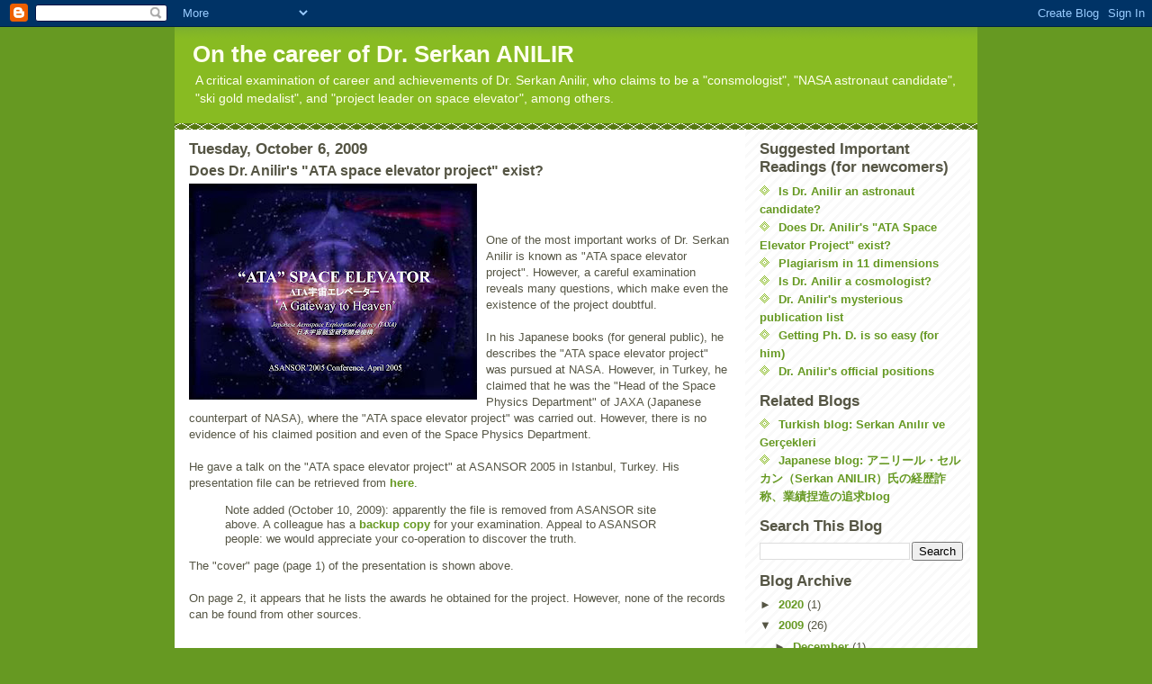

--- FILE ---
content_type: text/html; charset=UTF-8
request_url: http://dranilir.research-integrity.net/2009/10/does-dr-anilirs-ata-space-elevator.html?showComment=1399208429163
body_size: 54792
content:
<!DOCTYPE html>
<html dir='ltr' xmlns='http://www.w3.org/1999/xhtml' xmlns:b='http://www.google.com/2005/gml/b' xmlns:data='http://www.google.com/2005/gml/data' xmlns:expr='http://www.google.com/2005/gml/expr'>
<head>
<link href='https://www.blogger.com/static/v1/widgets/2944754296-widget_css_bundle.css' rel='stylesheet' type='text/css'/>
<meta content='text/html; charset=UTF-8' http-equiv='Content-Type'/>
<meta content='blogger' name='generator'/>
<link href='http://dranilir.research-integrity.net/favicon.ico' rel='icon' type='image/x-icon'/>
<link href='http://dranilir.research-integrity.net/2009/10/does-dr-anilirs-ata-space-elevator.html' rel='canonical'/>
<link rel="alternate" type="application/atom+xml" title="On the career of Dr. Serkan ANILIR - Atom" href="http://dranilir.research-integrity.net/feeds/posts/default" />
<link rel="alternate" type="application/rss+xml" title="On the career of Dr. Serkan ANILIR - RSS" href="http://dranilir.research-integrity.net/feeds/posts/default?alt=rss" />
<link rel="service.post" type="application/atom+xml" title="On the career of Dr. Serkan ANILIR - Atom" href="https://www.blogger.com/feeds/6193810482446656864/posts/default" />

<link rel="alternate" type="application/atom+xml" title="On the career of Dr. Serkan ANILIR - Atom" href="http://dranilir.research-integrity.net/feeds/2132191727791712276/comments/default" />
<!--Can't find substitution for tag [blog.ieCssRetrofitLinks]-->
<link href='https://blogger.googleusercontent.com/img/b/R29vZ2xl/AVvXsEj4aiPUQqskPoUy3vmuxw_hBj5fw3MMfY8l7F9iZ9UpBBRHAoTDn_-voWCbi3uf-kaP4aNOI_VsCtLOjQa31sf5o8LDOQpkQPUwo3PC6-LkYgDqWfWI3ihYJyV5uMB52M8qNIBgIwbT_pu_/s320/space_elevator_SAnilir_page_01.jpg' rel='image_src'/>
<meta content='http://dranilir.research-integrity.net/2009/10/does-dr-anilirs-ata-space-elevator.html' property='og:url'/>
<meta content='Does Dr. Anilir&#39;s &quot;ATA space elevator project&quot; exist?' property='og:title'/>
<meta content='One of the most important works of Dr. Serkan Anilir is known as &quot;ATA space elevator project&quot;.  However, a careful examination reveals many ...' property='og:description'/>
<meta content='https://blogger.googleusercontent.com/img/b/R29vZ2xl/AVvXsEj4aiPUQqskPoUy3vmuxw_hBj5fw3MMfY8l7F9iZ9UpBBRHAoTDn_-voWCbi3uf-kaP4aNOI_VsCtLOjQa31sf5o8LDOQpkQPUwo3PC6-LkYgDqWfWI3ihYJyV5uMB52M8qNIBgIwbT_pu_/w1200-h630-p-k-no-nu/space_elevator_SAnilir_page_01.jpg' property='og:image'/>
<title>On the career of Dr. Serkan ANILIR: Does Dr. Anilir's "ATA space elevator project" exist?</title>
<style id='page-skin-1' type='text/css'><!--
/*
-----------------------------------------------
Blogger Template Style
Name:     Son of Moto (Mean Green Blogging Machine variation)
Designer: Jeffrey Zeldman
URL:      www.zeldman.com
Date:     23 Feb 2004
Updated by: Blogger Team
----------------------------------------------- */
/* Variable definitions
====================
<Variable name="mainBgColor" description="Main Background Color"
type="color" default="#ffffff">
<Variable name="mainTextColor" description="Text Color"
type="color" default="#555544">
<Variable name="pageHeaderColor" description="Blog Title Color"
type="color" default="#ffffee">
<Variable name="blogDescriptionColor" description="Blog Description Color"
type="color" default="#ffffee">
<Variable name="linkColor" description="Link Color"
type="color" default="#669922">
<Variable name="hoverLinkColor" description="Link Hover Color"
type="color" default="#88bb22">
<Variable name="dateHeaderColor" description="Date Header Color"
type="color" default="#555544">
<Variable name="sidebarHeaderColor" description="Sidebar Title Color"
type="color" default="#555544">
<Variable name="sidebarTextColor" description="Sidebar Text Color"
type="color" default="#555544">
<Variable name="bodyFont" description="Text Font" type="font"
default="normal normal 100% tahoma, 'Trebuchet MS', lucida, helvetica, sans-serif">
<Variable name="startSide" description="Start side in blog language"
type="automatic" default="left">
<Variable name="endSide" description="End side in blog language"
type="automatic" default="right">
*/
/* Primary layout */
body {
margin: 0;
padding: 0;
border: 0;
text-align: center;
color: #555544;
background: #692 url(http://www.blogblog.com/moto_son/outerwrap.gif) top center repeat-y;
font-size: small;
}
img {
border: 0;
display: block;
}
.clear {
clear: both;
}
/* Wrapper */
#outer-wrapper {
margin: 0 auto;
border: 0;
width: 892px;
text-align: left;
background: #ffffff url(http://www.blogblog.com/moto_son/innerwrap.gif) top right repeat-y;
font: normal normal 100% tahoma, 'Trebuchet MS', lucida, helvetica, sans-serif;
}
/* Header */
#header-wrapper	{
background: #8b2 url(http://www.blogblog.com/moto_son/headbotborder.gif) bottom left repeat-x;
margin: 0 auto;
padding-top: 0;
padding-right: 0;
padding-bottom: 15px;
padding-left: 0;
border: 0;
}
#header h1 {
text-align: left;
font-size: 200%;
color: #ffffee;
margin: 0;
padding-top: 15px;
padding-right: 20px;
padding-bottom: 0;
padding-left: 20px;
background-image: url(http://www.blogblog.com/moto_son/topper.gif);
background-repeat: repeat-x;
background-position: top left;
}
h1 a, h1 a:link, h1 a:visited {
color: #ffffee;
}
#header .description {
font-size: 110%;
text-align: left;
padding-top: 3px;
padding-right: 20px;
padding-bottom: 10px;
padding-left: 23px;
margin: 0;
line-height:140%;
color: #ffffee;
}
/* Inner layout */
#content-wrapper {
padding: 0 16px;
}
#main {
width: 600px;
float: left;
word-wrap: break-word; /* fix for long text breaking sidebar float in IE */
overflow: hidden;     /* fix for long non-text content breaking IE sidebar float */
}
#sidebar {
width: 226px;
float: right;
color: #555544;
word-wrap: break-word; /* fix for long text breaking sidebar float in IE */
overflow: hidden;     /* fix for long non-text content breaking IE sidebar float */
}
/* Bottom layout */
#footer	{
clear: left;
margin: 0;
padding: 0 20px;
border: 0;
text-align: left;
border-top: 1px solid #f9f9f9;
}
#footer .widget	{
text-align: left;
margin: 0;
padding: 10px 0;
background-color: transparent;
}
/* Default links 	*/
a:link, a:visited {
font-weight: bold;
text-decoration: none;
color: #669922;
background: transparent;
}
a:hover {
font-weight: bold;
text-decoration: underline;
color: #88bb22;
background: transparent;
}
a:active {
font-weight : bold;
text-decoration : none;
color: #88bb22;
background: transparent;
}
/* Typography */
.main p, .sidebar p, .post-body {
line-height: 140%;
margin-top: 5px;
margin-bottom: 1em;
}
.post-body blockquote {
line-height:1.3em;
}
h2, h3, h4, h5	{
margin: 0;
padding: 0;
}
h2 {
font-size: 130%;
}
h2.date-header {
color: #555544;
}
.post h3 {
margin-top: 5px;
font-size: 120%;
}
.post-footer {
font-style: italic;
}
.sidebar h2 {
color: #555544;
}
.sidebar .widget {
margin-top: 12px;
margin-right: 0;
margin-bottom: 13px;
margin-left: 0;
padding: 0;
}
.main .widget {
margin-top: 12px;
margin-right: 0;
margin-bottom: 0;
margin-left: 0;
}
li  {
line-height: 160%;
}
.sidebar ul {
margin-left: 0;
margin-top: 0;
padding-left: 0;
}
.sidebar ul li {
list-style: disc url(http://www.blogblog.com/moto_son/diamond.gif) inside;
vertical-align: top;
padding: 0;
margin: 0;
}
.widget-content {
margin-top: 0.5em;
}
/* Profile
----------------------------------------------- */
.profile-datablock {
margin-top: 3px;
margin-right: 0;
margin-bottom: 5px;
margin-left: 0;
line-height: 140%;
}
.profile-textblock {
margin-left: 0;
}
.profile-img {
float: left;
margin-top: 0;
margin-right: 5px;
margin-bottom: 5px;
margin-left: 0;
border:4px solid #8b2;
}
#comments  {
border: 0;
border-top: 1px dashed #eed;
margin-top: 10px;
margin-right: 0;
margin-bottom: 0;
margin-left: 0;
padding: 0;
}
#comments h4	{
margin-top: 10px;
font-weight: normal;
font-style: italic;
text-transform: uppercase;
letter-spacing: 1px;
}
#comments dl dt 	{
font-weight: bold;
font-style: italic;
margin-top: 35px;
padding-top: 1px;
padding-right: 0;
padding-bottom: 0;
padding-left: 18px;
background: transparent url(http://www.blogblog.com/moto_son/commentbug.gif) top left no-repeat;
}
#comments dl dd	{
padding: 0;
margin: 0;
}
.deleted-comment {
font-style:italic;
color:gray;
}
.feed-links {
clear: both;
line-height: 2.5em;
}
#blog-pager-newer-link {
float: left;
}
#blog-pager-older-link {
float: right;
}
#blog-pager {
text-align: center;
}
/** Page structure tweaks for layout editor wireframe */
body#layout #outer-wrapper {
padding-top: 0;
}
body#layout #header,
body#layout #content-wrapper,
body#layout #footer {
padding: 0;
}

--></style>
<link href='https://www.blogger.com/dyn-css/authorization.css?targetBlogID=6193810482446656864&amp;zx=2ef58db2-829b-4788-b76e-05e5acd656f6' media='none' onload='if(media!=&#39;all&#39;)media=&#39;all&#39;' rel='stylesheet'/><noscript><link href='https://www.blogger.com/dyn-css/authorization.css?targetBlogID=6193810482446656864&amp;zx=2ef58db2-829b-4788-b76e-05e5acd656f6' rel='stylesheet'/></noscript>
<meta name='google-adsense-platform-account' content='ca-host-pub-1556223355139109'/>
<meta name='google-adsense-platform-domain' content='blogspot.com'/>

</head>
<script type='text/javascript'>
var gaJsHost = (("https:" == document.location.protocol) ? "https://ssl." : "http://www.");
document.write(unescape("%3Cscript src='" + gaJsHost + "google-analytics.com/ga.js' type='text/javascript'%3E%3C/script%3E"));
</script>
<script type='text/javascript'>
try {
var pageTracker = _gat._getTracker("UA-10946036-1");
pageTracker._trackPageview();
} catch(err) {}</script>
<body>
<div class='navbar section' id='navbar'><div class='widget Navbar' data-version='1' id='Navbar1'><script type="text/javascript">
    function setAttributeOnload(object, attribute, val) {
      if(window.addEventListener) {
        window.addEventListener('load',
          function(){ object[attribute] = val; }, false);
      } else {
        window.attachEvent('onload', function(){ object[attribute] = val; });
      }
    }
  </script>
<div id="navbar-iframe-container"></div>
<script type="text/javascript" src="https://apis.google.com/js/platform.js"></script>
<script type="text/javascript">
      gapi.load("gapi.iframes:gapi.iframes.style.bubble", function() {
        if (gapi.iframes && gapi.iframes.getContext) {
          gapi.iframes.getContext().openChild({
              url: 'https://www.blogger.com/navbar/6193810482446656864?po\x3d2132191727791712276\x26origin\x3dhttp://dranilir.research-integrity.net',
              where: document.getElementById("navbar-iframe-container"),
              id: "navbar-iframe"
          });
        }
      });
    </script><script type="text/javascript">
(function() {
var script = document.createElement('script');
script.type = 'text/javascript';
script.src = '//pagead2.googlesyndication.com/pagead/js/google_top_exp.js';
var head = document.getElementsByTagName('head')[0];
if (head) {
head.appendChild(script);
}})();
</script>
</div></div>
<div id='outer-wrapper'><div id='wrap2'>
<!-- skip links for text browsers -->
<span id='skiplinks' style='display:none;'>
<a href='#main'>skip to main </a> |
      <a href='#sidebar'>skip to sidebar</a>
</span>
<div id='header-wrapper'>
<div class='header section' id='header'><div class='widget Header' data-version='1' id='Header1'>
<div id='header-inner'>
<div class='titlewrapper'>
<h1 class='title'>
<a href='http://dranilir.research-integrity.net/'>
On the career of Dr. Serkan ANILIR
</a>
</h1>
</div>
<div class='descriptionwrapper'>
<p class='description'><span>A critical examination of career and achievements of Dr. Serkan Anilir, who claims to be a "consmologist", "NASA astronaut candidate", "ski gold medalist", and "project leader on space elevator",  among others.</span></p>
</div>
</div>
</div></div>
</div>
<div id='content-wrapper'>
<div id='crosscol-wrapper' style='text-align:center'>
<div class='crosscol no-items section' id='crosscol'></div>
</div>
<div id='main-wrapper'>
<div class='main section' id='main'><div class='widget Blog' data-version='1' id='Blog1'>
<div class='blog-posts hfeed'>

          <div class="date-outer">
        
<h2 class='date-header'><span>Tuesday, October 6, 2009</span></h2>

          <div class="date-posts">
        
<div class='post-outer'>
<div class='post hentry uncustomized-post-template' itemprop='blogPost' itemscope='itemscope' itemtype='http://schema.org/BlogPosting'>
<meta content='https://blogger.googleusercontent.com/img/b/R29vZ2xl/AVvXsEj4aiPUQqskPoUy3vmuxw_hBj5fw3MMfY8l7F9iZ9UpBBRHAoTDn_-voWCbi3uf-kaP4aNOI_VsCtLOjQa31sf5o8LDOQpkQPUwo3PC6-LkYgDqWfWI3ihYJyV5uMB52M8qNIBgIwbT_pu_/s320/space_elevator_SAnilir_page_01.jpg' itemprop='image_url'/>
<meta content='6193810482446656864' itemprop='blogId'/>
<meta content='2132191727791712276' itemprop='postId'/>
<a name='2132191727791712276'></a>
<h3 class='post-title entry-title' itemprop='name'>
Does Dr. Anilir's "ATA space elevator project" exist?
</h3>
<div class='post-header'>
<div class='post-header-line-1'></div>
</div>
<div class='post-body entry-content' id='post-body-2132191727791712276' itemprop='description articleBody'>
<a href="https://blogger.googleusercontent.com/img/b/R29vZ2xl/AVvXsEj4aiPUQqskPoUy3vmuxw_hBj5fw3MMfY8l7F9iZ9UpBBRHAoTDn_-voWCbi3uf-kaP4aNOI_VsCtLOjQa31sf5o8LDOQpkQPUwo3PC6-LkYgDqWfWI3ihYJyV5uMB52M8qNIBgIwbT_pu_/s1600-h/space_elevator_SAnilir_page_01.jpg" onblur="try {parent.deselectBloggerImageGracefully();} catch(e) {}"><img alt="" border="0" id="BLOGGER_PHOTO_ID_5389423549109893682" src="https://blogger.googleusercontent.com/img/b/R29vZ2xl/AVvXsEj4aiPUQqskPoUy3vmuxw_hBj5fw3MMfY8l7F9iZ9UpBBRHAoTDn_-voWCbi3uf-kaP4aNOI_VsCtLOjQa31sf5o8LDOQpkQPUwo3PC6-LkYgDqWfWI3ihYJyV5uMB52M8qNIBgIwbT_pu_/s320/space_elevator_SAnilir_page_01.jpg" style="float:left; margin:0 10px 10px 0;cursor:pointer; cursor:hand;width: 320px; height: 240px;" /></a><br /><br /><br />One of the most important works of Dr. Serkan Anilir is known as "ATA space elevator project".  However, a careful examination reveals many questions, which make even the existence of the project doubtful.<div><br /></div><div>In his Japanese books (for general public), he describes the "ATA space elevator project" was pursued at NASA. However, in Turkey, he claimed that he was the "Head of the Space Physics Department" of JAXA (Japanese counterpart of NASA), where the "ATA space elevator project" was carried out. However, there is no evidence of his claimed position and even of the Space Physics Department.</div><div><br /></div><div>He gave a talk on the "ATA space elevator project" at ASANSOR 2005 in Istanbul, Turkey. His presentation file can be retrieved from <a href="http://www.asansoristanbul.com/presentations/space_elevator_SAnilir.ppt">here</a>.</div><div><blockquote>Note added (October 10, 2009): apparently the file is removed from ASANSOR site above. A colleague has a <a href="http://cid-dbce8db649ee5160.skydrive.live.com/self.aspx/.Public/space%5E_elevator%5E_SAnilir.ppt">backup copy</a> for your examination. Appeal to ASANSOR people: we would appreciate your co-operation to discover the truth. </blockquote></div><div> The "cover" page (page 1) of the presentation is shown above.<br /></div><div><br /></div><div>On page 2, it appears that he lists the awards he obtained for the project. However, none of the records can be found from other sources.</div><div><br /></div><div><br /></div><div><br /><a href="https://blogger.googleusercontent.com/img/b/R29vZ2xl/AVvXsEhuGH3rjgq1k9rpK2j0GSykeYmyDm-etrXSlC-wMzMOFW29k1SiISYthO-JJqK6_OCOETE-tM2rkotZp0kySiEcTmctNGhTmSzlsau13CwLyL9IVswMLcPzZivs5tB-yjYYdKvYoEaG0jc-/s1600-h/space_elevator_SAnilir_page_03.jpg" onblur="try {parent.deselectBloggerImageGracefully();} catch(e) {}"><img alt="" border="0" id="BLOGGER_PHOTO_ID_5389396835508170466" src="https://blogger.googleusercontent.com/img/b/R29vZ2xl/AVvXsEhuGH3rjgq1k9rpK2j0GSykeYmyDm-etrXSlC-wMzMOFW29k1SiISYthO-JJqK6_OCOETE-tM2rkotZp0kySiEcTmctNGhTmSzlsau13CwLyL9IVswMLcPzZivs5tB-yjYYdKvYoEaG0jc-/s320/space_elevator_SAnilir_page_03.jpg" style="float:left; margin:0 10px 10px 0;cursor:pointer; cursor:hand;width: 320px; height: 240px;" /></a><br />On page 3, he shows the "ATA Project Team". Several people on this page are actually well-known persons (although we are not sure they are involved in the project.) However, there is an entry "Prof. Dr. Susumu NARA 2004 Physics Nobel Award Winner, Kyoto University". The physics Nobel laureates for 2004 were <a href="http://nobelprize.org/nobel_prizes/physics/laureates/2004/">Gross, Politzer, and Wilczek</a> (all in the USA). Moreover, no person of the name "Prof. Susumu NARA" is found among physicists at Kyoto, let alone among <a href="http://en.wikipedia.org/wiki/Category:Japanese_Nobel_laureates"> Japanese Nobel laureates</a>.</div><div><br /></div><div><br /><a href="https://blogger.googleusercontent.com/img/b/R29vZ2xl/AVvXsEgL_IqkraZNPxzIF4M3zaNzWvyy3YBnS7huOT0WHzsB38Ehhk2lsBaDtDm9GF5bSon71LnkICxdoprU6mU5Y5TN8z58_8O-D5HV6ZHA8f4cciL3sU7mS90MFYz7tB9HL8wXj-q3UoL79Tzz/s1600-h/space_elevator_SAnilir_page_16.jpg" onblur="try {parent.deselectBloggerImageGracefully();} catch(e) {}"><img alt="" border="0" id="BLOGGER_PHOTO_ID_5389417890406600642" src="https://blogger.googleusercontent.com/img/b/R29vZ2xl/AVvXsEgL_IqkraZNPxzIF4M3zaNzWvyy3YBnS7huOT0WHzsB38Ehhk2lsBaDtDm9GF5bSon71LnkICxdoprU6mU5Y5TN8z58_8O-D5HV6ZHA8f4cciL3sU7mS90MFYz7tB9HL8wXj-q3UoL79Tzz/s320/space_elevator_SAnilir_page_16.jpg" style="float:left; margin:0 10px 10px 0;cursor:pointer; cursor:hand;width: 320px; height: 240px;" /></a><br /><br /><br />On page 16, he presents a "U.S. Patent 6,378,203" which is supposed to be crucial for the "ATA space elevator project." However, the patent number given by him shows <a href="http://www.google.com/patents?q=6378203&amp;btnG=Search+Patents">a completely different patent by different people.</a> In fact, no U.S. patent related to Dr. Anilir can be found. You can verify that by yourself <a href="http://www.patentstorm.us/">here</a>: doing a search with "Anilir" as the search term <a href="http://www.patentstorm.us/search.html?q=Anilir">yields no result. </a></div><div><br /></div><div><br /><br /><a href="https://blogger.googleusercontent.com/img/b/R29vZ2xl/AVvXsEjubSFtQgbvfxlFmMlrdaztcaAY620Cn_fFfCIRf0RuincVrK4Gt7sFLagoB7Hkdk2dl12pLOtVLDwy7jvmB4rIcWgipzUjBnj8u_3iPawT8zjyeCi9H5TIZY3B4z4O1V-6r9AIxrBH4dWV/s1600-h/space_elevator_SAnilir_page_21.jpg" onblur="try {parent.deselectBloggerImageGracefully();} catch(e) {}"><img alt="" border="0" id="BLOGGER_PHOTO_ID_5389400197892617794" src="https://blogger.googleusercontent.com/img/b/R29vZ2xl/AVvXsEjubSFtQgbvfxlFmMlrdaztcaAY620Cn_fFfCIRf0RuincVrK4Gt7sFLagoB7Hkdk2dl12pLOtVLDwy7jvmB4rIcWgipzUjBnj8u_3iPawT8zjyeCi9H5TIZY3B4z4O1V-6r9AIxrBH4dWV/s320/space_elevator_SAnilir_page_21.jpg" style="float:left; margin:0 10px 10px 0;cursor:pointer; cursor:hand;width: 320px; height: 240px;" /></a><br /><br /><a href="https://blogger.googleusercontent.com/img/b/R29vZ2xl/AVvXsEhd5COuWtUWz_jWyAMpKoTanqTuxi9vMlKzBITKNTQdXurX2FY2iPBISK02dXup20URaxf0WFdWLEhAkv7FDxNttCyzcr4CUkfcjrnejS6l5rpqjzwyQbpxi5fJHEXiQ9zbQdhmDYqQfBIH/s1600-h/Image13.gif" onblur="try {parent.deselectBloggerImageGracefully();} catch(e) {}"><img alt="" border="0" id="BLOGGER_PHOTO_ID_5389400410042124194" src="https://blogger.googleusercontent.com/img/b/R29vZ2xl/AVvXsEhd5COuWtUWz_jWyAMpKoTanqTuxi9vMlKzBITKNTQdXurX2FY2iPBISK02dXup20URaxf0WFdWLEhAkv7FDxNttCyzcr4CUkfcjrnejS6l5rpqjzwyQbpxi5fJHEXiQ9zbQdhmDYqQfBIH/s320/Image13.gif" style="float:left; margin:0 10px 10px 0;cursor:pointer; cursor:hand;width: 320px; height: 185px;" /></a><br /><br /><br />The content of his presentation up to page 18 is introduction. Starting page 19, Dr. Anilir presents some technical analysis of the space elevator project. However, the technical part is very similar to the material on <a href="http://www.zadar.net/space-elevator/">the webpage by Ranko Artukovic</a> of Zadar, Croatia. In fact, many figures look identical. For example, we show page 21 of his presentation (left: upper panel), along with Fig. 2 of Artukovic (left:lower panel). At Internet Web Archive, you can verify that <a href="http://web.archive.org/web/*/http://www.zadar.net/space-elevator/">Artukovic's web page existed in 2001</a>, well before Dr. Anilir's talk.</div><div><br /></div><br /><br /><div> <a href="https://blogger.googleusercontent.com/img/b/R29vZ2xl/AVvXsEgkH4iWk7fu79WoFCDrYW_55JveFTikeHOdakDGNafD7K_LQRz6-Voa5BVtSc9lCCq9KrTRtvVXJtI_HllrJvZgI7bIcJn6Z7rU8jJkucnVG-pIT55D3RGOQ3i14q_pQJZiiwToLZT4D-Pt/s1600-h/ph_005_02_2.jpg" onblur="try {parent.deselectBloggerImageGracefully();} catch(e) {}"><img alt="" border="0" id="BLOGGER_PHOTO_ID_5389425915081905890" src="https://blogger.googleusercontent.com/img/b/R29vZ2xl/AVvXsEgkH4iWk7fu79WoFCDrYW_55JveFTikeHOdakDGNafD7K_LQRz6-Voa5BVtSc9lCCq9KrTRtvVXJtI_HllrJvZgI7bIcJn6Z7rU8jJkucnVG-pIT55D3RGOQ3i14q_pQJZiiwToLZT4D-Pt/s320/ph_005_02_2.jpg" style="float:left; margin:0 10px 10px 0;cursor:pointer; cursor:hand;width: 320px; height: 211px;" /></a><br />Finally, in his Japanese book "Space Elevator" (p. 32) and also in <a href="http://magazine.moonlinx.jp/sp/000490.html">the web article</a>, he uses a beautiful picture (shown left) to explain the "ATA Space Elevator project."  However, it turns out that the same picture had appeared in the <a href="http://www.spaceelevator.com/docs/iac-2004/iac-04-iaa.3.8.2.01.edwards.pdf">proceeding of International Astronautical Congress in 2004, by Dr. Brad Edwards</a>. The picture actually consists of several parts, and these parts were first published in <a href="http://discovermagazine.com/2004/jul/cover/article_view?b_start:int=4&amp;-C=">July 2004 issue of Discovery Magazine</a>, in order to illustrate Dr. Edwards' plan for space elevators.</div><div><br /></div><br /><br /><div>In conclusion, although the "ATA space elevator project" is often advertised as a very important project, the organization responsible for the project is unknown. The Project  Team members include an unknown "Physics Nobel Award winner." The project is apparently based on a non-existing U.S. patent. More seriously, the technical analysis and the concept figures are strongly suspected of blatant plagiarism. It is difficult to expect that a real project on space elevator is ever carried out as "ATA space elevator project" led by Dr. Anilir.</div><div><br /></div><div><div><br /></div></div>
<div style='clear: both;'></div>
</div>
<div class='post-footer'>
<div class='post-footer-line post-footer-line-1'>
<span class='post-author vcard'>
Posted by
<span class='fn' itemprop='author' itemscope='itemscope' itemtype='http://schema.org/Person'>
<meta content='https://www.blogger.com/profile/08771013714708736278' itemprop='url'/>
<a class='g-profile' href='https://www.blogger.com/profile/08771013714708736278' rel='author' title='author profile'>
<span itemprop='name'>Nakres</span>
</a>
</span>
</span>
<span class='post-timestamp'>
at
<meta content='http://dranilir.research-integrity.net/2009/10/does-dr-anilirs-ata-space-elevator.html' itemprop='url'/>
<a class='timestamp-link' href='http://dranilir.research-integrity.net/2009/10/does-dr-anilirs-ata-space-elevator.html' rel='bookmark' title='permanent link'><abbr class='published' itemprop='datePublished' title='2009-10-06T16:03:00+09:00'>4:03&#8239;PM</abbr></a>
</span>
<span class='post-comment-link'>
</span>
<span class='post-icons'>
<span class='item-action'>
<a href='https://www.blogger.com/email-post/6193810482446656864/2132191727791712276' title='Email Post'>
<img alt='' class='icon-action' height='13' src='https://resources.blogblog.com/img/icon18_email.gif' width='18'/>
</a>
</span>
<span class='item-control blog-admin pid-1910732580'>
<a href='https://www.blogger.com/post-edit.g?blogID=6193810482446656864&postID=2132191727791712276&from=pencil' title='Edit Post'>
<img alt='' class='icon-action' height='18' src='https://resources.blogblog.com/img/icon18_edit_allbkg.gif' width='18'/>
</a>
</span>
</span>
<div class='post-share-buttons goog-inline-block'>
</div>
</div>
<div class='post-footer-line post-footer-line-2'>
<span class='post-labels'>
Labels:
<a href='http://dranilir.research-integrity.net/search/label/ATA' rel='tag'>ATA</a>,
<a href='http://dranilir.research-integrity.net/search/label/JAXA' rel='tag'>JAXA</a>,
<a href='http://dranilir.research-integrity.net/search/label/NASA' rel='tag'>NASA</a>,
<a href='http://dranilir.research-integrity.net/search/label/plagiarism' rel='tag'>plagiarism</a>,
<a href='http://dranilir.research-integrity.net/search/label/space%20elevator' rel='tag'>space elevator</a>
</span>
</div>
<div class='post-footer-line post-footer-line-3'>
<span class='post-location'>
</span>
</div>
</div>
</div>
<div class='comments' id='comments'>
<a name='comments'></a>
<h4>447 comments:</h4>
<div class='comments-content'>
<script async='async' src='' type='text/javascript'></script>
<script type='text/javascript'>
    (function() {
      var items = null;
      var msgs = null;
      var config = {};

// <![CDATA[
      var cursor = null;
      if (items && items.length > 0) {
        cursor = parseInt(items[items.length - 1].timestamp) + 1;
      }

      var bodyFromEntry = function(entry) {
        var text = (entry &&
                    ((entry.content && entry.content.$t) ||
                     (entry.summary && entry.summary.$t))) ||
            '';
        if (entry && entry.gd$extendedProperty) {
          for (var k in entry.gd$extendedProperty) {
            if (entry.gd$extendedProperty[k].name == 'blogger.contentRemoved') {
              return '<span class="deleted-comment">' + text + '</span>';
            }
          }
        }
        return text;
      }

      var parse = function(data) {
        cursor = null;
        var comments = [];
        if (data && data.feed && data.feed.entry) {
          for (var i = 0, entry; entry = data.feed.entry[i]; i++) {
            var comment = {};
            // comment ID, parsed out of the original id format
            var id = /blog-(\d+).post-(\d+)/.exec(entry.id.$t);
            comment.id = id ? id[2] : null;
            comment.body = bodyFromEntry(entry);
            comment.timestamp = Date.parse(entry.published.$t) + '';
            if (entry.author && entry.author.constructor === Array) {
              var auth = entry.author[0];
              if (auth) {
                comment.author = {
                  name: (auth.name ? auth.name.$t : undefined),
                  profileUrl: (auth.uri ? auth.uri.$t : undefined),
                  avatarUrl: (auth.gd$image ? auth.gd$image.src : undefined)
                };
              }
            }
            if (entry.link) {
              if (entry.link[2]) {
                comment.link = comment.permalink = entry.link[2].href;
              }
              if (entry.link[3]) {
                var pid = /.*comments\/default\/(\d+)\?.*/.exec(entry.link[3].href);
                if (pid && pid[1]) {
                  comment.parentId = pid[1];
                }
              }
            }
            comment.deleteclass = 'item-control blog-admin';
            if (entry.gd$extendedProperty) {
              for (var k in entry.gd$extendedProperty) {
                if (entry.gd$extendedProperty[k].name == 'blogger.itemClass') {
                  comment.deleteclass += ' ' + entry.gd$extendedProperty[k].value;
                } else if (entry.gd$extendedProperty[k].name == 'blogger.displayTime') {
                  comment.displayTime = entry.gd$extendedProperty[k].value;
                }
              }
            }
            comments.push(comment);
          }
        }
        return comments;
      };

      var paginator = function(callback) {
        if (hasMore()) {
          var url = config.feed + '?alt=json&v=2&orderby=published&reverse=false&max-results=50';
          if (cursor) {
            url += '&published-min=' + new Date(cursor).toISOString();
          }
          window.bloggercomments = function(data) {
            var parsed = parse(data);
            cursor = parsed.length < 50 ? null
                : parseInt(parsed[parsed.length - 1].timestamp) + 1
            callback(parsed);
            window.bloggercomments = null;
          }
          url += '&callback=bloggercomments';
          var script = document.createElement('script');
          script.type = 'text/javascript';
          script.src = url;
          document.getElementsByTagName('head')[0].appendChild(script);
        }
      };
      var hasMore = function() {
        return !!cursor;
      };
      var getMeta = function(key, comment) {
        if ('iswriter' == key) {
          var matches = !!comment.author
              && comment.author.name == config.authorName
              && comment.author.profileUrl == config.authorUrl;
          return matches ? 'true' : '';
        } else if ('deletelink' == key) {
          return config.baseUri + '/comment/delete/'
               + config.blogId + '/' + comment.id;
        } else if ('deleteclass' == key) {
          return comment.deleteclass;
        }
        return '';
      };

      var replybox = null;
      var replyUrlParts = null;
      var replyParent = undefined;

      var onReply = function(commentId, domId) {
        if (replybox == null) {
          // lazily cache replybox, and adjust to suit this style:
          replybox = document.getElementById('comment-editor');
          if (replybox != null) {
            replybox.height = '250px';
            replybox.style.display = 'block';
            replyUrlParts = replybox.src.split('#');
          }
        }
        if (replybox && (commentId !== replyParent)) {
          replybox.src = '';
          document.getElementById(domId).insertBefore(replybox, null);
          replybox.src = replyUrlParts[0]
              + (commentId ? '&parentID=' + commentId : '')
              + '#' + replyUrlParts[1];
          replyParent = commentId;
        }
      };

      var hash = (window.location.hash || '#').substring(1);
      var startThread, targetComment;
      if (/^comment-form_/.test(hash)) {
        startThread = hash.substring('comment-form_'.length);
      } else if (/^c[0-9]+$/.test(hash)) {
        targetComment = hash.substring(1);
      }

      // Configure commenting API:
      var configJso = {
        'maxDepth': config.maxThreadDepth
      };
      var provider = {
        'id': config.postId,
        'data': items,
        'loadNext': paginator,
        'hasMore': hasMore,
        'getMeta': getMeta,
        'onReply': onReply,
        'rendered': true,
        'initComment': targetComment,
        'initReplyThread': startThread,
        'config': configJso,
        'messages': msgs
      };

      var render = function() {
        if (window.goog && window.goog.comments) {
          var holder = document.getElementById('comment-holder');
          window.goog.comments.render(holder, provider);
        }
      };

      // render now, or queue to render when library loads:
      if (window.goog && window.goog.comments) {
        render();
      } else {
        window.goog = window.goog || {};
        window.goog.comments = window.goog.comments || {};
        window.goog.comments.loadQueue = window.goog.comments.loadQueue || [];
        window.goog.comments.loadQueue.push(render);
      }
    })();
// ]]>
  </script>
<div id='comment-holder'>
<div class="comment-thread toplevel-thread"><ol id="top-ra"><li class="comment" id="c3248849228700120703"><div class="avatar-image-container"><img src="//blogger.googleusercontent.com/img/b/R29vZ2xl/AVvXsEhtuksD6fs21descpKjtPe1vI2WXHUL8YEDSLqoXOnhsMkW_WgYVhA-foJFLL0i3wQgvM2opc8xeng-BQrqD3pJPfEoSJy4GvI78k3z1ilfYTHfoH2DDOF6UA2kRvMBKQ/s45-c/avatar.jpg" alt=""/></div><div class="comment-block"><div class="comment-header"><cite class="user"><a href="https://www.blogger.com/profile/06505207851614101678" rel="nofollow">Ferayebend</a></cite><span class="icon user "></span><span class="datetime secondary-text"><a rel="nofollow" href="http://dranilir.research-integrity.net/2009/10/does-dr-anilirs-ata-space-elevator.html?showComment=1255175417615#c3248849228700120703">October 10, 2009 at 8:50&#8239;PM</a></span></div><p class="comment-content">dear nakres,<br><br>i am a turkish astrophysicist who is concerned about these allegations, i actually was aware of some of them.<br><br>what i would like to say is, the link of the presentation is not working. for us to convey the message it is very important to show it to turkish people also.<br><br>could you please find it, or hopefully upload it if you already saved it in your computer.<br><br>keep up the good work, <br><br>ferayebend</p><span class="comment-actions secondary-text"><a class="comment-reply" target="_self" data-comment-id="3248849228700120703">Reply</a><span class="item-control blog-admin blog-admin pid-1968355828"><a target="_self" href="https://www.blogger.com/comment/delete/6193810482446656864/3248849228700120703">Delete</a></span></span></div><div class="comment-replies"><div id="c3248849228700120703-rt" class="comment-thread inline-thread hidden"><span class="thread-toggle thread-expanded"><span class="thread-arrow"></span><span class="thread-count"><a target="_self">Replies</a></span></span><ol id="c3248849228700120703-ra" class="thread-chrome thread-expanded"><div></div><div id="c3248849228700120703-continue" class="continue"><a class="comment-reply" target="_self" data-comment-id="3248849228700120703">Reply</a></div></ol></div></div><div class="comment-replybox-single" id="c3248849228700120703-ce"></div></li><li class="comment" id="c4409762270674083648"><div class="avatar-image-container"><img src="//www.blogger.com/img/blogger_logo_round_35.png" alt=""/></div><div class="comment-block"><div class="comment-header"><cite class="user"><a href="https://www.blogger.com/profile/08771013714708736278" rel="nofollow">Nakres</a></cite><span class="icon user blog-author"></span><span class="datetime secondary-text"><a rel="nofollow" href="http://dranilir.research-integrity.net/2009/10/does-dr-anilirs-ata-space-elevator.html?showComment=1255185563072#c4409762270674083648">October 10, 2009 at 11:39&#8239;PM</a></span></div><p class="comment-content">Dear Ferayebend,<br><br>Thanks for your comment. I have provided a link to a backup copy.<br><br>If you know anything we are not aware of please let us know.</p><span class="comment-actions secondary-text"><a class="comment-reply" target="_self" data-comment-id="4409762270674083648">Reply</a><span class="item-control blog-admin blog-admin pid-1910732580"><a target="_self" href="https://www.blogger.com/comment/delete/6193810482446656864/4409762270674083648">Delete</a></span></span></div><div class="comment-replies"><div id="c4409762270674083648-rt" class="comment-thread inline-thread"><span class="thread-toggle thread-expanded"><span class="thread-arrow"></span><span class="thread-count"><a target="_self">Replies</a></span></span><ol id="c4409762270674083648-ra" class="thread-chrome thread-expanded"><div><li class="comment" id="c1051049790452836972"><div class="avatar-image-container"><img src="//www.blogger.com/img/blogger_logo_round_35.png" alt=""/></div><div class="comment-block"><div class="comment-header"><cite class="user"><a href="https://www.blogger.com/profile/02593048700278066750" rel="nofollow">mical3211</a></cite><span class="icon user "></span><span class="datetime secondary-text"><a rel="nofollow" href="http://dranilir.research-integrity.net/2009/10/does-dr-anilirs-ata-space-elevator.html?showComment=1415476812335#c1051049790452836972">November 9, 2014 at 5:00&#8239;AM</a></span></div><p class="comment-content">And it comes from saying no to 1,000 things to make sure we don&#39;t get on the wrong track or try to do too much. We&#39;re always thinking about new markets we could enter, but it&#39;s only by saying no that you can concentrate on the things that are really important.<br><a href="http://barappinjurylaw.ca/cambridge.html" rel="nofollow">Car Accident Lawyer Cambridge</a><br></p><span class="comment-actions secondary-text"><span class="item-control blog-admin blog-admin pid-2143782850"><a target="_self" href="https://www.blogger.com/comment/delete/6193810482446656864/1051049790452836972">Delete</a></span></span></div><div class="comment-replies"><div id="c1051049790452836972-rt" class="comment-thread inline-thread hidden"><span class="thread-toggle thread-expanded"><span class="thread-arrow"></span><span class="thread-count"><a target="_self">Replies</a></span></span><ol id="c1051049790452836972-ra" class="thread-chrome thread-expanded"><div></div><div id="c1051049790452836972-continue" class="continue"><a class="comment-reply" target="_self" data-comment-id="1051049790452836972">Reply</a></div></ol></div></div><div class="comment-replybox-single" id="c1051049790452836972-ce"></div></li></div><div id="c4409762270674083648-continue" class="continue"><a class="comment-reply" target="_self" data-comment-id="4409762270674083648">Reply</a></div></ol></div></div><div class="comment-replybox-single" id="c4409762270674083648-ce"></div></li><li class="comment" id="c3344527076353846193"><div class="avatar-image-container"><img src="//blogger.googleusercontent.com/img/b/R29vZ2xl/AVvXsEhtuksD6fs21descpKjtPe1vI2WXHUL8YEDSLqoXOnhsMkW_WgYVhA-foJFLL0i3wQgvM2opc8xeng-BQrqD3pJPfEoSJy4GvI78k3z1ilfYTHfoH2DDOF6UA2kRvMBKQ/s45-c/avatar.jpg" alt=""/></div><div class="comment-block"><div class="comment-header"><cite class="user"><a href="https://www.blogger.com/profile/06505207851614101678" rel="nofollow">Ferayebend</a></cite><span class="icon user "></span><span class="datetime secondary-text"><a rel="nofollow" href="http://dranilir.research-integrity.net/2009/10/does-dr-anilirs-ata-space-elevator.html?showComment=1255203201113#c3344527076353846193">October 11, 2009 at 4:33&#8239;AM</a></span></div><p class="comment-content">the only mention i could find(http://www29.atwiki.jp/serkan_anilir/m/pages/14.html?guid=on) is a conference proceeding. <br><br>ANILIR S., 2002年5月, &#8220;ATA&#8221; Commercial Space Development Plan, an orbital space settlement and business proposal to establish a permanent space presence and make a profit&#8221;, Proceedings from the 23rd International Symposium of Space Technology and Science, Matsue, Japan<br><br>http://rnavi.ndl.go.jp/mokuji_html/000004020008.html</p><span class="comment-actions secondary-text"><a class="comment-reply" target="_self" data-comment-id="3344527076353846193">Reply</a><span class="item-control blog-admin blog-admin pid-1968355828"><a target="_self" href="https://www.blogger.com/comment/delete/6193810482446656864/3344527076353846193">Delete</a></span></span></div><div class="comment-replies"><div id="c3344527076353846193-rt" class="comment-thread inline-thread"><span class="thread-toggle thread-expanded"><span class="thread-arrow"></span><span class="thread-count"><a target="_self">Replies</a></span></span><ol id="c3344527076353846193-ra" class="thread-chrome thread-expanded"><div><li class="comment" id="c2260206283653968936"><div class="avatar-image-container"><img src="//www.blogger.com/img/blogger_logo_round_35.png" alt=""/></div><div class="comment-block"><div class="comment-header"><cite class="user"><a href="https://www.blogger.com/profile/11640767967879616222" rel="nofollow">Unknown</a></cite><span class="icon user "></span><span class="datetime secondary-text"><a rel="nofollow" href="http://dranilir.research-integrity.net/2009/10/does-dr-anilirs-ata-space-elevator.html?showComment=1401448455102#c2260206283653968936">May 30, 2014 at 8:14&#8239;PM</a></span></div><p class="comment-content">A lot of companies have chosen to downsize, and maybe that was the right thing for them. We chose a different path. Our belief was that if we kept putting great products in front of customers, they would continue to open their wallets.<br><a href="http://kaina.lt" rel="nofollow">mobilieji telefonai</a><br></p><span class="comment-actions secondary-text"><span class="item-control blog-admin blog-admin pid-437774913"><a target="_self" href="https://www.blogger.com/comment/delete/6193810482446656864/2260206283653968936">Delete</a></span></span></div><div class="comment-replies"><div id="c2260206283653968936-rt" class="comment-thread inline-thread hidden"><span class="thread-toggle thread-expanded"><span class="thread-arrow"></span><span class="thread-count"><a target="_self">Replies</a></span></span><ol id="c2260206283653968936-ra" class="thread-chrome thread-expanded"><div></div><div id="c2260206283653968936-continue" class="continue"><a class="comment-reply" target="_self" data-comment-id="2260206283653968936">Reply</a></div></ol></div></div><div class="comment-replybox-single" id="c2260206283653968936-ce"></div></li><li class="comment" id="c5178764931829857319"><div class="avatar-image-container"><img src="//www.blogger.com/img/blogger_logo_round_35.png" alt=""/></div><div class="comment-block"><div class="comment-header"><cite class="user"><a href="https://www.blogger.com/profile/02593048700278066750" rel="nofollow">mical3211</a></cite><span class="icon user "></span><span class="datetime secondary-text"><a rel="nofollow" href="http://dranilir.research-integrity.net/2009/10/does-dr-anilirs-ata-space-elevator.html?showComment=1415562503392#c5178764931829857319">November 10, 2014 at 4:48&#8239;AM</a></span></div><p class="comment-content">You can&#39;t connect the dots looking forward; you can only connect them looking backwards. So you have to trust that the dots will somehow connect in your future. You have to trust in something - your gut, destiny, life, karma, whatever. This approach has never let me down, and it has made all the difference in my life.<br><a href="https://plus.google.com/115456054278873893367/about" rel="nofollow">Car Accident Lawyers Scarborough</a><br></p><span class="comment-actions secondary-text"><span class="item-control blog-admin blog-admin pid-2143782850"><a target="_self" href="https://www.blogger.com/comment/delete/6193810482446656864/5178764931829857319">Delete</a></span></span></div><div class="comment-replies"><div id="c5178764931829857319-rt" class="comment-thread inline-thread hidden"><span class="thread-toggle thread-expanded"><span class="thread-arrow"></span><span class="thread-count"><a target="_self">Replies</a></span></span><ol id="c5178764931829857319-ra" class="thread-chrome thread-expanded"><div></div><div id="c5178764931829857319-continue" class="continue"><a class="comment-reply" target="_self" data-comment-id="5178764931829857319">Reply</a></div></ol></div></div><div class="comment-replybox-single" id="c5178764931829857319-ce"></div></li></div><div id="c3344527076353846193-continue" class="continue"><a class="comment-reply" target="_self" data-comment-id="3344527076353846193">Reply</a></div></ol></div></div><div class="comment-replybox-single" id="c3344527076353846193-ce"></div></li><li class="comment" id="c8884576377249455842"><div class="avatar-image-container"><img src="//resources.blogblog.com/img/blank.gif" alt=""/></div><div class="comment-block"><div class="comment-header"><cite class="user">Anonymous</cite><span class="icon user "></span><span class="datetime secondary-text"><a rel="nofollow" href="http://dranilir.research-integrity.net/2009/10/does-dr-anilirs-ata-space-elevator.html?showComment=1274715132362#c8884576377249455842">May 25, 2010 at 12:32&#8239;AM</a></span></div><p class="comment-content">I have been looking and reading other articles about &quot;ATA space elevator project&quot;, and by far this site has the most interesting, accurate and useful information. <br><br>Thanks for sharing and have a nice day.<br><a href="http://www.safemeds.com/" rel="nofollow">generic viagra</a></p><span class="comment-actions secondary-text"><a class="comment-reply" target="_self" data-comment-id="8884576377249455842">Reply</a><span class="item-control blog-admin blog-admin pid-1159667398"><a target="_self" href="https://www.blogger.com/comment/delete/6193810482446656864/8884576377249455842">Delete</a></span></span></div><div class="comment-replies"><div id="c8884576377249455842-rt" class="comment-thread inline-thread"><span class="thread-toggle thread-expanded"><span class="thread-arrow"></span><span class="thread-count"><a target="_self">Replies</a></span></span><ol id="c8884576377249455842-ra" class="thread-chrome thread-expanded"><div><li class="comment" id="c7142931839857611358"><div class="avatar-image-container"><img src="//www.blogger.com/img/blogger_logo_round_35.png" alt=""/></div><div class="comment-block"><div class="comment-header"><cite class="user"><a href="https://www.blogger.com/profile/02593048700278066750" rel="nofollow">mical3211</a></cite><span class="icon user "></span><span class="datetime secondary-text"><a rel="nofollow" href="http://dranilir.research-integrity.net/2009/10/does-dr-anilirs-ata-space-elevator.html?showComment=1415825373745#c7142931839857611358">November 13, 2014 at 5:49&#8239;AM</a></span></div><p class="comment-content">That&#39;s been one of my mantras - focus and simplicity. Simple can be harder than complex: You have to work hard to get your thinking clean to make it simple. But it&#39;s worth it in the end because once you get there, you can move mountains.<br><a href="http://mpclaw.ca/Brampton.html" rel="nofollow">Personal injury lawyers Brampton</a><br></p><span class="comment-actions secondary-text"><span class="item-control blog-admin blog-admin pid-2143782850"><a target="_self" href="https://www.blogger.com/comment/delete/6193810482446656864/7142931839857611358">Delete</a></span></span></div><div class="comment-replies"><div id="c7142931839857611358-rt" class="comment-thread inline-thread hidden"><span class="thread-toggle thread-expanded"><span class="thread-arrow"></span><span class="thread-count"><a target="_self">Replies</a></span></span><ol id="c7142931839857611358-ra" class="thread-chrome thread-expanded"><div></div><div id="c7142931839857611358-continue" class="continue"><a class="comment-reply" target="_self" data-comment-id="7142931839857611358">Reply</a></div></ol></div></div><div class="comment-replybox-single" id="c7142931839857611358-ce"></div></li><li class="comment" id="c4183423192687229406"><div class="avatar-image-container"><img src="//www.blogger.com/img/blogger_logo_round_35.png" alt=""/></div><div class="comment-block"><div class="comment-header"><cite class="user"><a href="https://www.blogger.com/profile/02593048700278066750" rel="nofollow">mical3211</a></cite><span class="icon user "></span><span class="datetime secondary-text"><a rel="nofollow" href="http://dranilir.research-integrity.net/2009/10/does-dr-anilirs-ata-space-elevator.html?showComment=1415831441480#c4183423192687229406">November 13, 2014 at 7:30&#8239;AM</a></span></div><p class="comment-content">Your time is limited, so don&#39;t waste it living someone else&#39;s life. Don&#39;t be trapped by dogma - which is living with the results of other people&#39;s thinking. Don&#39;t let the noise of others&#39; opinions drown out your own inner voice. And most important, have the courage to follow your heart and intuition.<br><a href="https://plus.google.com/101646758935895133908/about" rel="nofollow">Accident Lawyer Woodbridge</a><br></p><span class="comment-actions secondary-text"><span class="item-control blog-admin blog-admin pid-2143782850"><a target="_self" href="https://www.blogger.com/comment/delete/6193810482446656864/4183423192687229406">Delete</a></span></span></div><div class="comment-replies"><div id="c4183423192687229406-rt" class="comment-thread inline-thread hidden"><span class="thread-toggle thread-expanded"><span class="thread-arrow"></span><span class="thread-count"><a target="_self">Replies</a></span></span><ol id="c4183423192687229406-ra" class="thread-chrome thread-expanded"><div></div><div id="c4183423192687229406-continue" class="continue"><a class="comment-reply" target="_self" data-comment-id="4183423192687229406">Reply</a></div></ol></div></div><div class="comment-replybox-single" id="c4183423192687229406-ce"></div></li></div><div id="c8884576377249455842-continue" class="continue"><a class="comment-reply" target="_self" data-comment-id="8884576377249455842">Reply</a></div></ol></div></div><div class="comment-replybox-single" id="c8884576377249455842-ce"></div></li><li class="comment" id="c4083279107218022214"><div class="avatar-image-container"><img src="//resources.blogblog.com/img/blank.gif" alt=""/></div><div class="comment-block"><div class="comment-header"><cite class="user">Anonymous</cite><span class="icon user "></span><span class="datetime secondary-text"><a rel="nofollow" href="http://dranilir.research-integrity.net/2009/10/does-dr-anilirs-ata-space-elevator.html?showComment=1287644273972#c4083279107218022214">October 21, 2010 at 3:57&#8239;PM</a></span></div><p class="comment-content">Serkan is back in Tokyo. Hope that his crimes will never be forgotten!</p><span class="comment-actions secondary-text"><a class="comment-reply" target="_self" data-comment-id="4083279107218022214">Reply</a><span class="item-control blog-admin blog-admin pid-1159667398"><a target="_self" href="https://www.blogger.com/comment/delete/6193810482446656864/4083279107218022214">Delete</a></span></span></div><div class="comment-replies"><div id="c4083279107218022214-rt" class="comment-thread inline-thread hidden"><span class="thread-toggle thread-expanded"><span class="thread-arrow"></span><span class="thread-count"><a target="_self">Replies</a></span></span><ol id="c4083279107218022214-ra" class="thread-chrome thread-expanded"><div></div><div id="c4083279107218022214-continue" class="continue"><a class="comment-reply" target="_self" data-comment-id="4083279107218022214">Reply</a></div></ol></div></div><div class="comment-replybox-single" id="c4083279107218022214-ce"></div></li><li class="comment" id="c1798012621815431045"><div class="avatar-image-container"><img src="//resources.blogblog.com/img/blank.gif" alt=""/></div><div class="comment-block"><div class="comment-header"><cite class="user"><a href="http://www.sundrugstore.com/clarinex-c-21_130.html" rel="nofollow">clarinex</a></cite><span class="icon user "></span><span class="datetime secondary-text"><a rel="nofollow" href="http://dranilir.research-integrity.net/2009/10/does-dr-anilirs-ata-space-elevator.html?showComment=1288014793915#c1798012621815431045">October 25, 2010 at 10:53&#8239;PM</a></span></div><p class="comment-content">http://www.sundrugstore.com/clarinex-c-21_130.html</p><span class="comment-actions secondary-text"><a class="comment-reply" target="_self" data-comment-id="1798012621815431045">Reply</a><span class="item-control blog-admin blog-admin pid-1159667398"><a target="_self" href="https://www.blogger.com/comment/delete/6193810482446656864/1798012621815431045">Delete</a></span></span></div><div class="comment-replies"><div id="c1798012621815431045-rt" class="comment-thread inline-thread"><span class="thread-toggle thread-expanded"><span class="thread-arrow"></span><span class="thread-count"><a target="_self">Replies</a></span></span><ol id="c1798012621815431045-ra" class="thread-chrome thread-expanded"><div><li class="comment" id="c8681352261247975061"><div class="avatar-image-container"><img src="//www.blogger.com/img/blogger_logo_round_35.png" alt=""/></div><div class="comment-block"><div class="comment-header"><cite class="user"><a href="https://www.blogger.com/profile/00728982472657801314" rel="nofollow">Unknown</a></cite><span class="icon user "></span><span class="datetime secondary-text"><a rel="nofollow" href="http://dranilir.research-integrity.net/2009/10/does-dr-anilirs-ata-space-elevator.html?showComment=1390669197679#c8681352261247975061">January 26, 2014 at 1:59&#8239;AM</a></span></div><p class="comment-content">Very informative post! There is a lot of information here that can help any enterprise get begun with a successful communal networking campaign! <br><a href="http://www.businesslocalapps.com" rel="nofollow">Business Local Apps</a><br></p><span class="comment-actions secondary-text"><span class="item-control blog-admin blog-admin pid-1054006673"><a target="_self" href="https://www.blogger.com/comment/delete/6193810482446656864/8681352261247975061">Delete</a></span></span></div><div class="comment-replies"><div id="c8681352261247975061-rt" class="comment-thread inline-thread hidden"><span class="thread-toggle thread-expanded"><span class="thread-arrow"></span><span class="thread-count"><a target="_self">Replies</a></span></span><ol id="c8681352261247975061-ra" class="thread-chrome thread-expanded"><div></div><div id="c8681352261247975061-continue" class="continue"><a class="comment-reply" target="_self" data-comment-id="8681352261247975061">Reply</a></div></ol></div></div><div class="comment-replybox-single" id="c8681352261247975061-ce"></div></li><li class="comment" id="c431372035245076384"><div class="avatar-image-container"><img src="//www.blogger.com/img/blogger_logo_round_35.png" alt=""/></div><div class="comment-block"><div class="comment-header"><cite class="user"><a href="https://www.blogger.com/profile/15159325036199553897" rel="nofollow">jhoney</a></cite><span class="icon user "></span><span class="datetime secondary-text"><a rel="nofollow" href="http://dranilir.research-integrity.net/2009/10/does-dr-anilirs-ata-space-elevator.html?showComment=1397811422047#c431372035245076384">April 18, 2014 at 5:57&#8239;PM</a></span></div><p class="comment-content">Zest is the secret of all beauty. There is no beauty that is attractive without zest.<br><a href="http://www.empoweringhomebusiness.com" rel="nofollow">http://empoweringhomebusiness.com</a>|<a href="http://www.smithopenhouse.com" rel="nofollow">http://smithopenhouse.com</a>|<a href="http://www.realestatenorwichvermont.com" rel="nofollow">http://realestatenorwichvermont.com</a>|<a href="http://www.educationindexing.com" rel="nofollow">http://educationindexing.com</a>|<a href="http://www.thehealthprovider.com" rel="nofollow">http://thehealthprovider.com</a><br></p><span class="comment-actions secondary-text"><span class="item-control blog-admin blog-admin pid-1531790965"><a target="_self" href="https://www.blogger.com/comment/delete/6193810482446656864/431372035245076384">Delete</a></span></span></div><div class="comment-replies"><div id="c431372035245076384-rt" class="comment-thread inline-thread hidden"><span class="thread-toggle thread-expanded"><span class="thread-arrow"></span><span class="thread-count"><a target="_self">Replies</a></span></span><ol id="c431372035245076384-ra" class="thread-chrome thread-expanded"><div></div><div id="c431372035245076384-continue" class="continue"><a class="comment-reply" target="_self" data-comment-id="431372035245076384">Reply</a></div></ol></div></div><div class="comment-replybox-single" id="c431372035245076384-ce"></div></li><li class="comment" id="c957188882836016756"><div class="avatar-image-container"><img src="//www.blogger.com/img/blogger_logo_round_35.png" alt=""/></div><div class="comment-block"><div class="comment-header"><cite class="user"><a href="https://www.blogger.com/profile/15159325036199553897" rel="nofollow">jhoney</a></cite><span class="icon user "></span><span class="datetime secondary-text"><a rel="nofollow" href="http://dranilir.research-integrity.net/2009/10/does-dr-anilirs-ata-space-elevator.html?showComment=1404230762939#c957188882836016756">July 2, 2014 at 1:06&#8239;AM</a></span></div><p class="comment-content"><a href="http://www.onlineswisspharmacy.com/" rel="nofollow"> Online Pharmacy</a><br>Thank you for this post. Thats all I are able to say. You most absolutely have built this blog website into something speciel. You clearly know what you are working on, youve insured so many corners.thanks<br></p><span class="comment-actions secondary-text"><span class="item-control blog-admin blog-admin pid-1531790965"><a target="_self" href="https://www.blogger.com/comment/delete/6193810482446656864/957188882836016756">Delete</a></span></span></div><div class="comment-replies"><div id="c957188882836016756-rt" class="comment-thread inline-thread hidden"><span class="thread-toggle thread-expanded"><span class="thread-arrow"></span><span class="thread-count"><a target="_self">Replies</a></span></span><ol id="c957188882836016756-ra" class="thread-chrome thread-expanded"><div></div><div id="c957188882836016756-continue" class="continue"><a class="comment-reply" target="_self" data-comment-id="957188882836016756">Reply</a></div></ol></div></div><div class="comment-replybox-single" id="c957188882836016756-ce"></div></li><li class="comment" id="c388369287791301373"><div class="avatar-image-container"><img src="//www.blogger.com/img/blogger_logo_round_35.png" alt=""/></div><div class="comment-block"><div class="comment-header"><cite class="user"><a href="https://www.blogger.com/profile/02593048700278066750" rel="nofollow">mical3211</a></cite><span class="icon user "></span><span class="datetime secondary-text"><a rel="nofollow" href="http://dranilir.research-integrity.net/2009/10/does-dr-anilirs-ata-space-elevator.html?showComment=1411421540697#c388369287791301373">September 23, 2014 at 6:32&#8239;AM</a></span></div><p class="comment-content">But innovation comes from people meeting up in the hallways or calling each other at 10:30 at night with a new idea, or because they realized something that shoots holes in how we&#39;ve been thinking about a problem.<br><a href="http://www.costapharmacy.com/buy-lunesta.htm" rel="nofollow">Lunesta Online</a><br></p><span class="comment-actions secondary-text"><span class="item-control blog-admin blog-admin pid-2143782850"><a target="_self" href="https://www.blogger.com/comment/delete/6193810482446656864/388369287791301373">Delete</a></span></span></div><div class="comment-replies"><div id="c388369287791301373-rt" class="comment-thread inline-thread hidden"><span class="thread-toggle thread-expanded"><span class="thread-arrow"></span><span class="thread-count"><a target="_self">Replies</a></span></span><ol id="c388369287791301373-ra" class="thread-chrome thread-expanded"><div></div><div id="c388369287791301373-continue" class="continue"><a class="comment-reply" target="_self" data-comment-id="388369287791301373">Reply</a></div></ol></div></div><div class="comment-replybox-single" id="c388369287791301373-ce"></div></li><li class="comment" id="c6218075011460351965"><div class="avatar-image-container"><img src="//resources.blogblog.com/img/blank.gif" alt=""/></div><div class="comment-block"><div class="comment-header"><cite class="user"><a href="http://ontlawyer.ca/" rel="nofollow">Personal injury lawyer Barrie</a></cite><span class="icon user "></span><span class="datetime secondary-text"><a rel="nofollow" href="http://dranilir.research-integrity.net/2009/10/does-dr-anilirs-ata-space-elevator.html?showComment=1415805170463#c6218075011460351965">November 13, 2014 at 12:12&#8239;AM</a></span></div><p class="comment-content">When everything else physical and mental seems to diminish, the appreciation of beauty is on the increase.<br></p><span class="comment-actions secondary-text"><span class="item-control blog-admin blog-admin pid-1159667398"><a target="_self" href="https://www.blogger.com/comment/delete/6193810482446656864/6218075011460351965">Delete</a></span></span></div><div class="comment-replies"><div id="c6218075011460351965-rt" class="comment-thread inline-thread hidden"><span class="thread-toggle thread-expanded"><span class="thread-arrow"></span><span class="thread-count"><a target="_self">Replies</a></span></span><ol id="c6218075011460351965-ra" class="thread-chrome thread-expanded"><div></div><div id="c6218075011460351965-continue" class="continue"><a class="comment-reply" target="_self" data-comment-id="6218075011460351965">Reply</a></div></ol></div></div><div class="comment-replybox-single" id="c6218075011460351965-ce"></div></li><li class="comment" id="c7815962505654385889"><div class="avatar-image-container"><img src="//www.blogger.com/img/blogger_logo_round_35.png" alt=""/></div><div class="comment-block"><div class="comment-header"><cite class="user"><a href="https://www.blogger.com/profile/15159325036199553897" rel="nofollow">jhoney</a></cite><span class="icon user "></span><span class="datetime secondary-text"><a rel="nofollow" href="http://dranilir.research-integrity.net/2009/10/does-dr-anilirs-ata-space-elevator.html?showComment=1416064638207#c7815962505654385889">November 16, 2014 at 12:17&#8239;AM</a></span></div><p class="comment-content">There is no definition of beauty, but when you can see someone&#39;s spirit coming through, something unexplainable, that&#39;s beautiful to me.<br><a href="https://plus.google.com/115637531643527762009/about" rel="nofollow">Injury Lawyers Keswick</a><br></p><span class="comment-actions secondary-text"><span class="item-control blog-admin blog-admin pid-1531790965"><a target="_self" href="https://www.blogger.com/comment/delete/6193810482446656864/7815962505654385889">Delete</a></span></span></div><div class="comment-replies"><div id="c7815962505654385889-rt" class="comment-thread inline-thread hidden"><span class="thread-toggle thread-expanded"><span class="thread-arrow"></span><span class="thread-count"><a target="_self">Replies</a></span></span><ol id="c7815962505654385889-ra" class="thread-chrome thread-expanded"><div></div><div id="c7815962505654385889-continue" class="continue"><a class="comment-reply" target="_self" data-comment-id="7815962505654385889">Reply</a></div></ol></div></div><div class="comment-replybox-single" id="c7815962505654385889-ce"></div></li><li class="comment" id="c954009265987075829"><div class="avatar-image-container"><img src="//resources.blogblog.com/img/blank.gif" alt=""/></div><div class="comment-block"><div class="comment-header"><cite class="user"><a href="http://www.costapharmacy.com/codeine.htm" rel="nofollow">where can i buy codeine online</a></cite><span class="icon user "></span><span class="datetime secondary-text"><a rel="nofollow" href="http://dranilir.research-integrity.net/2009/10/does-dr-anilirs-ata-space-elevator.html?showComment=1417002310367#c954009265987075829">November 26, 2014 at 8:45&#8239;PM</a></span></div><p class="comment-content">Thank you for this post. Thats all I are able to say. You most absolutely have built this blog website into something speciel. You clearly know what you are working on, youve insured so many corners.thanks<br></p><span class="comment-actions secondary-text"><span class="item-control blog-admin blog-admin pid-1159667398"><a target="_self" href="https://www.blogger.com/comment/delete/6193810482446656864/954009265987075829">Delete</a></span></span></div><div class="comment-replies"><div id="c954009265987075829-rt" class="comment-thread inline-thread hidden"><span class="thread-toggle thread-expanded"><span class="thread-arrow"></span><span class="thread-count"><a target="_self">Replies</a></span></span><ol id="c954009265987075829-ra" class="thread-chrome thread-expanded"><div></div><div id="c954009265987075829-continue" class="continue"><a class="comment-reply" target="_self" data-comment-id="954009265987075829">Reply</a></div></ol></div></div><div class="comment-replybox-single" id="c954009265987075829-ce"></div></li></div><div id="c1798012621815431045-continue" class="continue"><a class="comment-reply" target="_self" data-comment-id="1798012621815431045">Reply</a></div></ol></div></div><div class="comment-replybox-single" id="c1798012621815431045-ce"></div></li><li class="comment" id="c2132494941849020059"><div class="avatar-image-container"><img src="//resources.blogblog.com/img/blank.gif" alt=""/></div><div class="comment-block"><div class="comment-header"><cite class="user"><a href="http://www.sundrugstore.com/claritin-c-21_131.html" rel="nofollow">claritin</a></cite><span class="icon user "></span><span class="datetime secondary-text"><a rel="nofollow" href="http://dranilir.research-integrity.net/2009/10/does-dr-anilirs-ata-space-elevator.html?showComment=1288014871053#c2132494941849020059">October 25, 2010 at 10:54&#8239;PM</a></span></div><p class="comment-content">http://www.sundrugstore.com/claritin-c-21_131.html</p><span class="comment-actions secondary-text"><a class="comment-reply" target="_self" data-comment-id="2132494941849020059">Reply</a><span class="item-control blog-admin blog-admin pid-1159667398"><a target="_self" href="https://www.blogger.com/comment/delete/6193810482446656864/2132494941849020059">Delete</a></span></span></div><div class="comment-replies"><div id="c2132494941849020059-rt" class="comment-thread inline-thread"><span class="thread-toggle thread-expanded"><span class="thread-arrow"></span><span class="thread-count"><a target="_self">Replies</a></span></span><ol id="c2132494941849020059-ra" class="thread-chrome thread-expanded"><div><li class="comment" id="c3279722156799077308"><div class="avatar-image-container"><img src="//resources.blogblog.com/img/blank.gif" alt=""/></div><div class="comment-block"><div class="comment-header"><cite class="user"><a href="http://bukcase.com/collections/tablet-covers" rel="nofollow">Tablet Covers</a></cite><span class="icon user "></span><span class="datetime secondary-text"><a rel="nofollow" href="http://dranilir.research-integrity.net/2009/10/does-dr-anilirs-ata-space-elevator.html?showComment=1392874184377#c3279722156799077308">February 20, 2014 at 2:29&#8239;PM</a></span></div><p class="comment-content">wow, awesome post, I was wondering if there is a way to enlarge my penis quickly. and found your site by google, learned a lot, now i&#8217;m a bit clear. bookmarked and also signed up your rss. keep us updated.<br></p><span class="comment-actions secondary-text"><span class="item-control blog-admin blog-admin pid-1159667398"><a target="_self" href="https://www.blogger.com/comment/delete/6193810482446656864/3279722156799077308">Delete</a></span></span></div><div class="comment-replies"><div id="c3279722156799077308-rt" class="comment-thread inline-thread hidden"><span class="thread-toggle thread-expanded"><span class="thread-arrow"></span><span class="thread-count"><a target="_self">Replies</a></span></span><ol id="c3279722156799077308-ra" class="thread-chrome thread-expanded"><div></div><div id="c3279722156799077308-continue" class="continue"><a class="comment-reply" target="_self" data-comment-id="3279722156799077308">Reply</a></div></ol></div></div><div class="comment-replybox-single" id="c3279722156799077308-ce"></div></li><li class="comment" id="c7891109356295788824"><div class="avatar-image-container"><img src="//resources.blogblog.com/img/blank.gif" alt=""/></div><div class="comment-block"><div class="comment-header"><cite class="user"><a href="http://www.cgo-media.com/seo-leeds/" rel="nofollow">SEO Leeds</a></cite><span class="icon user "></span><span class="datetime secondary-text"><a rel="nofollow" href="http://dranilir.research-integrity.net/2009/10/does-dr-anilirs-ata-space-elevator.html?showComment=1396082532329#c7891109356295788824">March 29, 2014 at 5:42&#8239;PM</a></span></div><p class="comment-content">The love of beauty in its multiple forms is the noblest gift of the human cerebrum.<br></p><span class="comment-actions secondary-text"><span class="item-control blog-admin blog-admin pid-1159667398"><a target="_self" href="https://www.blogger.com/comment/delete/6193810482446656864/7891109356295788824">Delete</a></span></span></div><div class="comment-replies"><div id="c7891109356295788824-rt" class="comment-thread inline-thread hidden"><span class="thread-toggle thread-expanded"><span class="thread-arrow"></span><span class="thread-count"><a target="_self">Replies</a></span></span><ol id="c7891109356295788824-ra" class="thread-chrome thread-expanded"><div></div><div id="c7891109356295788824-continue" class="continue"><a class="comment-reply" target="_self" data-comment-id="7891109356295788824">Reply</a></div></ol></div></div><div class="comment-replybox-single" id="c7891109356295788824-ce"></div></li><li class="comment" id="c1766257441868916816"><div class="avatar-image-container"><img src="//resources.blogblog.com/img/blank.gif" alt=""/></div><div class="comment-block"><div class="comment-header"><cite class="user"><a href="http://www.cgomedia.com/seo-liverpool/" rel="nofollow">SEO Liverpool</a></cite><span class="icon user "></span><span class="datetime secondary-text"><a rel="nofollow" href="http://dranilir.research-integrity.net/2009/10/does-dr-anilirs-ata-space-elevator.html?showComment=1400133477278#c1766257441868916816">May 15, 2014 at 2:57&#8239;PM</a></span></div><p class="comment-content">Think of all the beauty still left around you and be happy.<br></p><span class="comment-actions secondary-text"><span class="item-control blog-admin blog-admin pid-1159667398"><a target="_self" href="https://www.blogger.com/comment/delete/6193810482446656864/1766257441868916816">Delete</a></span></span></div><div class="comment-replies"><div id="c1766257441868916816-rt" class="comment-thread inline-thread hidden"><span class="thread-toggle thread-expanded"><span class="thread-arrow"></span><span class="thread-count"><a target="_self">Replies</a></span></span><ol id="c1766257441868916816-ra" class="thread-chrome thread-expanded"><div></div><div id="c1766257441868916816-continue" class="continue"><a class="comment-reply" target="_self" data-comment-id="1766257441868916816">Reply</a></div></ol></div></div><div class="comment-replybox-single" id="c1766257441868916816-ce"></div></li><li class="comment" id="c1350530591180455566"><div class="avatar-image-container"><img src="//resources.blogblog.com/img/blank.gif" alt=""/></div><div class="comment-block"><div class="comment-header"><cite class="user"><a href="http://www.garagedoorrepairshouston.com/" rel="nofollow">Garage Door Repair Houston</a></cite><span class="icon user "></span><span class="datetime secondary-text"><a rel="nofollow" href="http://dranilir.research-integrity.net/2009/10/does-dr-anilirs-ata-space-elevator.html?showComment=1400472579158#c1350530591180455566">May 19, 2014 at 1:09&#8239;PM</a></span></div><p class="comment-content">You can&#39;t really say what is beautiful about a place, but the image of the place will remain vividly with you.<br></p><span class="comment-actions secondary-text"><span class="item-control blog-admin blog-admin pid-1159667398"><a target="_self" href="https://www.blogger.com/comment/delete/6193810482446656864/1350530591180455566">Delete</a></span></span></div><div class="comment-replies"><div id="c1350530591180455566-rt" class="comment-thread inline-thread hidden"><span class="thread-toggle thread-expanded"><span class="thread-arrow"></span><span class="thread-count"><a target="_self">Replies</a></span></span><ol id="c1350530591180455566-ra" class="thread-chrome thread-expanded"><div></div><div id="c1350530591180455566-continue" class="continue"><a class="comment-reply" target="_self" data-comment-id="1350530591180455566">Reply</a></div></ol></div></div><div class="comment-replybox-single" id="c1350530591180455566-ce"></div></li><li class="comment" id="c7132034145536226126"><div class="avatar-image-container"><img src="//www.blogger.com/img/blogger_logo_round_35.png" alt=""/></div><div class="comment-block"><div class="comment-header"><cite class="user"><a href="https://www.blogger.com/profile/00728982472657801314" rel="nofollow">Unknown</a></cite><span class="icon user "></span><span class="datetime secondary-text"><a rel="nofollow" href="http://dranilir.research-integrity.net/2009/10/does-dr-anilirs-ata-space-elevator.html?showComment=1402600020669#c7132034145536226126">June 13, 2014 at 4:07&#8239;AM</a></span></div><p class="comment-content">You can&#39;t just ask customers what they want and then try to give that to them. By the time you get it built, they&#39;ll want something new.<br><a href="http://www.mplusetimber.co.uk/timber-door-frames/" rel="nofollow"> Internal Door Casings</a><br></p><span class="comment-actions secondary-text"><span class="item-control blog-admin blog-admin pid-1054006673"><a target="_self" href="https://www.blogger.com/comment/delete/6193810482446656864/7132034145536226126">Delete</a></span></span></div><div class="comment-replies"><div id="c7132034145536226126-rt" class="comment-thread inline-thread hidden"><span class="thread-toggle thread-expanded"><span class="thread-arrow"></span><span class="thread-count"><a target="_self">Replies</a></span></span><ol id="c7132034145536226126-ra" class="thread-chrome thread-expanded"><div></div><div id="c7132034145536226126-continue" class="continue"><a class="comment-reply" target="_self" data-comment-id="7132034145536226126">Reply</a></div></ol></div></div><div class="comment-replybox-single" id="c7132034145536226126-ce"></div></li><li class="comment" id="c5778754374823999684"><div class="avatar-image-container"><img src="//resources.blogblog.com/img/blank.gif" alt=""/></div><div class="comment-block"><div class="comment-header"><cite class="user"><a href="http://www.costapharmacy.com/buy-xanax.htm" rel="nofollow">Xanax Online</a></cite><span class="icon user "></span><span class="datetime secondary-text"><a rel="nofollow" href="http://dranilir.research-integrity.net/2009/10/does-dr-anilirs-ata-space-elevator.html?showComment=1404743961848#c5778754374823999684">July 7, 2014 at 11:39&#8239;PM</a></span></div><p class="comment-content">Thank you for this post. Thats all I are able to say. You most absolutely have built this blog website into something speciel. You clearly know what you are working on, youve insured so many corners.thanks<br></p><span class="comment-actions secondary-text"><span class="item-control blog-admin blog-admin pid-1159667398"><a target="_self" href="https://www.blogger.com/comment/delete/6193810482446656864/5778754374823999684">Delete</a></span></span></div><div class="comment-replies"><div id="c5778754374823999684-rt" class="comment-thread inline-thread hidden"><span class="thread-toggle thread-expanded"><span class="thread-arrow"></span><span class="thread-count"><a target="_self">Replies</a></span></span><ol id="c5778754374823999684-ra" class="thread-chrome thread-expanded"><div></div><div id="c5778754374823999684-continue" class="continue"><a class="comment-reply" target="_self" data-comment-id="5778754374823999684">Reply</a></div></ol></div></div><div class="comment-replybox-single" id="c5778754374823999684-ce"></div></li><li class="comment" id="c1251693250480709675"><div class="avatar-image-container"><img src="//www.blogger.com/img/blogger_logo_round_35.png" alt=""/></div><div class="comment-block"><div class="comment-header"><cite class="user"><a href="https://www.blogger.com/profile/15159325036199553897" rel="nofollow">jhoney</a></cite><span class="icon user "></span><span class="datetime secondary-text"><a rel="nofollow" href="http://dranilir.research-integrity.net/2009/10/does-dr-anilirs-ata-space-elevator.html?showComment=1406541511081#c1251693250480709675">July 28, 2014 at 6:58&#8239;PM</a></span></div><p class="comment-content">wow, awesome post, I was wondering if there is a way to enlarge my penis quickly. and found your site by google, learned a lot, now i&#8217;m a bit clear. bookmarked and also signed up your rss. keep us updated.<br><a href="http://www.mplusetimber.co.uk/timber-door-frames/" rel="nofollow">Cheap Car Hire Spain </a><br></p><span class="comment-actions secondary-text"><span class="item-control blog-admin blog-admin pid-1531790965"><a target="_self" href="https://www.blogger.com/comment/delete/6193810482446656864/1251693250480709675">Delete</a></span></span></div><div class="comment-replies"><div id="c1251693250480709675-rt" class="comment-thread inline-thread hidden"><span class="thread-toggle thread-expanded"><span class="thread-arrow"></span><span class="thread-count"><a target="_self">Replies</a></span></span><ol id="c1251693250480709675-ra" class="thread-chrome thread-expanded"><div></div><div id="c1251693250480709675-continue" class="continue"><a class="comment-reply" target="_self" data-comment-id="1251693250480709675">Reply</a></div></ol></div></div><div class="comment-replybox-single" id="c1251693250480709675-ce"></div></li><li class="comment" id="c7488635372701355394"><div class="avatar-image-container"><img src="//www.blogger.com/img/blogger_logo_round_35.png" alt=""/></div><div class="comment-block"><div class="comment-header"><cite class="user"><a href="https://www.blogger.com/profile/00728982472657801314" rel="nofollow">Unknown</a></cite><span class="icon user "></span><span class="datetime secondary-text"><a rel="nofollow" href="http://dranilir.research-integrity.net/2009/10/does-dr-anilirs-ata-space-elevator.html?showComment=1408832389782#c7488635372701355394">August 24, 2014 at 7:19&#8239;AM</a></span></div><p class="comment-content">Innovation distinguishes between a leader and a follower.<br><a href="http://glass-curtains-spain.com/" rel="nofollow">Glass Curtains Spain</a><br></p><span class="comment-actions secondary-text"><span class="item-control blog-admin blog-admin pid-1054006673"><a target="_self" href="https://www.blogger.com/comment/delete/6193810482446656864/7488635372701355394">Delete</a></span></span></div><div class="comment-replies"><div id="c7488635372701355394-rt" class="comment-thread inline-thread hidden"><span class="thread-toggle thread-expanded"><span class="thread-arrow"></span><span class="thread-count"><a target="_self">Replies</a></span></span><ol id="c7488635372701355394-ra" class="thread-chrome thread-expanded"><div></div><div id="c7488635372701355394-continue" class="continue"><a class="comment-reply" target="_self" data-comment-id="7488635372701355394">Reply</a></div></ol></div></div><div class="comment-replybox-single" id="c7488635372701355394-ce"></div></li><li class="comment" id="c1160883148283754727"><div class="avatar-image-container"><img src="//resources.blogblog.com/img/blank.gif" alt=""/></div><div class="comment-block"><div class="comment-header"><cite class="user"><a href="http://glass-curtains-spain.com/pool-surrounds/" rel="nofollow">Pool Surrounds Marbella</a></cite><span class="icon user "></span><span class="datetime secondary-text"><a rel="nofollow" href="http://dranilir.research-integrity.net/2009/10/does-dr-anilirs-ata-space-elevator.html?showComment=1409023204781#c1160883148283754727">August 26, 2014 at 12:20&#8239;PM</a></span></div><p class="comment-content">I think I am quite anxious about this technical meeting and I want to know the feedback of this meeting.I am sure it will be an extremely informative one and all those will attend it will be quite beneficial.<br></p><span class="comment-actions secondary-text"><span class="item-control blog-admin blog-admin pid-1159667398"><a target="_self" href="https://www.blogger.com/comment/delete/6193810482446656864/1160883148283754727">Delete</a></span></span></div><div class="comment-replies"><div id="c1160883148283754727-rt" class="comment-thread inline-thread hidden"><span class="thread-toggle thread-expanded"><span class="thread-arrow"></span><span class="thread-count"><a target="_self">Replies</a></span></span><ol id="c1160883148283754727-ra" class="thread-chrome thread-expanded"><div></div><div id="c1160883148283754727-continue" class="continue"><a class="comment-reply" target="_self" data-comment-id="1160883148283754727">Reply</a></div></ol></div></div><div class="comment-replybox-single" id="c1160883148283754727-ce"></div></li><li class="comment" id="c7983784649871710604"><div class="avatar-image-container"><img src="//www.blogger.com/img/blogger_logo_round_35.png" alt=""/></div><div class="comment-block"><div class="comment-header"><cite class="user"><a href="https://www.blogger.com/profile/00728982472657801314" rel="nofollow">Unknown</a></cite><span class="icon user "></span><span class="datetime secondary-text"><a rel="nofollow" href="http://dranilir.research-integrity.net/2009/10/does-dr-anilirs-ata-space-elevator.html?showComment=1409617540794#c7983784649871710604">September 2, 2014 at 9:25&#8239;AM</a></span></div><p class="comment-content">I want to put a ding in the universe.<br><a href="http://www.costapharmacy.com/buy-modafinil.htm" rel="nofollow">Modafinil</a><br></p><span class="comment-actions secondary-text"><span class="item-control blog-admin blog-admin pid-1054006673"><a target="_self" href="https://www.blogger.com/comment/delete/6193810482446656864/7983784649871710604">Delete</a></span></span></div><div class="comment-replies"><div id="c7983784649871710604-rt" class="comment-thread inline-thread hidden"><span class="thread-toggle thread-expanded"><span class="thread-arrow"></span><span class="thread-count"><a target="_self">Replies</a></span></span><ol id="c7983784649871710604-ra" class="thread-chrome thread-expanded"><div></div><div id="c7983784649871710604-continue" class="continue"><a class="comment-reply" target="_self" data-comment-id="7983784649871710604">Reply</a></div></ol></div></div><div class="comment-replybox-single" id="c7983784649871710604-ce"></div></li><li class="comment" id="c7276499123761345303"><div class="avatar-image-container"><img src="//resources.blogblog.com/img/blank.gif" alt=""/></div><div class="comment-block"><div class="comment-header"><cite class="user"><a href="http://www.sdzzz.com/" rel="nofollow">Anxiety Medication</a></cite><span class="icon user "></span><span class="datetime secondary-text"><a rel="nofollow" href="http://dranilir.research-integrity.net/2009/10/does-dr-anilirs-ata-space-elevator.html?showComment=1409654328941#c7276499123761345303">September 2, 2014 at 7:38&#8239;PM</a></span></div><p class="comment-content">There is no question that instantaneous water heaters are good options to trust in terms of their water heating services. However, you need to know that not all kinds of this water heater will work best for you.<br></p><span class="comment-actions secondary-text"><span class="item-control blog-admin blog-admin pid-1159667398"><a target="_self" href="https://www.blogger.com/comment/delete/6193810482446656864/7276499123761345303">Delete</a></span></span></div><div class="comment-replies"><div id="c7276499123761345303-rt" class="comment-thread inline-thread hidden"><span class="thread-toggle thread-expanded"><span class="thread-arrow"></span><span class="thread-count"><a target="_self">Replies</a></span></span><ol id="c7276499123761345303-ra" class="thread-chrome thread-expanded"><div></div><div id="c7276499123761345303-continue" class="continue"><a class="comment-reply" target="_self" data-comment-id="7276499123761345303">Reply</a></div></ol></div></div><div class="comment-replybox-single" id="c7276499123761345303-ce"></div></li><li class="comment" id="c7884978207199280907"><div class="avatar-image-container"><img src="//resources.blogblog.com/img/blank.gif" alt=""/></div><div class="comment-block"><div class="comment-header"><cite class="user"><a href="http://www.sleeping-tablets.com/" rel="nofollow">Buy Sleeping Tablets</a></cite><span class="icon user "></span><span class="datetime secondary-text"><a rel="nofollow" href="http://dranilir.research-integrity.net/2009/10/does-dr-anilirs-ata-space-elevator.html?showComment=1410680791948#c7884978207199280907">September 14, 2014 at 4:46&#8239;PM</a></span></div><p class="comment-content">The pursuit of truth and beauty is a sphere of activity in which we are permitted to remain children all our lives.<br></p><span class="comment-actions secondary-text"><span class="item-control blog-admin blog-admin pid-1159667398"><a target="_self" href="https://www.blogger.com/comment/delete/6193810482446656864/7884978207199280907">Delete</a></span></span></div><div class="comment-replies"><div id="c7884978207199280907-rt" class="comment-thread inline-thread hidden"><span class="thread-toggle thread-expanded"><span class="thread-arrow"></span><span class="thread-count"><a target="_self">Replies</a></span></span><ol id="c7884978207199280907-ra" class="thread-chrome thread-expanded"><div></div><div id="c7884978207199280907-continue" class="continue"><a class="comment-reply" target="_self" data-comment-id="7884978207199280907">Reply</a></div></ol></div></div><div class="comment-replybox-single" id="c7884978207199280907-ce"></div></li><li class="comment" id="c4407107636752454185"><div class="avatar-image-container"><img src="//www.blogger.com/img/blogger_logo_round_35.png" alt=""/></div><div class="comment-block"><div class="comment-header"><cite class="user"><a href="https://www.blogger.com/profile/00728982472657801314" rel="nofollow">Unknown</a></cite><span class="icon user "></span><span class="datetime secondary-text"><a rel="nofollow" href="http://dranilir.research-integrity.net/2009/10/does-dr-anilirs-ata-space-elevator.html?showComment=1413304658945#c4407107636752454185">October 15, 2014 at 1:37&#8239;AM</a></span></div><p class="comment-content"><a href="http://www.costapharmacy.com/buy-modafinil.htm" rel="nofollow">Modafinil Online</a><br>Ces modèles offrent des structures, des styles et des thèmes divers que vous pouvez combiner et accorder selon vos préférences. Ils peuvent aussi varier au niveau des fonctionnalités offertes<br></p><span class="comment-actions secondary-text"><span class="item-control blog-admin blog-admin pid-1054006673"><a target="_self" href="https://www.blogger.com/comment/delete/6193810482446656864/4407107636752454185">Delete</a></span></span></div><div class="comment-replies"><div id="c4407107636752454185-rt" class="comment-thread inline-thread hidden"><span class="thread-toggle thread-expanded"><span class="thread-arrow"></span><span class="thread-count"><a target="_self">Replies</a></span></span><ol id="c4407107636752454185-ra" class="thread-chrome thread-expanded"><div></div><div id="c4407107636752454185-continue" class="continue"><a class="comment-reply" target="_self" data-comment-id="4407107636752454185">Reply</a></div></ol></div></div><div class="comment-replybox-single" id="c4407107636752454185-ce"></div></li><li class="comment" id="c4080471542168843918"><div class="avatar-image-container"><img src="//resources.blogblog.com/img/blank.gif" alt=""/></div><div class="comment-block"><div class="comment-header"><cite class="user"><a href="http://barappinjurylaw.ca/cambridge.html" rel="nofollow">Car Accident Lawyer Cambridge</a></cite><span class="icon user "></span><span class="datetime secondary-text"><a rel="nofollow" href="http://dranilir.research-integrity.net/2009/10/does-dr-anilirs-ata-space-elevator.html?showComment=1416387302558#c4080471542168843918">November 19, 2014 at 5:55&#8239;PM</a></span></div><p class="comment-content">It is a very profitable post for me. I&#39;ve enjoyed reading the post. It is very informative and useful post. I would like to visit the post once more its valuable content.<br></p><span class="comment-actions secondary-text"><span class="item-control blog-admin blog-admin pid-1159667398"><a target="_self" href="https://www.blogger.com/comment/delete/6193810482446656864/4080471542168843918">Delete</a></span></span></div><div class="comment-replies"><div id="c4080471542168843918-rt" class="comment-thread inline-thread hidden"><span class="thread-toggle thread-expanded"><span class="thread-arrow"></span><span class="thread-count"><a target="_self">Replies</a></span></span><ol id="c4080471542168843918-ra" class="thread-chrome thread-expanded"><div></div><div id="c4080471542168843918-continue" class="continue"><a class="comment-reply" target="_self" data-comment-id="4080471542168843918">Reply</a></div></ol></div></div><div class="comment-replybox-single" id="c4080471542168843918-ce"></div></li></div><div id="c2132494941849020059-continue" class="continue"><a class="comment-reply" target="_self" data-comment-id="2132494941849020059">Reply</a></div></ol></div></div><div class="comment-replybox-single" id="c2132494941849020059-ce"></div></li><li class="comment" id="c2341809457163003477"><div class="avatar-image-container"><img src="//resources.blogblog.com/img/blank.gif" alt=""/></div><div class="comment-block"><div class="comment-header"><cite class="user"><a href="http://www.bestpenisproducts.com" rel="nofollow">Penis Enlargement</a></cite><span class="icon user "></span><span class="datetime secondary-text"><a rel="nofollow" href="http://dranilir.research-integrity.net/2009/10/does-dr-anilirs-ata-space-elevator.html?showComment=1303064016483#c2341809457163003477">April 18, 2011 at 3:13&#8239;AM</a></span></div><p class="comment-content">I am thoroughly convinced in this said post. I am currently searching for ways in which I could enhance my knowledge in this said topic you have posted here. It does help me a lot knowing that you have shared this information here freely. I love the way the people here interact and shared their opinions too. I would love to track your future posts pertaining to the said topic we are able to read.</p><span class="comment-actions secondary-text"><a class="comment-reply" target="_self" data-comment-id="2341809457163003477">Reply</a><span class="item-control blog-admin blog-admin pid-1159667398"><a target="_self" href="https://www.blogger.com/comment/delete/6193810482446656864/2341809457163003477">Delete</a></span></span></div><div class="comment-replies"><div id="c2341809457163003477-rt" class="comment-thread inline-thread"><span class="thread-toggle thread-expanded"><span class="thread-arrow"></span><span class="thread-count"><a target="_self">Replies</a></span></span><ol id="c2341809457163003477-ra" class="thread-chrome thread-expanded"><div><li class="comment" id="c5561833397296122578"><div class="avatar-image-container"><img src="//www.blogger.com/img/blogger_logo_round_35.png" alt=""/></div><div class="comment-block"><div class="comment-header"><cite class="user"><a href="https://www.blogger.com/profile/15159325036199553897" rel="nofollow">jhoney</a></cite><span class="icon user "></span><span class="datetime secondary-text"><a rel="nofollow" href="http://dranilir.research-integrity.net/2009/10/does-dr-anilirs-ata-space-elevator.html?showComment=1412418159313#c5561833397296122578">October 4, 2014 at 7:22&#8239;PM</a></span></div><p class="comment-content">We live in a wonderful world that is full of beauty, charm and adventure. There is no end to the adventures that we can have if only we seek them with our eyes open.<br><a href="http://www.costapharmacy.com/buy-diazepam.htm" rel="nofollow">Diazepam Online</a><br></p><span class="comment-actions secondary-text"><span class="item-control blog-admin blog-admin pid-1531790965"><a target="_self" href="https://www.blogger.com/comment/delete/6193810482446656864/5561833397296122578">Delete</a></span></span></div><div class="comment-replies"><div id="c5561833397296122578-rt" class="comment-thread inline-thread hidden"><span class="thread-toggle thread-expanded"><span class="thread-arrow"></span><span class="thread-count"><a target="_self">Replies</a></span></span><ol id="c5561833397296122578-ra" class="thread-chrome thread-expanded"><div></div><div id="c5561833397296122578-continue" class="continue"><a class="comment-reply" target="_self" data-comment-id="5561833397296122578">Reply</a></div></ol></div></div><div class="comment-replybox-single" id="c5561833397296122578-ce"></div></li></div><div id="c2341809457163003477-continue" class="continue"><a class="comment-reply" target="_self" data-comment-id="2341809457163003477">Reply</a></div></ol></div></div><div class="comment-replybox-single" id="c2341809457163003477-ce"></div></li><li class="comment" id="c1000011533860488277"><div class="avatar-image-container"><img src="//www.blogger.com/img/blogger_logo_round_35.png" alt=""/></div><div class="comment-block"><div class="comment-header"><cite class="user"><a href="https://www.blogger.com/profile/05595421889592835372" rel="nofollow">aljellejay-r</a></cite><span class="icon user "></span><span class="datetime secondary-text"><a rel="nofollow" href="http://dranilir.research-integrity.net/2009/10/does-dr-anilirs-ata-space-elevator.html?showComment=1311675844940#c1000011533860488277">July 26, 2011 at 7:24&#8239;PM</a></span></div><p class="comment-content">I neve heard about this ATA space elevator project yet. But thank you for making us aware. <br><a href="http://www.radioundergroundrec.com" rel="nofollow">phentermine</a></p><span class="comment-actions secondary-text"><a class="comment-reply" target="_self" data-comment-id="1000011533860488277">Reply</a><span class="item-control blog-admin blog-admin pid-1261127808"><a target="_self" href="https://www.blogger.com/comment/delete/6193810482446656864/1000011533860488277">Delete</a></span></span></div><div class="comment-replies"><div id="c1000011533860488277-rt" class="comment-thread inline-thread"><span class="thread-toggle thread-expanded"><span class="thread-arrow"></span><span class="thread-count"><a target="_self">Replies</a></span></span><ol id="c1000011533860488277-ra" class="thread-chrome thread-expanded"><div><li class="comment" id="c8507234332199390183"><div class="avatar-image-container"><img src="//resources.blogblog.com/img/blank.gif" alt=""/></div><div class="comment-block"><div class="comment-header"><cite class="user"><a href="http://www.incorporately.com/nz/search-nz/company-name-search/" rel="nofollow">Companies Office</a></cite><span class="icon user "></span><span class="datetime secondary-text"><a rel="nofollow" href="http://dranilir.research-integrity.net/2009/10/does-dr-anilirs-ata-space-elevator.html?showComment=1361016308357#c8507234332199390183">February 16, 2013 at 9:05&#8239;PM</a></span></div><p class="comment-content">We&#39;ve identified a bug in the current BOINC server that is online at SETI@home. With older BOINC clients this bug results in running multiple <br></p><span class="comment-actions secondary-text"><span class="item-control blog-admin blog-admin pid-1159667398"><a target="_self" href="https://www.blogger.com/comment/delete/6193810482446656864/8507234332199390183">Delete</a></span></span></div><div class="comment-replies"><div id="c8507234332199390183-rt" class="comment-thread inline-thread hidden"><span class="thread-toggle thread-expanded"><span class="thread-arrow"></span><span class="thread-count"><a target="_self">Replies</a></span></span><ol id="c8507234332199390183-ra" class="thread-chrome thread-expanded"><div></div><div id="c8507234332199390183-continue" class="continue"><a class="comment-reply" target="_self" data-comment-id="8507234332199390183">Reply</a></div></ol></div></div><div class="comment-replybox-single" id="c8507234332199390183-ce"></div></li><li class="comment" id="c2425240820385734665"><div class="avatar-image-container"><img src="//resources.blogblog.com/img/blank.gif" alt=""/></div><div class="comment-block"><div class="comment-header"><cite class="user"><a href="http://www.costapharmacy.com/buy-zopiclone.htm" rel="nofollow">Buy Zopiclone Online</a></cite><span class="icon user "></span><span class="datetime secondary-text"><a rel="nofollow" href="http://dranilir.research-integrity.net/2009/10/does-dr-anilirs-ata-space-elevator.html?showComment=1413282447026#c2425240820385734665">October 14, 2014 at 7:27&#8239;PM</a></span></div><p class="comment-content">The connections that you make early in your career will take you far. After 20 years it is still true for me. This has been true regarding companies I worked for and those I worked with. All you have written is excellent advice.<br></p><span class="comment-actions secondary-text"><span class="item-control blog-admin blog-admin pid-1159667398"><a target="_self" href="https://www.blogger.com/comment/delete/6193810482446656864/2425240820385734665">Delete</a></span></span></div><div class="comment-replies"><div id="c2425240820385734665-rt" class="comment-thread inline-thread hidden"><span class="thread-toggle thread-expanded"><span class="thread-arrow"></span><span class="thread-count"><a target="_self">Replies</a></span></span><ol id="c2425240820385734665-ra" class="thread-chrome thread-expanded"><div></div><div id="c2425240820385734665-continue" class="continue"><a class="comment-reply" target="_self" data-comment-id="2425240820385734665">Reply</a></div></ol></div></div><div class="comment-replybox-single" id="c2425240820385734665-ce"></div></li><li class="comment" id="c3311488300543309850"><div class="avatar-image-container"><img src="//resources.blogblog.com/img/blank.gif" alt=""/></div><div class="comment-block"><div class="comment-header"><cite class="user"><a href="https://plus.google.com/102517519243078725831/about" rel="nofollow">Car Accident Lawyers Oakville</a></cite><span class="icon user "></span><span class="datetime secondary-text"><a rel="nofollow" href="http://dranilir.research-integrity.net/2009/10/does-dr-anilirs-ata-space-elevator.html?showComment=1415618577873#c3311488300543309850">November 10, 2014 at 8:22&#8239;PM</a></span></div><p class="comment-content">Though beauty gives you a weird sense of entitlement, it&#39;s rather frightening and threatening to have others ascribe such importance to something you know you&#39;re just renting for a while.<br></p><span class="comment-actions secondary-text"><span class="item-control blog-admin blog-admin pid-1159667398"><a target="_self" href="https://www.blogger.com/comment/delete/6193810482446656864/3311488300543309850">Delete</a></span></span></div><div class="comment-replies"><div id="c3311488300543309850-rt" class="comment-thread inline-thread hidden"><span class="thread-toggle thread-expanded"><span class="thread-arrow"></span><span class="thread-count"><a target="_self">Replies</a></span></span><ol id="c3311488300543309850-ra" class="thread-chrome thread-expanded"><div></div><div id="c3311488300543309850-continue" class="continue"><a class="comment-reply" target="_self" data-comment-id="3311488300543309850">Reply</a></div></ol></div></div><div class="comment-replybox-single" id="c3311488300543309850-ce"></div></li></div><div id="c1000011533860488277-continue" class="continue"><a class="comment-reply" target="_self" data-comment-id="1000011533860488277">Reply</a></div></ol></div></div><div class="comment-replybox-single" id="c1000011533860488277-ce"></div></li><li class="comment" id="c862212489043962670"><div class="avatar-image-container"><img src="//resources.blogblog.com/img/blank.gif" alt=""/></div><div class="comment-block"><div class="comment-header"><cite class="user">Anonymous</cite><span class="icon user "></span><span class="datetime secondary-text"><a rel="nofollow" href="http://dranilir.research-integrity.net/2009/10/does-dr-anilirs-ata-space-elevator.html?showComment=1345465490802#c862212489043962670">August 20, 2012 at 9:24&#8239;PM</a></span></div><p class="comment-content">I am RANKO ARTUKOVIC, author of the article about the space elevator: http://www.zadar.net/space-elevator/. <br>I put it on the web in late 2000 and since then haven&#39;t edited it. My website is quite outdated, but I deliberately left it that way. <br>Therefor, &quot;Dr.&quot; Serkan Anilir probably thought I died, so he copied the most important parts of my work and took it as &quot;his own.&quot; It is the ultimate truth. I&#39;m a physicist by profession, alive and well, and also have other articles in physics, such as this: <br>http://fizika.hfd.hr/fizika_a/av08/a17p165.pdf. <br>I do it out of pure love for physics. In the end, truth always wins. Do not believe &quot;Dr.&quot; Serkan Anilir&quot; and such individuals. They adulterate other people&#39;s works and cheat naive ones.<br><br>Regards, <br>Ranko Artukovic, Croatian physicist<br></p><span class="comment-actions secondary-text"><a class="comment-reply" target="_self" data-comment-id="862212489043962670">Reply</a><span class="item-control blog-admin blog-admin pid-1159667398"><a target="_self" href="https://www.blogger.com/comment/delete/6193810482446656864/862212489043962670">Delete</a></span></span></div><div class="comment-replies"><div id="c862212489043962670-rt" class="comment-thread inline-thread hidden"><span class="thread-toggle thread-expanded"><span class="thread-arrow"></span><span class="thread-count"><a target="_self">Replies</a></span></span><ol id="c862212489043962670-ra" class="thread-chrome thread-expanded"><div></div><div id="c862212489043962670-continue" class="continue"><a class="comment-reply" target="_self" data-comment-id="862212489043962670">Reply</a></div></ol></div></div><div class="comment-replybox-single" id="c862212489043962670-ce"></div></li><li class="comment" id="c5586162955264586077"><div class="avatar-image-container"><img src="//resources.blogblog.com/img/blank.gif" alt=""/></div><div class="comment-block"><div class="comment-header"><cite class="user"><a href="http://dissertation-topics-examples.info/" rel="nofollow">thesis examples for education</a></cite><span class="icon user "></span><span class="datetime secondary-text"><a rel="nofollow" href="http://dranilir.research-integrity.net/2009/10/does-dr-anilirs-ata-space-elevator.html?showComment=1353068793860#c5586162955264586077">November 16, 2012 at 9:26&#8239;PM</a></span></div><p class="comment-content"> However, a careful examination reveals many questions, which make even the existence of the project doubtful.<br><br></p><span class="comment-actions secondary-text"><a class="comment-reply" target="_self" data-comment-id="5586162955264586077">Reply</a><span class="item-control blog-admin blog-admin pid-1159667398"><a target="_self" href="https://www.blogger.com/comment/delete/6193810482446656864/5586162955264586077">Delete</a></span></span></div><div class="comment-replies"><div id="c5586162955264586077-rt" class="comment-thread inline-thread hidden"><span class="thread-toggle thread-expanded"><span class="thread-arrow"></span><span class="thread-count"><a target="_self">Replies</a></span></span><ol id="c5586162955264586077-ra" class="thread-chrome thread-expanded"><div></div><div id="c5586162955264586077-continue" class="continue"><a class="comment-reply" target="_self" data-comment-id="5586162955264586077">Reply</a></div></ol></div></div><div class="comment-replybox-single" id="c5586162955264586077-ce"></div></li><li class="comment" id="c5194243414791748455"><div class="avatar-image-container"><img src="//resources.blogblog.com/img/blank.gif" alt=""/></div><div class="comment-block"><div class="comment-header"><cite class="user"><a href="http://www.likesviewsandfollowers.com" rel="nofollow">How to get youtube views quickly</a></cite><span class="icon user "></span><span class="datetime secondary-text"><a rel="nofollow" href="http://dranilir.research-integrity.net/2009/10/does-dr-anilirs-ata-space-elevator.html?showComment=1360320138032#c5194243414791748455">February 8, 2013 at 7:42&#8239;PM</a></span></div><p class="comment-content">Computers themselves, and software yet to be developed, will revolutionize the way we learn.<br></p><span class="comment-actions secondary-text"><a class="comment-reply" target="_self" data-comment-id="5194243414791748455">Reply</a><span class="item-control blog-admin blog-admin pid-1159667398"><a target="_self" href="https://www.blogger.com/comment/delete/6193810482446656864/5194243414791748455">Delete</a></span></span></div><div class="comment-replies"><div id="c5194243414791748455-rt" class="comment-thread inline-thread hidden"><span class="thread-toggle thread-expanded"><span class="thread-arrow"></span><span class="thread-count"><a target="_self">Replies</a></span></span><ol id="c5194243414791748455-ra" class="thread-chrome thread-expanded"><div></div><div id="c5194243414791748455-continue" class="continue"><a class="comment-reply" target="_self" data-comment-id="5194243414791748455">Reply</a></div></ol></div></div><div class="comment-replybox-single" id="c5194243414791748455-ce"></div></li><li class="comment" id="c317330638033253917"><div class="avatar-image-container"><img src="//resources.blogblog.com/img/blank.gif" alt=""/></div><div class="comment-block"><div class="comment-header"><cite class="user"><a href="http://www.primovpn.com" rel="nofollow">access blocked websites</a></cite><span class="icon user "></span><span class="datetime secondary-text"><a rel="nofollow" href="http://dranilir.research-integrity.net/2009/10/does-dr-anilirs-ata-space-elevator.html?showComment=1368553061359#c317330638033253917">May 15, 2013 at 2:37&#8239;AM</a></span></div><p class="comment-content">According to studies, the integration of audio and video recording in music education has been an effective technique to catch the attention and grab the interest of the learners.</p><span class="comment-actions secondary-text"><a class="comment-reply" target="_self" data-comment-id="317330638033253917">Reply</a><span class="item-control blog-admin blog-admin pid-1159667398"><a target="_self" href="https://www.blogger.com/comment/delete/6193810482446656864/317330638033253917">Delete</a></span></span></div><div class="comment-replies"><div id="c317330638033253917-rt" class="comment-thread inline-thread hidden"><span class="thread-toggle thread-expanded"><span class="thread-arrow"></span><span class="thread-count"><a target="_self">Replies</a></span></span><ol id="c317330638033253917-ra" class="thread-chrome thread-expanded"><div></div><div id="c317330638033253917-continue" class="continue"><a class="comment-reply" target="_self" data-comment-id="317330638033253917">Reply</a></div></ol></div></div><div class="comment-replybox-single" id="c317330638033253917-ce"></div></li><li class="comment" id="c487080502402161253"><div class="avatar-image-container"><img src="//resources.blogblog.com/img/blank.gif" alt=""/></div><div class="comment-block"><div class="comment-header"><cite class="user">Anonymous</cite><span class="icon user "></span><span class="datetime secondary-text"><a rel="nofollow" href="http://dranilir.research-integrity.net/2009/10/does-dr-anilirs-ata-space-elevator.html?showComment=1369063942614#c487080502402161253">May 21, 2013 at 12:32&#8239;AM</a></span></div><p class="comment-content">is he liar or not?<br><a title="Online Pastırma Sipariş" href="http://www.pastirmamarket.com" rel="nofollow">pastırma sipariş</a></p><span class="comment-actions secondary-text"><a class="comment-reply" target="_self" data-comment-id="487080502402161253">Reply</a><span class="item-control blog-admin blog-admin pid-1159667398"><a target="_self" href="https://www.blogger.com/comment/delete/6193810482446656864/487080502402161253">Delete</a></span></span></div><div class="comment-replies"><div id="c487080502402161253-rt" class="comment-thread inline-thread hidden"><span class="thread-toggle thread-expanded"><span class="thread-arrow"></span><span class="thread-count"><a target="_self">Replies</a></span></span><ol id="c487080502402161253-ra" class="thread-chrome thread-expanded"><div></div><div id="c487080502402161253-continue" class="continue"><a class="comment-reply" target="_self" data-comment-id="487080502402161253">Reply</a></div></ol></div></div><div class="comment-replybox-single" id="c487080502402161253-ce"></div></li><li class="comment" id="c4408781647739383005"><div class="avatar-image-container"><img src="//resources.blogblog.com/img/blank.gif" alt=""/></div><div class="comment-block"><div class="comment-header"><cite class="user"><a href="http://www.bestcustomwriting.com/topic-ideas/research-paper/research-paper-topics-business-classes" rel="nofollow">business topics</a></cite><span class="icon user "></span><span class="datetime secondary-text"><a rel="nofollow" href="http://dranilir.research-integrity.net/2009/10/does-dr-anilirs-ata-space-elevator.html?showComment=1369130055857#c4408781647739383005">May 21, 2013 at 6:54&#8239;PM</a></span></div><p class="comment-content">I want to see there are many issues related with this bacterial investment issues. I don&#8217;t know if this is actually the best place to ask but do you people have any ideea where to hire some professional writers?</p><span class="comment-actions secondary-text"><a class="comment-reply" target="_self" data-comment-id="4408781647739383005">Reply</a><span class="item-control blog-admin blog-admin pid-1159667398"><a target="_self" href="https://www.blogger.com/comment/delete/6193810482446656864/4408781647739383005">Delete</a></span></span></div><div class="comment-replies"><div id="c4408781647739383005-rt" class="comment-thread inline-thread hidden"><span class="thread-toggle thread-expanded"><span class="thread-arrow"></span><span class="thread-count"><a target="_self">Replies</a></span></span><ol id="c4408781647739383005-ra" class="thread-chrome thread-expanded"><div></div><div id="c4408781647739383005-continue" class="continue"><a class="comment-reply" target="_self" data-comment-id="4408781647739383005">Reply</a></div></ol></div></div><div class="comment-replybox-single" id="c4408781647739383005-ce"></div></li><li class="comment" id="c2152318855272116776"><div class="avatar-image-container"><img src="//resources.blogblog.com/img/blank.gif" alt=""/></div><div class="comment-block"><div class="comment-header"><cite class="user"><a href="http://restaau.co.uk/list/Korean-restaurants-near-me.html" rel="nofollow">korean restaurant</a></cite><span class="icon user "></span><span class="datetime secondary-text"><a rel="nofollow" href="http://dranilir.research-integrity.net/2009/10/does-dr-anilirs-ata-space-elevator.html?showComment=1372611828159#c2152318855272116776">July 1, 2013 at 2:03&#8239;AM</a></span></div><p class="comment-content">I work using sessions your blog in many cases along with advisable the item to me to learn in addition. The actual writing style is definitely excellent and the submissions.  <a href="http://restaau.co.uk/list/Korean-restaurants-near-me.html" rel="nofollow">korean restaurant</a></p><span class="comment-actions secondary-text"><a class="comment-reply" target="_self" data-comment-id="2152318855272116776">Reply</a><span class="item-control blog-admin blog-admin pid-1159667398"><a target="_self" href="https://www.blogger.com/comment/delete/6193810482446656864/2152318855272116776">Delete</a></span></span></div><div class="comment-replies"><div id="c2152318855272116776-rt" class="comment-thread inline-thread hidden"><span class="thread-toggle thread-expanded"><span class="thread-arrow"></span><span class="thread-count"><a target="_self">Replies</a></span></span><ol id="c2152318855272116776-ra" class="thread-chrome thread-expanded"><div></div><div id="c2152318855272116776-continue" class="continue"><a class="comment-reply" target="_self" data-comment-id="2152318855272116776">Reply</a></div></ol></div></div><div class="comment-replybox-single" id="c2152318855272116776-ce"></div></li><li class="comment" id="c2379548510235687970"><div class="avatar-image-container"><img src="//resources.blogblog.com/img/blank.gif" alt=""/></div><div class="comment-block"><div class="comment-header"><cite class="user"><a href="http://neueseo.ca" rel="nofollow">seo</a></cite><span class="icon user "></span><span class="datetime secondary-text"><a rel="nofollow" href="http://dranilir.research-integrity.net/2009/10/does-dr-anilirs-ata-space-elevator.html?showComment=1377484803739#c2379548510235687970">August 26, 2013 at 11:40&#8239;AM</a></span></div><p class="comment-content">Thanks a lot for sharing this great entry and I will be waiting for more great and useful information from you in the nearest future.</p><span class="comment-actions secondary-text"><a class="comment-reply" target="_self" data-comment-id="2379548510235687970">Reply</a><span class="item-control blog-admin blog-admin pid-1159667398"><a target="_self" href="https://www.blogger.com/comment/delete/6193810482446656864/2379548510235687970">Delete</a></span></span></div><div class="comment-replies"><div id="c2379548510235687970-rt" class="comment-thread inline-thread hidden"><span class="thread-toggle thread-expanded"><span class="thread-arrow"></span><span class="thread-count"><a target="_self">Replies</a></span></span><ol id="c2379548510235687970-ra" class="thread-chrome thread-expanded"><div></div><div id="c2379548510235687970-continue" class="continue"><a class="comment-reply" target="_self" data-comment-id="2379548510235687970">Reply</a></div></ol></div></div><div class="comment-replybox-single" id="c2379548510235687970-ce"></div></li><li class="comment" id="c6368854103187601965"><div class="avatar-image-container"><img src="//resources.blogblog.com/img/blank.gif" alt=""/></div><div class="comment-block"><div class="comment-header"><cite class="user"><a href="http://www.theidol.com/travel-insurance.cfm" rel="nofollow">Holiday Insurance</a></cite><span class="icon user "></span><span class="datetime secondary-text"><a rel="nofollow" href="http://dranilir.research-integrity.net/2009/10/does-dr-anilirs-ata-space-elevator.html?showComment=1378027253802#c6368854103187601965">September 1, 2013 at 6:20&#8239;PM</a></span></div><p class="comment-content">There are things here that I did not think before. Thanks to cool such a position that is very well written, we will take a lot of friends about it. Keep blogging.</p><span class="comment-actions secondary-text"><a class="comment-reply" target="_self" data-comment-id="6368854103187601965">Reply</a><span class="item-control blog-admin blog-admin pid-1159667398"><a target="_self" href="https://www.blogger.com/comment/delete/6193810482446656864/6368854103187601965">Delete</a></span></span></div><div class="comment-replies"><div id="c6368854103187601965-rt" class="comment-thread inline-thread hidden"><span class="thread-toggle thread-expanded"><span class="thread-arrow"></span><span class="thread-count"><a target="_self">Replies</a></span></span><ol id="c6368854103187601965-ra" class="thread-chrome thread-expanded"><div></div><div id="c6368854103187601965-continue" class="continue"><a class="comment-reply" target="_self" data-comment-id="6368854103187601965">Reply</a></div></ol></div></div><div class="comment-replybox-single" id="c6368854103187601965-ce"></div></li><li class="comment" id="c5731964339568178832"><div class="avatar-image-container"><img src="//resources.blogblog.com/img/blank.gif" alt=""/></div><div class="comment-block"><div class="comment-header"><cite class="user"><a href="http://www.1millionfans.com/buy-youtube-views/" rel="nofollow">Buy YouTube Views</a></cite><span class="icon user "></span><span class="datetime secondary-text"><a rel="nofollow" href="http://dranilir.research-integrity.net/2009/10/does-dr-anilirs-ata-space-elevator.html?showComment=1378640000109#c5731964339568178832">September 8, 2013 at 8:33&#8239;PM</a></span></div><p class="comment-content">Nice blog you have posted, i like the information which i found in your blog. Thanks for sharing such a nice blog.</p><span class="comment-actions secondary-text"><a class="comment-reply" target="_self" data-comment-id="5731964339568178832">Reply</a><span class="item-control blog-admin blog-admin pid-1159667398"><a target="_self" href="https://www.blogger.com/comment/delete/6193810482446656864/5731964339568178832">Delete</a></span></span></div><div class="comment-replies"><div id="c5731964339568178832-rt" class="comment-thread inline-thread"><span class="thread-toggle thread-expanded"><span class="thread-arrow"></span><span class="thread-count"><a target="_self">Replies</a></span></span><ol id="c5731964339568178832-ra" class="thread-chrome thread-expanded"><div><li class="comment" id="c2297278145865769318"><div class="avatar-image-container"><img src="//www.blogger.com/img/blogger_logo_round_35.png" alt=""/></div><div class="comment-block"><div class="comment-header"><cite class="user"><a href="https://www.blogger.com/profile/00728982472657801314" rel="nofollow">Unknown</a></cite><span class="icon user "></span><span class="datetime secondary-text"><a rel="nofollow" href="http://dranilir.research-integrity.net/2009/10/does-dr-anilirs-ata-space-elevator.html?showComment=1408565505359#c2297278145865769318">August 21, 2014 at 5:11&#8239;AM</a></span></div><p class="comment-content">Be a yardstick of quality. Some people aren&#39;t used to an environment where excellence is expected.<br><a href="http://www.ozonefit.co.uk/" rel="nofollow">Personal Trainers Liverpool</a><br></p><span class="comment-actions secondary-text"><span class="item-control blog-admin blog-admin pid-1054006673"><a target="_self" href="https://www.blogger.com/comment/delete/6193810482446656864/2297278145865769318">Delete</a></span></span></div><div class="comment-replies"><div id="c2297278145865769318-rt" class="comment-thread inline-thread hidden"><span class="thread-toggle thread-expanded"><span class="thread-arrow"></span><span class="thread-count"><a target="_self">Replies</a></span></span><ol id="c2297278145865769318-ra" class="thread-chrome thread-expanded"><div></div><div id="c2297278145865769318-continue" class="continue"><a class="comment-reply" target="_self" data-comment-id="2297278145865769318">Reply</a></div></ol></div></div><div class="comment-replybox-single" id="c2297278145865769318-ce"></div></li></div><div id="c5731964339568178832-continue" class="continue"><a class="comment-reply" target="_self" data-comment-id="5731964339568178832">Reply</a></div></ol></div></div><div class="comment-replybox-single" id="c5731964339568178832-ce"></div></li><li class="comment" id="c5736623204874886050"><div class="avatar-image-container"><img src="//resources.blogblog.com/img/blank.gif" alt=""/></div><div class="comment-block"><div class="comment-header"><cite class="user"><a href="http://www.tilesupply.co.uk/Budget-Tiles" rel="nofollow">Buget Tiles</a></cite><span class="icon user "></span><span class="datetime secondary-text"><a rel="nofollow" href="http://dranilir.research-integrity.net/2009/10/does-dr-anilirs-ata-space-elevator.html?showComment=1380010081649#c5736623204874886050">September 24, 2013 at 5:08&#8239;PM</a></span></div><p class="comment-content">Nice Post what you said is really helpful to me. I can&#39;t agree with you anymore. I have been talking with my friend about, he though it is really interesting as well. Keep up with your good work, I would come back to you.</p><span class="comment-actions secondary-text"><a class="comment-reply" target="_self" data-comment-id="5736623204874886050">Reply</a><span class="item-control blog-admin blog-admin pid-1159667398"><a target="_self" href="https://www.blogger.com/comment/delete/6193810482446656864/5736623204874886050">Delete</a></span></span></div><div class="comment-replies"><div id="c5736623204874886050-rt" class="comment-thread inline-thread hidden"><span class="thread-toggle thread-expanded"><span class="thread-arrow"></span><span class="thread-count"><a target="_self">Replies</a></span></span><ol id="c5736623204874886050-ra" class="thread-chrome thread-expanded"><div></div><div id="c5736623204874886050-continue" class="continue"><a class="comment-reply" target="_self" data-comment-id="5736623204874886050">Reply</a></div></ol></div></div><div class="comment-replybox-single" id="c5736623204874886050-ce"></div></li><li class="comment" id="c6881393274667490331"><div class="avatar-image-container"><img src="//resources.blogblog.com/img/blank.gif" alt=""/></div><div class="comment-block"><div class="comment-header"><cite class="user">Anonymous</cite><span class="icon user "></span><span class="datetime secondary-text"><a rel="nofollow" href="http://dranilir.research-integrity.net/2009/10/does-dr-anilirs-ata-space-elevator.html?showComment=1382798886204#c6881393274667490331">October 26, 2013 at 11:48&#8239;PM</a></span></div><p class="comment-content">I usually don&#39;t comment on blogs but this blog inspired me to make one compliment as I know it&#39;s not enough for the meaningful context in your writing as one could understand it easily. Thanks for sharing.<a href="http://www.1millionfans.com/buy-youtube-likes/" rel="nofollow">Buy YouTube Likes</a><br></p><span class="comment-actions secondary-text"><a class="comment-reply" target="_self" data-comment-id="6881393274667490331">Reply</a><span class="item-control blog-admin blog-admin pid-1159667398"><a target="_self" href="https://www.blogger.com/comment/delete/6193810482446656864/6881393274667490331">Delete</a></span></span></div><div class="comment-replies"><div id="c6881393274667490331-rt" class="comment-thread inline-thread hidden"><span class="thread-toggle thread-expanded"><span class="thread-arrow"></span><span class="thread-count"><a target="_self">Replies</a></span></span><ol id="c6881393274667490331-ra" class="thread-chrome thread-expanded"><div></div><div id="c6881393274667490331-continue" class="continue"><a class="comment-reply" target="_self" data-comment-id="6881393274667490331">Reply</a></div></ol></div></div><div class="comment-replybox-single" id="c6881393274667490331-ce"></div></li><li class="comment" id="c4369902678984288713"><div class="avatar-image-container"><img src="//www.blogger.com/img/blogger_logo_round_35.png" alt=""/></div><div class="comment-block"><div class="comment-header"><cite class="user"><a href="https://www.blogger.com/profile/13266115568286270602" rel="nofollow">Unknown</a></cite><span class="icon user "></span><span class="datetime secondary-text"><a rel="nofollow" href="http://dranilir.research-integrity.net/2009/10/does-dr-anilirs-ata-space-elevator.html?showComment=1383341198722#c4369902678984288713">November 2, 2013 at 6:26&#8239;AM</a></span></div><p class="comment-content">http://www.leoliva.com</p><span class="comment-actions secondary-text"><a class="comment-reply" target="_self" data-comment-id="4369902678984288713">Reply</a><span class="item-control blog-admin blog-admin pid-1119192820"><a target="_self" href="https://www.blogger.com/comment/delete/6193810482446656864/4369902678984288713">Delete</a></span></span></div><div class="comment-replies"><div id="c4369902678984288713-rt" class="comment-thread inline-thread hidden"><span class="thread-toggle thread-expanded"><span class="thread-arrow"></span><span class="thread-count"><a target="_self">Replies</a></span></span><ol id="c4369902678984288713-ra" class="thread-chrome thread-expanded"><div></div><div id="c4369902678984288713-continue" class="continue"><a class="comment-reply" target="_self" data-comment-id="4369902678984288713">Reply</a></div></ol></div></div><div class="comment-replybox-single" id="c4369902678984288713-ce"></div></li><li class="comment" id="c2666477894529977215"><div class="avatar-image-container"><img src="//resources.blogblog.com/img/blank.gif" alt=""/></div><div class="comment-block"><div class="comment-header"><cite class="user">Anonymous</cite><span class="icon user "></span><span class="datetime secondary-text"><a rel="nofollow" href="http://dranilir.research-integrity.net/2009/10/does-dr-anilirs-ata-space-elevator.html?showComment=1383988381420#c2666477894529977215">November 9, 2013 at 6:13&#8239;PM</a></span></div><p class="comment-content">I have already bookmarked it.It was really a good read. I also think quality is vitally important ! But saying that, your articles are always a fab read., Keep up the good work.<a href="http://www.adamlancelot.com" rel="nofollow">http://www.adamlancelot.com</a><br><br><a href="http://www.adverterenindeschoolkrant.com" rel="nofollow">http://www.adverterenindeschoolkrant.com</a><br><br><a href="http://www.advertereninschoolkrant.com" rel="nofollow">http://www.advertereninschoolkrant.com</a><br><br><a href="http://www.advertereninschoolkranten.com" rel="nofollow">http://www.advertereninschoolkranten.com</a><br><br><a href="http://www.algonuevoestanaciendo.com" rel="nofollow">http://www.algonuevoestanaciendo.com</a><br><br><a href="http://www.amsterdamsculpture.com" rel="nofollow">http://www.amsterdamsculpture.com</a><br><br><a href="http://www.biennaleamsterdam.com" rel="nofollow">http://www.biennaleamsterdam.com</a><br><br><a href="http://www.2020gpservices.com" rel="nofollow">http://www.2020gpservices.com</a><br><br><a href="http://www.cessory-it.com" rel="nofollow">http://www.cessory-it.com</a><br><br><a href="http://www.christiancaoudal.com" rel="nofollow">http://www.christiancaoudal.com</a><br><br><a href="http://www.cienporciencorcho.com" rel="nofollow">http://www.cienporciencorcho.com</a><br><br><a href="http://www.comoresolverelcuboderubik.com" rel="nofollow">http://www.comoresolverelcuboderubik.com</a><br><br><a href="http://www.cosmeticachannel.com" rel="nofollow">http://www.cosmeticachannel.com</a><br><br><a href="http://www.cosmetics-channel.com" rel="nofollow">http://www.cosmetics-channel.com</a><br><br><a href="http://www.coxlandscapingnj.com" rel="nofollow">http://www.coxlandscapingnj.com</a><br><br></p><span class="comment-actions secondary-text"><a class="comment-reply" target="_self" data-comment-id="2666477894529977215">Reply</a><span class="item-control blog-admin blog-admin pid-1159667398"><a target="_self" href="https://www.blogger.com/comment/delete/6193810482446656864/2666477894529977215">Delete</a></span></span></div><div class="comment-replies"><div id="c2666477894529977215-rt" class="comment-thread inline-thread hidden"><span class="thread-toggle thread-expanded"><span class="thread-arrow"></span><span class="thread-count"><a target="_self">Replies</a></span></span><ol id="c2666477894529977215-ra" class="thread-chrome thread-expanded"><div></div><div id="c2666477894529977215-continue" class="continue"><a class="comment-reply" target="_self" data-comment-id="2666477894529977215">Reply</a></div></ol></div></div><div class="comment-replybox-single" id="c2666477894529977215-ce"></div></li><li class="comment" id="c7716192190498119300"><div class="avatar-image-container"><img src="//resources.blogblog.com/img/blank.gif" alt=""/></div><div class="comment-block"><div class="comment-header"><cite class="user"><a href="http://klebebhs.de/bye-bra-klebe-bh/" rel="nofollow">klebe bh</a></cite><span class="icon user "></span><span class="datetime secondary-text"><a rel="nofollow" href="http://dranilir.research-integrity.net/2009/10/does-dr-anilirs-ata-space-elevator.html?showComment=1386954931518#c7716192190498119300">December 14, 2013 at 2:15&#8239;AM</a></span></div><p class="comment-content">I am really very happy to find this particular site. I just wanted to say thank you for this huge read!! I absolutely enjoying every petite bit of it and I have you bookmarked to test out new substance you post. <br><a href="http://klebebhs.de/bye-bra-klebe-bh/" rel="nofollow">klebe bh</a> <br></p><span class="comment-actions secondary-text"><a class="comment-reply" target="_self" data-comment-id="7716192190498119300">Reply</a><span class="item-control blog-admin blog-admin pid-1159667398"><a target="_self" href="https://www.blogger.com/comment/delete/6193810482446656864/7716192190498119300">Delete</a></span></span></div><div class="comment-replies"><div id="c7716192190498119300-rt" class="comment-thread inline-thread hidden"><span class="thread-toggle thread-expanded"><span class="thread-arrow"></span><span class="thread-count"><a target="_self">Replies</a></span></span><ol id="c7716192190498119300-ra" class="thread-chrome thread-expanded"><div></div><div id="c7716192190498119300-continue" class="continue"><a class="comment-reply" target="_self" data-comment-id="7716192190498119300">Reply</a></div></ol></div></div><div class="comment-replybox-single" id="c7716192190498119300-ce"></div></li><li class="comment" id="c3883887806435113126"><div class="avatar-image-container"><img src="//resources.blogblog.com/img/blank.gif" alt=""/></div><div class="comment-block"><div class="comment-header"><cite class="user"><a href="http://www.plumber-dublin.ie/plumbing-services-dublin.html" rel="nofollow">plumbing services</a></cite><span class="icon user "></span><span class="datetime secondary-text"><a rel="nofollow" href="http://dranilir.research-integrity.net/2009/10/does-dr-anilirs-ata-space-elevator.html?showComment=1390737605215#c3883887806435113126">January 26, 2014 at 9:00&#8239;PM</a></span></div><p class="comment-content">Thanks for excellent blog.I&#39;m happy to find useful blog share in my friends. THANK YOU<br></p><span class="comment-actions secondary-text"><a class="comment-reply" target="_self" data-comment-id="3883887806435113126">Reply</a><span class="item-control blog-admin blog-admin pid-1159667398"><a target="_self" href="https://www.blogger.com/comment/delete/6193810482446656864/3883887806435113126">Delete</a></span></span></div><div class="comment-replies"><div id="c3883887806435113126-rt" class="comment-thread inline-thread hidden"><span class="thread-toggle thread-expanded"><span class="thread-arrow"></span><span class="thread-count"><a target="_self">Replies</a></span></span><ol id="c3883887806435113126-ra" class="thread-chrome thread-expanded"><div></div><div id="c3883887806435113126-continue" class="continue"><a class="comment-reply" target="_self" data-comment-id="3883887806435113126">Reply</a></div></ol></div></div><div class="comment-replybox-single" id="c3883887806435113126-ce"></div></li><li class="comment" id="c4638022982169141618"><div class="avatar-image-container"><img src="//resources.blogblog.com/img/blank.gif" alt=""/></div><div class="comment-block"><div class="comment-header"><cite class="user">Anonymous</cite><span class="icon user "></span><span class="datetime secondary-text"><a rel="nofollow" href="http://dranilir.research-integrity.net/2009/10/does-dr-anilirs-ata-space-elevator.html?showComment=1392485927131#c4638022982169141618">February 16, 2014 at 2:38&#8239;AM</a></span></div><p class="comment-content">WOW! what a great concept art. I love how you got the guy that was originally Sonic to return!!!!!!!! you guys are doin great! keep up the good work .<a href="http://www.cgomedia.com/seo-liverpool/" rel="nofollow">SEO Liverpool</a><br></p><span class="comment-actions secondary-text"><a class="comment-reply" target="_self" data-comment-id="4638022982169141618">Reply</a><span class="item-control blog-admin blog-admin pid-1159667398"><a target="_self" href="https://www.blogger.com/comment/delete/6193810482446656864/4638022982169141618">Delete</a></span></span></div><div class="comment-replies"><div id="c4638022982169141618-rt" class="comment-thread inline-thread hidden"><span class="thread-toggle thread-expanded"><span class="thread-arrow"></span><span class="thread-count"><a target="_self">Replies</a></span></span><ol id="c4638022982169141618-ra" class="thread-chrome thread-expanded"><div></div><div id="c4638022982169141618-continue" class="continue"><a class="comment-reply" target="_self" data-comment-id="4638022982169141618">Reply</a></div></ol></div></div><div class="comment-replybox-single" id="c4638022982169141618-ce"></div></li><li class="comment" id="c1988342291015410975"><div class="avatar-image-container"><img src="//resources.blogblog.com/img/blank.gif" alt=""/></div><div class="comment-block"><div class="comment-header"><cite class="user">Anonymous</cite><span class="icon user "></span><span class="datetime secondary-text"><a rel="nofollow" href="http://dranilir.research-integrity.net/2009/10/does-dr-anilirs-ata-space-elevator.html?showComment=1393182137065#c1988342291015410975">February 24, 2014 at 4:02&#8239;AM</a></span></div><p class="comment-content">This is a really good read for me, Must admit that you are one of the best bloggers I ever saw.Thanks for posting this informative article.<a href="http://www.ukwindowrepairs.co.uk/double-glazing-conservatories-blackpool/" rel="nofollow">Double Glazing Blackpool</a><br></p><span class="comment-actions secondary-text"><a class="comment-reply" target="_self" data-comment-id="1988342291015410975">Reply</a><span class="item-control blog-admin blog-admin pid-1159667398"><a target="_self" href="https://www.blogger.com/comment/delete/6193810482446656864/1988342291015410975">Delete</a></span></span></div><div class="comment-replies"><div id="c1988342291015410975-rt" class="comment-thread inline-thread hidden"><span class="thread-toggle thread-expanded"><span class="thread-arrow"></span><span class="thread-count"><a target="_self">Replies</a></span></span><ol id="c1988342291015410975-ra" class="thread-chrome thread-expanded"><div></div><div id="c1988342291015410975-continue" class="continue"><a class="comment-reply" target="_self" data-comment-id="1988342291015410975">Reply</a></div></ol></div></div><div class="comment-replybox-single" id="c1988342291015410975-ce"></div></li><li class="comment" id="c4654767423433233188"><div class="avatar-image-container"><img src="//resources.blogblog.com/img/blank.gif" alt=""/></div><div class="comment-block"><div class="comment-header"><cite class="user"><a href="http://onlineecommercesolution.com" rel="nofollow">Online Ecommerce Solution</a></cite><span class="icon user "></span><span class="datetime secondary-text"><a rel="nofollow" href="http://dranilir.research-integrity.net/2009/10/does-dr-anilirs-ata-space-elevator.html?showComment=1393675403006#c4654767423433233188">March 1, 2014 at 9:03&#8239;PM</a></span></div><p class="comment-content">What a good stuff you have shared here too informative and nice Thanks for sharing.</p><span class="comment-actions secondary-text"><a class="comment-reply" target="_self" data-comment-id="4654767423433233188">Reply</a><span class="item-control blog-admin blog-admin pid-1159667398"><a target="_self" href="https://www.blogger.com/comment/delete/6193810482446656864/4654767423433233188">Delete</a></span></span></div><div class="comment-replies"><div id="c4654767423433233188-rt" class="comment-thread inline-thread hidden"><span class="thread-toggle thread-expanded"><span class="thread-arrow"></span><span class="thread-count"><a target="_self">Replies</a></span></span><ol id="c4654767423433233188-ra" class="thread-chrome thread-expanded"><div></div><div id="c4654767423433233188-continue" class="continue"><a class="comment-reply" target="_self" data-comment-id="4654767423433233188">Reply</a></div></ol></div></div><div class="comment-replybox-single" id="c4654767423433233188-ce"></div></li><li class="comment" id="c8278519134307908305"><div class="avatar-image-container"><img src="//resources.blogblog.com/img/blank.gif" alt=""/></div><div class="comment-block"><div class="comment-header"><cite class="user"><a href="http://klebebhs.de/bye-bra-klebe-bh/" rel="nofollow">klebe bh</a></cite><span class="icon user "></span><span class="datetime secondary-text"><a rel="nofollow" href="http://dranilir.research-integrity.net/2009/10/does-dr-anilirs-ata-space-elevator.html?showComment=1399208429163#c8278519134307908305">May 4, 2014 at 10:00&#8239;PM</a></span></div><p class="comment-content">This post has helped me for an article which I am writing. Thank you for giving me another point of view on this topic. Now I can easily complete my article. Cheers <br></p><span class="comment-actions secondary-text"><a class="comment-reply" target="_self" data-comment-id="8278519134307908305">Reply</a><span class="item-control blog-admin blog-admin pid-1159667398"><a target="_self" href="https://www.blogger.com/comment/delete/6193810482446656864/8278519134307908305">Delete</a></span></span></div><div class="comment-replies"><div id="c8278519134307908305-rt" class="comment-thread inline-thread hidden"><span class="thread-toggle thread-expanded"><span class="thread-arrow"></span><span class="thread-count"><a target="_self">Replies</a></span></span><ol id="c8278519134307908305-ra" class="thread-chrome thread-expanded"><div></div><div id="c8278519134307908305-continue" class="continue"><a class="comment-reply" target="_self" data-comment-id="8278519134307908305">Reply</a></div></ol></div></div><div class="comment-replybox-single" id="c8278519134307908305-ce"></div></li><li class="comment" id="c3874734727956743052"><div class="avatar-image-container"><img src="//resources.blogblog.com/img/blank.gif" alt=""/></div><div class="comment-block"><div class="comment-header"><cite class="user"><a href="http://byebra.pt/" rel="nofollow">adesivo elevador de seio</a></cite><span class="icon user "></span><span class="datetime secondary-text"><a rel="nofollow" href="http://dranilir.research-integrity.net/2009/10/does-dr-anilirs-ata-space-elevator.html?showComment=1399443753728#c3874734727956743052">May 7, 2014 at 3:22&#8239;PM</a></span></div><p class="comment-content">Thanks for posting! I really like what you&#39;ve acquired here; You should keep it up forever! Best of luck<br></p><span class="comment-actions secondary-text"><a class="comment-reply" target="_self" data-comment-id="3874734727956743052">Reply</a><span class="item-control blog-admin blog-admin pid-1159667398"><a target="_self" href="https://www.blogger.com/comment/delete/6193810482446656864/3874734727956743052">Delete</a></span></span></div><div class="comment-replies"><div id="c3874734727956743052-rt" class="comment-thread inline-thread hidden"><span class="thread-toggle thread-expanded"><span class="thread-arrow"></span><span class="thread-count"><a target="_self">Replies</a></span></span><ol id="c3874734727956743052-ra" class="thread-chrome thread-expanded"><div></div><div id="c3874734727956743052-continue" class="continue"><a class="comment-reply" target="_self" data-comment-id="3874734727956743052">Reply</a></div></ol></div></div><div class="comment-replybox-single" id="c3874734727956743052-ce"></div></li><li class="comment" id="c2864281971260783284"><div class="avatar-image-container"><img src="//www.blogger.com/img/blogger_logo_round_35.png" alt=""/></div><div class="comment-block"><div class="comment-header"><cite class="user"><a href="https://www.blogger.com/profile/01545558387144579254" rel="nofollow">Unknown</a></cite><span class="icon user "></span><span class="datetime secondary-text"><a rel="nofollow" href="http://dranilir.research-integrity.net/2009/10/does-dr-anilirs-ata-space-elevator.html?showComment=1399733968300#c2864281971260783284">May 10, 2014 at 11:59&#8239;PM</a></span></div><p class="comment-content">It worked fine on my android 2.3 device, and I&#39;m pretty sure it will work on android 4.x devices as well.<br> <a href="http://www.nysspt.com" rel="nofollow">http://www.nysspt.com</a><br></p><span class="comment-actions secondary-text"><a class="comment-reply" target="_self" data-comment-id="2864281971260783284">Reply</a><span class="item-control blog-admin blog-admin pid-1436388925"><a target="_self" href="https://www.blogger.com/comment/delete/6193810482446656864/2864281971260783284">Delete</a></span></span></div><div class="comment-replies"><div id="c2864281971260783284-rt" class="comment-thread inline-thread hidden"><span class="thread-toggle thread-expanded"><span class="thread-arrow"></span><span class="thread-count"><a target="_self">Replies</a></span></span><ol id="c2864281971260783284-ra" class="thread-chrome thread-expanded"><div></div><div id="c2864281971260783284-continue" class="continue"><a class="comment-reply" target="_self" data-comment-id="2864281971260783284">Reply</a></div></ol></div></div><div class="comment-replybox-single" id="c2864281971260783284-ce"></div></li><li class="comment" id="c7513273357635128614"><div class="avatar-image-container"><img src="//resources.blogblog.com/img/blank.gif" alt=""/></div><div class="comment-block"><div class="comment-header"><cite class="user"><a href="http://neviditelnapodprsenka.cz/" rel="nofollow">neviditelná podprsenka</a></cite><span class="icon user "></span><span class="datetime secondary-text"><a rel="nofollow" href="http://dranilir.research-integrity.net/2009/10/does-dr-anilirs-ata-space-elevator.html?showComment=1399840632607#c7513273357635128614">May 12, 2014 at 5:37&#8239;AM</a></span></div><p class="comment-content">Wonderful!! this is really one of the most beneficial blogs I&#8217;ve ever browsed on this subject.I am very glad to read such a great blog and thank you for sharing this good info with us.<br></p><span class="comment-actions secondary-text"><a class="comment-reply" target="_self" data-comment-id="7513273357635128614">Reply</a><span class="item-control blog-admin blog-admin pid-1159667398"><a target="_self" href="https://www.blogger.com/comment/delete/6193810482446656864/7513273357635128614">Delete</a></span></span></div><div class="comment-replies"><div id="c7513273357635128614-rt" class="comment-thread inline-thread hidden"><span class="thread-toggle thread-expanded"><span class="thread-arrow"></span><span class="thread-count"><a target="_self">Replies</a></span></span><ol id="c7513273357635128614-ra" class="thread-chrome thread-expanded"><div></div><div id="c7513273357635128614-continue" class="continue"><a class="comment-reply" target="_self" data-comment-id="7513273357635128614">Reply</a></div></ol></div></div><div class="comment-replybox-single" id="c7513273357635128614-ce"></div></li><li class="comment" id="c6263843757014189510"><div class="avatar-image-container"><img src="//resources.blogblog.com/img/blank.gif" alt=""/></div><div class="comment-block"><div class="comment-header"><cite class="user"><a href="http://www.rayban2140.fr" rel="nofollow">ray ban 2140</a></cite><span class="icon user "></span><span class="datetime secondary-text"><a rel="nofollow" href="http://dranilir.research-integrity.net/2009/10/does-dr-anilirs-ata-space-elevator.html?showComment=1400138465949#c6263843757014189510">May 15, 2014 at 4:21&#8239;PM</a></span></div><p class="comment-content">Nous sommes offre 2014 Ray Ban Wayfarer avec le prix le plus bas. Toutes les lunettes de style à notre magasin en gros ont la qualité impôt sur guarantee.No et la livraison gratuite.</p><span class="comment-actions secondary-text"><a class="comment-reply" target="_self" data-comment-id="6263843757014189510">Reply</a><span class="item-control blog-admin blog-admin pid-1159667398"><a target="_self" href="https://www.blogger.com/comment/delete/6193810482446656864/6263843757014189510">Delete</a></span></span></div><div class="comment-replies"><div id="c6263843757014189510-rt" class="comment-thread inline-thread hidden"><span class="thread-toggle thread-expanded"><span class="thread-arrow"></span><span class="thread-count"><a target="_self">Replies</a></span></span><ol id="c6263843757014189510-ra" class="thread-chrome thread-expanded"><div></div><div id="c6263843757014189510-continue" class="continue"><a class="comment-reply" target="_self" data-comment-id="6263843757014189510">Reply</a></div></ol></div></div><div class="comment-replybox-single" id="c6263843757014189510-ce"></div></li><li class="comment" id="c1142024535025726402"><div class="avatar-image-container"><img src="//www.blogger.com/img/blogger_logo_round_35.png" alt=""/></div><div class="comment-block"><div class="comment-header"><cite class="user"><a href="https://www.blogger.com/profile/15724937122186826699" rel="nofollow">Unknown</a></cite><span class="icon user "></span><span class="datetime secondary-text"><a rel="nofollow" href="http://dranilir.research-integrity.net/2009/10/does-dr-anilirs-ata-space-elevator.html?showComment=1400141280285#c1142024535025726402">May 15, 2014 at 5:08&#8239;PM</a></span></div><p class="comment-content"><a href="http://www.rootinghelp.com/" rel="nofollow">Android Rooting</a>I am very happy to find this blog.Thanks for creating the page! Im positive that it will be very popular. It has good and valuable content which is very rare these days.<br></p><span class="comment-actions secondary-text"><a class="comment-reply" target="_self" data-comment-id="1142024535025726402">Reply</a><span class="item-control blog-admin blog-admin pid-1949875504"><a target="_self" href="https://www.blogger.com/comment/delete/6193810482446656864/1142024535025726402">Delete</a></span></span></div><div class="comment-replies"><div id="c1142024535025726402-rt" class="comment-thread inline-thread hidden"><span class="thread-toggle thread-expanded"><span class="thread-arrow"></span><span class="thread-count"><a target="_self">Replies</a></span></span><ol id="c1142024535025726402-ra" class="thread-chrome thread-expanded"><div></div><div id="c1142024535025726402-continue" class="continue"><a class="comment-reply" target="_self" data-comment-id="1142024535025726402">Reply</a></div></ol></div></div><div class="comment-replybox-single" id="c1142024535025726402-ce"></div></li><li class="comment" id="c7438058960885775051"><div class="avatar-image-container"><img src="//resources.blogblog.com/img/blank.gif" alt=""/></div><div class="comment-block"><div class="comment-header"><cite class="user"><a href="http://www.voguechaussuresfr.com/" rel="nofollow">Tod&#39;s</a></cite><span class="icon user "></span><span class="datetime secondary-text"><a rel="nofollow" href="http://dranilir.research-integrity.net/2009/10/does-dr-anilirs-ata-space-elevator.html?showComment=1400145522917#c7438058960885775051">May 15, 2014 at 6:18&#8239;PM</a></span></div><p class="comment-content">Bienvenue à acheter les meilleurs tods en ligne. Vous pouvez obtenir la qualité officielle et le prix pas cher à notre magasin. Livraison gratuite!!!</p><span class="comment-actions secondary-text"><a class="comment-reply" target="_self" data-comment-id="7438058960885775051">Reply</a><span class="item-control blog-admin blog-admin pid-1159667398"><a target="_self" href="https://www.blogger.com/comment/delete/6193810482446656864/7438058960885775051">Delete</a></span></span></div><div class="comment-replies"><div id="c7438058960885775051-rt" class="comment-thread inline-thread hidden"><span class="thread-toggle thread-expanded"><span class="thread-arrow"></span><span class="thread-count"><a target="_self">Replies</a></span></span><ol id="c7438058960885775051-ra" class="thread-chrome thread-expanded"><div></div><div id="c7438058960885775051-continue" class="continue"><a class="comment-reply" target="_self" data-comment-id="7438058960885775051">Reply</a></div></ol></div></div><div class="comment-replybox-single" id="c7438058960885775051-ce"></div></li><li class="comment" id="c1977788122634053468"><div class="avatar-image-container"><img src="//resources.blogblog.com/img/blank.gif" alt=""/></div><div class="comment-block"><div class="comment-header"><cite class="user"><a href="http://www.zapatillaspadeles.com" rel="nofollow">zapatillas asics</a></cite><span class="icon user "></span><span class="datetime secondary-text"><a rel="nofollow" href="http://dranilir.research-integrity.net/2009/10/does-dr-anilirs-ata-space-elevator.html?showComment=1400145556739#c1977788122634053468">May 15, 2014 at 6:19&#8239;PM</a></span></div><p class="comment-content">Programa espacial Asics Mini Cooper junto con la técnica de inducción afectar TRUSSTIC, para aumentar sus movimientos normales actuales y también la respuesta de la Tierra.</p><span class="comment-actions secondary-text"><a class="comment-reply" target="_self" data-comment-id="1977788122634053468">Reply</a><span class="item-control blog-admin blog-admin pid-1159667398"><a target="_self" href="https://www.blogger.com/comment/delete/6193810482446656864/1977788122634053468">Delete</a></span></span></div><div class="comment-replies"><div id="c1977788122634053468-rt" class="comment-thread inline-thread hidden"><span class="thread-toggle thread-expanded"><span class="thread-arrow"></span><span class="thread-count"><a target="_self">Replies</a></span></span><ol id="c1977788122634053468-ra" class="thread-chrome thread-expanded"><div></div><div id="c1977788122634053468-continue" class="continue"><a class="comment-reply" target="_self" data-comment-id="1977788122634053468">Reply</a></div></ol></div></div><div class="comment-replybox-single" id="c1977788122634053468-ce"></div></li><li class="comment" id="c664386432767226310"><div class="avatar-image-container"><img src="//resources.blogblog.com/img/blank.gif" alt=""/></div><div class="comment-block"><div class="comment-header"><cite class="user"><a href="http://www.raybanswayfarer2140.net" rel="nofollow">Ray Ban Outlet</a></cite><span class="icon user "></span><span class="datetime secondary-text"><a rel="nofollow" href="http://dranilir.research-integrity.net/2009/10/does-dr-anilirs-ata-space-elevator.html?showComment=1400145581944#c664386432767226310">May 15, 2014 at 6:19&#8239;PM</a></span></div><p class="comment-content">In 1952, Ray-Ban created another classic style, the Ray Ban Wayfarer 2140, this time with plastic frames. They soon became popular in Hollywood, and can be seen on James Dean in 1955&#8217;s Rebel Without a Cause.</p><span class="comment-actions secondary-text"><a class="comment-reply" target="_self" data-comment-id="664386432767226310">Reply</a><span class="item-control blog-admin blog-admin pid-1159667398"><a target="_self" href="https://www.blogger.com/comment/delete/6193810482446656864/664386432767226310">Delete</a></span></span></div><div class="comment-replies"><div id="c664386432767226310-rt" class="comment-thread inline-thread hidden"><span class="thread-toggle thread-expanded"><span class="thread-arrow"></span><span class="thread-count"><a target="_self">Replies</a></span></span><ol id="c664386432767226310-ra" class="thread-chrome thread-expanded"><div></div><div id="c664386432767226310-continue" class="continue"><a class="comment-reply" target="_self" data-comment-id="664386432767226310">Reply</a></div></ol></div></div><div class="comment-replybox-single" id="c664386432767226310-ce"></div></li><li class="comment" id="c2907204346352855756"><div class="avatar-image-container"><img src="//www.blogger.com/img/blogger_logo_round_35.png" alt=""/></div><div class="comment-block"><div class="comment-header"><cite class="user"><a href="https://www.blogger.com/profile/01545558387144579254" rel="nofollow">Unknown</a></cite><span class="icon user "></span><span class="datetime secondary-text"><a rel="nofollow" href="http://dranilir.research-integrity.net/2009/10/does-dr-anilirs-ata-space-elevator.html?showComment=1400163940367#c2907204346352855756">May 15, 2014 at 11:25&#8239;PM</a></span></div><p class="comment-content">Situated just a short walk from George Abbot School is this four bedroom, semi detached, family home. The property boasts plent of downstairs accomodation with a living room, dining room, kitchen, conservatory as well as a shower room. Upstairs the master bedroom and.<br> <a href="http://www.gpees.co.uk/forsaleoffice/reigate/704/" rel="nofollow">http://www.gpees.co.uk/forsaleoffice/reigate/704/</a><br></p><span class="comment-actions secondary-text"><a class="comment-reply" target="_self" data-comment-id="2907204346352855756">Reply</a><span class="item-control blog-admin blog-admin pid-1436388925"><a target="_self" href="https://www.blogger.com/comment/delete/6193810482446656864/2907204346352855756">Delete</a></span></span></div><div class="comment-replies"><div id="c2907204346352855756-rt" class="comment-thread inline-thread hidden"><span class="thread-toggle thread-expanded"><span class="thread-arrow"></span><span class="thread-count"><a target="_self">Replies</a></span></span><ol id="c2907204346352855756-ra" class="thread-chrome thread-expanded"><div></div><div id="c2907204346352855756-continue" class="continue"><a class="comment-reply" target="_self" data-comment-id="2907204346352855756">Reply</a></div></ol></div></div><div class="comment-replybox-single" id="c2907204346352855756-ce"></div></li><li class="comment" id="c3833630195330619186"><div class="avatar-image-container"><img src="//resources.blogblog.com/img/blank.gif" alt=""/></div><div class="comment-block"><div class="comment-header"><cite class="user">Anonymous</cite><span class="icon user "></span><span class="datetime secondary-text"><a rel="nofollow" href="http://dranilir.research-integrity.net/2009/10/does-dr-anilirs-ata-space-elevator.html?showComment=1400221546486#c3833630195330619186">May 16, 2014 at 3:25&#8239;PM</a></span></div><p class="comment-content">Thanks for sharing this information. Your post really has a good information for me <a href="http://www.ed-dentaltourismhungary.co.uk/" rel="nofollow">ed-dentaltourismhungary.co.uk</a></p><span class="comment-actions secondary-text"><a class="comment-reply" target="_self" data-comment-id="3833630195330619186">Reply</a><span class="item-control blog-admin blog-admin pid-1159667398"><a target="_self" href="https://www.blogger.com/comment/delete/6193810482446656864/3833630195330619186">Delete</a></span></span></div><div class="comment-replies"><div id="c3833630195330619186-rt" class="comment-thread inline-thread hidden"><span class="thread-toggle thread-expanded"><span class="thread-arrow"></span><span class="thread-count"><a target="_self">Replies</a></span></span><ol id="c3833630195330619186-ra" class="thread-chrome thread-expanded"><div></div><div id="c3833630195330619186-continue" class="continue"><a class="comment-reply" target="_self" data-comment-id="3833630195330619186">Reply</a></div></ol></div></div><div class="comment-replybox-single" id="c3833630195330619186-ce"></div></li><li class="comment" id="c1494166460237434595"><div class="avatar-image-container"><img src="//resources.blogblog.com/img/blank.gif" alt=""/></div><div class="comment-block"><div class="comment-header"><cite class="user"><a href="http://www.blazinaztv.com/2010/12/club-entrepreneur-peter-j-burns/" rel="nofollow">Peter J. Burns III</a></cite><span class="icon user "></span><span class="datetime secondary-text"><a rel="nofollow" href="http://dranilir.research-integrity.net/2009/10/does-dr-anilirs-ata-space-elevator.html?showComment=1400361805356#c1494166460237434595">May 18, 2014 at 6:23&#8239;AM</a></span></div><p class="comment-content">Defeat is not the worst of failures. Not to have tried is the true failure.<br></p><span class="comment-actions secondary-text"><a class="comment-reply" target="_self" data-comment-id="1494166460237434595">Reply</a><span class="item-control blog-admin blog-admin pid-1159667398"><a target="_self" href="https://www.blogger.com/comment/delete/6193810482446656864/1494166460237434595">Delete</a></span></span></div><div class="comment-replies"><div id="c1494166460237434595-rt" class="comment-thread inline-thread hidden"><span class="thread-toggle thread-expanded"><span class="thread-arrow"></span><span class="thread-count"><a target="_self">Replies</a></span></span><ol id="c1494166460237434595-ra" class="thread-chrome thread-expanded"><div></div><div id="c1494166460237434595-continue" class="continue"><a class="comment-reply" target="_self" data-comment-id="1494166460237434595">Reply</a></div></ol></div></div><div class="comment-replybox-single" id="c1494166460237434595-ce"></div></li><li class="comment" id="c4737927925182194903"><div class="avatar-image-container"><img src="//resources.blogblog.com/img/blank.gif" alt=""/></div><div class="comment-block"><div class="comment-header"><cite class="user"><a href="http://www.fondsuebersicht24.de/leasingfonds/was-sind-leasingfonds" rel="nofollow">Leasingfonds</a></cite><span class="icon user "></span><span class="datetime secondary-text"><a rel="nofollow" href="http://dranilir.research-integrity.net/2009/10/does-dr-anilirs-ata-space-elevator.html?showComment=1400480576532#c4737927925182194903">May 19, 2014 at 3:22&#8239;PM</a></span></div><p class="comment-content">It truly is unbelievable to understand anyone put such a great deal of great interest in direction of a subject matter. We are happy I stumbled onto this specific.<br></p><span class="comment-actions secondary-text"><a class="comment-reply" target="_self" data-comment-id="4737927925182194903">Reply</a><span class="item-control blog-admin blog-admin pid-1159667398"><a target="_self" href="https://www.blogger.com/comment/delete/6193810482446656864/4737927925182194903">Delete</a></span></span></div><div class="comment-replies"><div id="c4737927925182194903-rt" class="comment-thread inline-thread hidden"><span class="thread-toggle thread-expanded"><span class="thread-arrow"></span><span class="thread-count"><a target="_self">Replies</a></span></span><ol id="c4737927925182194903-ra" class="thread-chrome thread-expanded"><div></div><div id="c4737927925182194903-continue" class="continue"><a class="comment-reply" target="_self" data-comment-id="4737927925182194903">Reply</a></div></ol></div></div><div class="comment-replybox-single" id="c4737927925182194903-ce"></div></li><li class="comment" id="c5099892743985758943"><div class="avatar-image-container"><img src="//resources.blogblog.com/img/blank.gif" alt=""/></div><div class="comment-block"><div class="comment-header"><cite class="user"><a href="http://newarabchat.com/" rel="nofollow">arabchat</a></cite><span class="icon user "></span><span class="datetime secondary-text"><a rel="nofollow" href="http://dranilir.research-integrity.net/2009/10/does-dr-anilirs-ata-space-elevator.html?showComment=1400521740369#c5099892743985758943">May 20, 2014 at 2:49&#8239;AM</a></span></div><p class="comment-content">The ladder of success is best climbed by stepping on the rungs of opportunity.<br></p><span class="comment-actions secondary-text"><a class="comment-reply" target="_self" data-comment-id="5099892743985758943">Reply</a><span class="item-control blog-admin blog-admin pid-1159667398"><a target="_self" href="https://www.blogger.com/comment/delete/6193810482446656864/5099892743985758943">Delete</a></span></span></div><div class="comment-replies"><div id="c5099892743985758943-rt" class="comment-thread inline-thread hidden"><span class="thread-toggle thread-expanded"><span class="thread-arrow"></span><span class="thread-count"><a target="_self">Replies</a></span></span><ol id="c5099892743985758943-ra" class="thread-chrome thread-expanded"><div></div><div id="c5099892743985758943-continue" class="continue"><a class="comment-reply" target="_self" data-comment-id="5099892743985758943">Reply</a></div></ol></div></div><div class="comment-replybox-single" id="c5099892743985758943-ce"></div></li><li class="comment" id="c5745362216821401678"><div class="avatar-image-container"><img src="//resources.blogblog.com/img/blank.gif" alt=""/></div><div class="comment-block"><div class="comment-header"><cite class="user"><a href="http://soutien-gorge-adhesif.be/produit/push-up-adhesif-avec-cache-mamelons-12x" rel="nofollow">push up adhesif</a></cite><span class="icon user "></span><span class="datetime secondary-text"><a rel="nofollow" href="http://dranilir.research-integrity.net/2009/10/does-dr-anilirs-ata-space-elevator.html?showComment=1400525149646#c5745362216821401678">May 20, 2014 at 3:45&#8239;AM</a></span></div><p class="comment-content">This is my first time i visit here. I found so many interesting stuff in your blog especially its discussion. From the tons of comments on your articles, I guess I am not the only one having all the enjoyment here keep up the good work.<br></p><span class="comment-actions secondary-text"><a class="comment-reply" target="_self" data-comment-id="5745362216821401678">Reply</a><span class="item-control blog-admin blog-admin pid-1159667398"><a target="_self" href="https://www.blogger.com/comment/delete/6193810482446656864/5745362216821401678">Delete</a></span></span></div><div class="comment-replies"><div id="c5745362216821401678-rt" class="comment-thread inline-thread hidden"><span class="thread-toggle thread-expanded"><span class="thread-arrow"></span><span class="thread-count"><a target="_self">Replies</a></span></span><ol id="c5745362216821401678-ra" class="thread-chrome thread-expanded"><div></div><div id="c5745362216821401678-continue" class="continue"><a class="comment-reply" target="_self" data-comment-id="5745362216821401678">Reply</a></div></ol></div></div><div class="comment-replybox-single" id="c5745362216821401678-ce"></div></li><li class="comment" id="c7286558973114520085"><div class="avatar-image-container"><img src="//resources.blogblog.com/img/blank.gif" alt=""/></div><div class="comment-block"><div class="comment-header"><cite class="user"><a href="http://webdesign-oxnard.com" rel="nofollow">Oxnard Web Design</a></cite><span class="icon user "></span><span class="datetime secondary-text"><a rel="nofollow" href="http://dranilir.research-integrity.net/2009/10/does-dr-anilirs-ata-space-elevator.html?showComment=1400701493196#c7286558973114520085">May 22, 2014 at 4:44&#8239;AM</a></span></div><p class="comment-content">Older people sit down and ask, &#39;What is it?&#39; but the boy asks, &#39;What can I do with it?&#39;.<br></p><span class="comment-actions secondary-text"><a class="comment-reply" target="_self" data-comment-id="7286558973114520085">Reply</a><span class="item-control blog-admin blog-admin pid-1159667398"><a target="_self" href="https://www.blogger.com/comment/delete/6193810482446656864/7286558973114520085">Delete</a></span></span></div><div class="comment-replies"><div id="c7286558973114520085-rt" class="comment-thread inline-thread hidden"><span class="thread-toggle thread-expanded"><span class="thread-arrow"></span><span class="thread-count"><a target="_self">Replies</a></span></span><ol id="c7286558973114520085-ra" class="thread-chrome thread-expanded"><div></div><div id="c7286558973114520085-continue" class="continue"><a class="comment-reply" target="_self" data-comment-id="7286558973114520085">Reply</a></div></ol></div></div><div class="comment-replybox-single" id="c7286558973114520085-ce"></div></li><li class="comment" id="c3434760805352108711"><div class="avatar-image-container"><img src="//resources.blogblog.com/img/blank.gif" alt=""/></div><div class="comment-block"><div class="comment-header"><cite class="user"><a href="http://www.huahinhouses.com/" rel="nofollow">hua hin property</a></cite><span class="icon user "></span><span class="datetime secondary-text"><a rel="nofollow" href="http://dranilir.research-integrity.net/2009/10/does-dr-anilirs-ata-space-elevator.html?showComment=1400702724713#c3434760805352108711">May 22, 2014 at 5:05&#8239;AM</a></span></div><p class="comment-content">A lot of companies have chosen to downsize, and maybe that was the right thing for them. We chose a different path. Our belief was that if we kept putting great products in front of customers, they would continue to open their wallets.<br></p><span class="comment-actions secondary-text"><a class="comment-reply" target="_self" data-comment-id="3434760805352108711">Reply</a><span class="item-control blog-admin blog-admin pid-1159667398"><a target="_self" href="https://www.blogger.com/comment/delete/6193810482446656864/3434760805352108711">Delete</a></span></span></div><div class="comment-replies"><div id="c3434760805352108711-rt" class="comment-thread inline-thread hidden"><span class="thread-toggle thread-expanded"><span class="thread-arrow"></span><span class="thread-count"><a target="_self">Replies</a></span></span><ol id="c3434760805352108711-ra" class="thread-chrome thread-expanded"><div></div><div id="c3434760805352108711-continue" class="continue"><a class="comment-reply" target="_self" data-comment-id="3434760805352108711">Reply</a></div></ol></div></div><div class="comment-replybox-single" id="c3434760805352108711-ce"></div></li><li class="comment" id="c5070843441642775598"><div class="avatar-image-container"><img src="//www.blogger.com/img/blogger_logo_round_35.png" alt=""/></div><div class="comment-block"><div class="comment-header"><cite class="user"><a href="https://www.blogger.com/profile/01545558387144579254" rel="nofollow">Unknown</a></cite><span class="icon user "></span><span class="datetime secondary-text"><a rel="nofollow" href="http://dranilir.research-integrity.net/2009/10/does-dr-anilirs-ata-space-elevator.html?showComment=1400873288633#c5070843441642775598">May 24, 2014 at 4:28&#8239;AM</a></span></div><p class="comment-content">Access to the house is the main consideration. Houses on the main road are of good value.<br> <a href="http://www.gpees.co.uk/forsaleoffice/richmond/727/" rel="nofollow">http://www.gpees.co.uk/forsaleoffice/richmond/727/</a><br></p><span class="comment-actions secondary-text"><a class="comment-reply" target="_self" data-comment-id="5070843441642775598">Reply</a><span class="item-control blog-admin blog-admin pid-1436388925"><a target="_self" href="https://www.blogger.com/comment/delete/6193810482446656864/5070843441642775598">Delete</a></span></span></div><div class="comment-replies"><div id="c5070843441642775598-rt" class="comment-thread inline-thread hidden"><span class="thread-toggle thread-expanded"><span class="thread-arrow"></span><span class="thread-count"><a target="_self">Replies</a></span></span><ol id="c5070843441642775598-ra" class="thread-chrome thread-expanded"><div></div><div id="c5070843441642775598-continue" class="continue"><a class="comment-reply" target="_self" data-comment-id="5070843441642775598">Reply</a></div></ol></div></div><div class="comment-replybox-single" id="c5070843441642775598-ce"></div></li><li class="comment" id="c8619604972031223363"><div class="avatar-image-container"><img src="//resources.blogblog.com/img/blank.gif" alt=""/></div><div class="comment-block"><div class="comment-header"><cite class="user"><a href="http://www.blazinaztv.com/2010/12/club-entrepreneur-peter-j-burns/" rel="nofollow">Peter J. Burns III</a></cite><span class="icon user "></span><span class="datetime secondary-text"><a rel="nofollow" href="http://dranilir.research-integrity.net/2009/10/does-dr-anilirs-ata-space-elevator.html?showComment=1400957392881#c8619604972031223363">May 25, 2014 at 3:49&#8239;AM</a></span></div><p class="comment-content">Failure is success if we learn from it.<br></p><span class="comment-actions secondary-text"><a class="comment-reply" target="_self" data-comment-id="8619604972031223363">Reply</a><span class="item-control blog-admin blog-admin pid-1159667398"><a target="_self" href="https://www.blogger.com/comment/delete/6193810482446656864/8619604972031223363">Delete</a></span></span></div><div class="comment-replies"><div id="c8619604972031223363-rt" class="comment-thread inline-thread hidden"><span class="thread-toggle thread-expanded"><span class="thread-arrow"></span><span class="thread-count"><a target="_self">Replies</a></span></span><ol id="c8619604972031223363-ra" class="thread-chrome thread-expanded"><div></div><div id="c8619604972031223363-continue" class="continue"><a class="comment-reply" target="_self" data-comment-id="8619604972031223363">Reply</a></div></ol></div></div><div class="comment-replybox-single" id="c8619604972031223363-ce"></div></li><li class="comment" id="c2812619693327324588"><div class="avatar-image-container"><img src="//resources.blogblog.com/img/blank.gif" alt=""/></div><div class="comment-block"><div class="comment-header"><cite class="user"><a href="http://realamberjewelry.com/18-amber-teething-necklaces" rel="nofollow">amber teething necklace</a></cite><span class="icon user "></span><span class="datetime secondary-text"><a rel="nofollow" href="http://dranilir.research-integrity.net/2009/10/does-dr-anilirs-ata-space-elevator.html?showComment=1400957590766#c2812619693327324588">May 25, 2014 at 3:53&#8239;AM</a></span></div><p class="comment-content">Develop success from failures. Discouragement and failure are two of the surest stepping stones to success.<br></p><span class="comment-actions secondary-text"><a class="comment-reply" target="_self" data-comment-id="2812619693327324588">Reply</a><span class="item-control blog-admin blog-admin pid-1159667398"><a target="_self" href="https://www.blogger.com/comment/delete/6193810482446656864/2812619693327324588">Delete</a></span></span></div><div class="comment-replies"><div id="c2812619693327324588-rt" class="comment-thread inline-thread hidden"><span class="thread-toggle thread-expanded"><span class="thread-arrow"></span><span class="thread-count"><a target="_self">Replies</a></span></span><ol id="c2812619693327324588-ra" class="thread-chrome thread-expanded"><div></div><div id="c2812619693327324588-continue" class="continue"><a class="comment-reply" target="_self" data-comment-id="2812619693327324588">Reply</a></div></ol></div></div><div class="comment-replybox-single" id="c2812619693327324588-ce"></div></li><li class="comment" id="c3390564715153245968"><div class="avatar-image-container"><img src="//resources.blogblog.com/img/blank.gif" alt=""/></div><div class="comment-block"><div class="comment-header"><cite class="user"><a href="http://smartphonecleaner.nl/" rel="nofollow">This website</a></cite><span class="icon user "></span><span class="datetime secondary-text"><a rel="nofollow" href="http://dranilir.research-integrity.net/2009/10/does-dr-anilirs-ata-space-elevator.html?showComment=1401542376402#c3390564715153245968">May 31, 2014 at 10:19&#8239;PM</a></span></div><p class="comment-content">I really enjoy looking through on this website , it has got superb articles . &quot;The great secret of power is never to will to do more than you can accomplis<br></p><span class="comment-actions secondary-text"><a class="comment-reply" target="_self" data-comment-id="3390564715153245968">Reply</a><span class="item-control blog-admin blog-admin pid-1159667398"><a target="_self" href="https://www.blogger.com/comment/delete/6193810482446656864/3390564715153245968">Delete</a></span></span></div><div class="comment-replies"><div id="c3390564715153245968-rt" class="comment-thread inline-thread hidden"><span class="thread-toggle thread-expanded"><span class="thread-arrow"></span><span class="thread-count"><a target="_self">Replies</a></span></span><ol id="c3390564715153245968-ra" class="thread-chrome thread-expanded"><div></div><div id="c3390564715153245968-continue" class="continue"><a class="comment-reply" target="_self" data-comment-id="3390564715153245968">Reply</a></div></ol></div></div><div class="comment-replybox-single" id="c3390564715153245968-ce"></div></li><li class="comment" id="c2831370446299223612"><div class="avatar-image-container"><img src="//resources.blogblog.com/img/blank.gif" alt=""/></div><div class="comment-block"><div class="comment-header"><cite class="user"><a href="http://aanrechtblad-composiet.nl" rel="nofollow">aanrechtblad composiet</a></cite><span class="icon user "></span><span class="datetime secondary-text"><a rel="nofollow" href="http://dranilir.research-integrity.net/2009/10/does-dr-anilirs-ata-space-elevator.html?showComment=1401979093173#c2831370446299223612">June 5, 2014 at 11:38&#8239;PM</a></span></div><p class="comment-content">I LIKE YOUR SITE THANK YOU FOR SHARING.<br></p><span class="comment-actions secondary-text"><a class="comment-reply" target="_self" data-comment-id="2831370446299223612">Reply</a><span class="item-control blog-admin blog-admin pid-1159667398"><a target="_self" href="https://www.blogger.com/comment/delete/6193810482446656864/2831370446299223612">Delete</a></span></span></div><div class="comment-replies"><div id="c2831370446299223612-rt" class="comment-thread inline-thread hidden"><span class="thread-toggle thread-expanded"><span class="thread-arrow"></span><span class="thread-count"><a target="_self">Replies</a></span></span><ol id="c2831370446299223612-ra" class="thread-chrome thread-expanded"><div></div><div id="c2831370446299223612-continue" class="continue"><a class="comment-reply" target="_self" data-comment-id="2831370446299223612">Reply</a></div></ol></div></div><div class="comment-replybox-single" id="c2831370446299223612-ce"></div></li><li class="comment" id="c795325120438743101"><div class="avatar-image-container"><img src="//resources.blogblog.com/img/blank.gif" alt=""/></div><div class="comment-block"><div class="comment-header"><cite class="user"><a href="http://www.raybanglasses.fr" rel="nofollow">ray ban glasses</a></cite><span class="icon user "></span><span class="datetime secondary-text"><a rel="nofollow" href="http://dranilir.research-integrity.net/2009/10/does-dr-anilirs-ata-space-elevator.html?showComment=1402038945845#c795325120438743101">June 6, 2014 at 4:15&#8239;PM</a></span></div><p class="comment-content">The article make every detail of the story depicts streaming with the best, and every movement of the characters all write so lifelike.</p><span class="comment-actions secondary-text"><a class="comment-reply" target="_self" data-comment-id="795325120438743101">Reply</a><span class="item-control blog-admin blog-admin pid-1159667398"><a target="_self" href="https://www.blogger.com/comment/delete/6193810482446656864/795325120438743101">Delete</a></span></span></div><div class="comment-replies"><div id="c795325120438743101-rt" class="comment-thread inline-thread hidden"><span class="thread-toggle thread-expanded"><span class="thread-arrow"></span><span class="thread-count"><a target="_self">Replies</a></span></span><ol id="c795325120438743101-ra" class="thread-chrome thread-expanded"><div></div><div id="c795325120438743101-continue" class="continue"><a class="comment-reply" target="_self" data-comment-id="795325120438743101">Reply</a></div></ol></div></div><div class="comment-replybox-single" id="c795325120438743101-ce"></div></li><li class="comment" id="c6558460662427631392"><div class="avatar-image-container"><img src="//resources.blogblog.com/img/blank.gif" alt=""/></div><div class="comment-block"><div class="comment-header"><cite class="user"><a href="http://www.asicszapatos.es" rel="nofollow">asics gel nimbus 14</a></cite><span class="icon user "></span><span class="datetime secondary-text"><a rel="nofollow" href="http://dranilir.research-integrity.net/2009/10/does-dr-anilirs-ata-space-elevator.html?showComment=1402039132380#c6558460662427631392">June 6, 2014 at 4:18&#8239;PM</a></span></div><p class="comment-content">I went over this internet site and I believe you have a lot of fantastic information, bookmarked Your Site.</p><span class="comment-actions secondary-text"><a class="comment-reply" target="_self" data-comment-id="6558460662427631392">Reply</a><span class="item-control blog-admin blog-admin pid-1159667398"><a target="_self" href="https://www.blogger.com/comment/delete/6193810482446656864/6558460662427631392">Delete</a></span></span></div><div class="comment-replies"><div id="c6558460662427631392-rt" class="comment-thread inline-thread hidden"><span class="thread-toggle thread-expanded"><span class="thread-arrow"></span><span class="thread-count"><a target="_self">Replies</a></span></span><ol id="c6558460662427631392-ra" class="thread-chrome thread-expanded"><div></div><div id="c6558460662427631392-continue" class="continue"><a class="comment-reply" target="_self" data-comment-id="6558460662427631392">Reply</a></div></ol></div></div><div class="comment-replybox-single" id="c6558460662427631392-ce"></div></li><li class="comment" id="c6482806557034051666"><div class="avatar-image-container"><img src="//www.blogger.com/img/blogger_logo_round_35.png" alt=""/></div><div class="comment-block"><div class="comment-header"><cite class="user"><a href="https://www.blogger.com/profile/14522855790403499073" rel="nofollow">Unknown</a></cite><span class="icon user "></span><span class="datetime secondary-text"><a rel="nofollow" href="http://dranilir.research-integrity.net/2009/10/does-dr-anilirs-ata-space-elevator.html?showComment=1402124061813#c6482806557034051666">June 7, 2014 at 3:54&#8239;PM</a></span></div><p class="comment-content">When students are all set to share their homework papers to their teachers, it is vital to take some time to re-read what they have written, making sure that their message is clear and their grammar, spelling, proper use of punctuation as well as the capitalization of the required words is done correctly. The term re-vision means to look again. <br><br><a href="http://www.paperhelpservice.com/revising-and-editing-tips-for-students" rel="nofollow">help me with my homework</a></p><span class="comment-actions secondary-text"><a class="comment-reply" target="_self" data-comment-id="6482806557034051666">Reply</a><span class="item-control blog-admin blog-admin pid-205312449"><a target="_self" href="https://www.blogger.com/comment/delete/6193810482446656864/6482806557034051666">Delete</a></span></span></div><div class="comment-replies"><div id="c6482806557034051666-rt" class="comment-thread inline-thread hidden"><span class="thread-toggle thread-expanded"><span class="thread-arrow"></span><span class="thread-count"><a target="_self">Replies</a></span></span><ol id="c6482806557034051666-ra" class="thread-chrome thread-expanded"><div></div><div id="c6482806557034051666-continue" class="continue"><a class="comment-reply" target="_self" data-comment-id="6482806557034051666">Reply</a></div></ol></div></div><div class="comment-replybox-single" id="c6482806557034051666-ce"></div></li><li class="comment" id="c3031496886869814768"><div class="avatar-image-container"><img src="//resources.blogblog.com/img/blank.gif" alt=""/></div><div class="comment-block"><div class="comment-header"><cite class="user"><a href="http://plak-beha.be/siliconen-beha/" rel="nofollow">siliconen beha</a></cite><span class="icon user "></span><span class="datetime secondary-text"><a rel="nofollow" href="http://dranilir.research-integrity.net/2009/10/does-dr-anilirs-ata-space-elevator.html?showComment=1402649416325#c3031496886869814768">June 13, 2014 at 5:50&#8239;PM</a></span></div><p class="comment-content">nice blog,can you teach me how to creat it!<br></p><span class="comment-actions secondary-text"><a class="comment-reply" target="_self" data-comment-id="3031496886869814768">Reply</a><span class="item-control blog-admin blog-admin pid-1159667398"><a target="_self" href="https://www.blogger.com/comment/delete/6193810482446656864/3031496886869814768">Delete</a></span></span></div><div class="comment-replies"><div id="c3031496886869814768-rt" class="comment-thread inline-thread hidden"><span class="thread-toggle thread-expanded"><span class="thread-arrow"></span><span class="thread-count"><a target="_self">Replies</a></span></span><ol id="c3031496886869814768-ra" class="thread-chrome thread-expanded"><div></div><div id="c3031496886869814768-continue" class="continue"><a class="comment-reply" target="_self" data-comment-id="3031496886869814768">Reply</a></div></ol></div></div><div class="comment-replybox-single" id="c3031496886869814768-ce"></div></li><li class="comment" id="c3543421267665994156"><div class="avatar-image-container"><img src="//resources.blogblog.com/img/blank.gif" alt=""/></div><div class="comment-block"><div class="comment-header"><cite class="user"><a href="http://graniet-trap.nl" rel="nofollow">Trap</a></cite><span class="icon user "></span><span class="datetime secondary-text"><a rel="nofollow" href="http://dranilir.research-integrity.net/2009/10/does-dr-anilirs-ata-space-elevator.html?showComment=1402769841464#c3543421267665994156">June 15, 2014 at 3:17&#8239;AM</a></span></div><p class="comment-content">I bookmarked this web. I will come back to continue learning about your web design.I&#8217;m glad Yahoo pointed me to it. I was able to get the know-how I was searching so badly for days now.Thank You very much for your really good web page. Have a good day.It&#8217;s very useful for everyone for sure. <br></p><span class="comment-actions secondary-text"><a class="comment-reply" target="_self" data-comment-id="3543421267665994156">Reply</a><span class="item-control blog-admin blog-admin pid-1159667398"><a target="_self" href="https://www.blogger.com/comment/delete/6193810482446656864/3543421267665994156">Delete</a></span></span></div><div class="comment-replies"><div id="c3543421267665994156-rt" class="comment-thread inline-thread hidden"><span class="thread-toggle thread-expanded"><span class="thread-arrow"></span><span class="thread-count"><a target="_self">Replies</a></span></span><ol id="c3543421267665994156-ra" class="thread-chrome thread-expanded"><div></div><div id="c3543421267665994156-continue" class="continue"><a class="comment-reply" target="_self" data-comment-id="3543421267665994156">Reply</a></div></ol></div></div><div class="comment-replybox-single" id="c3543421267665994156-ce"></div></li><li class="comment" id="c3193935008181696075"><div class="avatar-image-container"><img src="//resources.blogblog.com/img/blank.gif" alt=""/></div><div class="comment-block"><div class="comment-header"><cite class="user"><a href="http://byebra.co.uk/" rel="nofollow">This website</a></cite><span class="icon user "></span><span class="datetime secondary-text"><a rel="nofollow" href="http://dranilir.research-integrity.net/2009/10/does-dr-anilirs-ata-space-elevator.html?showComment=1402912523136#c3193935008181696075">June 16, 2014 at 6:55&#8239;PM</a></span></div><p class="comment-content">I used some online essay writing services. They provided the worst essay to me. The paper was a plagiarized one and has lots of mistakes. I lost my money and time. But some good services also available in online.<br></p><span class="comment-actions secondary-text"><a class="comment-reply" target="_self" data-comment-id="3193935008181696075">Reply</a><span class="item-control blog-admin blog-admin pid-1159667398"><a target="_self" href="https://www.blogger.com/comment/delete/6193810482446656864/3193935008181696075">Delete</a></span></span></div><div class="comment-replies"><div id="c3193935008181696075-rt" class="comment-thread inline-thread hidden"><span class="thread-toggle thread-expanded"><span class="thread-arrow"></span><span class="thread-count"><a target="_self">Replies</a></span></span><ol id="c3193935008181696075-ra" class="thread-chrome thread-expanded"><div></div><div id="c3193935008181696075-continue" class="continue"><a class="comment-reply" target="_self" data-comment-id="3193935008181696075">Reply</a></div></ol></div></div><div class="comment-replybox-single" id="c3193935008181696075-ce"></div></li><li class="comment" id="c512666828817632087"><div class="avatar-image-container"><img src="//resources.blogblog.com/img/blank.gif" alt=""/></div><div class="comment-block"><div class="comment-header"><cite class="user"><a href="http://www.onlinenewspoint.com/top-10-fastest-motorcycles-in-the-world-of-2014/" rel="nofollow">Fastest Motorcycle</a></cite><span class="icon user "></span><span class="datetime secondary-text"><a rel="nofollow" href="http://dranilir.research-integrity.net/2009/10/does-dr-anilirs-ata-space-elevator.html?showComment=1403095242919#c512666828817632087">June 18, 2014 at 9:40&#8239;PM</a></span></div><p class="comment-content">The content of his presentation up to page 18 is introduction. Starting page 19, Dr. Anilir presents some technical analysis of the space elevator project. However, the technical part is very similar to the material on the webpage by Ranko Artukovic of Zadar, Croatia. In fact, many figures look identical. For example, we show page 21 of his presentation (left: upper panel), along with Fig. 2 of Artukovic (left:lower panel). At Internet Web Archive, you can verify that Artukovic&#39;s web page existed in 2001, well before Dr. Anilir&#39;s talk.<br></p><span class="comment-actions secondary-text"><a class="comment-reply" target="_self" data-comment-id="512666828817632087">Reply</a><span class="item-control blog-admin blog-admin pid-1159667398"><a target="_self" href="https://www.blogger.com/comment/delete/6193810482446656864/512666828817632087">Delete</a></span></span></div><div class="comment-replies"><div id="c512666828817632087-rt" class="comment-thread inline-thread hidden"><span class="thread-toggle thread-expanded"><span class="thread-arrow"></span><span class="thread-count"><a target="_self">Replies</a></span></span><ol id="c512666828817632087-ra" class="thread-chrome thread-expanded"><div></div><div id="c512666828817632087-continue" class="continue"><a class="comment-reply" target="_self" data-comment-id="512666828817632087">Reply</a></div></ol></div></div><div class="comment-replybox-single" id="c512666828817632087-ce"></div></li><li class="comment" id="c6439746943130730010"><div class="avatar-image-container"><img src="//resources.blogblog.com/img/blank.gif" alt=""/></div><div class="comment-block"><div class="comment-header"><cite class="user"><a href="http://www.atransformativetouch.com/" rel="nofollow">Massage Tucson</a></cite><span class="icon user "></span><span class="datetime secondary-text"><a rel="nofollow" href="http://dranilir.research-integrity.net/2009/10/does-dr-anilirs-ata-space-elevator.html?showComment=1403121327497#c6439746943130730010">June 19, 2014 at 4:55&#8239;AM</a></span></div><p class="comment-content">In order to succeed, your desire for success should be greater than your fear of failure.<br></p><span class="comment-actions secondary-text"><a class="comment-reply" target="_self" data-comment-id="6439746943130730010">Reply</a><span class="item-control blog-admin blog-admin pid-1159667398"><a target="_self" href="https://www.blogger.com/comment/delete/6193810482446656864/6439746943130730010">Delete</a></span></span></div><div class="comment-replies"><div id="c6439746943130730010-rt" class="comment-thread inline-thread hidden"><span class="thread-toggle thread-expanded"><span class="thread-arrow"></span><span class="thread-count"><a target="_self">Replies</a></span></span><ol id="c6439746943130730010-ra" class="thread-chrome thread-expanded"><div></div><div id="c6439746943130730010-continue" class="continue"><a class="comment-reply" target="_self" data-comment-id="6439746943130730010">Reply</a></div></ol></div></div><div class="comment-replybox-single" id="c6439746943130730010-ce"></div></li><li class="comment" id="c285676665218842284"><div class="avatar-image-container"><img src="//resources.blogblog.com/img/blank.gif" alt=""/></div><div class="comment-block"><div class="comment-header"><cite class="user"><a href="http://uithoorn-verhuisbedrijf.nl" rel="nofollow">verhuisbedrijf uithoorn</a></cite><span class="icon user "></span><span class="datetime secondary-text"><a rel="nofollow" href="http://dranilir.research-integrity.net/2009/10/does-dr-anilirs-ata-space-elevator.html?showComment=1403197248251#c285676665218842284">June 20, 2014 at 2:00&#8239;AM</a></span></div><p class="comment-content">Hi, I think now I have a strong hold over the topic after going through the post. The subject that you have discussed in the post is really amazing; I will surely come back for more information. <br></p><span class="comment-actions secondary-text"><a class="comment-reply" target="_self" data-comment-id="285676665218842284">Reply</a><span class="item-control blog-admin blog-admin pid-1159667398"><a target="_self" href="https://www.blogger.com/comment/delete/6193810482446656864/285676665218842284">Delete</a></span></span></div><div class="comment-replies"><div id="c285676665218842284-rt" class="comment-thread inline-thread hidden"><span class="thread-toggle thread-expanded"><span class="thread-arrow"></span><span class="thread-count"><a target="_self">Replies</a></span></span><ol id="c285676665218842284-ra" class="thread-chrome thread-expanded"><div></div><div id="c285676665218842284-continue" class="continue"><a class="comment-reply" target="_self" data-comment-id="285676665218842284">Reply</a></div></ol></div></div><div class="comment-replybox-single" id="c285676665218842284-ce"></div></li><li class="comment" id="c2951855184093183910"><div class="avatar-image-container"><img src="//resources.blogblog.com/img/blank.gif" alt=""/></div><div class="comment-block"><div class="comment-header"><cite class="user"><a href="http://verhuisbedrijf-in-leiden.nl" rel="nofollow">verhuisbedrijf leiden</a></cite><span class="icon user "></span><span class="datetime secondary-text"><a rel="nofollow" href="http://dranilir.research-integrity.net/2009/10/does-dr-anilirs-ata-space-elevator.html?showComment=1403240149677#c2951855184093183910">June 20, 2014 at 1:55&#8239;PM</a></span></div><p class="comment-content">I was guessing if You Could write a little more on this subject? I&#39;d be very grateful if You Could elaborate a little bit more.I found this post very exciting. I think you will have any other post on this topic? I am also sending it to my friend to enjoy your working style. Cheers!<br></p><span class="comment-actions secondary-text"><a class="comment-reply" target="_self" data-comment-id="2951855184093183910">Reply</a><span class="item-control blog-admin blog-admin pid-1159667398"><a target="_self" href="https://www.blogger.com/comment/delete/6193810482446656864/2951855184093183910">Delete</a></span></span></div><div class="comment-replies"><div id="c2951855184093183910-rt" class="comment-thread inline-thread hidden"><span class="thread-toggle thread-expanded"><span class="thread-arrow"></span><span class="thread-count"><a target="_self">Replies</a></span></span><ol id="c2951855184093183910-ra" class="thread-chrome thread-expanded"><div></div><div id="c2951855184093183910-continue" class="continue"><a class="comment-reply" target="_self" data-comment-id="2951855184093183910">Reply</a></div></ol></div></div><div class="comment-replybox-single" id="c2951855184093183910-ce"></div></li><li class="comment" id="c6992706266894870270"><div class="avatar-image-container"><img src="//resources.blogblog.com/img/blank.gif" alt=""/></div><div class="comment-block"><div class="comment-header"><cite class="user"><a href="http://partytentmetkorting.nl/vloeren-huren-voor-partytent" rel="nofollow">vloer huren</a></cite><span class="icon user "></span><span class="datetime secondary-text"><a rel="nofollow" href="http://dranilir.research-integrity.net/2009/10/does-dr-anilirs-ata-space-elevator.html?showComment=1403500074788#c6992706266894870270">June 23, 2014 at 2:07&#8239;PM</a></span></div><p class="comment-content">This post has helped me for an article which I am writing. Thank you for giving me another point of view on this topic. Now I can easily complete my article. Cheers <br></p><span class="comment-actions secondary-text"><a class="comment-reply" target="_self" data-comment-id="6992706266894870270">Reply</a><span class="item-control blog-admin blog-admin pid-1159667398"><a target="_self" href="https://www.blogger.com/comment/delete/6193810482446656864/6992706266894870270">Delete</a></span></span></div><div class="comment-replies"><div id="c6992706266894870270-rt" class="comment-thread inline-thread hidden"><span class="thread-toggle thread-expanded"><span class="thread-arrow"></span><span class="thread-count"><a target="_self">Replies</a></span></span><ol id="c6992706266894870270-ra" class="thread-chrome thread-expanded"><div></div><div id="c6992706266894870270-continue" class="continue"><a class="comment-reply" target="_self" data-comment-id="6992706266894870270">Reply</a></div></ol></div></div><div class="comment-replybox-single" id="c6992706266894870270-ce"></div></li><li class="comment" id="c1889886731319764317"><div class="avatar-image-container"><img src="//www.blogger.com/img/blogger_logo_round_35.png" alt=""/></div><div class="comment-block"><div class="comment-header"><cite class="user"><a href="https://www.blogger.com/profile/12827793746165234437" rel="nofollow">James</a></cite><span class="icon user "></span><span class="datetime secondary-text"><a rel="nofollow" href="http://dranilir.research-integrity.net/2009/10/does-dr-anilirs-ata-space-elevator.html?showComment=1404026344745#c1889886731319764317">June 29, 2014 at 4:19&#8239;PM</a></span></div><p class="comment-content">It truly is unbelievable to understand anyone put such a great deal of great interest in direction of a subject matter. We are happy I stumbled onto this specific.<br><a href="http://plak-beha.be/silicone-bh/" rel="nofollow">silicone bh</a> <br></p><span class="comment-actions secondary-text"><a class="comment-reply" target="_self" data-comment-id="1889886731319764317">Reply</a><span class="item-control blog-admin blog-admin pid-178253915"><a target="_self" href="https://www.blogger.com/comment/delete/6193810482446656864/1889886731319764317">Delete</a></span></span></div><div class="comment-replies"><div id="c1889886731319764317-rt" class="comment-thread inline-thread hidden"><span class="thread-toggle thread-expanded"><span class="thread-arrow"></span><span class="thread-count"><a target="_self">Replies</a></span></span><ol id="c1889886731319764317-ra" class="thread-chrome thread-expanded"><div></div><div id="c1889886731319764317-continue" class="continue"><a class="comment-reply" target="_self" data-comment-id="1889886731319764317">Reply</a></div></ol></div></div><div class="comment-replybox-single" id="c1889886731319764317-ce"></div></li><li class="comment" id="c2713901367126302897"><div class="avatar-image-container"><img src="//resources.blogblog.com/img/blank.gif" alt=""/></div><div class="comment-block"><div class="comment-header"><cite class="user"><a href="http://partytent-vlaardingen.nl" rel="nofollow">partytent huren vlaardingen</a></cite><span class="icon user "></span><span class="datetime secondary-text"><a rel="nofollow" href="http://dranilir.research-integrity.net/2009/10/does-dr-anilirs-ata-space-elevator.html?showComment=1404578900667#c2713901367126302897">July 6, 2014 at 1:48&#8239;AM</a></span></div><p class="comment-content">The post is written in very a good manner and it entails many useful information for me. I am happy to find your distinguished way of writing the post. Now you make it easy for me to understand and implement the concept.<br></p><span class="comment-actions secondary-text"><a class="comment-reply" target="_self" data-comment-id="2713901367126302897">Reply</a><span class="item-control blog-admin blog-admin pid-1159667398"><a target="_self" href="https://www.blogger.com/comment/delete/6193810482446656864/2713901367126302897">Delete</a></span></span></div><div class="comment-replies"><div id="c2713901367126302897-rt" class="comment-thread inline-thread hidden"><span class="thread-toggle thread-expanded"><span class="thread-arrow"></span><span class="thread-count"><a target="_self">Replies</a></span></span><ol id="c2713901367126302897-ra" class="thread-chrome thread-expanded"><div></div><div id="c2713901367126302897-continue" class="continue"><a class="comment-reply" target="_self" data-comment-id="2713901367126302897">Reply</a></div></ol></div></div><div class="comment-replybox-single" id="c2713901367126302897-ce"></div></li><li class="comment" id="c9002554457907865390"><div class="avatar-image-container"><img src="//resources.blogblog.com/img/blank.gif" alt=""/></div><div class="comment-block"><div class="comment-header"><cite class="user"><a href="http://plak-beha.be/siliconen-bh/" rel="nofollow">siliconen bh</a></cite><span class="icon user "></span><span class="datetime secondary-text"><a rel="nofollow" href="http://dranilir.research-integrity.net/2009/10/does-dr-anilirs-ata-space-elevator.html?showComment=1404752304040#c9002554457907865390">July 8, 2014 at 1:58&#8239;AM</a></span></div><p class="comment-content">I think that your perspective is deep, its just well thought out and really fantastic to see someone who knows how to put these thoughts down so<br></p><span class="comment-actions secondary-text"><a class="comment-reply" target="_self" data-comment-id="9002554457907865390">Reply</a><span class="item-control blog-admin blog-admin pid-1159667398"><a target="_self" href="https://www.blogger.com/comment/delete/6193810482446656864/9002554457907865390">Delete</a></span></span></div><div class="comment-replies"><div id="c9002554457907865390-rt" class="comment-thread inline-thread hidden"><span class="thread-toggle thread-expanded"><span class="thread-arrow"></span><span class="thread-count"><a target="_self">Replies</a></span></span><ol id="c9002554457907865390-ra" class="thread-chrome thread-expanded"><div></div><div id="c9002554457907865390-continue" class="continue"><a class="comment-reply" target="_self" data-comment-id="9002554457907865390">Reply</a></div></ol></div></div><div class="comment-replybox-single" id="c9002554457907865390-ce"></div></li><li class="comment" id="c5667413051757776040"><div class="avatar-image-container"><img src="//resources.blogblog.com/img/blank.gif" alt=""/></div><div class="comment-block"><div class="comment-header"><cite class="user"><a href="http://www.ray-bansoutlet.net" rel="nofollow">ray ban outlet store</a></cite><span class="icon user "></span><span class="datetime secondary-text"><a rel="nofollow" href="http://dranilir.research-integrity.net/2009/10/does-dr-anilirs-ata-space-elevator.html?showComment=1404787612623#c5667413051757776040">July 8, 2014 at 11:46&#8239;AM</a></span></div><p class="comment-content">Cheap Ray-Ban Eye Sunglasses Factory Outlet Online Store,Ray bans is the most popular and best selling sunglasses brand in the world.</p><span class="comment-actions secondary-text"><a class="comment-reply" target="_self" data-comment-id="5667413051757776040">Reply</a><span class="item-control blog-admin blog-admin pid-1159667398"><a target="_self" href="https://www.blogger.com/comment/delete/6193810482446656864/5667413051757776040">Delete</a></span></span></div><div class="comment-replies"><div id="c5667413051757776040-rt" class="comment-thread inline-thread hidden"><span class="thread-toggle thread-expanded"><span class="thread-arrow"></span><span class="thread-count"><a target="_self">Replies</a></span></span><ol id="c5667413051757776040-ra" class="thread-chrome thread-expanded"><div></div><div id="c5667413051757776040-continue" class="continue"><a class="comment-reply" target="_self" data-comment-id="5667413051757776040">Reply</a></div></ol></div></div><div class="comment-replybox-single" id="c5667413051757776040-ce"></div></li><li class="comment" id="c9113689951045171584"><div class="avatar-image-container"><img src="//resources.blogblog.com/img/blank.gif" alt=""/></div><div class="comment-block"><div class="comment-header"><cite class="user"><a href="http://www.louisvuittonwalletsoutlet.net" rel="nofollow">cheap louis vuitton outlet</a></cite><span class="icon user "></span><span class="datetime secondary-text"><a rel="nofollow" href="http://dranilir.research-integrity.net/2009/10/does-dr-anilirs-ata-space-elevator.html?showComment=1404788561645#c9113689951045171584">July 8, 2014 at 12:02&#8239;PM</a></span></div><p class="comment-content">Since 1854, Louis Vuitton has been passed down to the excellent quality, outstanding creativity and craftsmanship to become a symbol of fashion travel art.</p><span class="comment-actions secondary-text"><a class="comment-reply" target="_self" data-comment-id="9113689951045171584">Reply</a><span class="item-control blog-admin blog-admin pid-1159667398"><a target="_self" href="https://www.blogger.com/comment/delete/6193810482446656864/9113689951045171584">Delete</a></span></span></div><div class="comment-replies"><div id="c9113689951045171584-rt" class="comment-thread inline-thread hidden"><span class="thread-toggle thread-expanded"><span class="thread-arrow"></span><span class="thread-count"><a target="_self">Replies</a></span></span><ol id="c9113689951045171584-ra" class="thread-chrome thread-expanded"><div></div><div id="c9113689951045171584-continue" class="continue"><a class="comment-reply" target="_self" data-comment-id="9113689951045171584">Reply</a></div></ol></div></div><div class="comment-replybox-single" id="c9113689951045171584-ce"></div></li><li class="comment" id="c7688503588178085156"><div class="avatar-image-container"><img src="//resources.blogblog.com/img/blank.gif" alt=""/></div><div class="comment-block"><div class="comment-header"><cite class="user"><a href="http://www.ray-banssunglasses.net" rel="nofollow">discount ray-ban sunglasses</a></cite><span class="icon user "></span><span class="datetime secondary-text"><a rel="nofollow" href="http://dranilir.research-integrity.net/2009/10/does-dr-anilirs-ata-space-elevator.html?showComment=1404788920288#c7688503588178085156">July 8, 2014 at 12:08&#8239;PM</a></span></div><p class="comment-content">Discount Ray Ban Sunglasses Outlet For Sale Online Store,If you are looking to purchase sunglasses wholesale, we offer excellent product quality and competitive prices. All orders shipped within 24 hours.</p><span class="comment-actions secondary-text"><a class="comment-reply" target="_self" data-comment-id="7688503588178085156">Reply</a><span class="item-control blog-admin blog-admin pid-1159667398"><a target="_self" href="https://www.blogger.com/comment/delete/6193810482446656864/7688503588178085156">Delete</a></span></span></div><div class="comment-replies"><div id="c7688503588178085156-rt" class="comment-thread inline-thread hidden"><span class="thread-toggle thread-expanded"><span class="thread-arrow"></span><span class="thread-count"><a target="_self">Replies</a></span></span><ol id="c7688503588178085156-ra" class="thread-chrome thread-expanded"><div></div><div id="c7688503588178085156-continue" class="continue"><a class="comment-reply" target="_self" data-comment-id="7688503588178085156">Reply</a></div></ol></div></div><div class="comment-replybox-single" id="c7688503588178085156-ce"></div></li><li class="comment" id="c3427111804348578731"><div class="avatar-image-container"><img src="//resources.blogblog.com/img/blank.gif" alt=""/></div><div class="comment-block"><div class="comment-header"><cite class="user"><a href="http://byebra.co.uk/" rel="nofollow">bra tape</a></cite><span class="icon user "></span><span class="datetime secondary-text"><a rel="nofollow" href="http://dranilir.research-integrity.net/2009/10/does-dr-anilirs-ata-space-elevator.html?showComment=1404907654571#c3427111804348578731">July 9, 2014 at 9:07&#8239;PM</a></span></div><p class="comment-content">This blog post really grabbed my attention. With that said I am going to subscribe. Therefore I will get more updates on what you have to say. Please keep writing as I want to learn more. <br></p><span class="comment-actions secondary-text"><a class="comment-reply" target="_self" data-comment-id="3427111804348578731">Reply</a><span class="item-control blog-admin blog-admin pid-1159667398"><a target="_self" href="https://www.blogger.com/comment/delete/6193810482446656864/3427111804348578731">Delete</a></span></span></div><div class="comment-replies"><div id="c3427111804348578731-rt" class="comment-thread inline-thread hidden"><span class="thread-toggle thread-expanded"><span class="thread-arrow"></span><span class="thread-count"><a target="_self">Replies</a></span></span><ol id="c3427111804348578731-ra" class="thread-chrome thread-expanded"><div></div><div id="c3427111804348578731-continue" class="continue"><a class="comment-reply" target="_self" data-comment-id="3427111804348578731">Reply</a></div></ol></div></div><div class="comment-replybox-single" id="c3427111804348578731-ce"></div></li><li class="comment" id="c4278726271288634211"><div class="avatar-image-container"><img src="//resources.blogblog.com/img/blank.gif" alt=""/></div><div class="comment-block"><div class="comment-header"><cite class="user"><a href="http://aanrechtblad-graniet.nl" rel="nofollow">Aanrechtblad</a></cite><span class="icon user "></span><span class="datetime secondary-text"><a rel="nofollow" href="http://dranilir.research-integrity.net/2009/10/does-dr-anilirs-ata-space-elevator.html?showComment=1405331623250#c4278726271288634211">July 14, 2014 at 6:53&#8239;PM</a></span></div><p class="comment-content">You can&#39;t really say what is beautiful about a place, but the image of the place will remain vividly with you.<br></p><span class="comment-actions secondary-text"><a class="comment-reply" target="_self" data-comment-id="4278726271288634211">Reply</a><span class="item-control blog-admin blog-admin pid-1159667398"><a target="_self" href="https://www.blogger.com/comment/delete/6193810482446656864/4278726271288634211">Delete</a></span></span></div><div class="comment-replies"><div id="c4278726271288634211-rt" class="comment-thread inline-thread hidden"><span class="thread-toggle thread-expanded"><span class="thread-arrow"></span><span class="thread-count"><a target="_self">Replies</a></span></span><ol id="c4278726271288634211-ra" class="thread-chrome thread-expanded"><div></div><div id="c4278726271288634211-continue" class="continue"><a class="comment-reply" target="_self" data-comment-id="4278726271288634211">Reply</a></div></ol></div></div><div class="comment-replybox-single" id="c4278726271288634211-ce"></div></li><li class="comment" id="c5185346698077534192"><div class="avatar-image-container"><img src="//resources.blogblog.com/img/blank.gif" alt=""/></div><div class="comment-block"><div class="comment-header"><cite class="user"><a href="http://www.sullivaninsuranceservices.net" rel="nofollow">car insurance</a></cite><span class="icon user "></span><span class="datetime secondary-text"><a rel="nofollow" href="http://dranilir.research-integrity.net/2009/10/does-dr-anilirs-ata-space-elevator.html?showComment=1405583101088#c5185346698077534192">July 17, 2014 at 4:45&#8239;PM</a></span></div><p class="comment-content">Thank you for the great article I did enjoyed reading it, I will be sure to bookmark your blog and definitely will come back from again. </p><span class="comment-actions secondary-text"><a class="comment-reply" target="_self" data-comment-id="5185346698077534192">Reply</a><span class="item-control blog-admin blog-admin pid-1159667398"><a target="_self" href="https://www.blogger.com/comment/delete/6193810482446656864/5185346698077534192">Delete</a></span></span></div><div class="comment-replies"><div id="c5185346698077534192-rt" class="comment-thread inline-thread hidden"><span class="thread-toggle thread-expanded"><span class="thread-arrow"></span><span class="thread-count"><a target="_self">Replies</a></span></span><ol id="c5185346698077534192-ra" class="thread-chrome thread-expanded"><div></div><div id="c5185346698077534192-continue" class="continue"><a class="comment-reply" target="_self" data-comment-id="5185346698077534192">Reply</a></div></ol></div></div><div class="comment-replybox-single" id="c5185346698077534192-ce"></div></li><li class="comment" id="c4656272052422885883"><div class="avatar-image-container"><img src="//resources.blogblog.com/img/blank.gif" alt=""/></div><div class="comment-block"><div class="comment-header"><cite class="user"><a href="http://www.plakbh.nl" rel="nofollow">plak bh</a></cite><span class="icon user "></span><span class="datetime secondary-text"><a rel="nofollow" href="http://dranilir.research-integrity.net/2009/10/does-dr-anilirs-ata-space-elevator.html?showComment=1405925441249#c4656272052422885883">July 21, 2014 at 3:50&#8239;PM</a></span></div><p class="comment-content"> I feel the admin of this web page is genuinely functioning tough for his web page, for the cause that right here just about every data is quality based stuff.<br></p><span class="comment-actions secondary-text"><a class="comment-reply" target="_self" data-comment-id="4656272052422885883">Reply</a><span class="item-control blog-admin blog-admin pid-1159667398"><a target="_self" href="https://www.blogger.com/comment/delete/6193810482446656864/4656272052422885883">Delete</a></span></span></div><div class="comment-replies"><div id="c4656272052422885883-rt" class="comment-thread inline-thread hidden"><span class="thread-toggle thread-expanded"><span class="thread-arrow"></span><span class="thread-count"><a target="_self">Replies</a></span></span><ol id="c4656272052422885883-ra" class="thread-chrome thread-expanded"><div></div><div id="c4656272052422885883-continue" class="continue"><a class="comment-reply" target="_self" data-comment-id="4656272052422885883">Reply</a></div></ol></div></div><div class="comment-replybox-single" id="c4656272052422885883-ce"></div></li><li class="comment" id="c7807749203010856165"><div class="avatar-image-container"><img src="//resources.blogblog.com/img/blank.gif" alt=""/></div><div class="comment-block"><div class="comment-header"><cite class="user"><a href="http://www.accreditedgeddiploma.com/" rel="nofollow">Accredited High School Diploma Online</a></cite><span class="icon user "></span><span class="datetime secondary-text"><a rel="nofollow" href="http://dranilir.research-integrity.net/2009/10/does-dr-anilirs-ata-space-elevator.html?showComment=1405929273495#c7807749203010856165">July 21, 2014 at 4:54&#8239;PM</a></span></div><p class="comment-content">Thanks for provide us these unique guidelines it&#39;s really helpful for everyone. This is very interesting and too informative.<br><br><b>Author:</b> <a href="http://www.accreditedgeddiploma.com/" rel="nofollow">Stanley High School</a></p><span class="comment-actions secondary-text"><a class="comment-reply" target="_self" data-comment-id="7807749203010856165">Reply</a><span class="item-control blog-admin blog-admin pid-1159667398"><a target="_self" href="https://www.blogger.com/comment/delete/6193810482446656864/7807749203010856165">Delete</a></span></span></div><div class="comment-replies"><div id="c7807749203010856165-rt" class="comment-thread inline-thread hidden"><span class="thread-toggle thread-expanded"><span class="thread-arrow"></span><span class="thread-count"><a target="_self">Replies</a></span></span><ol id="c7807749203010856165-ra" class="thread-chrome thread-expanded"><div></div><div id="c7807749203010856165-continue" class="continue"><a class="comment-reply" target="_self" data-comment-id="7807749203010856165">Reply</a></div></ol></div></div><div class="comment-replybox-single" id="c7807749203010856165-ce"></div></li><li class="comment" id="c6040911925202733762"><div class="avatar-image-container"><img src="//resources.blogblog.com/img/blank.gif" alt=""/></div><div class="comment-block"><div class="comment-header"><cite class="user"><a href="http://vlaardingen-verhuisbedrijf.nl/" rel="nofollow">verhuisbedrijf vlaardingen</a></cite><span class="icon user "></span><span class="datetime secondary-text"><a rel="nofollow" href="http://dranilir.research-integrity.net/2009/10/does-dr-anilirs-ata-space-elevator.html?showComment=1405935895434#c6040911925202733762">July 21, 2014 at 6:44&#8239;PM</a></span></div><p class="comment-content">Your website is really cool and this is a great inspiring article.<br></p><span class="comment-actions secondary-text"><a class="comment-reply" target="_self" data-comment-id="6040911925202733762">Reply</a><span class="item-control blog-admin blog-admin pid-1159667398"><a target="_self" href="https://www.blogger.com/comment/delete/6193810482446656864/6040911925202733762">Delete</a></span></span></div><div class="comment-replies"><div id="c6040911925202733762-rt" class="comment-thread inline-thread hidden"><span class="thread-toggle thread-expanded"><span class="thread-arrow"></span><span class="thread-count"><a target="_self">Replies</a></span></span><ol id="c6040911925202733762-ra" class="thread-chrome thread-expanded"><div></div><div id="c6040911925202733762-continue" class="continue"><a class="comment-reply" target="_self" data-comment-id="6040911925202733762">Reply</a></div></ol></div></div><div class="comment-replybox-single" id="c6040911925202733762-ce"></div></li><li class="comment" id="c45839621814511812"><div class="avatar-image-container"><img src="//resources.blogblog.com/img/blank.gif" alt=""/></div><div class="comment-block"><div class="comment-header"><cite class="user"><a href="http://www.stanleyhighschool.com/" rel="nofollow">GED Diploma Online</a></cite><span class="icon user "></span><span class="datetime secondary-text"><a rel="nofollow" href="http://dranilir.research-integrity.net/2009/10/does-dr-anilirs-ata-space-elevator.html?showComment=1405941835878#c45839621814511812">July 21, 2014 at 8:23&#8239;PM</a></span></div><p class="comment-content">No doubt your work is unbelievable loveable post thanks for sharing </p><span class="comment-actions secondary-text"><a class="comment-reply" target="_self" data-comment-id="45839621814511812">Reply</a><span class="item-control blog-admin blog-admin pid-1159667398"><a target="_self" href="https://www.blogger.com/comment/delete/6193810482446656864/45839621814511812">Delete</a></span></span></div><div class="comment-replies"><div id="c45839621814511812-rt" class="comment-thread inline-thread hidden"><span class="thread-toggle thread-expanded"><span class="thread-arrow"></span><span class="thread-count"><a target="_self">Replies</a></span></span><ol id="c45839621814511812-ra" class="thread-chrome thread-expanded"><div></div><div id="c45839621814511812-continue" class="continue"><a class="comment-reply" target="_self" data-comment-id="45839621814511812">Reply</a></div></ol></div></div><div class="comment-replybox-single" id="c45839621814511812-ce"></div></li><li class="comment" id="c4173898839859576307"><div class="avatar-image-container"><img src="//resources.blogblog.com/img/blank.gif" alt=""/></div><div class="comment-block"><div class="comment-header"><cite class="user"><a href="http://partytentmetkorting.nl/partytent" rel="nofollow">partytent</a></cite><span class="icon user "></span><span class="datetime secondary-text"><a rel="nofollow" href="http://dranilir.research-integrity.net/2009/10/does-dr-anilirs-ata-space-elevator.html?showComment=1406613379555#c4173898839859576307">July 29, 2014 at 2:56&#8239;PM</a></span></div><p class="comment-content">Great info. I love all the posts, I really enjoyed, I would like more information about this, because it is very nice., Thanks for sharing<br></p><span class="comment-actions secondary-text"><a class="comment-reply" target="_self" data-comment-id="4173898839859576307">Reply</a><span class="item-control blog-admin blog-admin pid-1159667398"><a target="_self" href="https://www.blogger.com/comment/delete/6193810482446656864/4173898839859576307">Delete</a></span></span></div><div class="comment-replies"><div id="c4173898839859576307-rt" class="comment-thread inline-thread hidden"><span class="thread-toggle thread-expanded"><span class="thread-arrow"></span><span class="thread-count"><a target="_self">Replies</a></span></span><ol id="c4173898839859576307-ra" class="thread-chrome thread-expanded"><div></div><div id="c4173898839859576307-continue" class="continue"><a class="comment-reply" target="_self" data-comment-id="4173898839859576307">Reply</a></div></ol></div></div><div class="comment-replybox-single" id="c4173898839859576307-ce"></div></li><li class="comment" id="c3744145273024098228"><div class="avatar-image-container"><img src="//resources.blogblog.com/img/blank.gif" alt=""/></div><div class="comment-block"><div class="comment-header"><cite class="user"><a href="http://www.burberryoutlet-onlinestores.net/" rel="nofollow">burberry outlet online</a></cite><span class="icon user "></span><span class="datetime secondary-text"><a rel="nofollow" href="http://dranilir.research-integrity.net/2009/10/does-dr-anilirs-ata-space-elevator.html?showComment=1406881545802#c3744145273024098228">August 1, 2014 at 5:25&#8239;PM</a></span></div><p class="comment-content">Burberry is a very traditional British style luxury brand, its multi-level products to meet consumer demand for different age and gender.</p><span class="comment-actions secondary-text"><a class="comment-reply" target="_self" data-comment-id="3744145273024098228">Reply</a><span class="item-control blog-admin blog-admin pid-1159667398"><a target="_self" href="https://www.blogger.com/comment/delete/6193810482446656864/3744145273024098228">Delete</a></span></span></div><div class="comment-replies"><div id="c3744145273024098228-rt" class="comment-thread inline-thread hidden"><span class="thread-toggle thread-expanded"><span class="thread-arrow"></span><span class="thread-count"><a target="_self">Replies</a></span></span><ol id="c3744145273024098228-ra" class="thread-chrome thread-expanded"><div></div><div id="c3744145273024098228-continue" class="continue"><a class="comment-reply" target="_self" data-comment-id="3744145273024098228">Reply</a></div></ol></div></div><div class="comment-replybox-single" id="c3744145273024098228-ce"></div></li><li class="comment" id="c7961466660399671842"><div class="avatar-image-container"><img src="//resources.blogblog.com/img/blank.gif" alt=""/></div><div class="comment-block"><div class="comment-header"><cite class="user"><a href="http://vastgoedvergelijker.nl" rel="nofollow">beleggen in vastgoed</a></cite><span class="icon user "></span><span class="datetime secondary-text"><a rel="nofollow" href="http://dranilir.research-integrity.net/2009/10/does-dr-anilirs-ata-space-elevator.html?showComment=1407606431852#c7961466660399671842">August 10, 2014 at 2:47&#8239;AM</a></span></div><p class="comment-content">Its wonderful blog really very nice site and blog facility.every title is very nice and very fatastic concept. Thanks for sharing the information.<br></p><span class="comment-actions secondary-text"><a class="comment-reply" target="_self" data-comment-id="7961466660399671842">Reply</a><span class="item-control blog-admin blog-admin pid-1159667398"><a target="_self" href="https://www.blogger.com/comment/delete/6193810482446656864/7961466660399671842">Delete</a></span></span></div><div class="comment-replies"><div id="c7961466660399671842-rt" class="comment-thread inline-thread hidden"><span class="thread-toggle thread-expanded"><span class="thread-arrow"></span><span class="thread-count"><a target="_self">Replies</a></span></span><ol id="c7961466660399671842-ra" class="thread-chrome thread-expanded"><div></div><div id="c7961466660399671842-continue" class="continue"><a class="comment-reply" target="_self" data-comment-id="7961466660399671842">Reply</a></div></ol></div></div><div class="comment-replybox-single" id="c7961466660399671842-ce"></div></li><li class="comment" id="c4466214817763832258"><div class="avatar-image-container"><img src="//resources.blogblog.com/img/blank.gif" alt=""/></div><div class="comment-block"><div class="comment-header"><cite class="user"><a href="http://soest-verhuisbedrijf.nl" rel="nofollow">verhuisbedrijf soest</a></cite><span class="icon user "></span><span class="datetime secondary-text"><a rel="nofollow" href="http://dranilir.research-integrity.net/2009/10/does-dr-anilirs-ata-space-elevator.html?showComment=1407833330559#c4466214817763832258">August 12, 2014 at 5:48&#8239;PM</a></span></div><p class="comment-content"> This is a fantastic website and I can not recommend you guys enough. I really appreciate your post. It is very helpful for all the people on the web.<br></p><span class="comment-actions secondary-text"><a class="comment-reply" target="_self" data-comment-id="4466214817763832258">Reply</a><span class="item-control blog-admin blog-admin pid-1159667398"><a target="_self" href="https://www.blogger.com/comment/delete/6193810482446656864/4466214817763832258">Delete</a></span></span></div><div class="comment-replies"><div id="c4466214817763832258-rt" class="comment-thread inline-thread hidden"><span class="thread-toggle thread-expanded"><span class="thread-arrow"></span><span class="thread-count"><a target="_self">Replies</a></span></span><ol id="c4466214817763832258-ra" class="thread-chrome thread-expanded"><div></div><div id="c4466214817763832258-continue" class="continue"><a class="comment-reply" target="_self" data-comment-id="4466214817763832258">Reply</a></div></ol></div></div><div class="comment-replybox-single" id="c4466214817763832258-ce"></div></li><li class="comment" id="c5998425351733936047"><div class="avatar-image-container"><img src="//resources.blogblog.com/img/blank.gif" alt=""/></div><div class="comment-block"><div class="comment-header"><cite class="user"><a href="http://www.fondsuebersicht24.de/leasingfonds/was-sind-leasingfonds" rel="nofollow">Leasingfonds</a></cite><span class="icon user "></span><span class="datetime secondary-text"><a rel="nofollow" href="http://dranilir.research-integrity.net/2009/10/does-dr-anilirs-ata-space-elevator.html?showComment=1408028080306#c5998425351733936047">August 14, 2014 at 11:54&#8239;PM</a></span></div><p class="comment-content">I need this article to complete my assignment in the college, and it has same topic with your article. Thanks, great share.<br></p><span class="comment-actions secondary-text"><a class="comment-reply" target="_self" data-comment-id="5998425351733936047">Reply</a><span class="item-control blog-admin blog-admin pid-1159667398"><a target="_self" href="https://www.blogger.com/comment/delete/6193810482446656864/5998425351733936047">Delete</a></span></span></div><div class="comment-replies"><div id="c5998425351733936047-rt" class="comment-thread inline-thread hidden"><span class="thread-toggle thread-expanded"><span class="thread-arrow"></span><span class="thread-count"><a target="_self">Replies</a></span></span><ol id="c5998425351733936047-ra" class="thread-chrome thread-expanded"><div></div><div id="c5998425351733936047-continue" class="continue"><a class="comment-reply" target="_self" data-comment-id="5998425351733936047">Reply</a></div></ol></div></div><div class="comment-replybox-single" id="c5998425351733936047-ce"></div></li><li class="comment" id="c1135331990659911668"><div class="avatar-image-container"><img src="//resources.blogblog.com/img/blank.gif" alt=""/></div><div class="comment-block"><div class="comment-header"><cite class="user"><a href="http://vastgoedvergelijker.nl" rel="nofollow">vastgoedfonds</a></cite><span class="icon user "></span><span class="datetime secondary-text"><a rel="nofollow" href="http://dranilir.research-integrity.net/2009/10/does-dr-anilirs-ata-space-elevator.html?showComment=1408076299867#c1135331990659911668">August 15, 2014 at 1:18&#8239;PM</a></span></div><p class="comment-content">I was guessing if You Could write a little more on this subject? I&#39;d be very grateful if You Could elaborate a little bit more. <br></p><span class="comment-actions secondary-text"><a class="comment-reply" target="_self" data-comment-id="1135331990659911668">Reply</a><span class="item-control blog-admin blog-admin pid-1159667398"><a target="_self" href="https://www.blogger.com/comment/delete/6193810482446656864/1135331990659911668">Delete</a></span></span></div><div class="comment-replies"><div id="c1135331990659911668-rt" class="comment-thread inline-thread hidden"><span class="thread-toggle thread-expanded"><span class="thread-arrow"></span><span class="thread-count"><a target="_self">Replies</a></span></span><ol id="c1135331990659911668-ra" class="thread-chrome thread-expanded"><div></div><div id="c1135331990659911668-continue" class="continue"><a class="comment-reply" target="_self" data-comment-id="1135331990659911668">Reply</a></div></ol></div></div><div class="comment-replybox-single" id="c1135331990659911668-ce"></div></li><li class="comment" id="c618839050113282236"><div class="avatar-image-container"><img src="//www.blogger.com/img/blogger_logo_round_35.png" alt=""/></div><div class="comment-block"><div class="comment-header"><cite class="user"><a href="https://www.blogger.com/profile/12827793746165234437" rel="nofollow">James</a></cite><span class="icon user "></span><span class="datetime secondary-text"><a rel="nofollow" href="http://dranilir.research-integrity.net/2009/10/does-dr-anilirs-ata-space-elevator.html?showComment=1408109919061#c618839050113282236">August 15, 2014 at 10:38&#8239;PM</a></span></div><p class="comment-content">I&#8217;m impressed with your views on this matter and I agree with a lot of your ideas.<br><a href="http://plak-beha.be/siliconen-bh/" rel="nofollow">siliconen bh</a> <br></p><span class="comment-actions secondary-text"><a class="comment-reply" target="_self" data-comment-id="618839050113282236">Reply</a><span class="item-control blog-admin blog-admin pid-178253915"><a target="_self" href="https://www.blogger.com/comment/delete/6193810482446656864/618839050113282236">Delete</a></span></span></div><div class="comment-replies"><div id="c618839050113282236-rt" class="comment-thread inline-thread hidden"><span class="thread-toggle thread-expanded"><span class="thread-arrow"></span><span class="thread-count"><a target="_self">Replies</a></span></span><ol id="c618839050113282236-ra" class="thread-chrome thread-expanded"><div></div><div id="c618839050113282236-continue" class="continue"><a class="comment-reply" target="_self" data-comment-id="618839050113282236">Reply</a></div></ol></div></div><div class="comment-replybox-single" id="c618839050113282236-ce"></div></li><li class="comment" id="c6621634086425368617"><div class="avatar-image-container"><img src="//www.blogger.com/img/blogger_logo_round_35.png" alt=""/></div><div class="comment-block"><div class="comment-header"><cite class="user"><a href="https://www.blogger.com/profile/12827793746165234437" rel="nofollow">James</a></cite><span class="icon user "></span><span class="datetime secondary-text"><a rel="nofollow" href="http://dranilir.research-integrity.net/2009/10/does-dr-anilirs-ata-space-elevator.html?showComment=1408275859319#c6621634086425368617">August 17, 2014 at 8:44&#8239;PM</a></span></div><p class="comment-content">Thank you for sharing excellent informations. Your web-site is very cool.<br><a href="http://www.soutien-gorge-adhesif.fr/" rel="nofollow">Soutien-gorge invisible</a> <br></p><span class="comment-actions secondary-text"><a class="comment-reply" target="_self" data-comment-id="6621634086425368617">Reply</a><span class="item-control blog-admin blog-admin pid-178253915"><a target="_self" href="https://www.blogger.com/comment/delete/6193810482446656864/6621634086425368617">Delete</a></span></span></div><div class="comment-replies"><div id="c6621634086425368617-rt" class="comment-thread inline-thread hidden"><span class="thread-toggle thread-expanded"><span class="thread-arrow"></span><span class="thread-count"><a target="_self">Replies</a></span></span><ol id="c6621634086425368617-ra" class="thread-chrome thread-expanded"><div></div><div id="c6621634086425368617-continue" class="continue"><a class="comment-reply" target="_self" data-comment-id="6621634086425368617">Reply</a></div></ol></div></div><div class="comment-replybox-single" id="c6621634086425368617-ce"></div></li><li class="comment" id="c9025307426675799668"><div class="avatar-image-container"><img src="//www.blogger.com/img/blogger_logo_round_35.png" alt=""/></div><div class="comment-block"><div class="comment-header"><cite class="user"><a href="https://www.blogger.com/profile/15062572098014255838" rel="nofollow">habshi75</a></cite><span class="icon user "></span><span class="datetime secondary-text"><a rel="nofollow" href="http://dranilir.research-integrity.net/2009/10/does-dr-anilirs-ata-space-elevator.html?showComment=1408401903743#c9025307426675799668">August 19, 2014 at 7:45&#8239;AM</a></span></div><p class="comment-content"><a href="http://www.dmslaw.ca/" rel="nofollow">Car Accident Lawyer Calgary</a><br>When you&#39;re a carpenter making a beautiful chest of drawers, you&#39;re not going to use a piece of plywood on the back, even though it faces the wall and nobody will ever see it. You&#39;ll know it&#39;s there, so you&#39;re going to use a beautiful piece of wood on the back.<br></p><span class="comment-actions secondary-text"><a class="comment-reply" target="_self" data-comment-id="9025307426675799668">Reply</a><span class="item-control blog-admin blog-admin pid-899286183"><a target="_self" href="https://www.blogger.com/comment/delete/6193810482446656864/9025307426675799668">Delete</a></span></span></div><div class="comment-replies"><div id="c9025307426675799668-rt" class="comment-thread inline-thread hidden"><span class="thread-toggle thread-expanded"><span class="thread-arrow"></span><span class="thread-count"><a target="_self">Replies</a></span></span><ol id="c9025307426675799668-ra" class="thread-chrome thread-expanded"><div></div><div id="c9025307426675799668-continue" class="continue"><a class="comment-reply" target="_self" data-comment-id="9025307426675799668">Reply</a></div></ol></div></div><div class="comment-replybox-single" id="c9025307426675799668-ce"></div></li><li class="comment" id="c4819430386427492695"><div class="avatar-image-container"><img src="//resources.blogblog.com/img/blank.gif" alt=""/></div><div class="comment-block"><div class="comment-header"><cite class="user"><a href="http://www.bestcrossfitshoe.net/" rel="nofollow">bestcrossfitshoe</a></cite><span class="icon user "></span><span class="datetime secondary-text"><a rel="nofollow" href="http://dranilir.research-integrity.net/2009/10/does-dr-anilirs-ata-space-elevator.html?showComment=1408456482294#c4819430386427492695">August 19, 2014 at 10:54&#8239;PM</a></span></div><p class="comment-content">Thanks for sharing this with all of us. Of course, what a great site and informative posts, I will bookmark this site. Keep doing your great job and always gain my support. This is a great article thanks for sharing this informative information.</p><span class="comment-actions secondary-text"><a class="comment-reply" target="_self" data-comment-id="4819430386427492695">Reply</a><span class="item-control blog-admin blog-admin pid-1159667398"><a target="_self" href="https://www.blogger.com/comment/delete/6193810482446656864/4819430386427492695">Delete</a></span></span></div><div class="comment-replies"><div id="c4819430386427492695-rt" class="comment-thread inline-thread hidden"><span class="thread-toggle thread-expanded"><span class="thread-arrow"></span><span class="thread-count"><a target="_self">Replies</a></span></span><ol id="c4819430386427492695-ra" class="thread-chrome thread-expanded"><div></div><div id="c4819430386427492695-continue" class="continue"><a class="comment-reply" target="_self" data-comment-id="4819430386427492695">Reply</a></div></ol></div></div><div class="comment-replybox-single" id="c4819430386427492695-ce"></div></li><li class="comment" id="c6601301345708735958"><div class="avatar-image-container"><img src="//www.blogger.com/img/blogger_logo_round_35.png" alt=""/></div><div class="comment-block"><div class="comment-header"><cite class="user"><a href="https://www.blogger.com/profile/12827793746165234437" rel="nofollow">James</a></cite><span class="icon user "></span><span class="datetime secondary-text"><a rel="nofollow" href="http://dranilir.research-integrity.net/2009/10/does-dr-anilirs-ata-space-elevator.html?showComment=1408522377853#c6601301345708735958">August 20, 2014 at 5:12&#8239;PM</a></span></div><p class="comment-content">I acknowledge the same best work from you at some point or an alternate later. <br><a href="http://www.soutien-gorge-adhesif.fr/" rel="nofollow">Soutien-gorge invisible</a> <br></p><span class="comment-actions secondary-text"><a class="comment-reply" target="_self" data-comment-id="6601301345708735958">Reply</a><span class="item-control blog-admin blog-admin pid-178253915"><a target="_self" href="https://www.blogger.com/comment/delete/6193810482446656864/6601301345708735958">Delete</a></span></span></div><div class="comment-replies"><div id="c6601301345708735958-rt" class="comment-thread inline-thread hidden"><span class="thread-toggle thread-expanded"><span class="thread-arrow"></span><span class="thread-count"><a target="_self">Replies</a></span></span><ol id="c6601301345708735958-ra" class="thread-chrome thread-expanded"><div></div><div id="c6601301345708735958-continue" class="continue"><a class="comment-reply" target="_self" data-comment-id="6601301345708735958">Reply</a></div></ol></div></div><div class="comment-replybox-single" id="c6601301345708735958-ce"></div></li><li class="comment" id="c9190671019904654227"><div class="avatar-image-container"><img src="//resources.blogblog.com/img/blank.gif" alt=""/></div><div class="comment-block"><div class="comment-header"><cite class="user"><a href="http://www.airguncorner.com/best-trail-camera-reviews" rel="nofollow">trail camera reviews&#160;</a></cite><span class="icon user "></span><span class="datetime secondary-text"><a rel="nofollow" href="http://dranilir.research-integrity.net/2009/10/does-dr-anilirs-ata-space-elevator.html?showComment=1408727176659#c9190671019904654227">August 23, 2014 at 2:06&#8239;AM</a></span></div><p class="comment-content">I prefer to study this kind of material. Nicely written information in this post, the quality of content is fine and the conclusion is lovely. Things are very open and intensely clear explanation of issues<br></p><span class="comment-actions secondary-text"><a class="comment-reply" target="_self" data-comment-id="9190671019904654227">Reply</a><span class="item-control blog-admin blog-admin pid-1159667398"><a target="_self" href="https://www.blogger.com/comment/delete/6193810482446656864/9190671019904654227">Delete</a></span></span></div><div class="comment-replies"><div id="c9190671019904654227-rt" class="comment-thread inline-thread hidden"><span class="thread-toggle thread-expanded"><span class="thread-arrow"></span><span class="thread-count"><a target="_self">Replies</a></span></span><ol id="c9190671019904654227-ra" class="thread-chrome thread-expanded"><div></div><div id="c9190671019904654227-continue" class="continue"><a class="comment-reply" target="_self" data-comment-id="9190671019904654227">Reply</a></div></ol></div></div><div class="comment-replybox-single" id="c9190671019904654227-ce"></div></li><li class="comment" id="c5260191048826465822"><div class="avatar-image-container"><img src="//resources.blogblog.com/img/blank.gif" alt=""/></div><div class="comment-block"><div class="comment-header"><cite class="user"><a href="http://www.thelostcajun.com/index.php/videos" rel="nofollow">thelostcajun</a></cite><span class="icon user "></span><span class="datetime secondary-text"><a rel="nofollow" href="http://dranilir.research-integrity.net/2009/10/does-dr-anilirs-ata-space-elevator.html?showComment=1409159528338#c5260191048826465822">August 28, 2014 at 2:12&#8239;AM</a></span></div><p class="comment-content">It is awesome to discover a website about my attention. My first trip to your website is been a big help. Thank you for the initiatives you been placing on creating your website such an exciting and useful position to surf through. I&#39;ll be going to your website again to collect some more useful details. You truly did a excellent job.</p><span class="comment-actions secondary-text"><a class="comment-reply" target="_self" data-comment-id="5260191048826465822">Reply</a><span class="item-control blog-admin blog-admin pid-1159667398"><a target="_self" href="https://www.blogger.com/comment/delete/6193810482446656864/5260191048826465822">Delete</a></span></span></div><div class="comment-replies"><div id="c5260191048826465822-rt" class="comment-thread inline-thread hidden"><span class="thread-toggle thread-expanded"><span class="thread-arrow"></span><span class="thread-count"><a target="_self">Replies</a></span></span><ol id="c5260191048826465822-ra" class="thread-chrome thread-expanded"><div></div><div id="c5260191048826465822-continue" class="continue"><a class="comment-reply" target="_self" data-comment-id="5260191048826465822">Reply</a></div></ol></div></div><div class="comment-replybox-single" id="c5260191048826465822-ce"></div></li><li class="comment" id="c4572128900389387907"><div class="avatar-image-container"><img src="//resources.blogblog.com/img/blank.gif" alt=""/></div><div class="comment-block"><div class="comment-header"><cite class="user"><a href="http://www.misterbigshots.com/index.php/reserve-a-booth-quote" rel="nofollow">misterbigshots</a></cite><span class="icon user "></span><span class="datetime secondary-text"><a rel="nofollow" href="http://dranilir.research-integrity.net/2009/10/does-dr-anilirs-ata-space-elevator.html?showComment=1409159633884#c4572128900389387907">August 28, 2014 at 2:13&#8239;AM</a></span></div><p class="comment-content">Really an outstanding material. You have a very useful brief material here and I just preferred to viewpoint &amp; thank you for posting this. I&#8217;ve stored your blog website site and I&#8217;ll be returning to research more later on my friend! Also amazing colors on the framework, it&#8217;s really easy on the vision.</p><span class="comment-actions secondary-text"><a class="comment-reply" target="_self" data-comment-id="4572128900389387907">Reply</a><span class="item-control blog-admin blog-admin pid-1159667398"><a target="_self" href="https://www.blogger.com/comment/delete/6193810482446656864/4572128900389387907">Delete</a></span></span></div><div class="comment-replies"><div id="c4572128900389387907-rt" class="comment-thread inline-thread hidden"><span class="thread-toggle thread-expanded"><span class="thread-arrow"></span><span class="thread-count"><a target="_self">Replies</a></span></span><ol id="c4572128900389387907-ra" class="thread-chrome thread-expanded"><div></div><div id="c4572128900389387907-continue" class="continue"><a class="comment-reply" target="_self" data-comment-id="4572128900389387907">Reply</a></div></ol></div></div><div class="comment-replybox-single" id="c4572128900389387907-ce"></div></li><li class="comment" id="c6606190226923039736"><div class="avatar-image-container"><img src="//resources.blogblog.com/img/blank.gif" alt=""/></div><div class="comment-block"><div class="comment-header"><cite class="user"><a href="http://aluhal-huren.nl/aluhallen-huren" rel="nofollow">aluhallen huren</a></cite><span class="icon user "></span><span class="datetime secondary-text"><a rel="nofollow" href="http://dranilir.research-integrity.net/2009/10/does-dr-anilirs-ata-space-elevator.html?showComment=1409667281774#c6606190226923039736">September 2, 2014 at 11:14&#8239;PM</a></span></div><p class="comment-content">Really i appreciate the effort you made to share the knowledge.The topic here i found was really effective to the topic which i was researching for a long time<br></p><span class="comment-actions secondary-text"><a class="comment-reply" target="_self" data-comment-id="6606190226923039736">Reply</a><span class="item-control blog-admin blog-admin pid-1159667398"><a target="_self" href="https://www.blogger.com/comment/delete/6193810482446656864/6606190226923039736">Delete</a></span></span></div><div class="comment-replies"><div id="c6606190226923039736-rt" class="comment-thread inline-thread hidden"><span class="thread-toggle thread-expanded"><span class="thread-arrow"></span><span class="thread-count"><a target="_self">Replies</a></span></span><ol id="c6606190226923039736-ra" class="thread-chrome thread-expanded"><div></div><div id="c6606190226923039736-continue" class="continue"><a class="comment-reply" target="_self" data-comment-id="6606190226923039736">Reply</a></div></ol></div></div><div class="comment-replybox-single" id="c6606190226923039736-ce"></div></li><li class="comment" id="c833017955048459565"><div class="avatar-image-container"><img src="//www.blogger.com/img/blogger_logo_round_35.png" alt=""/></div><div class="comment-block"><div class="comment-header"><cite class="user"><a href="https://www.blogger.com/profile/12827793746165234437" rel="nofollow">James</a></cite><span class="icon user "></span><span class="datetime secondary-text"><a rel="nofollow" href="http://dranilir.research-integrity.net/2009/10/does-dr-anilirs-ata-space-elevator.html?showComment=1410102418589#c833017955048459565">September 8, 2014 at 12:06&#8239;AM</a></span></div><p class="comment-content">Fine this is very remarkable indeed. I love to read a little about this particular topic. Great Article. Its really very informatics blog, I just wanted to say that I found this precious blog with the help of Google.<br><a href="http://houten-verhuisbedrijf.nl" rel="nofollow">verhuisbedrijf houten</a> <br></p><span class="comment-actions secondary-text"><a class="comment-reply" target="_self" data-comment-id="833017955048459565">Reply</a><span class="item-control blog-admin blog-admin pid-178253915"><a target="_self" href="https://www.blogger.com/comment/delete/6193810482446656864/833017955048459565">Delete</a></span></span></div><div class="comment-replies"><div id="c833017955048459565-rt" class="comment-thread inline-thread hidden"><span class="thread-toggle thread-expanded"><span class="thread-arrow"></span><span class="thread-count"><a target="_self">Replies</a></span></span><ol id="c833017955048459565-ra" class="thread-chrome thread-expanded"><div></div><div id="c833017955048459565-continue" class="continue"><a class="comment-reply" target="_self" data-comment-id="833017955048459565">Reply</a></div></ol></div></div><div class="comment-replybox-single" id="c833017955048459565-ce"></div></li><li class="comment" id="c1327373892766033231"><div class="avatar-image-container"><img src="//www.blogger.com/img/blogger_logo_round_35.png" alt=""/></div><div class="comment-block"><div class="comment-header"><cite class="user"><a href="https://www.blogger.com/profile/00728982472657801314" rel="nofollow">Unknown</a></cite><span class="icon user "></span><span class="datetime secondary-text"><a rel="nofollow" href="http://dranilir.research-integrity.net/2009/10/does-dr-anilirs-ata-space-elevator.html?showComment=1410133648395#c1327373892766033231">September 8, 2014 at 8:47&#8239;AM</a></span></div><p class="comment-content">What is success? I think it is a mixture of having a flair for the thing that you are doing; knowing that it is not enough, that you have got to have hard work and a certain sense of purpose.<br><a href="javascript:void(0);" rel="nofollow">Sleeping Tablets</a><br></p><span class="comment-actions secondary-text"><a class="comment-reply" target="_self" data-comment-id="1327373892766033231">Reply</a><span class="item-control blog-admin blog-admin pid-1054006673"><a target="_self" href="https://www.blogger.com/comment/delete/6193810482446656864/1327373892766033231">Delete</a></span></span></div><div class="comment-replies"><div id="c1327373892766033231-rt" class="comment-thread inline-thread hidden"><span class="thread-toggle thread-expanded"><span class="thread-arrow"></span><span class="thread-count"><a target="_self">Replies</a></span></span><ol id="c1327373892766033231-ra" class="thread-chrome thread-expanded"><div></div><div id="c1327373892766033231-continue" class="continue"><a class="comment-reply" target="_self" data-comment-id="1327373892766033231">Reply</a></div></ol></div></div><div class="comment-replybox-single" id="c1327373892766033231-ce"></div></li><li class="comment" id="c3288349724390438270"><div class="avatar-image-container"><img src="//www.blogger.com/img/blogger_logo_round_35.png" alt=""/></div><div class="comment-block"><div class="comment-header"><cite class="user"><a href="https://www.blogger.com/profile/02593048700278066750" rel="nofollow">mical3211</a></cite><span class="icon user "></span><span class="datetime secondary-text"><a rel="nofollow" href="http://dranilir.research-integrity.net/2009/10/does-dr-anilirs-ata-space-elevator.html?showComment=1410367963130#c3288349724390438270">September 11, 2014 at 1:52&#8239;AM</a></span></div><p class="comment-content">No one wants to die. Even people who want to go to heaven don&#39;t want to die to get there. And yet death is the destination we all share. No one has ever escaped it. And that is as it should be, because Death is very likely the single best invention of Life. It is Life&#39;s change agent. It clears out the old to make way for the new.<br><a href="http://www.sleeping-pills-online.com/" rel="nofollow">Buy Sleeping Tablets Online</a><br></p><span class="comment-actions secondary-text"><a class="comment-reply" target="_self" data-comment-id="3288349724390438270">Reply</a><span class="item-control blog-admin blog-admin pid-2143782850"><a target="_self" href="https://www.blogger.com/comment/delete/6193810482446656864/3288349724390438270">Delete</a></span></span></div><div class="comment-replies"><div id="c3288349724390438270-rt" class="comment-thread inline-thread hidden"><span class="thread-toggle thread-expanded"><span class="thread-arrow"></span><span class="thread-count"><a target="_self">Replies</a></span></span><ol id="c3288349724390438270-ra" class="thread-chrome thread-expanded"><div></div><div id="c3288349724390438270-continue" class="continue"><a class="comment-reply" target="_self" data-comment-id="3288349724390438270">Reply</a></div></ol></div></div><div class="comment-replybox-single" id="c3288349724390438270-ce"></div></li><li class="comment" id="c359976056938100493"><div class="avatar-image-container"><img src="//resources.blogblog.com/img/blank.gif" alt=""/></div><div class="comment-block"><div class="comment-header"><cite class="user"><a href="http://www.katespadeoutlets-online.com/" rel="nofollow">kate spade outlet</a></cite><span class="icon user "></span><span class="datetime secondary-text"><a rel="nofollow" href="http://dranilir.research-integrity.net/2009/10/does-dr-anilirs-ata-space-elevator.html?showComment=1410570207602#c359976056938100493">September 13, 2014 at 10:03&#8239;AM</a></span></div><p class="comment-content">whoah this weblog is terrific i really like reading your posts. carry on the terrific function! You already recognize, many persons ar seeking spherical for this data, youll be able to aid them greatly.</p><span class="comment-actions secondary-text"><a class="comment-reply" target="_self" data-comment-id="359976056938100493">Reply</a><span class="item-control blog-admin blog-admin pid-1159667398"><a target="_self" href="https://www.blogger.com/comment/delete/6193810482446656864/359976056938100493">Delete</a></span></span></div><div class="comment-replies"><div id="c359976056938100493-rt" class="comment-thread inline-thread hidden"><span class="thread-toggle thread-expanded"><span class="thread-arrow"></span><span class="thread-count"><a target="_self">Replies</a></span></span><ol id="c359976056938100493-ra" class="thread-chrome thread-expanded"><div></div><div id="c359976056938100493-continue" class="continue"><a class="comment-reply" target="_self" data-comment-id="359976056938100493">Reply</a></div></ol></div></div><div class="comment-replybox-single" id="c359976056938100493-ce"></div></li><li class="comment" id="c8259380446541164142"><div class="avatar-image-container"><img src="//resources.blogblog.com/img/blank.gif" alt=""/></div><div class="comment-block"><div class="comment-header"><cite class="user"><a href="http://www.guccihandbagsoutletonlines.net/" rel="nofollow">gucci outlet handbags</a></cite><span class="icon user "></span><span class="datetime secondary-text"><a rel="nofollow" href="http://dranilir.research-integrity.net/2009/10/does-dr-anilirs-ata-space-elevator.html?showComment=1410570261357#c8259380446541164142">September 13, 2014 at 10:04&#8239;AM</a></span></div><p class="comment-content">This is very useful and effective blog. I was finding this type of information from long time about marketing basics.</p><span class="comment-actions secondary-text"><a class="comment-reply" target="_self" data-comment-id="8259380446541164142">Reply</a><span class="item-control blog-admin blog-admin pid-1159667398"><a target="_self" href="https://www.blogger.com/comment/delete/6193810482446656864/8259380446541164142">Delete</a></span></span></div><div class="comment-replies"><div id="c8259380446541164142-rt" class="comment-thread inline-thread hidden"><span class="thread-toggle thread-expanded"><span class="thread-arrow"></span><span class="thread-count"><a target="_self">Replies</a></span></span><ol id="c8259380446541164142-ra" class="thread-chrome thread-expanded"><div></div><div id="c8259380446541164142-continue" class="continue"><a class="comment-reply" target="_self" data-comment-id="8259380446541164142">Reply</a></div></ol></div></div><div class="comment-replybox-single" id="c8259380446541164142-ce"></div></li><li class="comment" id="c3286103099793317721"><div class="avatar-image-container"><img src="//resources.blogblog.com/img/blank.gif" alt=""/></div><div class="comment-block"><div class="comment-header"><cite class="user"><a href="http://www.prada-outlet-online.us/" rel="nofollow">prada outlet online</a></cite><span class="icon user "></span><span class="datetime secondary-text"><a rel="nofollow" href="http://dranilir.research-integrity.net/2009/10/does-dr-anilirs-ata-space-elevator.html?showComment=1410570302078#c3286103099793317721">September 13, 2014 at 10:05&#8239;AM</a></span></div><p class="comment-content">Everything is beautifully define in your blog. Thanks for your useful info.</p><span class="comment-actions secondary-text"><a class="comment-reply" target="_self" data-comment-id="3286103099793317721">Reply</a><span class="item-control blog-admin blog-admin pid-1159667398"><a target="_self" href="https://www.blogger.com/comment/delete/6193810482446656864/3286103099793317721">Delete</a></span></span></div><div class="comment-replies"><div id="c3286103099793317721-rt" class="comment-thread inline-thread hidden"><span class="thread-toggle thread-expanded"><span class="thread-arrow"></span><span class="thread-count"><a target="_self">Replies</a></span></span><ol id="c3286103099793317721-ra" class="thread-chrome thread-expanded"><div></div><div id="c3286103099793317721-continue" class="continue"><a class="comment-reply" target="_self" data-comment-id="3286103099793317721">Reply</a></div></ol></div></div><div class="comment-replybox-single" id="c3286103099793317721-ce"></div></li><li class="comment" id="c2494332566880542231"><div class="avatar-image-container"><img src="//www.blogger.com/img/blogger_logo_round_35.png" alt=""/></div><div class="comment-block"><div class="comment-header"><cite class="user"><a href="https://www.blogger.com/profile/00763026640107658251" rel="nofollow">Unknown</a></cite><span class="icon user "></span><span class="datetime secondary-text"><a rel="nofollow" href="http://dranilir.research-integrity.net/2009/10/does-dr-anilirs-ata-space-elevator.html?showComment=1410798771872#c2494332566880542231">September 16, 2014 at 1:32&#8239;AM</a></span></div><p class="comment-content">It&#8217;s actually a cool and helpful piece of info. I&#8217;m happy that you shared this useful information with us. Please keep us up to date like this. Thanks for sharing.<a href="http://composietwerkblad.be/" rel="nofollow">composiet werkblad</a><br><br></p><span class="comment-actions secondary-text"><a class="comment-reply" target="_self" data-comment-id="2494332566880542231">Reply</a><span class="item-control blog-admin blog-admin pid-1751721666"><a target="_self" href="https://www.blogger.com/comment/delete/6193810482446656864/2494332566880542231">Delete</a></span></span></div><div class="comment-replies"><div id="c2494332566880542231-rt" class="comment-thread inline-thread hidden"><span class="thread-toggle thread-expanded"><span class="thread-arrow"></span><span class="thread-count"><a target="_self">Replies</a></span></span><ol id="c2494332566880542231-ra" class="thread-chrome thread-expanded"><div></div><div id="c2494332566880542231-continue" class="continue"><a class="comment-reply" target="_self" data-comment-id="2494332566880542231">Reply</a></div></ol></div></div><div class="comment-replybox-single" id="c2494332566880542231-ce"></div></li><li class="comment" id="c2911995379228905744"><div class="avatar-image-container"><img src="//www.blogger.com/img/blogger_logo_round_35.png" alt=""/></div><div class="comment-block"><div class="comment-header"><cite class="user"><a href="https://www.blogger.com/profile/00763026640107658251" rel="nofollow">Unknown</a></cite><span class="icon user "></span><span class="datetime secondary-text"><a rel="nofollow" href="http://dranilir.research-integrity.net/2009/10/does-dr-anilirs-ata-space-elevator.html?showComment=1410808883529#c2911995379228905744">September 16, 2014 at 4:21&#8239;AM</a></span></div><p class="comment-content">I&#8217;ve desired to post about something similar to this on one of my blogs and this has given me an idea. Cool Mat.<a href="javascript:void(0);" rel="nofollow">partytent huren roosendaal</a><br><br></p><span class="comment-actions secondary-text"><a class="comment-reply" target="_self" data-comment-id="2911995379228905744">Reply</a><span class="item-control blog-admin blog-admin pid-1751721666"><a target="_self" href="https://www.blogger.com/comment/delete/6193810482446656864/2911995379228905744">Delete</a></span></span></div><div class="comment-replies"><div id="c2911995379228905744-rt" class="comment-thread inline-thread hidden"><span class="thread-toggle thread-expanded"><span class="thread-arrow"></span><span class="thread-count"><a target="_self">Replies</a></span></span><ol id="c2911995379228905744-ra" class="thread-chrome thread-expanded"><div></div><div id="c2911995379228905744-continue" class="continue"><a class="comment-reply" target="_self" data-comment-id="2911995379228905744">Reply</a></div></ol></div></div><div class="comment-replybox-single" id="c2911995379228905744-ce"></div></li><li class="comment" id="c1246920465737884456"><div class="avatar-image-container"><img src="//www.blogger.com/img/blogger_logo_round_35.png" alt=""/></div><div class="comment-block"><div class="comment-header"><cite class="user"><a href="https://www.blogger.com/profile/00763026640107658251" rel="nofollow">Unknown</a></cite><span class="icon user "></span><span class="datetime secondary-text"><a rel="nofollow" href="http://dranilir.research-integrity.net/2009/10/does-dr-anilirs-ata-space-elevator.html?showComment=1410957951482#c1246920465737884456">September 17, 2014 at 9:45&#8239;PM</a></span></div><p class="comment-content">I have found very useful information over there, thanks for sharing this. please try to add more informative posts in order to keep us in touch.<a href="http://www.wasbaktoko.nl" rel="nofollow">Wasbak</a><br><br></p><span class="comment-actions secondary-text"><a class="comment-reply" target="_self" data-comment-id="1246920465737884456">Reply</a><span class="item-control blog-admin blog-admin pid-1751721666"><a target="_self" href="https://www.blogger.com/comment/delete/6193810482446656864/1246920465737884456">Delete</a></span></span></div><div class="comment-replies"><div id="c1246920465737884456-rt" class="comment-thread inline-thread hidden"><span class="thread-toggle thread-expanded"><span class="thread-arrow"></span><span class="thread-count"><a target="_self">Replies</a></span></span><ol id="c1246920465737884456-ra" class="thread-chrome thread-expanded"><div></div><div id="c1246920465737884456-continue" class="continue"><a class="comment-reply" target="_self" data-comment-id="1246920465737884456">Reply</a></div></ol></div></div><div class="comment-replybox-single" id="c1246920465737884456-ce"></div></li><li class="comment" id="c2547584712082272338"><div class="avatar-image-container"><img src="//resources.blogblog.com/img/blank.gif" alt=""/></div><div class="comment-block"><div class="comment-header"><cite class="user"><a href="http://www.bestairriflereview.net/" rel="nofollow">http://www.bestairriflereview.net/</a></cite><span class="icon user "></span><span class="datetime secondary-text"><a rel="nofollow" href="http://dranilir.research-integrity.net/2009/10/does-dr-anilirs-ata-space-elevator.html?showComment=1410969253265#c2547584712082272338">September 18, 2014 at 12:54&#8239;AM</a></span></div><p class="comment-content">I&#8217;m delighted that I&#8217;ve observed this weblog. Finally something not a junk, which we go through incredibly frequently. The web site is lovingly serviced and saved as much as date. So it should be, thanks for sharing this with us.</p><span class="comment-actions secondary-text"><a class="comment-reply" target="_self" data-comment-id="2547584712082272338">Reply</a><span class="item-control blog-admin blog-admin pid-1159667398"><a target="_self" href="https://www.blogger.com/comment/delete/6193810482446656864/2547584712082272338">Delete</a></span></span></div><div class="comment-replies"><div id="c2547584712082272338-rt" class="comment-thread inline-thread hidden"><span class="thread-toggle thread-expanded"><span class="thread-arrow"></span><span class="thread-count"><a target="_self">Replies</a></span></span><ol id="c2547584712082272338-ra" class="thread-chrome thread-expanded"><div></div><div id="c2547584712082272338-continue" class="continue"><a class="comment-reply" target="_self" data-comment-id="2547584712082272338">Reply</a></div></ol></div></div><div class="comment-replybox-single" id="c2547584712082272338-ce"></div></li><li class="comment" id="c8107105125622984532"><div class="avatar-image-container"><img src="//resources.blogblog.com/img/blank.gif" alt=""/></div><div class="comment-block"><div class="comment-header"><cite class="user"><a href="http://www.foottherapy.net/" rel="nofollow">best recliner for the money</a></cite><span class="icon user "></span><span class="datetime secondary-text"><a rel="nofollow" href="http://dranilir.research-integrity.net/2009/10/does-dr-anilirs-ata-space-elevator.html?showComment=1410969354632#c8107105125622984532">September 18, 2014 at 12:55&#8239;AM</a></span></div><p class="comment-content">I simply want to tell you that I&#39;m new to blogging and honestly loved your web blog. Probably I&#8217;m going to bookmark your blog . You definitely have great article content. Many thanks for revealing your blog.</p><span class="comment-actions secondary-text"><a class="comment-reply" target="_self" data-comment-id="8107105125622984532">Reply</a><span class="item-control blog-admin blog-admin pid-1159667398"><a target="_self" href="https://www.blogger.com/comment/delete/6193810482446656864/8107105125622984532">Delete</a></span></span></div><div class="comment-replies"><div id="c8107105125622984532-rt" class="comment-thread inline-thread hidden"><span class="thread-toggle thread-expanded"><span class="thread-arrow"></span><span class="thread-count"><a target="_self">Replies</a></span></span><ol id="c8107105125622984532-ra" class="thread-chrome thread-expanded"><div></div><div id="c8107105125622984532-continue" class="continue"><a class="comment-reply" target="_self" data-comment-id="8107105125622984532">Reply</a></div></ol></div></div><div class="comment-replybox-single" id="c8107105125622984532-ce"></div></li><li class="comment" id="c2099071390285109093"><div class="avatar-image-container"><img src="//www.blogger.com/img/blogger_logo_round_35.png" alt=""/></div><div class="comment-block"><div class="comment-header"><cite class="user"><a href="https://www.blogger.com/profile/00763026640107658251" rel="nofollow">Unknown</a></cite><span class="icon user "></span><span class="datetime secondary-text"><a rel="nofollow" href="http://dranilir.research-integrity.net/2009/10/does-dr-anilirs-ata-space-elevator.html?showComment=1410978171308#c2099071390285109093">September 18, 2014 at 3:22&#8239;AM</a></span></div><p class="comment-content">It is nice to read the information provided in your blog and i like this information because it is based on reality and i like this information. And it provides knowledge and useful information to the visitors of this site and i would like to visit this site again.<a href="http://www.brandblussertoko.nl" rel="nofollow">brandblusser</a><br><br></p><span class="comment-actions secondary-text"><a class="comment-reply" target="_self" data-comment-id="2099071390285109093">Reply</a><span class="item-control blog-admin blog-admin pid-1751721666"><a target="_self" href="https://www.blogger.com/comment/delete/6193810482446656864/2099071390285109093">Delete</a></span></span></div><div class="comment-replies"><div id="c2099071390285109093-rt" class="comment-thread inline-thread hidden"><span class="thread-toggle thread-expanded"><span class="thread-arrow"></span><span class="thread-count"><a target="_self">Replies</a></span></span><ol id="c2099071390285109093-ra" class="thread-chrome thread-expanded"><div></div><div id="c2099071390285109093-continue" class="continue"><a class="comment-reply" target="_self" data-comment-id="2099071390285109093">Reply</a></div></ol></div></div><div class="comment-replybox-single" id="c2099071390285109093-ce"></div></li><li class="comment" id="c5211276032998711549"><div class="avatar-image-container"><img src="//resources.blogblog.com/img/blank.gif" alt=""/></div><div class="comment-block"><div class="comment-header"><cite class="user"><a href="http://aanrechtblad-kopen.nl/betonnen-aanrechtblad-prijzen-voordelen-en-meer" rel="nofollow">Betonnen aanrechtblad prijzen</a></cite><span class="icon user "></span><span class="datetime secondary-text"><a rel="nofollow" href="http://dranilir.research-integrity.net/2009/10/does-dr-anilirs-ata-space-elevator.html?showComment=1411039001483#c5211276032998711549">September 18, 2014 at 8:16&#8239;PM</a></span></div><p class="comment-content">All the contents you mentioned in post are too good and can be very useful. I will keep it in mind, thanks for sharing the information keep updating, looking forward for more posts.<br></p><span class="comment-actions secondary-text"><a class="comment-reply" target="_self" data-comment-id="5211276032998711549">Reply</a><span class="item-control blog-admin blog-admin pid-1159667398"><a target="_self" href="https://www.blogger.com/comment/delete/6193810482446656864/5211276032998711549">Delete</a></span></span></div><div class="comment-replies"><div id="c5211276032998711549-rt" class="comment-thread inline-thread hidden"><span class="thread-toggle thread-expanded"><span class="thread-arrow"></span><span class="thread-count"><a target="_self">Replies</a></span></span><ol id="c5211276032998711549-ra" class="thread-chrome thread-expanded"><div></div><div id="c5211276032998711549-continue" class="continue"><a class="comment-reply" target="_self" data-comment-id="5211276032998711549">Reply</a></div></ol></div></div><div class="comment-replybox-single" id="c5211276032998711549-ce"></div></li><li class="comment" id="c2313119866882020744"><div class="avatar-image-container"><img src="//www.blogger.com/img/blogger_logo_round_35.png" alt=""/></div><div class="comment-block"><div class="comment-header"><cite class="user"><a href="https://www.blogger.com/profile/00763026640107658251" rel="nofollow">Unknown</a></cite><span class="icon user "></span><span class="datetime secondary-text"><a rel="nofollow" href="http://dranilir.research-integrity.net/2009/10/does-dr-anilirs-ata-space-elevator.html?showComment=1411048407977#c2313119866882020744">September 18, 2014 at 10:53&#8239;PM</a></span></div><p class="comment-content">This is a great inspiring article. I am pretty much pleased with your good work. You put really very helpful information. Keep it up. Keep blogging. Looking to reading your next post.<a href="http://vlaardingen-verhuisbedrijf.nl/" rel="nofollow">&#160;verhuisbedrijf vlaardingen</a><br><br></p><span class="comment-actions secondary-text"><a class="comment-reply" target="_self" data-comment-id="2313119866882020744">Reply</a><span class="item-control blog-admin blog-admin pid-1751721666"><a target="_self" href="https://www.blogger.com/comment/delete/6193810482446656864/2313119866882020744">Delete</a></span></span></div><div class="comment-replies"><div id="c2313119866882020744-rt" class="comment-thread inline-thread hidden"><span class="thread-toggle thread-expanded"><span class="thread-arrow"></span><span class="thread-count"><a target="_self">Replies</a></span></span><ol id="c2313119866882020744-ra" class="thread-chrome thread-expanded"><div></div><div id="c2313119866882020744-continue" class="continue"><a class="comment-reply" target="_self" data-comment-id="2313119866882020744">Reply</a></div></ol></div></div><div class="comment-replybox-single" id="c2313119866882020744-ce"></div></li><li class="comment" id="c459397969463682835"><div class="avatar-image-container"><img src="//www.blogger.com/img/blogger_logo_round_35.png" alt=""/></div><div class="comment-block"><div class="comment-header"><cite class="user"><a href="https://www.blogger.com/profile/00763026640107658251" rel="nofollow">Unknown</a></cite><span class="icon user "></span><span class="datetime secondary-text"><a rel="nofollow" href="http://dranilir.research-integrity.net/2009/10/does-dr-anilirs-ata-space-elevator.html?showComment=1411052380528#c459397969463682835">September 18, 2014 at 11:59&#8239;PM</a></span></div><p class="comment-content">Thank you for the work you have put into your nice blog. We will bookmark to your blog because it is very informational. We love the site and will come back to see your new posts.<a href="http://verhuisbedrijf-in-leiden.nl" rel="nofollow">verhuisbedrijf leiden</a><br><br></p><span class="comment-actions secondary-text"><a class="comment-reply" target="_self" data-comment-id="459397969463682835">Reply</a><span class="item-control blog-admin blog-admin pid-1751721666"><a target="_self" href="https://www.blogger.com/comment/delete/6193810482446656864/459397969463682835">Delete</a></span></span></div><div class="comment-replies"><div id="c459397969463682835-rt" class="comment-thread inline-thread hidden"><span class="thread-toggle thread-expanded"><span class="thread-arrow"></span><span class="thread-count"><a target="_self">Replies</a></span></span><ol id="c459397969463682835-ra" class="thread-chrome thread-expanded"><div></div><div id="c459397969463682835-continue" class="continue"><a class="comment-reply" target="_self" data-comment-id="459397969463682835">Reply</a></div></ol></div></div><div class="comment-replybox-single" id="c459397969463682835-ce"></div></li><li class="comment" id="c3725906864934623888"><div class="avatar-image-container"><img src="//resources.blogblog.com/img/blank.gif" alt=""/></div><div class="comment-block"><div class="comment-header"><cite class="user"><a href="http://www.costapharmacy.com/buy-cialis.htm" rel="nofollow">Cialis Online</a></cite><span class="icon user "></span><span class="datetime secondary-text"><a rel="nofollow" href="http://dranilir.research-integrity.net/2009/10/does-dr-anilirs-ata-space-elevator.html?showComment=1411296651479#c3725906864934623888">September 21, 2014 at 7:50&#8239;PM</a></span></div><p class="comment-content">There is no question that instantaneous water heaters are good options to trust in terms of their water heating services. However, you need to know that not all kinds of this water heater will work best for you.<br></p><span class="comment-actions secondary-text"><a class="comment-reply" target="_self" data-comment-id="3725906864934623888">Reply</a><span class="item-control blog-admin blog-admin pid-1159667398"><a target="_self" href="https://www.blogger.com/comment/delete/6193810482446656864/3725906864934623888">Delete</a></span></span></div><div class="comment-replies"><div id="c3725906864934623888-rt" class="comment-thread inline-thread hidden"><span class="thread-toggle thread-expanded"><span class="thread-arrow"></span><span class="thread-count"><a target="_self">Replies</a></span></span><ol id="c3725906864934623888-ra" class="thread-chrome thread-expanded"><div></div><div id="c3725906864934623888-continue" class="continue"><a class="comment-reply" target="_self" data-comment-id="3725906864934623888">Reply</a></div></ol></div></div><div class="comment-replybox-single" id="c3725906864934623888-ce"></div></li><li class="comment" id="c5199730814690779443"><div class="avatar-image-container"><img src="//resources.blogblog.com/img/blank.gif" alt=""/></div><div class="comment-block"><div class="comment-header"><cite class="user">Anonymous</cite><span class="icon user "></span><span class="datetime secondary-text"><a rel="nofollow" href="http://dranilir.research-integrity.net/2009/10/does-dr-anilirs-ata-space-elevator.html?showComment=1411367897842#c5199730814690779443">September 22, 2014 at 3:38&#8239;PM</a></span></div><p class="comment-content">I have been interested in this topic for quite some time. I have been researching it for a couple of hours and found your post to be very interesting. Cheers.<a href="http://www.bloghuts.com/quotes" rel="nofollow">cute good morning quotes</a><br></p><span class="comment-actions secondary-text"><a class="comment-reply" target="_self" data-comment-id="5199730814690779443">Reply</a><span class="item-control blog-admin blog-admin pid-1159667398"><a target="_self" href="https://www.blogger.com/comment/delete/6193810482446656864/5199730814690779443">Delete</a></span></span></div><div class="comment-replies"><div id="c5199730814690779443-rt" class="comment-thread inline-thread hidden"><span class="thread-toggle thread-expanded"><span class="thread-arrow"></span><span class="thread-count"><a target="_self">Replies</a></span></span><ol id="c5199730814690779443-ra" class="thread-chrome thread-expanded"><div></div><div id="c5199730814690779443-continue" class="continue"><a class="comment-reply" target="_self" data-comment-id="5199730814690779443">Reply</a></div></ol></div></div><div class="comment-replybox-single" id="c5199730814690779443-ce"></div></li><li class="comment" id="c497779202867684042"><div class="avatar-image-container"><img src="//resources.blogblog.com/img/blank.gif" alt=""/></div><div class="comment-block"><div class="comment-header"><cite class="user"><a href="http://casinobonusescode.com/onbling-casino-review/98/" rel="nofollow">Onbling Casino</a></cite><span class="icon user "></span><span class="datetime secondary-text"><a rel="nofollow" href="http://dranilir.research-integrity.net/2009/10/does-dr-anilirs-ata-space-elevator.html?showComment=1411465379079#c497779202867684042">September 23, 2014 at 6:42&#8239;PM</a></span></div><p class="comment-content">This was a fantastic article. Really loved reading your we blog post. The information was very informative and helpful.</p><span class="comment-actions secondary-text"><a class="comment-reply" target="_self" data-comment-id="497779202867684042">Reply</a><span class="item-control blog-admin blog-admin pid-1159667398"><a target="_self" href="https://www.blogger.com/comment/delete/6193810482446656864/497779202867684042">Delete</a></span></span></div><div class="comment-replies"><div id="c497779202867684042-rt" class="comment-thread inline-thread hidden"><span class="thread-toggle thread-expanded"><span class="thread-arrow"></span><span class="thread-count"><a target="_self">Replies</a></span></span><ol id="c497779202867684042-ra" class="thread-chrome thread-expanded"><div></div><div id="c497779202867684042-continue" class="continue"><a class="comment-reply" target="_self" data-comment-id="497779202867684042">Reply</a></div></ol></div></div><div class="comment-replybox-single" id="c497779202867684042-ce"></div></li><li class="comment" id="c3547275385127854958"><div class="avatar-image-container"><img src="//resources.blogblog.com/img/blank.gif" alt=""/></div><div class="comment-block"><div class="comment-header"><cite class="user">Anonymous</cite><span class="icon user "></span><span class="datetime secondary-text"><a rel="nofollow" href="http://dranilir.research-integrity.net/2009/10/does-dr-anilirs-ata-space-elevator.html?showComment=1411483576236#c3547275385127854958">September 23, 2014 at 11:46&#8239;PM</a></span></div><p class="comment-content">This article is something that will help me with my class assignment. It helped me to better understand another aspect of this topic.<a href="http://www.mplusetimber.co.uk/" rel="nofollow">Wooden Door Frames</a><br></p><span class="comment-actions secondary-text"><a class="comment-reply" target="_self" data-comment-id="3547275385127854958">Reply</a><span class="item-control blog-admin blog-admin pid-1159667398"><a target="_self" href="https://www.blogger.com/comment/delete/6193810482446656864/3547275385127854958">Delete</a></span></span></div><div class="comment-replies"><div id="c3547275385127854958-rt" class="comment-thread inline-thread hidden"><span class="thread-toggle thread-expanded"><span class="thread-arrow"></span><span class="thread-count"><a target="_self">Replies</a></span></span><ol id="c3547275385127854958-ra" class="thread-chrome thread-expanded"><div></div><div id="c3547275385127854958-continue" class="continue"><a class="comment-reply" target="_self" data-comment-id="3547275385127854958">Reply</a></div></ol></div></div><div class="comment-replybox-single" id="c3547275385127854958-ce"></div></li><li class="comment" id="c799692515680077629"><div class="avatar-image-container"><img src="//www.blogger.com/img/blogger_logo_round_35.png" alt=""/></div><div class="comment-block"><div class="comment-header"><cite class="user"><a href="https://www.blogger.com/profile/00763026640107658251" rel="nofollow">Unknown</a></cite><span class="icon user "></span><span class="datetime secondary-text"><a rel="nofollow" href="http://dranilir.research-integrity.net/2009/10/does-dr-anilirs-ata-space-elevator.html?showComment=1411921798636#c799692515680077629">September 29, 2014 at 1:29&#8239;AM</a></span></div><p class="comment-content">Its wonderful blog really very nice site and blog facility.every title is very nice and very fatastic concept. Thanks for sharing the information.<a href="http://www.mindfulnessexercises.ie" rel="nofollow">Mindfulness</a><br><br></p><span class="comment-actions secondary-text"><a class="comment-reply" target="_self" data-comment-id="799692515680077629">Reply</a><span class="item-control blog-admin blog-admin pid-1751721666"><a target="_self" href="https://www.blogger.com/comment/delete/6193810482446656864/799692515680077629">Delete</a></span></span></div><div class="comment-replies"><div id="c799692515680077629-rt" class="comment-thread inline-thread hidden"><span class="thread-toggle thread-expanded"><span class="thread-arrow"></span><span class="thread-count"><a target="_self">Replies</a></span></span><ol id="c799692515680077629-ra" class="thread-chrome thread-expanded"><div></div><div id="c799692515680077629-continue" class="continue"><a class="comment-reply" target="_self" data-comment-id="799692515680077629">Reply</a></div></ol></div></div><div class="comment-replybox-single" id="c799692515680077629-ce"></div></li><li class="comment" id="c2747729956947405238"><div class="avatar-image-container"><img src="//www.blogger.com/img/blogger_logo_round_35.png" alt=""/></div><div class="comment-block"><div class="comment-header"><cite class="user"><a href="https://www.blogger.com/profile/12827793746165234437" rel="nofollow">James</a></cite><span class="icon user "></span><span class="datetime secondary-text"><a rel="nofollow" href="http://dranilir.research-integrity.net/2009/10/does-dr-anilirs-ata-space-elevator.html?showComment=1412067122766#c2747729956947405238">September 30, 2014 at 5:52&#8239;PM</a></span></div><p class="comment-content">Thanks for give me information on this topic. you have sharing very nice post.<br><a href="http://plak-beha.nl/siliconen-bh" rel="nofollow">siliconen bh</a> <br></p><span class="comment-actions secondary-text"><a class="comment-reply" target="_self" data-comment-id="2747729956947405238">Reply</a><span class="item-control blog-admin blog-admin pid-178253915"><a target="_self" href="https://www.blogger.com/comment/delete/6193810482446656864/2747729956947405238">Delete</a></span></span></div><div class="comment-replies"><div id="c2747729956947405238-rt" class="comment-thread inline-thread hidden"><span class="thread-toggle thread-expanded"><span class="thread-arrow"></span><span class="thread-count"><a target="_self">Replies</a></span></span><ol id="c2747729956947405238-ra" class="thread-chrome thread-expanded"><div></div><div id="c2747729956947405238-continue" class="continue"><a class="comment-reply" target="_self" data-comment-id="2747729956947405238">Reply</a></div></ol></div></div><div class="comment-replybox-single" id="c2747729956947405238-ce"></div></li><li class="comment" id="c5039052246342889025"><div class="avatar-image-container"><img src="//resources.blogblog.com/img/blank.gif" alt=""/></div><div class="comment-block"><div class="comment-header"><cite class="user"><a href="http://terrazzokeukenblad.be" rel="nofollow">terazzo keukenblad</a></cite><span class="icon user "></span><span class="datetime secondary-text"><a rel="nofollow" href="http://dranilir.research-integrity.net/2009/10/does-dr-anilirs-ata-space-elevator.html?showComment=1412164971713#c5039052246342889025">October 1, 2014 at 9:02&#8239;PM</a></span></div><p class="comment-content">I really enjoyed reading this post, I always appreciate topics like this being discussed to us. Thanks for sharing.<br></p><span class="comment-actions secondary-text"><a class="comment-reply" target="_self" data-comment-id="5039052246342889025">Reply</a><span class="item-control blog-admin blog-admin pid-1159667398"><a target="_self" href="https://www.blogger.com/comment/delete/6193810482446656864/5039052246342889025">Delete</a></span></span></div><div class="comment-replies"><div id="c5039052246342889025-rt" class="comment-thread inline-thread hidden"><span class="thread-toggle thread-expanded"><span class="thread-arrow"></span><span class="thread-count"><a target="_self">Replies</a></span></span><ol id="c5039052246342889025-ra" class="thread-chrome thread-expanded"><div></div><div id="c5039052246342889025-continue" class="continue"><a class="comment-reply" target="_self" data-comment-id="5039052246342889025">Reply</a></div></ol></div></div><div class="comment-replybox-single" id="c5039052246342889025-ce"></div></li><li class="comment" id="c2187061411423865185"><div class="avatar-image-container"><img src="//resources.blogblog.com/img/blank.gif" alt=""/></div><div class="comment-block"><div class="comment-header"><cite class="user"><a href="http://aanrechtblad-kopen.nl/betonnen-aanrechtblad-prijzen-voordelen-en-meer" rel="nofollow">Betonnen aanrechtblad prijzen</a></cite><span class="icon user "></span><span class="datetime secondary-text"><a rel="nofollow" href="http://dranilir.research-integrity.net/2009/10/does-dr-anilirs-ata-space-elevator.html?showComment=1412328784449#c2187061411423865185">October 3, 2014 at 6:33&#8239;PM</a></span></div><p class="comment-content">I found this post very exciting. I think you will have any other post on this topic? I am also sending it to my friend to enjoy your working style. Cheers! <br></p><span class="comment-actions secondary-text"><a class="comment-reply" target="_self" data-comment-id="2187061411423865185">Reply</a><span class="item-control blog-admin blog-admin pid-1159667398"><a target="_self" href="https://www.blogger.com/comment/delete/6193810482446656864/2187061411423865185">Delete</a></span></span></div><div class="comment-replies"><div id="c2187061411423865185-rt" class="comment-thread inline-thread hidden"><span class="thread-toggle thread-expanded"><span class="thread-arrow"></span><span class="thread-count"><a target="_self">Replies</a></span></span><ol id="c2187061411423865185-ra" class="thread-chrome thread-expanded"><div></div><div id="c2187061411423865185-continue" class="continue"><a class="comment-reply" target="_self" data-comment-id="2187061411423865185">Reply</a></div></ol></div></div><div class="comment-replybox-single" id="c2187061411423865185-ce"></div></li><li class="comment" id="c2682838849542410990"><div class="avatar-image-container"><img src="//www.blogger.com/img/blogger_logo_round_35.png" alt=""/></div><div class="comment-block"><div class="comment-header"><cite class="user"><a href="https://www.blogger.com/profile/11137947683207621421" rel="nofollow">Unknown</a></cite><span class="icon user "></span><span class="datetime secondary-text"><a rel="nofollow" href="http://dranilir.research-integrity.net/2009/10/does-dr-anilirs-ata-space-elevator.html?showComment=1412419932701#c2682838849542410990">October 4, 2014 at 7:52&#8239;PM</a></span></div><p class="comment-content">All the contents you mentioned in post are too good and can be very useful. I will keep it in mind, thanks for sharing the information keep updating, looking forward for more posts.<a href="http://www.badmeubelkast.nl" rel="nofollow">badmeubelkast</a><br><br></p><span class="comment-actions secondary-text"><a class="comment-reply" target="_self" data-comment-id="2682838849542410990">Reply</a><span class="item-control blog-admin blog-admin pid-1612405781"><a target="_self" href="https://www.blogger.com/comment/delete/6193810482446656864/2682838849542410990">Delete</a></span></span></div><div class="comment-replies"><div id="c2682838849542410990-rt" class="comment-thread inline-thread hidden"><span class="thread-toggle thread-expanded"><span class="thread-arrow"></span><span class="thread-count"><a target="_self">Replies</a></span></span><ol id="c2682838849542410990-ra" class="thread-chrome thread-expanded"><div></div><div id="c2682838849542410990-continue" class="continue"><a class="comment-reply" target="_self" data-comment-id="2682838849542410990">Reply</a></div></ol></div></div><div class="comment-replybox-single" id="c2682838849542410990-ce"></div></li><li class="comment" id="c2382824223436362405"><div class="avatar-image-container"><img src="//www.blogger.com/img/blogger_logo_round_35.png" alt=""/></div><div class="comment-block"><div class="comment-header"><cite class="user"><a href="https://www.blogger.com/profile/11137947683207621421" rel="nofollow">Unknown</a></cite><span class="icon user "></span><span class="datetime secondary-text"><a rel="nofollow" href="http://dranilir.research-integrity.net/2009/10/does-dr-anilirs-ata-space-elevator.html?showComment=1412487344524#c2382824223436362405">October 5, 2014 at 2:35&#8239;PM</a></span></div><p class="comment-content">Wish I had found this blog before. The advices in this post are very helpful and I surely will read the other posts of this series too. Thank you for posting this.<a href="http://www.binnenwerkkraan.nl" rel="nofollow">binnenwerkkraan</a><br><br></p><span class="comment-actions secondary-text"><a class="comment-reply" target="_self" data-comment-id="2382824223436362405">Reply</a><span class="item-control blog-admin blog-admin pid-1612405781"><a target="_self" href="https://www.blogger.com/comment/delete/6193810482446656864/2382824223436362405">Delete</a></span></span></div><div class="comment-replies"><div id="c2382824223436362405-rt" class="comment-thread inline-thread hidden"><span class="thread-toggle thread-expanded"><span class="thread-arrow"></span><span class="thread-count"><a target="_self">Replies</a></span></span><ol id="c2382824223436362405-ra" class="thread-chrome thread-expanded"><div></div><div id="c2382824223436362405-continue" class="continue"><a class="comment-reply" target="_self" data-comment-id="2382824223436362405">Reply</a></div></ol></div></div><div class="comment-replybox-single" id="c2382824223436362405-ce"></div></li><li class="comment" id="c2431671398914420762"><div class="avatar-image-container"><img src="//www.blogger.com/img/blogger_logo_round_35.png" alt=""/></div><div class="comment-block"><div class="comment-header"><cite class="user"><a href="https://www.blogger.com/profile/11137947683207621421" rel="nofollow">Unknown</a></cite><span class="icon user "></span><span class="datetime secondary-text"><a rel="nofollow" href="http://dranilir.research-integrity.net/2009/10/does-dr-anilirs-ata-space-elevator.html?showComment=1412493401023#c2431671398914420762">October 5, 2014 at 4:16&#8239;PM</a></span></div><p class="comment-content">I really enjoyed reading this post, I always appreciate topics like this being discussed to us. Thanks for sharing.<a href="http://www.wc-accessoires.nl" rel="nofollow">wc accessoires</a><br><br></p><span class="comment-actions secondary-text"><a class="comment-reply" target="_self" data-comment-id="2431671398914420762">Reply</a><span class="item-control blog-admin blog-admin pid-1612405781"><a target="_self" href="https://www.blogger.com/comment/delete/6193810482446656864/2431671398914420762">Delete</a></span></span></div><div class="comment-replies"><div id="c2431671398914420762-rt" class="comment-thread inline-thread hidden"><span class="thread-toggle thread-expanded"><span class="thread-arrow"></span><span class="thread-count"><a target="_self">Replies</a></span></span><ol id="c2431671398914420762-ra" class="thread-chrome thread-expanded"><div></div><div id="c2431671398914420762-continue" class="continue"><a class="comment-reply" target="_self" data-comment-id="2431671398914420762">Reply</a></div></ol></div></div><div class="comment-replybox-single" id="c2431671398914420762-ce"></div></li><li class="comment" id="c2006638045949637134"><div class="avatar-image-container"><img src="//www.blogger.com/img/blogger_logo_round_35.png" alt=""/></div><div class="comment-block"><div class="comment-header"><cite class="user"><a href="https://www.blogger.com/profile/11137947683207621421" rel="nofollow">Unknown</a></cite><span class="icon user "></span><span class="datetime secondary-text"><a rel="nofollow" href="http://dranilir.research-integrity.net/2009/10/does-dr-anilirs-ata-space-elevator.html?showComment=1412496400520#c2006638045949637134">October 5, 2014 at 5:06&#8239;PM</a></span></div><p class="comment-content">Many thanks for revealing useful information.It&#39;s really goood.<a href="http://www.lippenring.nl" rel="nofollow">lippenring</a><br><br></p><span class="comment-actions secondary-text"><a class="comment-reply" target="_self" data-comment-id="2006638045949637134">Reply</a><span class="item-control blog-admin blog-admin pid-1612405781"><a target="_self" href="https://www.blogger.com/comment/delete/6193810482446656864/2006638045949637134">Delete</a></span></span></div><div class="comment-replies"><div id="c2006638045949637134-rt" class="comment-thread inline-thread hidden"><span class="thread-toggle thread-expanded"><span class="thread-arrow"></span><span class="thread-count"><a target="_self">Replies</a></span></span><ol id="c2006638045949637134-ra" class="thread-chrome thread-expanded"><div></div><div id="c2006638045949637134-continue" class="continue"><a class="comment-reply" target="_self" data-comment-id="2006638045949637134">Reply</a></div></ol></div></div><div class="comment-replybox-single" id="c2006638045949637134-ce"></div></li><li class="comment" id="c4122659008974741036"><div class="avatar-image-container"><img src="//www.blogger.com/img/blogger_logo_round_35.png" alt=""/></div><div class="comment-block"><div class="comment-header"><cite class="user"><a href="https://www.blogger.com/profile/12827793746165234437" rel="nofollow">James</a></cite><span class="icon user "></span><span class="datetime secondary-text"><a rel="nofollow" href="http://dranilir.research-integrity.net/2009/10/does-dr-anilirs-ata-space-elevator.html?showComment=1412827532242#c4122659008974741036">October 9, 2014 at 1:05&#8239;PM</a></span></div><p class="comment-content">Hi buddy, your blog&#39;s design is simple and clean and i like it. Your blog posts are superb. Please keep them coming. Greets!!!<br><a href="http://feesttent-huren.nl/feesttent" rel="nofollow">feesttent</a> <br></p><span class="comment-actions secondary-text"><a class="comment-reply" target="_self" data-comment-id="4122659008974741036">Reply</a><span class="item-control blog-admin blog-admin pid-178253915"><a target="_self" href="https://www.blogger.com/comment/delete/6193810482446656864/4122659008974741036">Delete</a></span></span></div><div class="comment-replies"><div id="c4122659008974741036-rt" class="comment-thread inline-thread hidden"><span class="thread-toggle thread-expanded"><span class="thread-arrow"></span><span class="thread-count"><a target="_self">Replies</a></span></span><ol id="c4122659008974741036-ra" class="thread-chrome thread-expanded"><div></div><div id="c4122659008974741036-continue" class="continue"><a class="comment-reply" target="_self" data-comment-id="4122659008974741036">Reply</a></div></ol></div></div><div class="comment-replybox-single" id="c4122659008974741036-ce"></div></li><li class="comment" id="c8367460869046712954"><div class="avatar-image-container"><img src="//resources.blogblog.com/img/blank.gif" alt=""/></div><div class="comment-block"><div class="comment-header"><cite class="user"><a href="http://www.pornaddiction.ie/" rel="nofollow">Porn Addiction</a></cite><span class="icon user "></span><span class="datetime secondary-text"><a rel="nofollow" href="http://dranilir.research-integrity.net/2009/10/does-dr-anilirs-ata-space-elevator.html?showComment=1412851627813#c8367460869046712954">October 9, 2014 at 7:47&#8239;PM</a></span></div><p class="comment-content"> I found lots of interesting information here.Great work. The post was professionally written and I feel like the author has extensive knowledge in this subject. Nice post. <br></p><span class="comment-actions secondary-text"><a class="comment-reply" target="_self" data-comment-id="8367460869046712954">Reply</a><span class="item-control blog-admin blog-admin pid-1159667398"><a target="_self" href="https://www.blogger.com/comment/delete/6193810482446656864/8367460869046712954">Delete</a></span></span></div><div class="comment-replies"><div id="c8367460869046712954-rt" class="comment-thread inline-thread hidden"><span class="thread-toggle thread-expanded"><span class="thread-arrow"></span><span class="thread-count"><a target="_self">Replies</a></span></span><ol id="c8367460869046712954-ra" class="thread-chrome thread-expanded"><div></div><div id="c8367460869046712954-continue" class="continue"><a class="comment-reply" target="_self" data-comment-id="8367460869046712954">Reply</a></div></ol></div></div><div class="comment-replybox-single" id="c8367460869046712954-ce"></div></li><li class="comment" id="c3383454609463030551"><div class="avatar-image-container"><img src="//resources.blogblog.com/img/blank.gif" alt=""/></div><div class="comment-block"><div class="comment-header"><cite class="user"><a href="http://www.dansk-nyt%C3%A5rsaften.dk" rel="nofollow">Nytårsmad</a></cite><span class="icon user "></span><span class="datetime secondary-text"><a rel="nofollow" href="http://dranilir.research-integrity.net/2009/10/does-dr-anilirs-ata-space-elevator.html?showComment=1413166295463#c3383454609463030551">October 13, 2014 at 11:11&#8239;AM</a></span></div><p class="comment-content">I am currently working on an assignment and I have been exploring your blog for a few hours. Thank you for your post it proved helpful for me. </p><span class="comment-actions secondary-text"><a class="comment-reply" target="_self" data-comment-id="3383454609463030551">Reply</a><span class="item-control blog-admin blog-admin pid-1159667398"><a target="_self" href="https://www.blogger.com/comment/delete/6193810482446656864/3383454609463030551">Delete</a></span></span></div><div class="comment-replies"><div id="c3383454609463030551-rt" class="comment-thread inline-thread hidden"><span class="thread-toggle thread-expanded"><span class="thread-arrow"></span><span class="thread-count"><a target="_self">Replies</a></span></span><ol id="c3383454609463030551-ra" class="thread-chrome thread-expanded"><div></div><div id="c3383454609463030551-continue" class="continue"><a class="comment-reply" target="_self" data-comment-id="3383454609463030551">Reply</a></div></ol></div></div><div class="comment-replybox-single" id="c3383454609463030551-ce"></div></li><li class="comment" id="c2286715904641357794"><div class="avatar-image-container"><img src="//resources.blogblog.com/img/blank.gif" alt=""/></div><div class="comment-block"><div class="comment-header"><cite class="user"><a href="http://partytent-ede.nl" rel="nofollow">partytent huren ede</a></cite><span class="icon user "></span><span class="datetime secondary-text"><a rel="nofollow" href="http://dranilir.research-integrity.net/2009/10/does-dr-anilirs-ata-space-elevator.html?showComment=1413198623423#c2286715904641357794">October 13, 2014 at 8:10&#8239;PM</a></span></div><p class="comment-content">Your website is really cool and this is a great inspiring article.<br></p><span class="comment-actions secondary-text"><a class="comment-reply" target="_self" data-comment-id="2286715904641357794">Reply</a><span class="item-control blog-admin blog-admin pid-1159667398"><a target="_self" href="https://www.blogger.com/comment/delete/6193810482446656864/2286715904641357794">Delete</a></span></span></div><div class="comment-replies"><div id="c2286715904641357794-rt" class="comment-thread inline-thread hidden"><span class="thread-toggle thread-expanded"><span class="thread-arrow"></span><span class="thread-count"><a target="_self">Replies</a></span></span><ol id="c2286715904641357794-ra" class="thread-chrome thread-expanded"><div></div><div id="c2286715904641357794-continue" class="continue"><a class="comment-reply" target="_self" data-comment-id="2286715904641357794">Reply</a></div></ol></div></div><div class="comment-replybox-single" id="c2286715904641357794-ce"></div></li><li class="comment" id="c2779257487586665051"><div class="avatar-image-container"><img src="//resources.blogblog.com/img/blank.gif" alt=""/></div><div class="comment-block"><div class="comment-header"><cite class="user"><a href="http://www.partytent-enschede.nl" rel="nofollow">partytent huren enschede</a></cite><span class="icon user "></span><span class="datetime secondary-text"><a rel="nofollow" href="http://dranilir.research-integrity.net/2009/10/does-dr-anilirs-ata-space-elevator.html?showComment=1413198924195#c2779257487586665051">October 13, 2014 at 8:15&#8239;PM</a></span></div><p class="comment-content">I gathered useful information on this point as I am working on a business project. Thank you posting relative information and its now becoming easier to complete this assignment<br></p><span class="comment-actions secondary-text"><a class="comment-reply" target="_self" data-comment-id="2779257487586665051">Reply</a><span class="item-control blog-admin blog-admin pid-1159667398"><a target="_self" href="https://www.blogger.com/comment/delete/6193810482446656864/2779257487586665051">Delete</a></span></span></div><div class="comment-replies"><div id="c2779257487586665051-rt" class="comment-thread inline-thread hidden"><span class="thread-toggle thread-expanded"><span class="thread-arrow"></span><span class="thread-count"><a target="_self">Replies</a></span></span><ol id="c2779257487586665051-ra" class="thread-chrome thread-expanded"><div></div><div id="c2779257487586665051-continue" class="continue"><a class="comment-reply" target="_self" data-comment-id="2779257487586665051">Reply</a></div></ol></div></div><div class="comment-replybox-single" id="c2779257487586665051-ce"></div></li><li class="comment" id="c1994364760157441468"><div class="avatar-image-container"><img src="//resources.blogblog.com/img/blank.gif" alt=""/></div><div class="comment-block"><div class="comment-header"><cite class="user"><a href="http://www.pornaddiction.ie/" rel="nofollow">Porn Addiction</a></cite><span class="icon user "></span><span class="datetime secondary-text"><a rel="nofollow" href="http://dranilir.research-integrity.net/2009/10/does-dr-anilirs-ata-space-elevator.html?showComment=1413539710298#c1994364760157441468">October 17, 2014 at 6:55&#8239;PM</a></span></div><p class="comment-content"> Awesome blog. I enjoyed reading your articles. This is truly a great read for me. I have bookmarked it and I am looking forward to reading new articles.Keep up the good work! <br></p><span class="comment-actions secondary-text"><a class="comment-reply" target="_self" data-comment-id="1994364760157441468">Reply</a><span class="item-control blog-admin blog-admin pid-1159667398"><a target="_self" href="https://www.blogger.com/comment/delete/6193810482446656864/1994364760157441468">Delete</a></span></span></div><div class="comment-replies"><div id="c1994364760157441468-rt" class="comment-thread inline-thread hidden"><span class="thread-toggle thread-expanded"><span class="thread-arrow"></span><span class="thread-count"><a target="_self">Replies</a></span></span><ol id="c1994364760157441468-ra" class="thread-chrome thread-expanded"><div></div><div id="c1994364760157441468-continue" class="continue"><a class="comment-reply" target="_self" data-comment-id="1994364760157441468">Reply</a></div></ol></div></div><div class="comment-replybox-single" id="c1994364760157441468-ce"></div></li><li class="comment" id="c5514895650495102091"><div class="avatar-image-container"><img src="//resources.blogblog.com/img/blank.gif" alt=""/></div><div class="comment-block"><div class="comment-header"><cite class="user"><a href="http://www.bestrecliner.net/" rel="nofollow">www.bestrecliner.net</a></cite><span class="icon user "></span><span class="datetime secondary-text"><a rel="nofollow" href="http://dranilir.research-integrity.net/2009/10/does-dr-anilirs-ata-space-elevator.html?showComment=1413829068915#c5514895650495102091">October 21, 2014 at 3:17&#8239;AM</a></span></div><p class="comment-content">It is written very nicely and contains useful information to all. I hope that including Retime technology in hot runner brings out the advantages that you state here. Wish you all the best. Keep updating with more information. Thanks for sharing the post.</p><span class="comment-actions secondary-text"><a class="comment-reply" target="_self" data-comment-id="5514895650495102091">Reply</a><span class="item-control blog-admin blog-admin pid-1159667398"><a target="_self" href="https://www.blogger.com/comment/delete/6193810482446656864/5514895650495102091">Delete</a></span></span></div><div class="comment-replies"><div id="c5514895650495102091-rt" class="comment-thread inline-thread hidden"><span class="thread-toggle thread-expanded"><span class="thread-arrow"></span><span class="thread-count"><a target="_self">Replies</a></span></span><ol id="c5514895650495102091-ra" class="thread-chrome thread-expanded"><div></div><div id="c5514895650495102091-continue" class="continue"><a class="comment-reply" target="_self" data-comment-id="5514895650495102091">Reply</a></div></ol></div></div><div class="comment-replybox-single" id="c5514895650495102091-ce"></div></li><li class="comment" id="c6822169117907365056"><div class="avatar-image-container"><img src="//resources.blogblog.com/img/blank.gif" alt=""/></div><div class="comment-block"><div class="comment-header"><cite class="user"><a href="http://www.foottherapy.net/" rel="nofollow">best recliner for the money</a></cite><span class="icon user "></span><span class="datetime secondary-text"><a rel="nofollow" href="http://dranilir.research-integrity.net/2009/10/does-dr-anilirs-ata-space-elevator.html?showComment=1413829134719#c6822169117907365056">October 21, 2014 at 3:18&#8239;AM</a></span></div><p class="comment-content">Thanks combination of suitable and useful information and well-written sentences that will certainly entice your sense. There are so multiple comments here that are really entertaining and conducive to me thanks for sharing a link especially for sharing this blog.</p><span class="comment-actions secondary-text"><a class="comment-reply" target="_self" data-comment-id="6822169117907365056">Reply</a><span class="item-control blog-admin blog-admin pid-1159667398"><a target="_self" href="https://www.blogger.com/comment/delete/6193810482446656864/6822169117907365056">Delete</a></span></span></div><div class="comment-replies"><div id="c6822169117907365056-rt" class="comment-thread inline-thread hidden"><span class="thread-toggle thread-expanded"><span class="thread-arrow"></span><span class="thread-count"><a target="_self">Replies</a></span></span><ol id="c6822169117907365056-ra" class="thread-chrome thread-expanded"><div></div><div id="c6822169117907365056-continue" class="continue"><a class="comment-reply" target="_self" data-comment-id="6822169117907365056">Reply</a></div></ol></div></div><div class="comment-replybox-single" id="c6822169117907365056-ce"></div></li><li class="comment" id="c8907058078718314764"><div class="avatar-image-container"><img src="//resources.blogblog.com/img/blank.gif" alt=""/></div><div class="comment-block"><div class="comment-header"><cite class="user"><a href="http://www.partytent-enschede.nl" rel="nofollow">partytent huren enschede</a></cite><span class="icon user "></span><span class="datetime secondary-text"><a rel="nofollow" href="http://dranilir.research-integrity.net/2009/10/does-dr-anilirs-ata-space-elevator.html?showComment=1413982220601#c8907058078718314764">October 22, 2014 at 9:50&#8239;PM</a></span></div><p class="comment-content">This is first time that I visit here. I found so many exciting matter in this particular blog, One thing I would like to request you that pls keep posting such type of informatics blog.<br></p><span class="comment-actions secondary-text"><a class="comment-reply" target="_self" data-comment-id="8907058078718314764">Reply</a><span class="item-control blog-admin blog-admin pid-1159667398"><a target="_self" href="https://www.blogger.com/comment/delete/6193810482446656864/8907058078718314764">Delete</a></span></span></div><div class="comment-replies"><div id="c8907058078718314764-rt" class="comment-thread inline-thread hidden"><span class="thread-toggle thread-expanded"><span class="thread-arrow"></span><span class="thread-count"><a target="_self">Replies</a></span></span><ol id="c8907058078718314764-ra" class="thread-chrome thread-expanded"><div></div><div id="c8907058078718314764-continue" class="continue"><a class="comment-reply" target="_self" data-comment-id="8907058078718314764">Reply</a></div></ol></div></div><div class="comment-replybox-single" id="c8907058078718314764-ce"></div></li><li class="comment" id="c4166442391909358393"><div class="avatar-image-container"><img src="//resources.blogblog.com/img/blank.gif" alt=""/></div><div class="comment-block"><div class="comment-header"><cite class="user"><a href="http://partytent-ede.nl" rel="nofollow">partytent huren ede</a></cite><span class="icon user "></span><span class="datetime secondary-text"><a rel="nofollow" href="http://dranilir.research-integrity.net/2009/10/does-dr-anilirs-ata-space-elevator.html?showComment=1413982439670#c4166442391909358393">October 22, 2014 at 9:53&#8239;PM</a></span></div><p class="comment-content">Thanks for posting! I really like what you&#39;ve acquired here; You should keep it up forever! Best of luck<br></p><span class="comment-actions secondary-text"><a class="comment-reply" target="_self" data-comment-id="4166442391909358393">Reply</a><span class="item-control blog-admin blog-admin pid-1159667398"><a target="_self" href="https://www.blogger.com/comment/delete/6193810482446656864/4166442391909358393">Delete</a></span></span></div><div class="comment-replies"><div id="c4166442391909358393-rt" class="comment-thread inline-thread hidden"><span class="thread-toggle thread-expanded"><span class="thread-arrow"></span><span class="thread-count"><a target="_self">Replies</a></span></span><ol id="c4166442391909358393-ra" class="thread-chrome thread-expanded"><div></div><div id="c4166442391909358393-continue" class="continue"><a class="comment-reply" target="_self" data-comment-id="4166442391909358393">Reply</a></div></ol></div></div><div class="comment-replybox-single" id="c4166442391909358393-ce"></div></li><li class="comment" id="c8769319466342025857"><div class="avatar-image-container"><img src="//resources.blogblog.com/img/blank.gif" alt=""/></div><div class="comment-block"><div class="comment-header"><cite class="user"><a href="http://www.huahinpropertyhouse.com/" rel="nofollow">hua hin houses</a></cite><span class="icon user "></span><span class="datetime secondary-text"><a rel="nofollow" href="http://dranilir.research-integrity.net/2009/10/does-dr-anilirs-ata-space-elevator.html?showComment=1414093859413#c8769319466342025857">October 24, 2014 at 4:50&#8239;AM</a></span></div><p class="comment-content">Success consists of going from failure to failure without loss of enthusiasm.<br></p><span class="comment-actions secondary-text"><a class="comment-reply" target="_self" data-comment-id="8769319466342025857">Reply</a><span class="item-control blog-admin blog-admin pid-1159667398"><a target="_self" href="https://www.blogger.com/comment/delete/6193810482446656864/8769319466342025857">Delete</a></span></span></div><div class="comment-replies"><div id="c8769319466342025857-rt" class="comment-thread inline-thread hidden"><span class="thread-toggle thread-expanded"><span class="thread-arrow"></span><span class="thread-count"><a target="_self">Replies</a></span></span><ol id="c8769319466342025857-ra" class="thread-chrome thread-expanded"><div></div><div id="c8769319466342025857-continue" class="continue"><a class="comment-reply" target="_self" data-comment-id="8769319466342025857">Reply</a></div></ol></div></div><div class="comment-replybox-single" id="c8769319466342025857-ce"></div></li><li class="comment" id="c1459711672418393316"><div class="avatar-image-container"><img src="//www.blogger.com/img/blogger_logo_round_35.png" alt=""/></div><div class="comment-block"><div class="comment-header"><cite class="user"><a href="https://www.blogger.com/profile/15062572098014255838" rel="nofollow">habshi75</a></cite><span class="icon user "></span><span class="datetime secondary-text"><a rel="nofollow" href="http://dranilir.research-integrity.net/2009/10/does-dr-anilirs-ata-space-elevator.html?showComment=1414350894436#c1459711672418393316">October 27, 2014 at 4:14&#8239;AM</a></span></div><p class="comment-content"><a href="http://binchecker.com/" rel="nofollow">bin checker</a><br>For you to sleep well at night, the aesthetic, the quality, has to be carried all the way through. <br></p><span class="comment-actions secondary-text"><a class="comment-reply" target="_self" data-comment-id="1459711672418393316">Reply</a><span class="item-control blog-admin blog-admin pid-899286183"><a target="_self" href="https://www.blogger.com/comment/delete/6193810482446656864/1459711672418393316">Delete</a></span></span></div><div class="comment-replies"><div id="c1459711672418393316-rt" class="comment-thread inline-thread hidden"><span class="thread-toggle thread-expanded"><span class="thread-arrow"></span><span class="thread-count"><a target="_self">Replies</a></span></span><ol id="c1459711672418393316-ra" class="thread-chrome thread-expanded"><div></div><div id="c1459711672418393316-continue" class="continue"><a class="comment-reply" target="_self" data-comment-id="1459711672418393316">Reply</a></div></ol></div></div><div class="comment-replybox-single" id="c1459711672418393316-ce"></div></li><li class="comment" id="c3163819276206251451"><div class="avatar-image-container"><img src="//www.blogger.com/img/blogger_logo_round_35.png" alt=""/></div><div class="comment-block"><div class="comment-header"><cite class="user"><a href="https://www.blogger.com/profile/12827793746165234437" rel="nofollow">James</a></cite><span class="icon user "></span><span class="datetime secondary-text"><a rel="nofollow" href="http://dranilir.research-integrity.net/2009/10/does-dr-anilirs-ata-space-elevator.html?showComment=1414419127027#c3163819276206251451">October 27, 2014 at 11:12&#8239;PM</a></span></div><p class="comment-content">Nice blog! The content is impress me. Thanks for sharing.<br><a href="http://feesttent-huren.nl/feesttent" rel="nofollow">feesttent</a> <br></p><span class="comment-actions secondary-text"><a class="comment-reply" target="_self" data-comment-id="3163819276206251451">Reply</a><span class="item-control blog-admin blog-admin pid-178253915"><a target="_self" href="https://www.blogger.com/comment/delete/6193810482446656864/3163819276206251451">Delete</a></span></span></div><div class="comment-replies"><div id="c3163819276206251451-rt" class="comment-thread inline-thread hidden"><span class="thread-toggle thread-expanded"><span class="thread-arrow"></span><span class="thread-count"><a target="_self">Replies</a></span></span><ol id="c3163819276206251451-ra" class="thread-chrome thread-expanded"><div></div><div id="c3163819276206251451-continue" class="continue"><a class="comment-reply" target="_self" data-comment-id="3163819276206251451">Reply</a></div></ol></div></div><div class="comment-replybox-single" id="c3163819276206251451-ce"></div></li><li class="comment" id="c480396998653585738"><div class="avatar-image-container"><img src="//resources.blogblog.com/img/blank.gif" alt=""/></div><div class="comment-block"><div class="comment-header"><cite class="user"><a href="http://www.partytent-enschede.nl" rel="nofollow">partytent huren enschede</a></cite><span class="icon user "></span><span class="datetime secondary-text"><a rel="nofollow" href="http://dranilir.research-integrity.net/2009/10/does-dr-anilirs-ata-space-elevator.html?showComment=1414493713966#c480396998653585738">October 28, 2014 at 7:55&#8239;PM</a></span></div><p class="comment-content">I found this post to be very educational. Thank you for broadening my knowledge of this subject. No doubt its a great piece of writing as well. Thanks<br></p><span class="comment-actions secondary-text"><a class="comment-reply" target="_self" data-comment-id="480396998653585738">Reply</a><span class="item-control blog-admin blog-admin pid-1159667398"><a target="_self" href="https://www.blogger.com/comment/delete/6193810482446656864/480396998653585738">Delete</a></span></span></div><div class="comment-replies"><div id="c480396998653585738-rt" class="comment-thread inline-thread hidden"><span class="thread-toggle thread-expanded"><span class="thread-arrow"></span><span class="thread-count"><a target="_self">Replies</a></span></span><ol id="c480396998653585738-ra" class="thread-chrome thread-expanded"><div></div><div id="c480396998653585738-continue" class="continue"><a class="comment-reply" target="_self" data-comment-id="480396998653585738">Reply</a></div></ol></div></div><div class="comment-replybox-single" id="c480396998653585738-ce"></div></li><li class="comment" id="c2291296994370923043"><div class="avatar-image-container"><img src="//resources.blogblog.com/img/blank.gif" alt=""/></div><div class="comment-block"><div class="comment-header"><cite class="user"><a href="http://partytent-ede.nl" rel="nofollow">partytent huren ede</a></cite><span class="icon user "></span><span class="datetime secondary-text"><a rel="nofollow" href="http://dranilir.research-integrity.net/2009/10/does-dr-anilirs-ata-space-elevator.html?showComment=1414493906079#c2291296994370923043">October 28, 2014 at 7:58&#8239;PM</a></span></div><p class="comment-content">It seems like an educational blog which always some new information to visitors and Enjoying every little bit of it and I have you bookmarked to check out new stuff you blog post.<br></p><span class="comment-actions secondary-text"><a class="comment-reply" target="_self" data-comment-id="2291296994370923043">Reply</a><span class="item-control blog-admin blog-admin pid-1159667398"><a target="_self" href="https://www.blogger.com/comment/delete/6193810482446656864/2291296994370923043">Delete</a></span></span></div><div class="comment-replies"><div id="c2291296994370923043-rt" class="comment-thread inline-thread hidden"><span class="thread-toggle thread-expanded"><span class="thread-arrow"></span><span class="thread-count"><a target="_self">Replies</a></span></span><ol id="c2291296994370923043-ra" class="thread-chrome thread-expanded"><div></div><div id="c2291296994370923043-continue" class="continue"><a class="comment-reply" target="_self" data-comment-id="2291296994370923043">Reply</a></div></ol></div></div><div class="comment-replybox-single" id="c2291296994370923043-ce"></div></li><li class="comment" id="c2713565192868663933"><div class="avatar-image-container"><img src="//resources.blogblog.com/img/blank.gif" alt=""/></div><div class="comment-block"><div class="comment-header"><cite class="user"><a href="http://www.copyessay.com/" rel="nofollow">copyessay</a></cite><span class="icon user "></span><span class="datetime secondary-text"><a rel="nofollow" href="http://dranilir.research-integrity.net/2009/10/does-dr-anilirs-ata-space-elevator.html?showComment=1414795599196#c2713565192868663933">November 1, 2014 at 7:46&#8239;AM</a></span></div><p class="comment-content">Suit us blossoming and burning activity tenets and we settlement furnish you with confirmation that will counsel you yearly unbelievably eccentric with your accessories. <br></p><span class="comment-actions secondary-text"><a class="comment-reply" target="_self" data-comment-id="2713565192868663933">Reply</a><span class="item-control blog-admin blog-admin pid-1159667398"><a target="_self" href="https://www.blogger.com/comment/delete/6193810482446656864/2713565192868663933">Delete</a></span></span></div><div class="comment-replies"><div id="c2713565192868663933-rt" class="comment-thread inline-thread hidden"><span class="thread-toggle thread-expanded"><span class="thread-arrow"></span><span class="thread-count"><a target="_self">Replies</a></span></span><ol id="c2713565192868663933-ra" class="thread-chrome thread-expanded"><div></div><div id="c2713565192868663933-continue" class="continue"><a class="comment-reply" target="_self" data-comment-id="2713565192868663933">Reply</a></div></ol></div></div><div class="comment-replybox-single" id="c2713565192868663933-ce"></div></li><li class="comment" id="c8017496967269463406"><div class="avatar-image-container"><img src="//www.blogger.com/img/blogger_logo_round_35.png" alt=""/></div><div class="comment-block"><div class="comment-header"><cite class="user"><a href="https://www.blogger.com/profile/00763026640107658251" rel="nofollow">Unknown</a></cite><span class="icon user "></span><span class="datetime secondary-text"><a rel="nofollow" href="http://dranilir.research-integrity.net/2009/10/does-dr-anilirs-ata-space-elevator.html?showComment=1415199685462#c8017496967269463406">November 6, 2014 at 12:01&#8239;AM</a></span></div><p class="comment-content">Success is to be measured not so much by the position that one has reached in life as by the obstacles which he has overcome<a href="http://www.mindfulnessexercises.ie" rel="nofollow">Mindfulness</a><br></p><span class="comment-actions secondary-text"><a class="comment-reply" target="_self" data-comment-id="8017496967269463406">Reply</a><span class="item-control blog-admin blog-admin pid-1751721666"><a target="_self" href="https://www.blogger.com/comment/delete/6193810482446656864/8017496967269463406">Delete</a></span></span></div><div class="comment-replies"><div id="c8017496967269463406-rt" class="comment-thread inline-thread hidden"><span class="thread-toggle thread-expanded"><span class="thread-arrow"></span><span class="thread-count"><a target="_self">Replies</a></span></span><ol id="c8017496967269463406-ra" class="thread-chrome thread-expanded"><div></div><div id="c8017496967269463406-continue" class="continue"><a class="comment-reply" target="_self" data-comment-id="8017496967269463406">Reply</a></div></ol></div></div><div class="comment-replybox-single" id="c8017496967269463406-ce"></div></li><li class="comment" id="c34011381941726645"><div class="avatar-image-container"><img src="//resources.blogblog.com/img/blank.gif" alt=""/></div><div class="comment-block"><div class="comment-header"><cite class="user"><a href="http://www.burberrys-outletonline.net/" rel="nofollow">Burberry Outlet</a></cite><span class="icon user "></span><span class="datetime secondary-text"><a rel="nofollow" href="http://dranilir.research-integrity.net/2009/10/does-dr-anilirs-ata-space-elevator.html?showComment=1415235344855#c34011381941726645">November 6, 2014 at 9:55&#8239;AM</a></span></div><p class="comment-content">The people who The people who get on in this world are the people who get up and look for circumstances they want, and if they cannot find them,they make them.get on in this world are the people who get up and look for circumstances they want, and if they cannot find them,they make them.<br><a href="http://www.burberry-outletus.net/" rel="nofollow">Burberry Outlet</a><br><a href="http://www.ray-bansoutlet.net/" rel="nofollow">Ray Ban</a><br><a href="http://www.outletmoncler-jackets.net/" rel="nofollow">moncler outlet</a><br><a href="http://www.longchamp-outletonline.net/" rel="nofollow">longchamp le pliage large</a><br><a href="http://www.uggsbootsoutlet-clearance.net/" rel="nofollow">ugg clearance</a><br><a href="http://www.michaelkors-outletus.net/" rel="nofollow">michael kors outlet</a><br><a href="http://www.guccihandbagsoutletonlines.net/" rel="nofollow">gucci outlet</a><br><a href="http://www.katespadeoutlets-online.com/" rel="nofollow">outlet kate spade</a><br><a href="http://www.coach-factoryoutlet.in.net/" rel="nofollow">coach outlet</a><br><a href="http://www.raybanswayfarer2140.net/" rel="nofollow">Ray Ban Outlet</a><br><a href="http://www.newjordans11shoes.net/" rel="nofollow">jordan shoes</a><br><a href="http://www.asicszapatos.es/" rel="nofollow">ASICS Gel</a><br><a href="http://www.voguechaussuresfr.com/" rel="nofollow">Chaussures fr</a><br><a href="http://www.rb2140.fr/" rel="nofollow">Ray Ban pas cher</a><br><a href="http://www.burberrys-outletonline.net/" rel="nofollow">Burberry Outlet Online</a><br><a href="http://www.airjordans-retro2014.net/" rel="nofollow">Air Jordan</a><br><br></p><span class="comment-actions secondary-text"><a class="comment-reply" target="_self" data-comment-id="34011381941726645">Reply</a><span class="item-control blog-admin blog-admin pid-1159667398"><a target="_self" href="https://www.blogger.com/comment/delete/6193810482446656864/34011381941726645">Delete</a></span></span></div><div class="comment-replies"><div id="c34011381941726645-rt" class="comment-thread inline-thread hidden"><span class="thread-toggle thread-expanded"><span class="thread-arrow"></span><span class="thread-count"><a target="_self">Replies</a></span></span><ol id="c34011381941726645-ra" class="thread-chrome thread-expanded"><div></div><div id="c34011381941726645-continue" class="continue"><a class="comment-reply" target="_self" data-comment-id="34011381941726645">Reply</a></div></ol></div></div><div class="comment-replybox-single" id="c34011381941726645-ce"></div></li><li class="comment" id="c5444939575502261441"><div class="avatar-image-container"><img src="//www.blogger.com/img/blogger_logo_round_35.png" alt=""/></div><div class="comment-block"><div class="comment-header"><cite class="user"><a href="https://www.blogger.com/profile/00763026640107658251" rel="nofollow">Unknown</a></cite><span class="icon user "></span><span class="datetime secondary-text"><a rel="nofollow" href="http://dranilir.research-integrity.net/2009/10/does-dr-anilirs-ata-space-elevator.html?showComment=1415370532361#c5444939575502261441">November 7, 2014 at 11:28&#8239;PM</a></span></div><p class="comment-content">Will like to advertise our resort on your website. Could you give me the options. www.aximbeach.com Rgds. Jonas<a href="http://www.closetspoeler.nl" rel="nofollow">closetspoeler</a><br></p><span class="comment-actions secondary-text"><a class="comment-reply" target="_self" data-comment-id="5444939575502261441">Reply</a><span class="item-control blog-admin blog-admin pid-1751721666"><a target="_self" href="https://www.blogger.com/comment/delete/6193810482446656864/5444939575502261441">Delete</a></span></span></div><div class="comment-replies"><div id="c5444939575502261441-rt" class="comment-thread inline-thread hidden"><span class="thread-toggle thread-expanded"><span class="thread-arrow"></span><span class="thread-count"><a target="_self">Replies</a></span></span><ol id="c5444939575502261441-ra" class="thread-chrome thread-expanded"><div></div><div id="c5444939575502261441-continue" class="continue"><a class="comment-reply" target="_self" data-comment-id="5444939575502261441">Reply</a></div></ol></div></div><div class="comment-replybox-single" id="c5444939575502261441-ce"></div></li><li class="comment" id="c7746024455629325731"><div class="avatar-image-container"><img src="//www.blogger.com/img/blogger_logo_round_35.png" alt=""/></div><div class="comment-block"><div class="comment-header"><cite class="user"><a href="https://www.blogger.com/profile/02593048700278066750" rel="nofollow">mical3211</a></cite><span class="icon user "></span><span class="datetime secondary-text"><a rel="nofollow" href="http://dranilir.research-integrity.net/2009/10/does-dr-anilirs-ata-space-elevator.html?showComment=1415483072605#c7746024455629325731">November 9, 2014 at 6:44&#8239;AM</a></span></div><p class="comment-content">Take up one idea. Make that one idea your life - think of it, dream of it, live on that idea. Let the brain, muscles, nerves, every part of your body, be full of that idea, and just leave every other idea alone. This is the way to success.<br><a href="http://dmsinjurylaw.ca/" rel="nofollow">Accident Lawyers Brampton</a><br></p><span class="comment-actions secondary-text"><a class="comment-reply" target="_self" data-comment-id="7746024455629325731">Reply</a><span class="item-control blog-admin blog-admin pid-2143782850"><a target="_self" href="https://www.blogger.com/comment/delete/6193810482446656864/7746024455629325731">Delete</a></span></span></div><div class="comment-replies"><div id="c7746024455629325731-rt" class="comment-thread inline-thread hidden"><span class="thread-toggle thread-expanded"><span class="thread-arrow"></span><span class="thread-count"><a target="_self">Replies</a></span></span><ol id="c7746024455629325731-ra" class="thread-chrome thread-expanded"><div></div><div id="c7746024455629325731-continue" class="continue"><a class="comment-reply" target="_self" data-comment-id="7746024455629325731">Reply</a></div></ol></div></div><div class="comment-replybox-single" id="c7746024455629325731-ce"></div></li><li class="comment" id="c5697372744709214671"><div class="avatar-image-container"><img src="//resources.blogblog.com/img/blank.gif" alt=""/></div><div class="comment-block"><div class="comment-header"><cite class="user"><a href="http://www.costapharmacy.com/xanax.htm" rel="nofollow">buy xanax online us</a></cite><span class="icon user "></span><span class="datetime secondary-text"><a rel="nofollow" href="http://dranilir.research-integrity.net/2009/10/does-dr-anilirs-ata-space-elevator.html?showComment=1415537483818#c5697372744709214671">November 9, 2014 at 9:51&#8239;PM</a></span></div><p class="comment-content">You can&#39;t really say what is beautiful about a place, but the image of the place will remain vividly with you.<br></p><span class="comment-actions secondary-text"><a class="comment-reply" target="_self" data-comment-id="5697372744709214671">Reply</a><span class="item-control blog-admin blog-admin pid-1159667398"><a target="_self" href="https://www.blogger.com/comment/delete/6193810482446656864/5697372744709214671">Delete</a></span></span></div><div class="comment-replies"><div id="c5697372744709214671-rt" class="comment-thread inline-thread hidden"><span class="thread-toggle thread-expanded"><span class="thread-arrow"></span><span class="thread-count"><a target="_self">Replies</a></span></span><ol id="c5697372744709214671-ra" class="thread-chrome thread-expanded"><div></div><div id="c5697372744709214671-continue" class="continue"><a class="comment-reply" target="_self" data-comment-id="5697372744709214671">Reply</a></div></ol></div></div><div class="comment-replybox-single" id="c5697372744709214671-ce"></div></li><li class="comment" id="c8139796822124045538"><div class="avatar-image-container"><img src="//www.blogger.com/img/blogger_logo_round_35.png" alt=""/></div><div class="comment-block"><div class="comment-header"><cite class="user"><a href="https://www.blogger.com/profile/00763026640107658251" rel="nofollow">Unknown</a></cite><span class="icon user "></span><span class="datetime secondary-text"><a rel="nofollow" href="http://dranilir.research-integrity.net/2009/10/does-dr-anilirs-ata-space-elevator.html?showComment=1415748589437#c8139796822124045538">November 12, 2014 at 8:29&#8239;AM</a></span></div><p class="comment-content">This comment has been removed by the author.</p><span class="comment-actions secondary-text"><a class="comment-reply" target="_self" data-comment-id="8139796822124045538">Reply</a><span class="item-control blog-admin blog-admin "><a target="_self" href="https://www.blogger.com/comment/delete/6193810482446656864/8139796822124045538">Delete</a></span></span></div><div class="comment-replies"><div id="c8139796822124045538-rt" class="comment-thread inline-thread hidden"><span class="thread-toggle thread-expanded"><span class="thread-arrow"></span><span class="thread-count"><a target="_self">Replies</a></span></span><ol id="c8139796822124045538-ra" class="thread-chrome thread-expanded"><div></div><div id="c8139796822124045538-continue" class="continue"><a class="comment-reply" target="_self" data-comment-id="8139796822124045538">Reply</a></div></ol></div></div><div class="comment-replybox-single" id="c8139796822124045538-ce"></div></li><li class="comment" id="c5309767165469068160"><div class="avatar-image-container"><img src="//www.blogger.com/img/blogger_logo_round_35.png" alt=""/></div><div class="comment-block"><div class="comment-header"><cite class="user"><a href="https://www.blogger.com/profile/00763026640107658251" rel="nofollow">Unknown</a></cite><span class="icon user "></span><span class="datetime secondary-text"><a rel="nofollow" href="http://dranilir.research-integrity.net/2009/10/does-dr-anilirs-ata-space-elevator.html?showComment=1415749088052#c5309767165469068160">November 12, 2014 at 8:38&#8239;AM</a></span></div><p class="comment-content">I just wanted to add a comment here to mention thanks for you very nice ideas. I appreciate when I see well written material.<a href="http://vlaardingen-verhuisbedrijf.nl/" rel="nofollow">&#160;verhuisbedrijf vlaardingen</a><br><br></p><span class="comment-actions secondary-text"><a class="comment-reply" target="_self" data-comment-id="5309767165469068160">Reply</a><span class="item-control blog-admin blog-admin pid-1751721666"><a target="_self" href="https://www.blogger.com/comment/delete/6193810482446656864/5309767165469068160">Delete</a></span></span></div><div class="comment-replies"><div id="c5309767165469068160-rt" class="comment-thread inline-thread hidden"><span class="thread-toggle thread-expanded"><span class="thread-arrow"></span><span class="thread-count"><a target="_self">Replies</a></span></span><ol id="c5309767165469068160-ra" class="thread-chrome thread-expanded"><div></div><div id="c5309767165469068160-continue" class="continue"><a class="comment-reply" target="_self" data-comment-id="5309767165469068160">Reply</a></div></ol></div></div><div class="comment-replybox-single" id="c5309767165469068160-ce"></div></li><li class="comment" id="c8062364447685444685"><div class="avatar-image-container"><img src="//www.blogger.com/img/blogger_logo_round_35.png" alt=""/></div><div class="comment-block"><div class="comment-header"><cite class="user"><a href="https://www.blogger.com/profile/02593048700278066750" rel="nofollow">mical3211</a></cite><span class="icon user "></span><span class="datetime secondary-text"><a rel="nofollow" href="http://dranilir.research-integrity.net/2009/10/does-dr-anilirs-ata-space-elevator.html?showComment=1415827767689#c8062364447685444685">November 13, 2014 at 6:29&#8239;AM</a></span></div><p class="comment-content">For you to sleep well at night, the aesthetic, the quality, has to be carried all the way through. <br><a href="https://plus.google.com/107429466199873567327/about" rel="nofollow">Car Accident Lawyers Cayuga</a><br></p><span class="comment-actions secondary-text"><a class="comment-reply" target="_self" data-comment-id="8062364447685444685">Reply</a><span class="item-control blog-admin blog-admin pid-2143782850"><a target="_self" href="https://www.blogger.com/comment/delete/6193810482446656864/8062364447685444685">Delete</a></span></span></div><div class="comment-replies"><div id="c8062364447685444685-rt" class="comment-thread inline-thread hidden"><span class="thread-toggle thread-expanded"><span class="thread-arrow"></span><span class="thread-count"><a target="_self">Replies</a></span></span><ol id="c8062364447685444685-ra" class="thread-chrome thread-expanded"><div></div><div id="c8062364447685444685-continue" class="continue"><a class="comment-reply" target="_self" data-comment-id="8062364447685444685">Reply</a></div></ol></div></div><div class="comment-replybox-single" id="c8062364447685444685-ce"></div></li><li class="comment" id="c7251964028361072593"><div class="avatar-image-container"><img src="//resources.blogblog.com/img/blank.gif" alt=""/></div><div class="comment-block"><div class="comment-header"><cite class="user"><a href="http://natuursteen-werkblad.be" rel="nofollow">werkblad</a></cite><span class="icon user "></span><span class="datetime secondary-text"><a rel="nofollow" href="http://dranilir.research-integrity.net/2009/10/does-dr-anilirs-ata-space-elevator.html?showComment=1416246509488#c7251964028361072593">November 18, 2014 at 2:48&#8239;AM</a></span></div><p class="comment-content">Hi, I think now I have a strong hold over the topic after going through the post. The subject that you have discussed in the post is really amazing; I will surely come back for more information. <br></p><span class="comment-actions secondary-text"><a class="comment-reply" target="_self" data-comment-id="7251964028361072593">Reply</a><span class="item-control blog-admin blog-admin pid-1159667398"><a target="_self" href="https://www.blogger.com/comment/delete/6193810482446656864/7251964028361072593">Delete</a></span></span></div><div class="comment-replies"><div id="c7251964028361072593-rt" class="comment-thread inline-thread hidden"><span class="thread-toggle thread-expanded"><span class="thread-arrow"></span><span class="thread-count"><a target="_self">Replies</a></span></span><ol id="c7251964028361072593-ra" class="thread-chrome thread-expanded"><div></div><div id="c7251964028361072593-continue" class="continue"><a class="comment-reply" target="_self" data-comment-id="7251964028361072593">Reply</a></div></ol></div></div><div class="comment-replybox-single" id="c7251964028361072593-ce"></div></li><li class="comment" id="c4146498790771498254"><div class="avatar-image-container"><img src="//resources.blogblog.com/img/blank.gif" alt=""/></div><div class="comment-block"><div class="comment-header"><cite class="user"><a href="http://aanrechtblad-composiet.nl" rel="nofollow">aanrechtblad composiet</a></cite><span class="icon user "></span><span class="datetime secondary-text"><a rel="nofollow" href="http://dranilir.research-integrity.net/2009/10/does-dr-anilirs-ata-space-elevator.html?showComment=1416407611656#c4146498790771498254">November 19, 2014 at 11:33&#8239;PM</a></span></div><p class="comment-content">Thanks for a very interesting blog. What else can I write that kind of information in such a perfect approach to get? I have a company that I&#39;m just now working on, and I look for more of these.<br></p><span class="comment-actions secondary-text"><a class="comment-reply" target="_self" data-comment-id="4146498790771498254">Reply</a><span class="item-control blog-admin blog-admin pid-1159667398"><a target="_self" href="https://www.blogger.com/comment/delete/6193810482446656864/4146498790771498254">Delete</a></span></span></div><div class="comment-replies"><div id="c4146498790771498254-rt" class="comment-thread inline-thread hidden"><span class="thread-toggle thread-expanded"><span class="thread-arrow"></span><span class="thread-count"><a target="_self">Replies</a></span></span><ol id="c4146498790771498254-ra" class="thread-chrome thread-expanded"><div></div><div id="c4146498790771498254-continue" class="continue"><a class="comment-reply" target="_self" data-comment-id="4146498790771498254">Reply</a></div></ol></div></div><div class="comment-replybox-single" id="c4146498790771498254-ce"></div></li><li class="comment" id="c911212130824185605"><div class="avatar-image-container"><img src="//resources.blogblog.com/img/blank.gif" alt=""/></div><div class="comment-block"><div class="comment-header"><cite class="user"><a href="http://www.office-bargains.com/" rel="nofollow">best office furnitures in Miami</a></cite><span class="icon user "></span><span class="datetime secondary-text"><a rel="nofollow" href="http://dranilir.research-integrity.net/2009/10/does-dr-anilirs-ata-space-elevator.html?showComment=1416420523414#c911212130824185605">November 20, 2014 at 3:08&#8239;AM</a></span></div><p class="comment-content">Please let me know if you&#39;re looking for a article author for your weblog. You have some really great posts and I feel I would be a good asset. If you ever want to take some of the load off, I&#39;d love to write some material for your blog in exchange for a link back to mine. Please shoot me an email if interested.</p><span class="comment-actions secondary-text"><a class="comment-reply" target="_self" data-comment-id="911212130824185605">Reply</a><span class="item-control blog-admin blog-admin pid-1159667398"><a target="_self" href="https://www.blogger.com/comment/delete/6193810482446656864/911212130824185605">Delete</a></span></span></div><div class="comment-replies"><div id="c911212130824185605-rt" class="comment-thread inline-thread hidden"><span class="thread-toggle thread-expanded"><span class="thread-arrow"></span><span class="thread-count"><a target="_self">Replies</a></span></span><ol id="c911212130824185605-ra" class="thread-chrome thread-expanded"><div></div><div id="c911212130824185605-continue" class="continue"><a class="comment-reply" target="_self" data-comment-id="911212130824185605">Reply</a></div></ol></div></div><div class="comment-replybox-single" id="c911212130824185605-ce"></div></li><li class="comment" id="c208872743981117444"><div class="avatar-image-container"><img src="//resources.blogblog.com/img/blank.gif" alt=""/></div><div class="comment-block"><div class="comment-header"><cite class="user"><a href="http://www.costapharmacy.com/zyban.htm" rel="nofollow">buy zyban online with no prescription</a></cite><span class="icon user "></span><span class="datetime secondary-text"><a rel="nofollow" href="http://dranilir.research-integrity.net/2009/10/does-dr-anilirs-ata-space-elevator.html?showComment=1416483610652#c208872743981117444">November 20, 2014 at 8:40&#8239;PM</a></span></div><p class="comment-content">The love of beauty in its multiple forms is the noblest gift of the human cerebrum.<br></p><span class="comment-actions secondary-text"><a class="comment-reply" target="_self" data-comment-id="208872743981117444">Reply</a><span class="item-control blog-admin blog-admin pid-1159667398"><a target="_self" href="https://www.blogger.com/comment/delete/6193810482446656864/208872743981117444">Delete</a></span></span></div><div class="comment-replies"><div id="c208872743981117444-rt" class="comment-thread inline-thread hidden"><span class="thread-toggle thread-expanded"><span class="thread-arrow"></span><span class="thread-count"><a target="_self">Replies</a></span></span><ol id="c208872743981117444-ra" class="thread-chrome thread-expanded"><div></div><div id="c208872743981117444-continue" class="continue"><a class="comment-reply" target="_self" data-comment-id="208872743981117444">Reply</a></div></ol></div></div><div class="comment-replybox-single" id="c208872743981117444-ce"></div></li><li class="comment" id="c3408950715396603123"><div class="avatar-image-container"><img src="//resources.blogblog.com/img/blank.gif" alt=""/></div><div class="comment-block"><div class="comment-header"><cite class="user"><a href="http://closetafvoermanchet.nl" rel="nofollow">closetafvoermanchet</a></cite><span class="icon user "></span><span class="datetime secondary-text"><a rel="nofollow" href="http://dranilir.research-integrity.net/2009/10/does-dr-anilirs-ata-space-elevator.html?showComment=1416594909624#c3408950715396603123">November 22, 2014 at 3:35&#8239;AM</a></span></div><p class="comment-content">I like your site and content. thanks for sharing the information keep updating, looking forward for more posts. Thanks <br></p><span class="comment-actions secondary-text"><a class="comment-reply" target="_self" data-comment-id="3408950715396603123">Reply</a><span class="item-control blog-admin blog-admin pid-1159667398"><a target="_self" href="https://www.blogger.com/comment/delete/6193810482446656864/3408950715396603123">Delete</a></span></span></div><div class="comment-replies"><div id="c3408950715396603123-rt" class="comment-thread inline-thread hidden"><span class="thread-toggle thread-expanded"><span class="thread-arrow"></span><span class="thread-count"><a target="_self">Replies</a></span></span><ol id="c3408950715396603123-ra" class="thread-chrome thread-expanded"><div></div><div id="c3408950715396603123-continue" class="continue"><a class="comment-reply" target="_self" data-comment-id="3408950715396603123">Reply</a></div></ol></div></div><div class="comment-replybox-single" id="c3408950715396603123-ce"></div></li><li class="comment" id="c2322654507624905139"><div class="avatar-image-container"><img src="//resources.blogblog.com/img/blank.gif" alt=""/></div><div class="comment-block"><div class="comment-header"><cite class="user">Anonymous</cite><span class="icon user "></span><span class="datetime secondary-text"><a rel="nofollow" href="http://dranilir.research-integrity.net/2009/10/does-dr-anilirs-ata-space-elevator.html?showComment=1416691787292#c2322654507624905139">November 23, 2014 at 6:29&#8239;AM</a></span></div><p class="comment-content"><a href="http://www.nasr-jeddah.org/%D8%AE%D8%AF%D9%85%D8%A7%D8%AA-%D8%AA%D8%B3%D9%84%D9%8A%D9%83-%D8%A7%D9%84%D9%85%D8%AC%D8%A7%D8%B1%D9%89-%D9%88%D9%83%D8%B4%D9%81-%D8%A7%D9%84%D8%AA%D8%B3%D8%B1%D8%A8%D8%A7%D8%AA/%D8%B4%D8%B1%D9%83%D8%A9-%D8%AA%D8%B3%D9%84%D9%8A%D9%83-%D9%85%D8%AC%D8%A7%D8%B1%D9%89-%D8%A8%D8%AC%D8%AF%D8%A9/" rel="nofollow">شركة تسليك مجارى بجدة</a><br><a href="http://www.nasr-jeddah.org/%D8%AE%D8%AF%D9%85%D8%A7%D8%AA-%D8%AA%D8%B3%D9%84%D9%8A%D9%83-%D8%A7%D9%84%D9%85%D8%AC%D8%A7%D8%B1%D9%89-%D9%88%D9%83%D8%B4%D9%81-%D8%A7%D9%84%D8%AA%D8%B3%D8%B1%D8%A8%D8%A7%D8%AA/%D9%83%D8%B4%D9%81-%D8%AA%D8%B3%D8%B1%D8%A8%D8%A7%D8%AA-%D8%A7%D9%84%D9%85%D9%8A%D8%A7%D8%A9-%D8%A8%D8%AC%D8%AF%D8%A9/" rel="nofollow">شركة كشف تسربات المياة بجدة</a><br><a href="http://www.nasr-jeddah.org/%D8%AE%D8%AF%D9%85%D8%A7%D8%AA-%D9%86%D9%82%D9%84-%D8%A7%D9%84%D8%A7%D8%AB%D8%A7%D8%AB/%D8%B4%D8%B1%D9%83%D8%A9-%D8%AA%D8%AE%D8%B2%D9%8A%D9%86-%D8%B9%D9%81%D8%B4-%D8%A8%D8%AC%D8%AF%D8%A9/" rel="nofollow">شركة تخزين عفش بجدة</a><br><a href="http://www.nasr-jeddah.org/%D8%AE%D8%AF%D9%85%D8%A7%D8%AA-%D8%AA%D8%B3%D9%84%D9%8A%D9%83-%D8%A7%D9%84%D9%85%D8%AC%D8%A7%D8%B1%D9%89-%D9%88%D9%83%D8%B4%D9%81-%D8%A7%D9%84%D8%AA%D8%B3%D8%B1%D8%A8%D8%A7%D8%AA/%D8%B4%D8%B1%D9%83%D8%A9-%D8%AA%D9%86%D8%B8%D9%8A%D9%81-%D8%A8%D9%8A%D8%A7%D8%B1%D8%A7%D8%AA-%D8%A8%D8%AC%D8%AF%D8%A9/" rel="nofollow">شركة تنظيف بيارات بجدة</a><br><a href="http://www.moon-jeddah.org/" rel="nofollow">شركة عزل خزانات بجدة</a><br><a href="http://www.moon-jeddah.org/%D8%AE%D8%AF%D9%85%D8%A7%D8%AA-%D9%85%D9%83%D8%A7%D9%81%D8%AD%D8%A9-%D8%A7%D9%84%D8%AD%D8%B4%D8%B1%D8%A7%D8%AA-%D9%88%D8%B1%D8%B4-%D8%A7%D9%84%D9%85%D8%A8%D9%8A%D8%AF%D8%A7%D8%AA/%D8%B4%D8%B1%D9%83%D8%A7%D8%AA-%D8%B1%D8%B4-%D8%A7%D9%84%D9%85%D8%A8%D9%8A%D8%AF%D8%A7%D8%AA-%D8%A7%D9%84%D8%AD%D8%B4%D8%B1%D9%8A%D8%A9-%D8%A8%D8%AC%D8%AF%D8%A9/" rel="nofollow">شركات رش المبيدات الحشرية بجدة</a><br><a href="http://www.moon-jeddah.org/%D8%AE%D8%AF%D9%85%D8%A7%D8%AA-%D9%85%D9%83%D8%A7%D9%81%D8%AD%D8%A9-%D8%A7%D9%84%D8%AD%D8%B4%D8%B1%D8%A7%D8%AA-%D9%88%D8%B1%D8%B4-%D8%A7%D9%84%D9%85%D8%A8%D9%8A%D8%AF%D8%A7%D8%AA/%D8%B4%D8%B1%D9%83%D8%A7%D8%AA-%D9%85%D9%83%D8%A7%D9%81%D8%AD%D8%A9-%D8%A7%D9%84%D8%AD%D8%B4%D8%B1%D8%A7%D8%AA-%D9%81%D9%8A-%D8%AC%D8%AF%D8%A9/" rel="nofollow">شركات مكافحة الحشرات في جدة</a><br><a href="http://www.moon-jeddah.org/%D8%AE%D8%AF%D9%85%D8%A7%D8%AA-%D8%A7%D9%84%D8%AA%D9%86%D8%B8%D9%8A%D9%81/%D8%B4%D8%B1%D9%83%D8%A9-%D8%AA%D9%86%D8%B8%D9%8A%D9%81-%D9%85%D9%88%D9%83%D9%8A%D8%AA-%D8%A8%D8%AC%D8%AF%D8%A9/" rel="nofollow">شركة تنظيف موكيت بجدة</a><br></p><span class="comment-actions secondary-text"><a class="comment-reply" target="_self" data-comment-id="2322654507624905139">Reply</a><span class="item-control blog-admin blog-admin pid-1159667398"><a target="_self" href="https://www.blogger.com/comment/delete/6193810482446656864/2322654507624905139">Delete</a></span></span></div><div class="comment-replies"><div id="c2322654507624905139-rt" class="comment-thread inline-thread hidden"><span class="thread-toggle thread-expanded"><span class="thread-arrow"></span><span class="thread-count"><a target="_self">Replies</a></span></span><ol id="c2322654507624905139-ra" class="thread-chrome thread-expanded"><div></div><div id="c2322654507624905139-continue" class="continue"><a class="comment-reply" target="_self" data-comment-id="2322654507624905139">Reply</a></div></ol></div></div><div class="comment-replybox-single" id="c2322654507624905139-ce"></div></li><li class="comment" id="c4117244859815121596"><div class="avatar-image-container"><img src="//resources.blogblog.com/img/blank.gif" alt=""/></div><div class="comment-block"><div class="comment-header"><cite class="user">Anonymous</cite><span class="icon user "></span><span class="datetime secondary-text"><a rel="nofollow" href="http://dranilir.research-integrity.net/2009/10/does-dr-anilirs-ata-space-elevator.html?showComment=1416691931457#c4117244859815121596">November 23, 2014 at 6:32&#8239;AM</a></span></div><p class="comment-content"><a href="http://www.moon-jeddah.org/%D8%AE%D8%AF%D9%85%D8%A7%D8%AA-%D9%86%D9%82%D9%84-%D8%A7%D9%84%D8%A7%D8%AB%D8%A7%D8%AB/%D9%86%D9%82%D9%84-%D8%B9%D9%81%D8%B4-%D8%AC%D8%AF%D8%A9/" rel="nofollow">نقل عفش جدة</a><br><a href="http://www.moon-jeddah.org/%D8%AE%D8%AF%D9%85%D8%A7%D8%AA-%D8%A7%D9%84%D8%B9%D8%B2%D9%84-%D9%88%D8%AA%D9%86%D8%B8%D9%8A%D9%81-%D8%A7%D9%84%D8%AE%D8%B2%D8%A7%D9%86%D8%A7%D8%AA/%D8%B4%D8%B1%D9%83%D8%A9-%D8%AA%D9%86%D8%B8%D9%8A%D9%81-%D8%AE%D8%B2%D8%A7%D9%86%D8%A7%D8%AA-%D8%A8%D8%AC%D8%AF%D8%A9/" rel="nofollow">شركة تنظيف خزانات بجدة</a><br><a href="http://www.moon-jeddah.org/%D8%AE%D8%AF%D9%85%D8%A7%D8%AA-%D8%AA%D8%B3%D9%84%D9%8A%D9%83-%D8%A7%D9%84%D9%85%D8%AC%D8%A7%D8%B1%D9%89-%D9%88%D9%83%D8%B4%D9%81-%D8%A7%D9%84%D8%AA%D8%B3%D8%B1%D8%A8%D8%A7%D8%AA/%D8%B4%D8%B1%D9%83%D8%A9-%D8%AA%D8%B3%D9%84%D9%8A%D9%83-%D9%85%D8%AC%D8%A7%D8%B1%D9%89-%D8%A8%D8%AC%D8%AF%D8%A9/" rel="nofollow">شركة تسليك مجارى بجدة</a><br><a href="http://www.moon-jeddah.org/%D8%AE%D8%AF%D9%85%D8%A7%D8%AA-%D8%AA%D8%B3%D9%84%D9%8A%D9%83-%D8%A7%D9%84%D9%85%D8%AC%D8%A7%D8%B1%D9%89-%D9%88%D9%83%D8%B4%D9%81-%D8%A7%D9%84%D8%AA%D8%B3%D8%B1%D8%A8%D8%A7%D8%AA/%D9%83%D8%B4%D9%81-%D8%AA%D8%B3%D8%B1%D8%A8%D8%A7%D8%AA-%D8%A7%D9%84%D9%85%D9%8A%D8%A7%D8%A9-%D8%A8%D8%AC%D8%AF%D8%A9/" rel="nofollow">شركة كشف تسربات المياة بجدة</a><br><a href="http://www.moon-jeddah.org/%D8%AE%D8%AF%D9%85%D8%A7%D8%AA-%D9%86%D9%82%D9%84-%D8%A7%D9%84%D8%A7%D8%AB%D8%A7%D8%AB/%D8%B4%D8%B1%D9%83%D8%A9-%D8%AA%D8%AE%D8%B2%D9%8A%D9%86-%D8%B9%D9%81%D8%B4-%D8%A8%D8%AC%D8%AF%D8%A9/" rel="nofollow">شركة تخزين عفش بجدة</a><br><a href="http://www.moon-jeddah.org/%D8%AE%D8%AF%D9%85%D8%A7%D8%AA-%D8%AA%D8%B3%D9%84%D9%8A%D9%83-%D8%A7%D9%84%D9%85%D8%AC%D8%A7%D8%B1%D9%89-%D9%88%D9%83%D8%B4%D9%81-%D8%A7%D9%84%D8%AA%D8%B3%D8%B1%D8%A8%D8%A7%D8%AA/%D8%B4%D8%B1%D9%83%D8%A9-%D8%AA%D9%86%D8%B8%D9%8A%D9%81-%D8%A8%D9%8A%D8%A7%D8%B1%D8%A7%D8%AA-%D8%A8%D8%AC%D8%AF%D8%A9/" rel="nofollow">شركة تنظيف بيارات بجدة</a><br><a href="http://www.fajr-dammam.org/" rel="nofollow"> تنظيف بيارات بالدمام</a><br><a href="http://www.fajr-dammam.org/%D8%AE%D8%AF%D9%85%D8%A7%D8%AA-%D9%86%D9%82%D9%84-%D9%88%D8%AA%D8%AE%D8%B2%D9%8A%D9%86-%D8%A7%D9%84%D8%A7%D8%AB%D8%A7%D8%AB/%D8%B4%D8%B1%D9%83%D8%A9-%D9%86%D9%82%D9%84-%D8%A7%D8%AB%D8%A7%D8%AB-%D8%A8%D8%A7%D9%84%D8%AF%D9%85%D8%A7%D9%85/" rel="nofollow">شركة نقل اثاث بالدمام</a><br><a href="http://www.fajr-dammam.org/%D8%AE%D8%AF%D9%85%D8%A7%D8%AA-%D8%A7%D9%84%D8%B9%D8%B2%D9%84-%D9%88%D8%AA%D9%86%D8%B8%D9%8A%D9%81-%D8%A7%D9%84%D8%AE%D8%B2%D8%A7%D9%86%D8%A7%D8%AA/%D8%B4%D8%B1%D9%83%D8%A9-%D8%AA%D9%86%D8%B8%D9%8A%D9%81-%D8%AE%D8%B2%D8%A7%D9%86%D8%A7%D8%AA-%D8%A8%D8%A7%D9%84%D8%AF%D9%85%D8%A7%D9%85/" rel="nofollow">شركة تنظيف خزانات بالدمام</a><br><a href="http://www.fajr-dammam.org/%D8%AE%D8%AF%D9%85%D8%A7%D8%AA-%D8%AA%D8%B3%D9%84%D9%8A%D9%83-%D8%A7%D9%84%D9%85%D8%AC%D8%A7%D8%B1%D9%89-%D9%88%D9%83%D8%B4%D9%81-%D8%A7%D9%84%D8%AA%D8%B3%D8%B1%D8%A8%D8%A7%D8%AA/%D8%B4%D8%B1%D9%83%D8%A9-%D8%AA%D8%B3%D9%84%D9%8A%D9%83-%D9%85%D8%AC%D8%A7%D8%B1%D9%8A-%D8%A8%D8%A7%D9%84%D8%AF%D9%85%D8%A7%D9%85/" rel="nofollow">شركة تسليك مجاري بالدمام</a><br><a href="http://www.fajr-dammam.org/%D8%AE%D8%AF%D9%85%D8%A7%D8%AA-%D9%85%D9%83%D8%A7%D9%81%D8%AD%D8%A9-%D8%A7%D9%84%D8%AD%D8%B4%D8%B1%D8%A7%D8%AA-%D9%88%D8%B1%D8%B4-%D8%A7%D9%84%D9%85%D8%A8%D9%8A%D8%AF%D8%A7%D8%AA/%D8%B4%D8%B1%D9%83%D8%A9-%D8%B1%D8%B4-%D9%85%D8%A8%D9%8A%D8%AF%D8%A7%D8%AA-%D8%A8%D8%A7%D9%84%D8%AF%D9%85%D8%A7%D9%85/" rel="nofollow">شركة رش مبيدات بالدمام</a><br><a href="http://www.fajr-dammam.org/%D8%AE%D8%AF%D9%85%D8%A7%D8%AA-%D9%85%D9%83%D8%A7%D9%81%D8%AD%D8%A9-%D8%A7%D9%84%D8%AD%D8%B4%D8%B1%D8%A7%D8%AA-%D9%88%D8%B1%D8%B4-%D8%A7%D9%84%D9%85%D8%A8%D9%8A%D8%AF%D8%A7%D8%AA/%D8%B4%D8%B1%D9%83%D8%A9-%D9%85%D9%83%D8%A7%D9%81%D8%AD%D8%A9-%D8%AD%D8%B4%D8%B1%D8%A7%D8%AA-%D8%A8%D8%A7%D9%84%D8%AF%D9%85%D8%A7%D9%85/" rel="nofollow">شركة مكافحة حشرات بالدمام</a><br></p><span class="comment-actions secondary-text"><a class="comment-reply" target="_self" data-comment-id="4117244859815121596">Reply</a><span class="item-control blog-admin blog-admin pid-1159667398"><a target="_self" href="https://www.blogger.com/comment/delete/6193810482446656864/4117244859815121596">Delete</a></span></span></div><div class="comment-replies"><div id="c4117244859815121596-rt" class="comment-thread inline-thread hidden"><span class="thread-toggle thread-expanded"><span class="thread-arrow"></span><span class="thread-count"><a target="_self">Replies</a></span></span><ol id="c4117244859815121596-ra" class="thread-chrome thread-expanded"><div></div><div id="c4117244859815121596-continue" class="continue"><a class="comment-reply" target="_self" data-comment-id="4117244859815121596">Reply</a></div></ol></div></div><div class="comment-replybox-single" id="c4117244859815121596-ce"></div></li><li class="comment" id="c4545787905849812879"><div class="avatar-image-container"><img src="//resources.blogblog.com/img/blank.gif" alt=""/></div><div class="comment-block"><div class="comment-header"><cite class="user">Anonymous</cite><span class="icon user "></span><span class="datetime secondary-text"><a rel="nofollow" href="http://dranilir.research-integrity.net/2009/10/does-dr-anilirs-ata-space-elevator.html?showComment=1416691984256#c4545787905849812879">November 23, 2014 at 6:33&#8239;AM</a></span></div><p class="comment-content"><a href="http://www.fajr-dammam.org/%D8%AE%D8%AF%D9%85%D8%A7%D8%AA-%D8%A7%D9%84%D8%AA%D9%86%D8%B8%D9%8A%D9%81/%D8%B4%D8%B1%D9%83%D8%A9-%D8%AA%D9%86%D8%B8%D9%8A%D9%81-%D8%B4%D9%82%D9%82-%D8%A8%D8%A7%D9%84%D8%AF%D9%85%D8%A7%D9%85/" rel="nofollow">شركة تنظيف شقق بالدمام</a><br><a href="http://www.fajr-dammam.org/%D8%AE%D8%AF%D9%85%D8%A7%D8%AA-%D8%A7%D9%84%D8%AA%D9%86%D8%B8%D9%8A%D9%81/%D8%B4%D8%B1%D9%83%D8%A9-%D8%AA%D9%86%D8%B8%D9%8A%D9%81-%D9%85%D9%86%D8%A7%D8%B2%D9%84-%D8%A8%D8%A7%D9%84%D8%AF%D9%85%D8%A7%D9%85/" rel="nofollow">شركة تنظيف منازل بالدمام</a><br><a href="http://www.fajr-dammam.org/%D8%AE%D8%AF%D9%85%D8%A7%D8%AA-%D8%A7%D9%84%D8%AA%D9%86%D8%B8%D9%8A%D9%81/%D8%B4%D8%B1%D9%83%D8%A9-%D8%AA%D9%86%D8%B8%D9%8A%D9%81-%D9%81%D9%84%D9%84-%D8%A8%D8%A7%D9%84%D8%AF%D9%85%D8%A7%D9%85/" rel="nofollow">شركة تنظيف فلل بالدمام</a><br><a href="http://www.fajr-dammam.org/%D8%AE%D8%AF%D9%85%D8%A7%D8%AA-%D8%A7%D9%84%D8%AA%D9%86%D8%B8%D9%8A%D9%81/%D8%B4%D8%B1%D9%83%D8%A9-%D8%AA%D9%86%D8%B8%D9%8A%D9%81-%D9%85%D9%88%D9%83%D9%8A%D8%AA-%D8%A8%D8%A7%D9%84%D8%AF%D9%85%D8%A7%D9%85/" rel="nofollow">شركة تنظيف موكيت بالدمام</a><br><a href="http://www.fajr-dammam.org/%D8%AE%D8%AF%D9%85%D8%A7%D8%AA-%D9%86%D9%82%D9%84-%D9%88%D8%AA%D8%AE%D8%B2%D9%8A%D9%86-%D8%A7%D9%84%D8%A7%D8%AB%D8%A7%D8%AB/%D8%B4%D8%B1%D9%83%D8%A9-%D8%AA%D8%AE%D8%B2%D9%8A%D9%86-%D8%A7%D8%AB%D8%A7%D8%AB-%D8%A8%D8%A7%D9%84%D8%AF%D9%85%D8%A7%D9%85/" rel="nofollow">شركة تخزين اثاث بالدمام</a><br><a href="http://www.fajr-dammam.org/%D8%AE%D8%AF%D9%85%D8%A7%D8%AA-%D8%AA%D8%B3%D9%84%D9%8A%D9%83-%D8%A7%D9%84%D9%85%D8%AC%D8%A7%D8%B1%D9%89-%D9%88%D9%83%D8%B4%D9%81-%D8%A7%D9%84%D8%AA%D8%B3%D8%B1%D8%A8%D8%A7%D8%AA/%D8%B4%D8%B1%D9%83%D8%A9-%D9%83%D8%B4%D9%81-%D8%AA%D8%B3%D8%B1%D8%A8%D8%A7%D8%AA-%D8%A7%D9%84%D9%85%D9%8A%D8%A7%D9%87-%D8%A8%D8%A7%D9%84%D8%AF%D9%85%D8%A7%D9%85/" rel="nofollow">شركة كشف تسربات المياة بالدمام</a><br><a href="http://www.fajr-dammam.org/%D8%AE%D8%AF%D9%85%D8%A7%D8%AA-%D8%A7%D9%84%D8%B9%D8%B2%D9%84-%D9%88%D8%AA%D9%86%D8%B8%D9%8A%D9%81-%D8%A7%D9%84%D8%AE%D8%B2%D8%A7%D9%86%D8%A7%D8%AA/%D8%B4%D8%B1%D9%83%D8%A9-%D8%B9%D8%B2%D9%84-%D8%A7%D8%B3%D8%B7%D8%AD-%D8%A8%D8%A7%D9%84%D8%AF%D9%85%D8%A7%D9%85/" rel="nofollow">شركة عزل اسطح بالدمام</a><br><a href="http://www.reem-dammam.org/" rel="nofollow"> تنظيف بيارات بالدمام</a><br></p><span class="comment-actions secondary-text"><a class="comment-reply" target="_self" data-comment-id="4545787905849812879">Reply</a><span class="item-control blog-admin blog-admin pid-1159667398"><a target="_self" href="https://www.blogger.com/comment/delete/6193810482446656864/4545787905849812879">Delete</a></span></span></div><div class="comment-replies"><div id="c4545787905849812879-rt" class="comment-thread inline-thread hidden"><span class="thread-toggle thread-expanded"><span class="thread-arrow"></span><span class="thread-count"><a target="_self">Replies</a></span></span><ol id="c4545787905849812879-ra" class="thread-chrome thread-expanded"><div></div><div id="c4545787905849812879-continue" class="continue"><a class="comment-reply" target="_self" data-comment-id="4545787905849812879">Reply</a></div></ol></div></div><div class="comment-replybox-single" id="c4545787905849812879-ce"></div></li><li class="comment" id="c6959539981804780540"><div class="avatar-image-container"><img src="//resources.blogblog.com/img/blank.gif" alt=""/></div><div class="comment-block"><div class="comment-header"><cite class="user">Anonymous</cite><span class="icon user "></span><span class="datetime secondary-text"><a rel="nofollow" href="http://dranilir.research-integrity.net/2009/10/does-dr-anilirs-ata-space-elevator.html?showComment=1416692041708#c6959539981804780540">November 23, 2014 at 6:34&#8239;AM</a></span></div><p class="comment-content"><a href="http://www.reem-dammam.org/%D8%AE%D8%AF%D9%85%D8%A7%D8%AA-%D9%86%D9%82%D9%84-%D9%88%D8%AA%D8%AE%D8%B2%D9%8A%D9%86-%D8%A7%D9%84%D8%A7%D8%AB%D8%A7%D8%AB/%D8%B4%D8%B1%D9%83%D8%A9-%D9%86%D9%82%D9%84-%D8%A7%D8%AB%D8%A7%D8%AB-%D8%A8%D8%A7%D9%84%D8%AF%D9%85%D8%A7%D9%85/" rel="nofollow">شركة نقل اثاث بالدمام</a><br><a href="http://www.reem-dammam.org/%D8%AE%D8%AF%D9%85%D8%A7%D8%AA-%D8%A7%D9%84%D8%B9%D8%B2%D9%84-%D9%88%D8%AA%D9%86%D8%B8%D9%8A%D9%81-%D8%A7%D9%84%D8%AE%D8%B2%D8%A7%D9%86%D8%A7%D8%AA/%D8%B4%D8%B1%D9%83%D8%A9-%D8%AA%D9%86%D8%B8%D9%8A%D9%81-%D8%AE%D8%B2%D8%A7%D9%86%D8%A7%D8%AA-%D8%A8%D8%A7%D9%84%D8%AF%D9%85%D8%A7%D9%85/" rel="nofollow">شركة تنظيف خزانات بالدمام</a><br><a href="http://www.reem-dammam.org/%D8%AE%D8%AF%D9%85%D8%A7%D8%AA-%D8%AA%D8%B3%D9%84%D9%8A%D9%83-%D8%A7%D9%84%D9%85%D8%AC%D8%A7%D8%B1%D9%89-%D9%88%D9%83%D8%B4%D9%81-%D8%A7%D9%84%D8%AA%D8%B3%D8%B1%D8%A8%D8%A7%D8%AA/%D8%B4%D8%B1%D9%83%D8%A9-%D8%AA%D8%B3%D9%84%D9%8A%D9%83-%D9%85%D8%AC%D8%A7%D8%B1%D9%8A-%D8%A8%D8%A7%D9%84%D8%AF%D9%85%D8%A7%D9%85/" rel="nofollow">شركة تسليك مجاري بالدمام</a><br><a href="http://www.reem-dammam.org/%D8%AE%D8%AF%D9%85%D8%A7%D8%AA-%D9%85%D9%83%D8%A7%D9%81%D8%AD%D8%A9-%D8%A7%D9%84%D8%AD%D8%B4%D8%B1%D8%A7%D8%AA-%D9%88%D8%B1%D8%B4-%D8%A7%D9%84%D9%85%D8%A8%D9%8A%D8%AF%D8%A7%D8%AA/%D8%B4%D8%B1%D9%83%D8%A9-%D8%B1%D8%B4-%D9%85%D8%A8%D9%8A%D8%AF%D8%A7%D8%AA-%D8%A8%D8%A7%D9%84%D8%AF%D9%85%D8%A7%D9%85/" rel="nofollow">شركة رش مبيدات بالدمام</a><br><a href="http://www.reem-dammam.org/%D8%AE%D8%AF%D9%85%D8%A7%D8%AA-%D9%85%D9%83%D8%A7%D9%81%D8%AD%D8%A9-%D8%A7%D9%84%D8%AD%D8%B4%D8%B1%D8%A7%D8%AA-%D9%88%D8%B1%D8%B4-%D8%A7%D9%84%D9%85%D8%A8%D9%8A%D8%AF%D8%A7%D8%AA/%D8%B4%D8%B1%D9%83%D8%A9-%D9%85%D9%83%D8%A7%D9%81%D8%AD%D8%A9-%D8%AD%D8%B4%D8%B1%D8%A7%D8%AA-%D8%A8%D8%A7%D9%84%D8%AF%D9%85%D8%A7%D9%85/" rel="nofollow">شركة مكافحة حشرات بالدمام</a><br><a href="http://www.reem-dammam.org/%D8%AE%D8%AF%D9%85%D8%A7%D8%AA-%D8%A7%D9%84%D8%AA%D9%86%D8%B8%D9%8A%D9%81/%D8%B4%D8%B1%D9%83%D8%A9-%D8%AA%D9%86%D8%B8%D9%8A%D9%81-%D8%B4%D9%82%D9%82-%D8%A8%D8%A7%D9%84%D8%AF%D9%85%D8%A7%D9%85/" rel="nofollow">شركة تنظيف شقق بالدمام</a><br><a href="http://www.reem-dammam.org/%D8%AE%D8%AF%D9%85%D8%A7%D8%AA-%D8%A7%D9%84%D8%AA%D9%86%D8%B8%D9%8A%D9%81/%D8%B4%D8%B1%D9%83%D8%A9-%D8%AA%D9%86%D8%B8%D9%8A%D9%81-%D9%85%D9%86%D8%A7%D8%B2%D9%84-%D8%A8%D8%A7%D9%84%D8%AF%D9%85%D8%A7%D9%85/" rel="nofollow">شركة تنظيف منازل بالدمام</a><br><a href="http://www.reem-dammam.org/%D8%AE%D8%AF%D9%85%D8%A7%D8%AA-%D8%A7%D9%84%D8%AA%D9%86%D8%B8%D9%8A%D9%81/%D8%B4%D8%B1%D9%83%D8%A9-%D8%AA%D9%86%D8%B8%D9%8A%D9%81-%D9%81%D9%84%D9%84-%D8%A8%D8%A7%D9%84%D8%AF%D9%85%D8%A7%D9%85/" rel="nofollow">شركة تنظيف فلل بالدمام</a><br><a href="http://www.reem-dammam.org/%D8%AE%D8%AF%D9%85%D8%A7%D8%AA-%D8%A7%D9%84%D8%AA%D9%86%D8%B8%D9%8A%D9%81/%D8%B4%D8%B1%D9%83%D8%A9-%D8%AA%D9%86%D8%B8%D9%8A%D9%81-%D9%85%D9%88%D9%83%D9%8A%D8%AA-%D8%A8%D8%A7%D9%84%D8%AF%D9%85%D8%A7%D9%85/" rel="nofollow">شركة تنظيف موكيت بالدمام</a><br></p><span class="comment-actions secondary-text"><a class="comment-reply" target="_self" data-comment-id="6959539981804780540">Reply</a><span class="item-control blog-admin blog-admin pid-1159667398"><a target="_self" href="https://www.blogger.com/comment/delete/6193810482446656864/6959539981804780540">Delete</a></span></span></div><div class="comment-replies"><div id="c6959539981804780540-rt" class="comment-thread inline-thread hidden"><span class="thread-toggle thread-expanded"><span class="thread-arrow"></span><span class="thread-count"><a target="_self">Replies</a></span></span><ol id="c6959539981804780540-ra" class="thread-chrome thread-expanded"><div></div><div id="c6959539981804780540-continue" class="continue"><a class="comment-reply" target="_self" data-comment-id="6959539981804780540">Reply</a></div></ol></div></div><div class="comment-replybox-single" id="c6959539981804780540-ce"></div></li><li class="comment" id="c3647801602896662949"><div class="avatar-image-container"><img src="//resources.blogblog.com/img/blank.gif" alt=""/></div><div class="comment-block"><div class="comment-header"><cite class="user">Anonymous</cite><span class="icon user "></span><span class="datetime secondary-text"><a rel="nofollow" href="http://dranilir.research-integrity.net/2009/10/does-dr-anilirs-ata-space-elevator.html?showComment=1416692098898#c3647801602896662949">November 23, 2014 at 6:34&#8239;AM</a></span></div><p class="comment-content"><a href="http://www.reem-dammam.org/%D8%AE%D8%AF%D9%85%D8%A7%D8%AA-%D9%86%D9%82%D9%84-%D9%88%D8%AA%D8%AE%D8%B2%D9%8A%D9%86-%D8%A7%D9%84%D8%A7%D8%AB%D8%A7%D8%AB/%D8%B4%D8%B1%D9%83%D8%A9-%D8%AA%D8%AE%D8%B2%D9%8A%D9%86-%D8%A7%D8%AB%D8%A7%D8%AB-%D8%A8%D8%A7%D9%84%D8%AF%D9%85%D8%A7%D9%85/" rel="nofollow">شركة تخزين اثاث بالدمام</a><br><a href="http://www.reem-dammam.org/%D8%AE%D8%AF%D9%85%D8%A7%D8%AA-%D8%AA%D8%B3%D9%84%D9%8A%D9%83-%D8%A7%D9%84%D9%85%D8%AC%D8%A7%D8%B1%D9%89-%D9%88%D9%83%D8%B4%D9%81-%D8%A7%D9%84%D8%AA%D8%B3%D8%B1%D8%A8%D8%A7%D8%AA/%D8%B4%D8%B1%D9%83%D8%A9-%D9%83%D8%B4%D9%81-%D8%AA%D8%B3%D8%B1%D8%A8%D8%A7%D8%AA-%D8%A7%D9%84%D9%85%D9%8A%D8%A7%D9%87-%D8%A8%D8%A7%D9%84%D8%AF%D9%85%D8%A7%D9%85/" rel="nofollow">شركة كشف تسربات المياة بالدمام</a><br><a href="http://www.reem-dammam.org/%D8%AE%D8%AF%D9%85%D8%A7%D8%AA-%D8%A7%D9%84%D8%B9%D8%B2%D9%84-%D9%88%D8%AA%D9%86%D8%B8%D9%8A%D9%81-%D8%A7%D9%84%D8%AE%D8%B2%D8%A7%D9%86%D8%A7%D8%AA/%D8%B4%D8%B1%D9%83%D8%A9-%D8%B9%D8%B2%D9%84-%D8%A7%D8%B3%D8%B7%D8%AD-%D8%A8%D8%A7%D9%84%D8%AF%D9%85%D8%A7%D9%85/" rel="nofollow">شركة عزل اسطح بالدمام</a><br><a href="http://www.nasr-dammam.org/" rel="nofollow"> تنظيف بيارات بالدمام</a><br><a href="http://www.nasr-dammam.org/%D8%AE%D8%AF%D9%85%D8%A7%D8%AA-%D9%86%D9%82%D9%84-%D9%88%D8%AA%D8%AE%D8%B2%D9%8A%D9%86-%D8%A7%D9%84%D8%A7%D8%AB%D8%A7%D8%AB/%D8%B4%D8%B1%D9%83%D8%A9-%D9%86%D9%82%D9%84-%D8%A7%D8%AB%D8%A7%D8%AB-%D8%A8%D8%A7%D9%84%D8%AF%D9%85%D8%A7%D9%85/" rel="nofollow">شركة نقل اثاث بالدمام</a><br><a href="http://www.nasr-dammam.org/%D8%AE%D8%AF%D9%85%D8%A7%D8%AA-%D8%A7%D9%84%D8%B9%D8%B2%D9%84-%D9%88%D8%AA%D9%86%D8%B8%D9%8A%D9%81-%D8%A7%D9%84%D8%AE%D8%B2%D8%A7%D9%86%D8%A7%D8%AA/%D8%B4%D8%B1%D9%83%D8%A9-%D8%AA%D9%86%D8%B8%D9%8A%D9%81-%D8%AE%D8%B2%D8%A7%D9%86%D8%A7%D8%AA-%D8%A8%D8%A7%D9%84%D8%AF%D9%85%D8%A7%D9%85/" rel="nofollow">شركة تنظيف خزانات بالدمام</a><br><a href="http://www.nasr-dammam.org/%D8%AE%D8%AF%D9%85%D8%A7%D8%AA-%D8%AA%D8%B3%D9%84%D9%8A%D9%83-%D8%A7%D9%84%D9%85%D8%AC%D8%A7%D8%B1%D9%89-%D9%88%D9%83%D8%B4%D9%81-%D8%A7%D9%84%D8%AA%D8%B3%D8%B1%D8%A8%D8%A7%D8%AA/%D8%B4%D8%B1%D9%83%D8%A9-%D8%AA%D8%B3%D9%84%D9%8A%D9%83-%D9%85%D8%AC%D8%A7%D8%B1%D9%8A-%D8%A8%D8%A7%D9%84%D8%AF%D9%85%D8%A7%D9%85/" rel="nofollow">شركة تسليك مجاري بالدمام</a><br><a href="http://www.nasr-dammam.org/%D8%AE%D8%AF%D9%85%D8%A7%D8%AA-%D9%85%D9%83%D8%A7%D9%81%D8%AD%D8%A9-%D8%A7%D9%84%D8%AD%D8%B4%D8%B1%D8%A7%D8%AA-%D9%88%D8%B1%D8%B4-%D8%A7%D9%84%D9%85%D8%A8%D9%8A%D8%AF%D8%A7%D8%AA/%D8%B4%D8%B1%D9%83%D8%A9-%D8%B1%D8%B4-%D9%85%D8%A8%D9%8A%D8%AF%D8%A7%D8%AA-%D8%A8%D8%A7%D9%84%D8%AF%D9%85%D8%A7%D9%85/" rel="nofollow">شركة رش مبيدات بالدمام</a><br><a href="http://www.nasr-dammam.org/%D8%AE%D8%AF%D9%85%D8%A7%D8%AA-%D9%85%D9%83%D8%A7%D9%81%D8%AD%D8%A9-%D8%A7%D9%84%D8%AD%D8%B4%D8%B1%D8%A7%D8%AA-%D9%88%D8%B1%D8%B4-%D8%A7%D9%84%D9%85%D8%A8%D9%8A%D8%AF%D8%A7%D8%AA/%D8%B4%D8%B1%D9%83%D8%A9-%D9%85%D9%83%D8%A7%D9%81%D8%AD%D8%A9-%D8%AD%D8%B4%D8%B1%D8%A7%D8%AA-%D8%A8%D8%A7%D9%84%D8%AF%D9%85%D8%A7%D9%85/" rel="nofollow">شركة مكافحة حشرات بالدمام</a><br></p><span class="comment-actions secondary-text"><a class="comment-reply" target="_self" data-comment-id="3647801602896662949">Reply</a><span class="item-control blog-admin blog-admin pid-1159667398"><a target="_self" href="https://www.blogger.com/comment/delete/6193810482446656864/3647801602896662949">Delete</a></span></span></div><div class="comment-replies"><div id="c3647801602896662949-rt" class="comment-thread inline-thread hidden"><span class="thread-toggle thread-expanded"><span class="thread-arrow"></span><span class="thread-count"><a target="_self">Replies</a></span></span><ol id="c3647801602896662949-ra" class="thread-chrome thread-expanded"><div></div><div id="c3647801602896662949-continue" class="continue"><a class="comment-reply" target="_self" data-comment-id="3647801602896662949">Reply</a></div></ol></div></div><div class="comment-replybox-single" id="c3647801602896662949-ce"></div></li><li class="comment" id="c4704531025761831169"><div class="avatar-image-container"><img src="//resources.blogblog.com/img/blank.gif" alt=""/></div><div class="comment-block"><div class="comment-header"><cite class="user">Anonymous</cite><span class="icon user "></span><span class="datetime secondary-text"><a rel="nofollow" href="http://dranilir.research-integrity.net/2009/10/does-dr-anilirs-ata-space-elevator.html?showComment=1416692221125#c4704531025761831169">November 23, 2014 at 6:37&#8239;AM</a></span></div><p class="comment-content"><a href="http://www.nasr-dammam.org/%D8%AE%D8%AF%D9%85%D8%A7%D8%AA-%D8%A7%D9%84%D8%AA%D9%86%D8%B8%D9%8A%D9%81/%D8%B4%D8%B1%D9%83%D8%A9-%D8%AA%D9%86%D8%B8%D9%8A%D9%81-%D8%B4%D9%82%D9%82-%D8%A8%D8%A7%D9%84%D8%AF%D9%85%D8%A7%D9%85/" rel="nofollow">شركة تنظيف شقق بالدمام</a><br><a href="http://www.nasr-dammam.org/%D8%AE%D8%AF%D9%85%D8%A7%D8%AA-%D8%A7%D9%84%D8%AA%D9%86%D8%B8%D9%8A%D9%81/%D8%B4%D8%B1%D9%83%D8%A9-%D8%AA%D9%86%D8%B8%D9%8A%D9%81-%D9%85%D9%86%D8%A7%D8%B2%D9%84-%D8%A8%D8%A7%D9%84%D8%AF%D9%85%D8%A7%D9%85/" rel="nofollow">شركة تنظيف منازل بالدمام</a><br><a href="http://www.nasr-dammam.org/%D8%AE%D8%AF%D9%85%D8%A7%D8%AA-%D8%A7%D9%84%D8%AA%D9%86%D8%B8%D9%8A%D9%81/%D8%B4%D8%B1%D9%83%D8%A9-%D8%AA%D9%86%D8%B8%D9%8A%D9%81-%D9%81%D9%84%D9%84-%D8%A8%D8%A7%D9%84%D8%AF%D9%85%D8%A7%D9%85/" rel="nofollow">شركة تنظيف فلل بالدمام</a><br><a href="http://www.nasr-dammam.org/%D8%AE%D8%AF%D9%85%D8%A7%D8%AA-%D8%A7%D9%84%D8%AA%D9%86%D8%B8%D9%8A%D9%81/%D8%B4%D8%B1%D9%83%D8%A9-%D8%AA%D9%86%D8%B8%D9%8A%D9%81-%D9%85%D9%88%D9%83%D9%8A%D8%AA-%D8%A8%D8%A7%D9%84%D8%AF%D9%85%D8%A7%D9%85/" rel="nofollow">شركة تنظيف موكيت بالدمام</a><br><a href="http://www.nasr-dammam.org/%D8%AE%D8%AF%D9%85%D8%A7%D8%AA-%D9%86%D9%82%D9%84-%D9%88%D8%AA%D8%AE%D8%B2%D9%8A%D9%86-%D8%A7%D9%84%D8%A7%D8%AB%D8%A7%D8%AB/%D8%B4%D8%B1%D9%83%D8%A9-%D8%AA%D8%AE%D8%B2%D9%8A%D9%86-%D8%A7%D8%AB%D8%A7%D8%AB-%D8%A8%D8%A7%D9%84%D8%AF%D9%85%D8%A7%D9%85/" rel="nofollow">شركة تخزين اثاث بالدمام</a><br><a href="http://www.nasr-dammam.org/%D8%AE%D8%AF%D9%85%D8%A7%D8%AA-%D8%AA%D8%B3%D9%84%D9%8A%D9%83-%D8%A7%D9%84%D9%85%D8%AC%D8%A7%D8%B1%D9%89-%D9%88%D9%83%D8%B4%D9%81-%D8%A7%D9%84%D8%AA%D8%B3%D8%B1%D8%A8%D8%A7%D8%AA/%D8%B4%D8%B1%D9%83%D8%A9-%D9%83%D8%B4%D9%81-%D8%AA%D8%B3%D8%B1%D8%A8%D8%A7%D8%AA-%D8%A7%D9%84%D9%85%D9%8A%D8%A7%D9%87-%D8%A8%D8%A7%D9%84%D8%AF%D9%85%D8%A7%D9%85/" rel="nofollow">شركة كشف تسربات المياة بالدمام</a><br><a href="http://www.nasr-dammam.org/%D8%AE%D8%AF%D9%85%D8%A7%D8%AA-%D8%A7%D9%84%D8%B9%D8%B2%D9%84-%D9%88%D8%AA%D9%86%D8%B8%D9%8A%D9%81-%D8%A7%D9%84%D8%AE%D8%B2%D8%A7%D9%86%D8%A7%D8%AA/%D8%B4%D8%B1%D9%83%D8%A9-%D8%B9%D8%B2%D9%84-%D8%A7%D8%B3%D8%B7%D8%AD-%D8%A8%D8%A7%D9%84%D8%AF%D9%85%D8%A7%D9%85/" rel="nofollow">شركة عزل اسطح بالدمام</a><br><a href="http://www.moon-dammam.org/" rel="nofollow"> تنظيف بيارات بالدمام</a><br><a href="http://www.moon-dammam.org/%D8%AE%D8%AF%D9%85%D8%A7%D8%AA-%D9%86%D9%82%D9%84-%D9%88%D8%AA%D8%AE%D8%B2%D9%8A%D9%86-%D8%A7%D9%84%D8%A7%D8%AB%D8%A7%D8%AB/%D8%B4%D8%B1%D9%83%D8%A9-%D9%86%D9%82%D9%84-%D8%A7%D8%AB%D8%A7%D8%AB-%D8%A8%D8%A7%D9%84%D8%AF%D9%85%D8%A7%D9%85/" rel="nofollow">شركة نقل اثاث بالدمام</a><br><a href="http://www.moon-dammam.org/%D8%AE%D8%AF%D9%85%D8%A7%D8%AA-%D8%A7%D9%84%D8%B9%D8%B2%D9%84-%D9%88%D8%AA%D9%86%D8%B8%D9%8A%D9%81-%D8%A7%D9%84%D8%AE%D8%B2%D8%A7%D9%86%D8%A7%D8%AA/%D8%B4%D8%B1%D9%83%D8%A9-%D8%AA%D9%86%D8%B8%D9%8A%D9%81-%D8%AE%D8%B2%D8%A7%D9%86%D8%A7%D8%AA-%D8%A8%D8%A7%D9%84%D8%AF%D9%85%D8%A7%D9%85/" rel="nofollow">شركة تنظيف خزانات بالدمام</a><br><a href="http://www.moon-dammam.org/%D8%AE%D8%AF%D9%85%D8%A7%D8%AA-%D8%AA%D8%B3%D9%84%D9%8A%D9%83-%D8%A7%D9%84%D9%85%D8%AC%D8%A7%D8%B1%D9%89-%D9%88%D9%83%D8%B4%D9%81-%D8%A7%D9%84%D8%AA%D8%B3%D8%B1%D8%A8%D8%A7%D8%AA/%D8%B4%D8%B1%D9%83%D8%A9-%D8%AA%D8%B3%D9%84%D9%8A%D9%83-%D9%85%D8%AC%D8%A7%D8%B1%D9%8A-%D8%A8%D8%A7%D9%84%D8%AF%D9%85%D8%A7%D9%85/" rel="nofollow">شركة تسليك مجاري بالدمام</a><br></p><span class="comment-actions secondary-text"><a class="comment-reply" target="_self" data-comment-id="4704531025761831169">Reply</a><span class="item-control blog-admin blog-admin pid-1159667398"><a target="_self" href="https://www.blogger.com/comment/delete/6193810482446656864/4704531025761831169">Delete</a></span></span></div><div class="comment-replies"><div id="c4704531025761831169-rt" class="comment-thread inline-thread hidden"><span class="thread-toggle thread-expanded"><span class="thread-arrow"></span><span class="thread-count"><a target="_self">Replies</a></span></span><ol id="c4704531025761831169-ra" class="thread-chrome thread-expanded"><div></div><div id="c4704531025761831169-continue" class="continue"><a class="comment-reply" target="_self" data-comment-id="4704531025761831169">Reply</a></div></ol></div></div><div class="comment-replybox-single" id="c4704531025761831169-ce"></div></li><li class="comment" id="c825450147422247479"><div class="avatar-image-container"><img src="//www.blogger.com/img/blogger_logo_round_35.png" alt=""/></div><div class="comment-block"><div class="comment-header"><cite class="user"><a href="https://www.blogger.com/profile/02834338601097192078" rel="nofollow">Unknown</a></cite><span class="icon user "></span><span class="datetime secondary-text"><a rel="nofollow" href="http://dranilir.research-integrity.net/2009/10/does-dr-anilirs-ata-space-elevator.html?showComment=1416885500819#c825450147422247479">November 25, 2014 at 12:18&#8239;PM</a></span></div><p class="comment-content"><a href="http://www.nasr-jeddah.org/" rel="nofollow">شركة عزل خزانات بجدة</a><br><a href="http://www.nasr-jeddah.org/%D8%AE%D8%AF%D9%85%D8%A7%D8%AA-%D9%85%D9%83%D8%A7%D9%81%D8%AD%D8%A9-%D8%A7%D9%84%D8%AD%D8%B4%D8%B1%D8%A7%D8%AA-%D9%88%D8%B1%D8%B4-%D8%A7%D9%84%D9%85%D8%A8%D9%8A%D8%AF%D8%A7%D8%AA/%D8%B4%D8%B1%D9%83%D8%A7%D8%AA-%D8%B1%D8%B4-%D8%A7%D9%84%D9%85%D8%A8%D9%8A%D8%AF%D8%A7%D8%AA-%D8%A7%D9%84%D8%AD%D8%B4%D8%B1%D9%8A%D8%A9-%D8%A8%D8%AC%D8%AF%D8%A9/" rel="nofollow">شركات رش المبيدات الحشرية بجدة</a><br><a href="http://www.nasr-jeddah.org/%D8%AE%D8%AF%D9%85%D8%A7%D8%AA-%D9%85%D9%83%D8%A7%D9%81%D8%AD%D8%A9-%D8%A7%D9%84%D8%AD%D8%B4%D8%B1%D8%A7%D8%AA-%D9%88%D8%B1%D8%B4-%D8%A7%D9%84%D9%85%D8%A8%D9%8A%D8%AF%D8%A7%D8%AA/%D8%B4%D8%B1%D9%83%D8%A7%D8%AA-%D9%85%D9%83%D8%A7%D9%81%D8%AD%D8%A9-%D8%A7%D9%84%D8%AD%D8%B4%D8%B1%D8%A7%D8%AA-%D9%81%D9%8A-%D8%AC%D8%AF%D8%A9/" rel="nofollow">شركات مكافحة الحشرات في جدة</a><br><a href="http://www.nasr-jeddah.org/%D8%AE%D8%AF%D9%85%D8%A7%D8%AA-%D8%A7%D9%84%D8%AA%D9%86%D8%B8%D9%8A%D9%81/%D8%B4%D8%B1%D9%83%D8%A9-%D8%AA%D9%86%D8%B8%D9%8A%D9%81-%D9%85%D9%88%D9%83%D9%8A%D8%AA-%D8%A8%D8%AC%D8%AF%D8%A9/" rel="nofollow">شركة تنظيف موكيت بجدة</a><br><a href="http://www.nasr-jeddah.org/%D8%AE%D8%AF%D9%85%D8%A7%D8%AA-%D8%A7%D9%84%D8%AA%D9%86%D8%B8%D9%8A%D9%81/%D8%B4%D8%B1%D9%83%D8%A9-%D8%AA%D9%86%D8%B8%D9%8A%D9%81-%D8%B4%D9%82%D9%82-%D8%A8%D8%AC%D8%AF%D8%A9/" rel="nofollow">شركة تنظيف شقق بجدة</a><br><a href="http://www.nasr-jeddah.org/%D8%AE%D8%AF%D9%85%D8%A7%D8%AA-%D8%A7%D9%84%D8%AA%D9%86%D8%B8%D9%8A%D9%81/%D8%B4%D8%B1%D9%83%D8%A9-%D8%AA%D9%86%D8%B8%D9%8A%D9%81-%D9%81%D9%84%D9%84-%D8%A8%D8%AC%D8%AF%D8%A9/" rel="nofollow">شركة تنظيف فلل بجدة</a><br><a href="http://www.nasr-jeddah.org/%D8%AE%D8%AF%D9%85%D8%A7%D8%AA-%D8%A7%D9%84%D8%AA%D9%86%D8%B8%D9%8A%D9%81/%D8%B4%D8%B1%D9%83%D8%A7%D8%AA-%D8%AA%D9%86%D8%B8%D9%8A%D9%81-%D8%A7%D9%84%D9%85%D9%86%D8%A7%D8%B2%D9%84-%D9%81%D9%8A-%D8%AC%D8%AF%D8%A9/" rel="nofollow">شركات تنظيف المنازل في جدة</a><br><a href="http://www.nasr-jeddah.org/%D8%AE%D8%AF%D9%85%D8%A7%D8%AA-%D9%86%D9%82%D9%84-%D8%A7%D9%84%D8%A7%D8%AB%D8%A7%D8%AB/%D9%86%D9%82%D9%84-%D8%B9%D9%81%D8%B4-%D8%AC%D8%AF%D8%A9/" rel="nofollow">نقل عفش جدة</a><br><a href="http://www.nasr-jeddah.org/%D8%AE%D8%AF%D9%85%D8%A7%D8%AA-%D8%A7%D9%84%D8%B9%D8%B2%D9%84-%D9%88%D8%AA%D9%86%D8%B8%D9%8A%D9%81-%D8%A7%D9%84%D8%AE%D8%B2%D8%A7%D9%86%D8%A7%D8%AA/%D8%B4%D8%B1%D9%83%D8%A9-%D8%AA%D9%86%D8%B8%D9%8A%D9%81-%D8%AE%D8%B2%D8%A7%D9%86%D8%A7%D8%AA-%D8%A8%D8%AC%D8%AF%D8%A9/" rel="nofollow">شركة تنظيف خزانات بجدة</a><br><a href="http://www.nasr-jeddah.org/%D8%AE%D8%AF%D9%85%D8%A7%D8%AA-%D8%AA%D8%B3%D9%84%D9%8A%D9%83-%D8%A7%D9%84%D9%85%D8%AC%D8%A7%D8%B1%D9%89-%D9%88%D9%83%D8%B4%D9%81-%D8%A7%D9%84%D8%AA%D8%B3%D8%B1%D8%A8%D8%A7%D8%AA/%D8%B4%D8%B1%D9%83%D8%A9-%D8%AA%D8%B3%D9%84%D9%8A%D9%83-%D9%85%D8%AC%D8%A7%D8%B1%D9%89-%D8%A8%D8%AC%D8%AF%D8%A9/" rel="nofollow">شركة تسليك مجارى بجدة</a><br><a href="http://www.nasr-jeddah.org/%D8%AE%D8%AF%D9%85%D8%A7%D8%AA-%D8%AA%D8%B3%D9%84%D9%8A%D9%83-%D8%A7%D9%84%D9%85%D8%AC%D8%A7%D8%B1%D9%89-%D9%88%D9%83%D8%B4%D9%81-%D8%A7%D9%84%D8%AA%D8%B3%D8%B1%D8%A8%D8%A7%D8%AA/%D9%83%D8%B4%D9%81-%D8%AA%D8%B3%D8%B1%D8%A8%D8%A7%D8%AA-%D8%A7%D9%84%D9%85%D9%8A%D8%A7%D8%A9-%D8%A8%D8%AC%D8%AF%D8%A9/" rel="nofollow">شركة كشف تسربات المياة بجدة</a><br><a href="http://www.nasr-jeddah.org/%D8%AE%D8%AF%D9%85%D8%A7%D8%AA-%D9%86%D9%82%D9%84-%D8%A7%D9%84%D8%A7%D8%AB%D8%A7%D8%AB/%D8%B4%D8%B1%D9%83%D8%A9-%D8%AA%D8%AE%D8%B2%D9%8A%D9%86-%D8%B9%D9%81%D8%B4-%D8%A8%D8%AC%D8%AF%D8%A9/" rel="nofollow">شركة تخزين عفش بجدة</a><br></p><span class="comment-actions secondary-text"><a class="comment-reply" target="_self" data-comment-id="825450147422247479">Reply</a><span class="item-control blog-admin blog-admin pid-575334114"><a target="_self" href="https://www.blogger.com/comment/delete/6193810482446656864/825450147422247479">Delete</a></span></span></div><div class="comment-replies"><div id="c825450147422247479-rt" class="comment-thread inline-thread hidden"><span class="thread-toggle thread-expanded"><span class="thread-arrow"></span><span class="thread-count"><a target="_self">Replies</a></span></span><ol id="c825450147422247479-ra" class="thread-chrome thread-expanded"><div></div><div id="c825450147422247479-continue" class="continue"><a class="comment-reply" target="_self" data-comment-id="825450147422247479">Reply</a></div></ol></div></div><div class="comment-replybox-single" id="c825450147422247479-ce"></div></li><li class="comment" id="c5885689743791172395"><div class="avatar-image-container"><img src="//www.blogger.com/img/blogger_logo_round_35.png" alt=""/></div><div class="comment-block"><div class="comment-header"><cite class="user"><a href="https://www.blogger.com/profile/02834338601097192078" rel="nofollow">Unknown</a></cite><span class="icon user "></span><span class="datetime secondary-text"><a rel="nofollow" href="http://dranilir.research-integrity.net/2009/10/does-dr-anilirs-ata-space-elevator.html?showComment=1416886043849#c5885689743791172395">November 25, 2014 at 12:27&#8239;PM</a></span></div><p class="comment-content"><a href="http://www.moon-dammam.org/%D8%AE%D8%AF%D9%85%D8%A7%D8%AA-%D8%AA%D8%B3%D9%84%D9%8A%D9%83-%D8%A7%D9%84%D9%85%D8%AC%D8%A7%D8%B1%D9%89-%D9%88%D9%83%D8%B4%D9%81-%D8%A7%D9%84%D8%AA%D8%B3%D8%B1%D8%A8%D8%A7%D8%AA/%D8%B4%D8%B1%D9%83%D8%A9-%D8%AA%D8%B3%D9%84%D9%8A%D9%83-%D9%85%D8%AC%D8%A7%D8%B1%D9%8A-%D8%A8%D8%A7%D9%84%D8%AF%D9%85%D8%A7%D9%85/" rel="nofollow">شركة تسليك مجاري بالدمام</a><br><a href="http://www.moon-dammam.org/%D8%AE%D8%AF%D9%85%D8%A7%D8%AA-%D9%85%D9%83%D8%A7%D9%81%D8%AD%D8%A9-%D8%A7%D9%84%D8%AD%D8%B4%D8%B1%D8%A7%D8%AA-%D9%88%D8%B1%D8%B4-%D8%A7%D9%84%D9%85%D8%A8%D9%8A%D8%AF%D8%A7%D8%AA/%D8%B4%D8%B1%D9%83%D8%A9-%D8%B1%D8%B4-%D9%85%D8%A8%D9%8A%D8%AF%D8%A7%D8%AA-%D8%A8%D8%A7%D9%84%D8%AF%D9%85%D8%A7%D9%85/" rel="nofollow">شركة رش مبيدات بالدمام</a><br><a href="http://www.moon-dammam.org/%D8%AE%D8%AF%D9%85%D8%A7%D8%AA-%D9%85%D9%83%D8%A7%D9%81%D8%AD%D8%A9-%D8%A7%D9%84%D8%AD%D8%B4%D8%B1%D8%A7%D8%AA-%D9%88%D8%B1%D8%B4-%D8%A7%D9%84%D9%85%D8%A8%D9%8A%D8%AF%D8%A7%D8%AA/%D8%B4%D8%B1%D9%83%D8%A9-%D9%85%D9%83%D8%A7%D9%81%D8%AD%D8%A9-%D8%AD%D8%B4%D8%B1%D8%A7%D8%AA-%D8%A8%D8%A7%D9%84%D8%AF%D9%85%D8%A7%D9%85/" rel="nofollow">شركة مكافحة حشرات بالدمام</a><br><a href="http://www.moon-dammam.org/%D8%AE%D8%AF%D9%85%D8%A7%D8%AA-%D8%A7%D9%84%D8%AA%D9%86%D8%B8%D9%8A%D9%81/%D8%B4%D8%B1%D9%83%D8%A9-%D8%AA%D9%86%D8%B8%D9%8A%D9%81-%D8%B4%D9%82%D9%82-%D8%A8%D8%A7%D9%84%D8%AF%D9%85%D8%A7%D9%85/" rel="nofollow">شركة تنظيف شقق بالدمام</a><br><a href="http://www.moon-dammam.org/%D8%AE%D8%AF%D9%85%D8%A7%D8%AA-%D8%A7%D9%84%D8%AA%D9%86%D8%B8%D9%8A%D9%81/%D8%B4%D8%B1%D9%83%D8%A9-%D8%AA%D9%86%D8%B8%D9%8A%D9%81-%D9%85%D9%86%D8%A7%D8%B2%D9%84-%D8%A8%D8%A7%D9%84%D8%AF%D9%85%D8%A7%D9%85/" rel="nofollow">شركة تنظيف منازل بالدمام</a><br><a href="http://www.moon-dammam.org/%D8%AE%D8%AF%D9%85%D8%A7%D8%AA-%D8%A7%D9%84%D8%AA%D9%86%D8%B8%D9%8A%D9%81/%D8%B4%D8%B1%D9%83%D8%A9-%D8%AA%D9%86%D8%B8%D9%8A%D9%81-%D9%81%D9%84%D9%84-%D8%A8%D8%A7%D9%84%D8%AF%D9%85%D8%A7%D9%85/" rel="nofollow">شركة تنظيف فلل بالدمام</a><br><a href="http://www.moon-dammam.org/%D8%AE%D8%AF%D9%85%D8%A7%D8%AA-%D8%A7%D9%84%D8%AA%D9%86%D8%B8%D9%8A%D9%81/%D8%B4%D8%B1%D9%83%D8%A9-%D8%AA%D9%86%D8%B8%D9%8A%D9%81-%D9%85%D9%88%D9%83%D9%8A%D8%AA-%D8%A8%D8%A7%D9%84%D8%AF%D9%85%D8%A7%D9%85/" rel="nofollow">شركة تنظيف موكيت بالدمام</a><br><a href="http://www.moon-dammam.org/%D8%AE%D8%AF%D9%85%D8%A7%D8%AA-%D9%86%D9%82%D9%84-%D9%88%D8%AA%D8%AE%D8%B2%D9%8A%D9%86-%D8%A7%D9%84%D8%A7%D8%AB%D8%A7%D8%AB/%D8%B4%D8%B1%D9%83%D8%A9-%D8%AA%D8%AE%D8%B2%D9%8A%D9%86-%D8%A7%D8%AB%D8%A7%D8%AB-%D8%A8%D8%A7%D9%84%D8%AF%D9%85%D8%A7%D9%85/" rel="nofollow">شركة تخزين اثاث بالدمام</a><br><a href="http://www.moon-dammam.org/%D8%AE%D8%AF%D9%85%D8%A7%D8%AA-%D8%AA%D8%B3%D9%84%D9%8A%D9%83-%D8%A7%D9%84%D9%85%D8%AC%D8%A7%D8%B1%D9%89-%D9%88%D9%83%D8%B4%D9%81-%D8%A7%D9%84%D8%AA%D8%B3%D8%B1%D8%A8%D8%A7%D8%AA/%D8%B4%D8%B1%D9%83%D8%A9-%D9%83%D8%B4%D9%81-%D8%AA%D8%B3%D8%B1%D8%A8%D8%A7%D8%AA-%D8%A7%D9%84%D9%85%D9%8A%D8%A7%D9%87-%D8%A8%D8%A7%D9%84%D8%AF%D9%85%D8%A7%D9%85/" rel="nofollow">شركة كشف تسربات المياة بالدمام</a><br><a href="http://www.moon-dammam.org/%D8%AE%D8%AF%D9%85%D8%A7%D8%AA-%D8%A7%D9%84%D8%B9%D8%B2%D9%84-%D9%88%D8%AA%D9%86%D8%B8%D9%8A%D9%81-%D8%A7%D9%84%D8%AE%D8%B2%D8%A7%D9%86%D8%A7%D8%AA/%D8%B4%D8%B1%D9%83%D8%A9-%D8%B9%D8%B2%D9%84-%D8%A7%D8%B3%D8%B7%D8%AD-%D8%A8%D8%A7%D9%84%D8%AF%D9%85%D8%A7%D9%85/" rel="nofollow">شركة عزل اسطح بالدمام</a><br><a href="http://www.fajr-riyadh.org/" rel="nofollow">شركة تنظيف</a><br></p><span class="comment-actions secondary-text"><a class="comment-reply" target="_self" data-comment-id="5885689743791172395">Reply</a><span class="item-control blog-admin blog-admin pid-575334114"><a target="_self" href="https://www.blogger.com/comment/delete/6193810482446656864/5885689743791172395">Delete</a></span></span></div><div class="comment-replies"><div id="c5885689743791172395-rt" class="comment-thread inline-thread hidden"><span class="thread-toggle thread-expanded"><span class="thread-arrow"></span><span class="thread-count"><a target="_self">Replies</a></span></span><ol id="c5885689743791172395-ra" class="thread-chrome thread-expanded"><div></div><div id="c5885689743791172395-continue" class="continue"><a class="comment-reply" target="_self" data-comment-id="5885689743791172395">Reply</a></div></ol></div></div><div class="comment-replybox-single" id="c5885689743791172395-ce"></div></li><li class="comment" id="c1106016210779197866"><div class="avatar-image-container"><img src="//www.blogger.com/img/blogger_logo_round_35.png" alt=""/></div><div class="comment-block"><div class="comment-header"><cite class="user"><a href="https://www.blogger.com/profile/02834338601097192078" rel="nofollow">Unknown</a></cite><span class="icon user "></span><span class="datetime secondary-text"><a rel="nofollow" href="http://dranilir.research-integrity.net/2009/10/does-dr-anilirs-ata-space-elevator.html?showComment=1416886075185#c1106016210779197866">November 25, 2014 at 12:27&#8239;PM</a></span></div><p class="comment-content"><a href="http://www.fajr-riyadh.org/%D8%AE%D8%AF%D9%85%D8%A7%D8%AA-%D9%86%D9%82%D9%84-%D9%88%D8%AA%D8%AE%D8%B2%D9%8A%D9%86-%D8%A7%D9%84%D8%A7%D8%AB%D8%A7%D8%AB/%D8%B4%D8%B1%D9%83%D8%A9-%D8%AA%D8%AE%D8%B2%D9%8A%D9%86-%D8%A7%D8%AB%D8%A7%D8%AB-%D8%A8%D8%A7%D9%84%D8%B1%D9%8A%D8%A7%D8%B6/" rel="nofollow">شركة تخزين اثاث بالرياض</a><br><a href="http://www.fajr-riyadh.org/%D8%AE%D8%AF%D9%85%D8%A7%D8%AA-%D9%86%D9%82%D9%84-%D9%88%D8%AA%D8%AE%D8%B2%D9%8A%D9%86-%D8%A7%D9%84%D8%A7%D8%AB%D8%A7%D8%AB/%D8%B4%D8%B1%D9%83%D8%A9-%D9%86%D9%82%D9%84-%D8%A7%D8%AB%D8%A7%D8%AB-%D8%A8%D8%A7%D9%84%D8%B1%D9%8A%D8%A7%D8%B6/" rel="nofollow">شركة نقل اثاث بالرياض</a><br><a href="http://www.fajr-riyadh.org/%D8%AE%D8%AF%D9%85%D8%A7%D8%AA-%D9%85%D9%83%D8%A7%D9%81%D8%AD%D8%A9-%D8%A7%D9%84%D8%AD%D8%B4%D8%B1%D8%A7%D8%AA-%D9%88%D8%B1%D8%B4-%D8%A7%D9%84%D9%85%D8%A8%D9%8A%D8%AF%D8%A7%D8%AA/%D8%B4%D8%B1%D9%83%D8%A9-%D8%B1%D8%B4-%D9%85%D8%A8%D9%8A%D8%AF%D8%A7%D8%AA-%D8%A8%D8%A7%D9%84%D8%B1%D9%8A%D8%A7%D8%B6/" rel="nofollow">شركة رش مبيدات بالرياض</a><br><a href="http://www.fajr-riyadh.org/%D8%AE%D8%AF%D9%85%D8%A7%D8%AA-%D9%85%D9%83%D8%A7%D9%81%D8%AD%D8%A9-%D8%A7%D9%84%D8%AD%D8%B4%D8%B1%D8%A7%D8%AA-%D9%88%D8%B1%D8%B4-%D8%A7%D9%84%D9%85%D8%A8%D9%8A%D8%AF%D8%A7%D8%AA/%D8%B4%D8%B1%D9%83%D8%A9-%D9%85%D9%83%D8%A7%D9%81%D8%AD%D8%A9-%D8%AD%D8%B4%D8%B1%D8%A7%D8%AA-%D8%A8%D8%A7%D9%84%D8%B1%D9%8A%D8%A7%D8%B6/" rel="nofollow">شركة مكافحة حشرات بالرياض</a><br><a href="http://www.fajr-riyadh.org/%D8%AE%D8%AF%D9%85%D8%A7%D8%AA-%D8%AA%D8%B3%D9%84%D9%8A%D9%83-%D8%A7%D9%84%D9%85%D8%AC%D8%A7%D8%B1%D9%89-%D9%88%D9%83%D8%B4%D9%81-%D8%A7%D9%84%D8%AA%D8%B3%D8%B1%D8%A8%D8%A7%D8%AA/%D8%B4%D8%B1%D9%83%D8%A9-%D8%AA%D8%B3%D9%84%D9%8A%D9%83-%D9%85%D8%AC%D8%A7%D8%B1%D9%89-%D8%A8%D8%A7%D9%84%D8%B1%D9%8A%D8%A7%D8%B6/" rel="nofollow">شركة تسليك مجارى بالرياض</a><br><a href="http://www.fajr-riyadh.org/%D8%AE%D8%AF%D9%85%D8%A7%D8%AA-%D8%A7%D9%84%D8%B9%D8%B2%D9%84-%D9%88%D8%AA%D9%86%D8%B8%D9%8A%D9%81-%D8%A7%D9%84%D8%AE%D8%B2%D8%A7%D9%86%D8%A7%D8%AA/%D8%B4%D8%B1%D9%83%D8%A9-%D8%AA%D9%86%D8%B8%D9%8A%D9%81-%D8%AE%D8%B2%D8%A7%D9%86%D8%A7%D8%AA-%D8%A8%D8%A7%D9%84%D8%B1%D9%8A%D8%A7%D8%B6/" rel="nofollow">شركة تنظيف خزانات بالرياض</a><br><a href="http://www.fajr-riyadh.org/%D8%AE%D8%AF%D9%85%D8%A7%D8%AA-%D8%A7%D9%84%D8%AA%D9%86%D8%B8%D9%8A%D9%81/%D8%B4%D8%B1%D9%83%D8%A9-%D8%AA%D9%86%D8%B8%D9%8A%D9%81-%D9%85%D9%88%D9%83%D9%8A%D8%AA-%D8%A8%D8%A7%D9%84%D8%B1%D9%8A%D8%A7%D8%B6/" rel="nofollow">شركة تنظيف موكيت بالرياض</a><br><a href="http://www.fajr-riyadh.org/%D8%AE%D8%AF%D9%85%D8%A7%D8%AA-%D8%A7%D9%84%D8%AA%D9%86%D8%B8%D9%8A%D9%81/%D8%B4%D8%B1%D9%83%D8%A9-%D8%AA%D9%86%D8%B8%D9%8A%D9%81-%D8%B4%D9%82%D9%82-%D8%A8%D8%A7%D9%84%D8%B1%D9%8A%D8%A7%D8%B6/" rel="nofollow">شركة تنظيف شقق بالرياض</a><br><a href="http://www.fajr-riyadh.org/%D8%AE%D8%AF%D9%85%D8%A7%D8%AA-%D8%A7%D9%84%D8%AA%D9%86%D8%B8%D9%8A%D9%81/%D8%B4%D8%B1%D9%83%D8%A9-%D8%AA%D9%86%D8%B8%D9%8A%D9%81-%D9%85%D9%86%D8%A7%D8%B2%D9%84-%D8%A8%D8%A7%D9%84%D8%B1%D9%8A%D8%A7%D8%B6/" rel="nofollow">شركة تنظيف منازل بالرياض</a><br><a href="http://www.fajr-riyadh.org/%D8%AE%D8%AF%D9%85%D8%A7%D8%AA-%D8%A7%D9%84%D8%AA%D9%86%D8%B8%D9%8A%D9%81/%D8%B4%D8%B1%D9%83%D8%A9-%D8%AA%D9%86%D8%B8%D9%8A%D9%81-%D9%81%D9%84%D9%84-%D8%A8%D8%A7%D9%84%D8%B1%D9%8A%D8%A7%D8%B6/" rel="nofollow">شركة تنظيف فلل بالرياض</a><br><a href="http://www.fajr-riyadh.org/%D8%AE%D8%AF%D9%85%D8%A7%D8%AA-%D8%AA%D8%B3%D9%84%D9%8A%D9%83-%D8%A7%D9%84%D9%85%D8%AC%D8%A7%D8%B1%D9%89-%D9%88%D9%83%D8%B4%D9%81-%D8%A7%D9%84%D8%AA%D8%B3%D8%B1%D8%A8%D8%A7%D8%AA/%D8%B4%D8%B1%D9%83%D8%A9-%D9%83%D8%B4%D9%81-%D8%AA%D8%B3%D8%B1%D8%A8%D8%A7%D8%AA-%D8%A7%D9%84%D9%85%D9%8A%D8%A7%D9%87-%D8%A8%D8%A7%D9%84%D8%B1%D9%8A%D8%A7%D8%B6/" rel="nofollow">شركة كشف تسربات المياة بالرياض</a><br></p><span class="comment-actions secondary-text"><a class="comment-reply" target="_self" data-comment-id="1106016210779197866">Reply</a><span class="item-control blog-admin blog-admin pid-575334114"><a target="_self" href="https://www.blogger.com/comment/delete/6193810482446656864/1106016210779197866">Delete</a></span></span></div><div class="comment-replies"><div id="c1106016210779197866-rt" class="comment-thread inline-thread hidden"><span class="thread-toggle thread-expanded"><span class="thread-arrow"></span><span class="thread-count"><a target="_self">Replies</a></span></span><ol id="c1106016210779197866-ra" class="thread-chrome thread-expanded"><div></div><div id="c1106016210779197866-continue" class="continue"><a class="comment-reply" target="_self" data-comment-id="1106016210779197866">Reply</a></div></ol></div></div><div class="comment-replybox-single" id="c1106016210779197866-ce"></div></li><li class="comment" id="c239222547937013190"><div class="avatar-image-container"><img src="//www.blogger.com/img/blogger_logo_round_35.png" alt=""/></div><div class="comment-block"><div class="comment-header"><cite class="user"><a href="https://www.blogger.com/profile/02834338601097192078" rel="nofollow">Unknown</a></cite><span class="icon user "></span><span class="datetime secondary-text"><a rel="nofollow" href="http://dranilir.research-integrity.net/2009/10/does-dr-anilirs-ata-space-elevator.html?showComment=1416886149990#c239222547937013190">November 25, 2014 at 12:29&#8239;PM</a></span></div><p class="comment-content"><a href="http://www.fajr-riyadh.org/%D8%AE%D8%AF%D9%85%D8%A7%D8%AA-%D8%A7%D9%84%D8%AA%D9%86%D8%B8%D9%8A%D9%81/%D8%B4%D8%B1%D9%83%D8%A9-%D8%AA%D9%86%D8%B8%D9%8A%D9%81-%D9%85%D8%AC%D8%A7%D9%84%D8%B3-%D8%A8%D8%A7%D9%84%D8%B1%D9%8A%D8%A7%D8%B6/" rel="nofollow">شركة تنظيف مجالس بالرياض</a><br><a href="http://www.reem-riyadh.org/" rel="nofollow">شركة تنظيف</a><br><a href="http://www.reem-riyadh.org/%D8%AE%D8%AF%D9%85%D8%A7%D8%AA-%D9%86%D9%82%D9%84-%D9%88%D8%AA%D8%AE%D8%B2%D9%8A%D9%86-%D8%A7%D9%84%D8%A7%D8%AB%D8%A7%D8%AB/%D8%B4%D8%B1%D9%83%D8%A9-%D8%AA%D8%AE%D8%B2%D9%8A%D9%86-%D8%A7%D8%AB%D8%A7%D8%AB-%D8%A8%D8%A7%D9%84%D8%B1%D9%8A%D8%A7%D8%B6/" rel="nofollow">شركة تخزين اثاث بالرياض</a><br><a href="http://www.reem-riyadh.org/%D8%AE%D8%AF%D9%85%D8%A7%D8%AA-%D9%86%D9%82%D9%84-%D9%88%D8%AA%D8%AE%D8%B2%D9%8A%D9%86-%D8%A7%D9%84%D8%A7%D8%AB%D8%A7%D8%AB/%D8%B4%D8%B1%D9%83%D8%A9-%D9%86%D9%82%D9%84-%D8%A7%D8%AB%D8%A7%D8%AB-%D8%A8%D8%A7%D9%84%D8%B1%D9%8A%D8%A7%D8%B6/" rel="nofollow">شركة نقل اثاث بالرياض</a><br><a href="http://www.reem-riyadh.org/%D8%AE%D8%AF%D9%85%D8%A7%D8%AA-%D9%85%D9%83%D8%A7%D9%81%D8%AD%D8%A9-%D8%A7%D9%84%D8%AD%D8%B4%D8%B1%D8%A7%D8%AA-%D9%88%D8%B1%D8%B4-%D8%A7%D9%84%D9%85%D8%A8%D9%8A%D8%AF%D8%A7%D8%AA/%D8%B4%D8%B1%D9%83%D8%A9-%D8%B1%D8%B4-%D9%85%D8%A8%D9%8A%D8%AF%D8%A7%D8%AA-%D8%A8%D8%A7%D9%84%D8%B1%D9%8A%D8%A7%D8%B6/" rel="nofollow">شركة رش مبيدات بالرياض</a><br><a href="http://www.reem-riyadh.org/%D8%AE%D8%AF%D9%85%D8%A7%D8%AA-%D9%85%D9%83%D8%A7%D9%81%D8%AD%D8%A9-%D8%A7%D9%84%D8%AD%D8%B4%D8%B1%D8%A7%D8%AA-%D9%88%D8%B1%D8%B4-%D8%A7%D9%84%D9%85%D8%A8%D9%8A%D8%AF%D8%A7%D8%AA/%D8%B4%D8%B1%D9%83%D8%A9-%D9%85%D9%83%D8%A7%D9%81%D8%AD%D8%A9-%D8%AD%D8%B4%D8%B1%D8%A7%D8%AA-%D8%A8%D8%A7%D9%84%D8%B1%D9%8A%D8%A7%D8%B6/" rel="nofollow">شركة مكافحة حشرات بالرياض</a><br><a href="http://www.reem-riyadh.org/%D8%AE%D8%AF%D9%85%D8%A7%D8%AA-%D8%AA%D8%B3%D9%84%D9%8A%D9%83-%D8%A7%D9%84%D9%85%D8%AC%D8%A7%D8%B1%D9%89-%D9%88%D9%83%D8%B4%D9%81-%D8%A7%D9%84%D8%AA%D8%B3%D8%B1%D8%A8%D8%A7%D8%AA/%D8%B4%D8%B1%D9%83%D8%A9-%D8%AA%D8%B3%D9%84%D9%8A%D9%83-%D9%85%D8%AC%D8%A7%D8%B1%D9%89-%D8%A8%D8%A7%D9%84%D8%B1%D9%8A%D8%A7%D8%B6/" rel="nofollow">شركة تسليك مجارى بالرياض</a><br><a href="http://www.reem-riyadh.org/%D8%AE%D8%AF%D9%85%D8%A7%D8%AA-%D8%A7%D9%84%D8%B9%D8%B2%D9%84-%D9%88%D8%AA%D9%86%D8%B8%D9%8A%D9%81-%D8%A7%D9%84%D8%AE%D8%B2%D8%A7%D9%86%D8%A7%D8%AA/%D8%B4%D8%B1%D9%83%D8%A9-%D8%AA%D9%86%D8%B8%D9%8A%D9%81-%D8%AE%D8%B2%D8%A7%D9%86%D8%A7%D8%AA-%D8%A8%D8%A7%D9%84%D8%B1%D9%8A%D8%A7%D8%B6/" rel="nofollow">شركة تنظيف خزانات بالرياض</a><br><a href="http://www.reem-riyadh.org/%D8%AE%D8%AF%D9%85%D8%A7%D8%AA-%D8%A7%D9%84%D8%AA%D9%86%D8%B8%D9%8A%D9%81/%D8%B4%D8%B1%D9%83%D8%A9-%D8%AA%D9%86%D8%B8%D9%8A%D9%81-%D9%85%D9%88%D9%83%D9%8A%D8%AA-%D8%A8%D8%A7%D9%84%D8%B1%D9%8A%D8%A7%D8%B6/" rel="nofollow">شركة تنظيف موكيت بالرياض</a><br><a href="http://www.reem-riyadh.org/%D8%AE%D8%AF%D9%85%D8%A7%D8%AA-%D8%A7%D9%84%D8%AA%D9%86%D8%B8%D9%8A%D9%81/%D8%B4%D8%B1%D9%83%D8%A9-%D8%AA%D9%86%D8%B8%D9%8A%D9%81-%D8%B4%D9%82%D9%82-%D8%A8%D8%A7%D9%84%D8%B1%D9%8A%D8%A7%D8%B6/" rel="nofollow">شركة تنظيف شقق بالرياض</a><br><a href="http://www.reem-riyadh.org/%D8%AE%D8%AF%D9%85%D8%A7%D8%AA-%D8%A7%D9%84%D8%AA%D9%86%D8%B8%D9%8A%D9%81/%D8%B4%D8%B1%D9%83%D8%A9-%D8%AA%D9%86%D8%B8%D9%8A%D9%81-%D9%85%D9%86%D8%A7%D8%B2%D9%84-%D8%A8%D8%A7%D9%84%D8%B1%D9%8A%D8%A7%D8%B6/" rel="nofollow">شركة تنظيف منازل بالرياض</a><br><a href="http://www.reem-riyadh.org/%D8%AE%D8%AF%D9%85%D8%A7%D8%AA-%D8%A7%D9%84%D8%AA%D9%86%D8%B8%D9%8A%D9%81/%D8%B4%D8%B1%D9%83%D8%A9-%D8%AA%D9%86%D8%B8%D9%8A%D9%81-%D9%81%D9%84%D9%84-%D8%A8%D8%A7%D9%84%D8%B1%D9%8A%D8%A7%D8%B6/" rel="nofollow">شركة تنظيف فلل بالرياض</a><br><a href="http://www.reem-riyadh.org/%D8%AE%D8%AF%D9%85%D8%A7%D8%AA-%D8%AA%D8%B3%D9%84%D9%8A%D9%83-%D8%A7%D9%84%D9%85%D8%AC%D8%A7%D8%B1%D9%89-%D9%88%D9%83%D8%B4%D9%81-%D8%A7%D9%84%D8%AA%D8%B3%D8%B1%D8%A8%D8%A7%D8%AA/%D8%B4%D8%B1%D9%83%D8%A9-%D9%83%D8%B4%D9%81-%D8%AA%D8%B3%D8%B1%D8%A8%D8%A7%D8%AA-%D8%A7%D9%84%D9%85%D9%8A%D8%A7%D9%87-%D8%A8%D8%A7%D9%84%D8%B1%D9%8A%D8%A7%D8%B6/" rel="nofollow">شركة كشف تسربات المياة بالرياض</a><br></p><span class="comment-actions secondary-text"><a class="comment-reply" target="_self" data-comment-id="239222547937013190">Reply</a><span class="item-control blog-admin blog-admin pid-575334114"><a target="_self" href="https://www.blogger.com/comment/delete/6193810482446656864/239222547937013190">Delete</a></span></span></div><div class="comment-replies"><div id="c239222547937013190-rt" class="comment-thread inline-thread hidden"><span class="thread-toggle thread-expanded"><span class="thread-arrow"></span><span class="thread-count"><a target="_self">Replies</a></span></span><ol id="c239222547937013190-ra" class="thread-chrome thread-expanded"><div></div><div id="c239222547937013190-continue" class="continue"><a class="comment-reply" target="_self" data-comment-id="239222547937013190">Reply</a></div></ol></div></div><div class="comment-replybox-single" id="c239222547937013190-ce"></div></li><li class="comment" id="c8119470289744938850"><div class="avatar-image-container"><img src="//www.blogger.com/img/blogger_logo_round_35.png" alt=""/></div><div class="comment-block"><div class="comment-header"><cite class="user"><a href="https://www.blogger.com/profile/02834338601097192078" rel="nofollow">Unknown</a></cite><span class="icon user "></span><span class="datetime secondary-text"><a rel="nofollow" href="http://dranilir.research-integrity.net/2009/10/does-dr-anilirs-ata-space-elevator.html?showComment=1416886189126#c8119470289744938850">November 25, 2014 at 12:29&#8239;PM</a></span></div><p class="comment-content"><a href="http://www.reem-riyadh.org/%D8%AE%D8%AF%D9%85%D8%A7%D8%AA-%D8%A7%D9%84%D8%AA%D9%86%D8%B8%D9%8A%D9%81/%D8%B4%D8%B1%D9%83%D8%A9-%D8%AA%D9%86%D8%B8%D9%8A%D9%81-%D9%85%D8%AC%D8%A7%D9%84%D8%B3-%D8%A8%D8%A7%D9%84%D8%B1%D9%8A%D8%A7%D8%B6/" rel="nofollow">شركة تنظيف مجالس بالرياض</a><br><a href="http://www.nasr-riyadh.org/" rel="nofollow">شركة تنظيف</a><br><a href="http://www.nasr-riyadh.org/%D8%AE%D8%AF%D9%85%D8%A7%D8%AA-%D9%86%D9%82%D9%84-%D9%88%D8%AA%D8%AE%D8%B2%D9%8A%D9%86-%D8%A7%D9%84%D8%A7%D8%AB%D8%A7%D8%AB/%D8%B4%D8%B1%D9%83%D8%A9-%D8%AA%D8%AE%D8%B2%D9%8A%D9%86-%D8%A7%D8%AB%D8%A7%D8%AB-%D8%A8%D8%A7%D9%84%D8%B1%D9%8A%D8%A7%D8%B6/" rel="nofollow">شركة تخزين اثاث بالرياض</a><br><a href="http://www.nasr-riyadh.org/%D8%AE%D8%AF%D9%85%D8%A7%D8%AA-%D9%86%D9%82%D9%84-%D9%88%D8%AA%D8%AE%D8%B2%D9%8A%D9%86-%D8%A7%D9%84%D8%A7%D8%AB%D8%A7%D8%AB/%D8%B4%D8%B1%D9%83%D8%A9-%D9%86%D9%82%D9%84-%D8%A7%D8%AB%D8%A7%D8%AB-%D8%A8%D8%A7%D9%84%D8%B1%D9%8A%D8%A7%D8%B6/" rel="nofollow">شركة نقل اثاث بالرياض</a><br><a href="http://www.nasr-riyadh.org/%D8%AE%D8%AF%D9%85%D8%A7%D8%AA-%D9%85%D9%83%D8%A7%D9%81%D8%AD%D8%A9-%D8%A7%D9%84%D8%AD%D8%B4%D8%B1%D8%A7%D8%AA-%D9%88%D8%B1%D8%B4-%D8%A7%D9%84%D9%85%D8%A8%D9%8A%D8%AF%D8%A7%D8%AA/%D8%B4%D8%B1%D9%83%D8%A9-%D8%B1%D8%B4-%D9%85%D8%A8%D9%8A%D8%AF%D8%A7%D8%AA-%D8%A8%D8%A7%D9%84%D8%B1%D9%8A%D8%A7%D8%B6/" rel="nofollow">شركة رش مبيدات بالرياض</a><br><a href="http://www.nasr-riyadh.org/%D8%AE%D8%AF%D9%85%D8%A7%D8%AA-%D9%85%D9%83%D8%A7%D9%81%D8%AD%D8%A9-%D8%A7%D9%84%D8%AD%D8%B4%D8%B1%D8%A7%D8%AA-%D9%88%D8%B1%D8%B4-%D8%A7%D9%84%D9%85%D8%A8%D9%8A%D8%AF%D8%A7%D8%AA/%D8%B4%D8%B1%D9%83%D8%A9-%D9%85%D9%83%D8%A7%D9%81%D8%AD%D8%A9-%D8%AD%D8%B4%D8%B1%D8%A7%D8%AA-%D8%A8%D8%A7%D9%84%D8%B1%D9%8A%D8%A7%D8%B6/" rel="nofollow">شركة مكافحة حشرات بالرياض</a><br><a href="http://www.nasr-riyadh.org/%D8%AE%D8%AF%D9%85%D8%A7%D8%AA-%D8%AA%D8%B3%D9%84%D9%8A%D9%83-%D8%A7%D9%84%D9%85%D8%AC%D8%A7%D8%B1%D9%89-%D9%88%D9%83%D8%B4%D9%81-%D8%A7%D9%84%D8%AA%D8%B3%D8%B1%D8%A8%D8%A7%D8%AA/%D8%B4%D8%B1%D9%83%D8%A9-%D8%AA%D8%B3%D9%84%D9%8A%D9%83-%D9%85%D8%AC%D8%A7%D8%B1%D9%89-%D8%A8%D8%A7%D9%84%D8%B1%D9%8A%D8%A7%D8%B6/" rel="nofollow">شركة تسليك مجارى بالرياض</a><br><a href="http://www.nasr-riyadh.org/%D8%AE%D8%AF%D9%85%D8%A7%D8%AA-%D8%A7%D9%84%D8%B9%D8%B2%D9%84-%D9%88%D8%AA%D9%86%D8%B8%D9%8A%D9%81-%D8%A7%D9%84%D8%AE%D8%B2%D8%A7%D9%86%D8%A7%D8%AA/%D8%B4%D8%B1%D9%83%D8%A9-%D8%AA%D9%86%D8%B8%D9%8A%D9%81-%D8%AE%D8%B2%D8%A7%D9%86%D8%A7%D8%AA-%D8%A8%D8%A7%D9%84%D8%B1%D9%8A%D8%A7%D8%B6/" rel="nofollow">شركة تنظيف خزانات بالرياض</a><br><a href="http://www.nasr-riyadh.org/%D8%AE%D8%AF%D9%85%D8%A7%D8%AA-%D8%A7%D9%84%D8%AA%D9%86%D8%B8%D9%8A%D9%81/%D8%B4%D8%B1%D9%83%D8%A9-%D8%AA%D9%86%D8%B8%D9%8A%D9%81-%D9%85%D9%88%D9%83%D9%8A%D8%AA-%D8%A8%D8%A7%D9%84%D8%B1%D9%8A%D8%A7%D8%B6/" rel="nofollow">شركة تنظيف موكيت بالرياض</a><br><a href="http://www.nasr-riyadh.org/%D8%AE%D8%AF%D9%85%D8%A7%D8%AA-%D8%A7%D9%84%D8%AA%D9%86%D8%B8%D9%8A%D9%81/%D8%B4%D8%B1%D9%83%D8%A9-%D8%AA%D9%86%D8%B8%D9%8A%D9%81-%D8%B4%D9%82%D9%82-%D8%A8%D8%A7%D9%84%D8%B1%D9%8A%D8%A7%D8%B6/" rel="nofollow">شركة تنظيف شقق بالرياض</a><br><a href="http://www.nasr-riyadh.org/%D8%AE%D8%AF%D9%85%D8%A7%D8%AA-%D8%A7%D9%84%D8%AA%D9%86%D8%B8%D9%8A%D9%81/%D8%B4%D8%B1%D9%83%D8%A9-%D8%AA%D9%86%D8%B8%D9%8A%D9%81-%D9%85%D9%86%D8%A7%D8%B2%D9%84-%D8%A8%D8%A7%D9%84%D8%B1%D9%8A%D8%A7%D8%B6/" rel="nofollow">شركة تنظيف منازل بالرياض</a><br><a href="http://www.nasr-riyadh.org/%D8%AE%D8%AF%D9%85%D8%A7%D8%AA-%D8%A7%D9%84%D8%AA%D9%86%D8%B8%D9%8A%D9%81/%D8%B4%D8%B1%D9%83%D8%A9-%D8%AA%D9%86%D8%B8%D9%8A%D9%81-%D9%81%D9%84%D9%84-%D8%A8%D8%A7%D9%84%D8%B1%D9%8A%D8%A7%D8%B6/" rel="nofollow">شركة تنظيف فلل بالرياض</a><br></p><span class="comment-actions secondary-text"><a class="comment-reply" target="_self" data-comment-id="8119470289744938850">Reply</a><span class="item-control blog-admin blog-admin pid-575334114"><a target="_self" href="https://www.blogger.com/comment/delete/6193810482446656864/8119470289744938850">Delete</a></span></span></div><div class="comment-replies"><div id="c8119470289744938850-rt" class="comment-thread inline-thread hidden"><span class="thread-toggle thread-expanded"><span class="thread-arrow"></span><span class="thread-count"><a target="_self">Replies</a></span></span><ol id="c8119470289744938850-ra" class="thread-chrome thread-expanded"><div></div><div id="c8119470289744938850-continue" class="continue"><a class="comment-reply" target="_self" data-comment-id="8119470289744938850">Reply</a></div></ol></div></div><div class="comment-replybox-single" id="c8119470289744938850-ce"></div></li><li class="comment" id="c7536568646846944311"><div class="avatar-image-container"><img src="//www.blogger.com/img/blogger_logo_round_35.png" alt=""/></div><div class="comment-block"><div class="comment-header"><cite class="user"><a href="https://www.blogger.com/profile/02834338601097192078" rel="nofollow">Unknown</a></cite><span class="icon user "></span><span class="datetime secondary-text"><a rel="nofollow" href="http://dranilir.research-integrity.net/2009/10/does-dr-anilirs-ata-space-elevator.html?showComment=1416886280403#c7536568646846944311">November 25, 2014 at 12:31&#8239;PM</a></span></div><p class="comment-content"><a href="http://www.moon-riyadh.org/" rel="nofollow">شركة تنظيف</a><br><a href="http://www.moon-riyadh.org/%D8%AE%D8%AF%D9%85%D8%A7%D8%AA-%D9%86%D9%82%D9%84-%D9%88%D8%AA%D8%AE%D8%B2%D9%8A%D9%86-%D8%A7%D9%84%D8%A7%D8%AB%D8%A7%D8%AB/%D8%B4%D8%B1%D9%83%D8%A9-%D8%AA%D8%AE%D8%B2%D9%8A%D9%86-%D8%A7%D8%AB%D8%A7%D8%AB-%D8%A8%D8%A7%D9%84%D8%B1%D9%8A%D8%A7%D8%B6/" rel="nofollow">شركة تخزين اثاث بالرياض</a><br><a href="http://www.moon-riyadh.org/%D8%AE%D8%AF%D9%85%D8%A7%D8%AA-%D9%86%D9%82%D9%84-%D9%88%D8%AA%D8%AE%D8%B2%D9%8A%D9%86-%D8%A7%D9%84%D8%A7%D8%AB%D8%A7%D8%AB/%D8%B4%D8%B1%D9%83%D8%A9-%D9%86%D9%82%D9%84-%D8%A7%D8%AB%D8%A7%D8%AB-%D8%A8%D8%A7%D9%84%D8%B1%D9%8A%D8%A7%D8%B6/" rel="nofollow">شركة نقل اثاث بالرياض</a><br><a href="http://www.moon-riyadh.org/%D8%AE%D8%AF%D9%85%D8%A7%D8%AA-%D9%85%D9%83%D8%A7%D9%81%D8%AD%D8%A9-%D8%A7%D9%84%D8%AD%D8%B4%D8%B1%D8%A7%D8%AA-%D9%88%D8%B1%D8%B4-%D8%A7%D9%84%D9%85%D8%A8%D9%8A%D8%AF%D8%A7%D8%AA/%D8%B4%D8%B1%D9%83%D8%A9-%D8%B1%D8%B4-%D9%85%D8%A8%D9%8A%D8%AF%D8%A7%D8%AA-%D8%A8%D8%A7%D9%84%D8%B1%D9%8A%D8%A7%D8%B6/" rel="nofollow">شركة رش مبيدات بالرياض</a><br><a href="http://www.moon-riyadh.org/%D8%AE%D8%AF%D9%85%D8%A7%D8%AA-%D9%85%D9%83%D8%A7%D9%81%D8%AD%D8%A9-%D8%A7%D9%84%D8%AD%D8%B4%D8%B1%D8%A7%D8%AA-%D9%88%D8%B1%D8%B4-%D8%A7%D9%84%D9%85%D8%A8%D9%8A%D8%AF%D8%A7%D8%AA/%D8%B4%D8%B1%D9%83%D8%A9-%D9%85%D9%83%D8%A7%D9%81%D8%AD%D8%A9-%D8%AD%D8%B4%D8%B1%D8%A7%D8%AA-%D8%A8%D8%A7%D9%84%D8%B1%D9%8A%D8%A7%D8%B6/" rel="nofollow">شركة مكافحة حشرات بالرياض</a><br><a href="http://www.moon-riyadh.org/%D8%AE%D8%AF%D9%85%D8%A7%D8%AA-%D8%AA%D8%B3%D9%84%D9%8A%D9%83-%D8%A7%D9%84%D9%85%D8%AC%D8%A7%D8%B1%D9%89-%D9%88%D9%83%D8%B4%D9%81-%D8%A7%D9%84%D8%AA%D8%B3%D8%B1%D8%A8%D8%A7%D8%AA/%D8%B4%D8%B1%D9%83%D8%A9-%D8%AA%D8%B3%D9%84%D9%8A%D9%83-%D9%85%D8%AC%D8%A7%D8%B1%D9%89-%D8%A8%D8%A7%D9%84%D8%B1%D9%8A%D8%A7%D8%B6/" rel="nofollow">شركة تسليك مجارى بالرياض</a><br><a href="http://www.moon-riyadh.org/%D8%AE%D8%AF%D9%85%D8%A7%D8%AA-%D8%A7%D9%84%D8%B9%D8%B2%D9%84-%D9%88%D8%AA%D9%86%D8%B8%D9%8A%D9%81-%D8%A7%D9%84%D8%AE%D8%B2%D8%A7%D9%86%D8%A7%D8%AA/%D8%B4%D8%B1%D9%83%D8%A9-%D8%AA%D9%86%D8%B8%D9%8A%D9%81-%D8%AE%D8%B2%D8%A7%D9%86%D8%A7%D8%AA-%D8%A8%D8%A7%D9%84%D8%B1%D9%8A%D8%A7%D8%B6/" rel="nofollow">شركة تنظيف خزانات بالرياض</a><br><a href="http://www.moon-riyadh.org/%D8%AE%D8%AF%D9%85%D8%A7%D8%AA-%D8%A7%D9%84%D8%AA%D9%86%D8%B8%D9%8A%D9%81/%D8%B4%D8%B1%D9%83%D8%A9-%D8%AA%D9%86%D8%B8%D9%8A%D9%81-%D9%85%D9%88%D9%83%D9%8A%D8%AA-%D8%A8%D8%A7%D9%84%D8%B1%D9%8A%D8%A7%D8%B6/" rel="nofollow">شركة تنظيف موكيت بالرياض</a><br><a href="http://www.moon-riyadh.org/%D8%AE%D8%AF%D9%85%D8%A7%D8%AA-%D8%A7%D9%84%D8%AA%D9%86%D8%B8%D9%8A%D9%81/%D8%B4%D8%B1%D9%83%D8%A9-%D8%AA%D9%86%D8%B8%D9%8A%D9%81-%D8%B4%D9%82%D9%82-%D8%A8%D8%A7%D9%84%D8%B1%D9%8A%D8%A7%D8%B6/" rel="nofollow">شركة تنظيف شقق بالرياض</a><br><a href="http://www.moon-riyadh.org/%D8%AE%D8%AF%D9%85%D8%A7%D8%AA-%D8%A7%D9%84%D8%AA%D9%86%D8%B8%D9%8A%D9%81/%D8%B4%D8%B1%D9%83%D8%A9-%D8%AA%D9%86%D8%B8%D9%8A%D9%81-%D9%85%D9%86%D8%A7%D8%B2%D9%84-%D8%A8%D8%A7%D9%84%D8%B1%D9%8A%D8%A7%D8%B6/" rel="nofollow">شركة تنظيف منازل بالرياض</a><br><a href="http://www.moon-riyadh.org/%D8%AE%D8%AF%D9%85%D8%A7%D8%AA-%D8%A7%D9%84%D8%AA%D9%86%D8%B8%D9%8A%D9%81/%D8%B4%D8%B1%D9%83%D8%A9-%D8%AA%D9%86%D8%B8%D9%8A%D9%81-%D9%81%D9%84%D9%84-%D8%A8%D8%A7%D9%84%D8%B1%D9%8A%D8%A7%D8%B6/" rel="nofollow">شركة تنظيف فلل بالرياض</a><br><a href="http://www.moon-riyadh.org/%D8%AE%D8%AF%D9%85%D8%A7%D8%AA-%D8%AA%D8%B3%D9%84%D9%8A%D9%83-%D8%A7%D9%84%D9%85%D8%AC%D8%A7%D8%B1%D9%89-%D9%88%D9%83%D8%B4%D9%81-%D8%A7%D9%84%D8%AA%D8%B3%D8%B1%D8%A8%D8%A7%D8%AA/%D8%B4%D8%B1%D9%83%D8%A9-%D9%83%D8%B4%D9%81-%D8%AA%D8%B3%D8%B1%D8%A8%D8%A7%D8%AA-%D8%A7%D9%84%D9%85%D9%8A%D8%A7%D9%87-%D8%A8%D8%A7%D9%84%D8%B1%D9%8A%D8%A7%D8%B6/" rel="nofollow">شركة كشف تسربات المياة بالرياض</a><br><a href="http://www.moon-riyadh.org/%D8%AE%D8%AF%D9%85%D8%A7%D8%AA-%D8%A7%D9%84%D8%AA%D9%86%D8%B8%D9%8A%D9%81/%D8%B4%D8%B1%D9%83%D8%A9-%D8%AA%D9%86%D8%B8%D9%8A%D9%81-%D9%85%D8%AC%D8%A7%D9%84%D8%B3-%D8%A8%D8%A7%D9%84%D8%B1%D9%8A%D8%A7%D8%B6/" rel="nofollow">شركة تنظيف مجالس بالرياض</a><br></p><span class="comment-actions secondary-text"><a class="comment-reply" target="_self" data-comment-id="7536568646846944311">Reply</a><span class="item-control blog-admin blog-admin pid-575334114"><a target="_self" href="https://www.blogger.com/comment/delete/6193810482446656864/7536568646846944311">Delete</a></span></span></div><div class="comment-replies"><div id="c7536568646846944311-rt" class="comment-thread inline-thread hidden"><span class="thread-toggle thread-expanded"><span class="thread-arrow"></span><span class="thread-count"><a target="_self">Replies</a></span></span><ol id="c7536568646846944311-ra" class="thread-chrome thread-expanded"><div></div><div id="c7536568646846944311-continue" class="continue"><a class="comment-reply" target="_self" data-comment-id="7536568646846944311">Reply</a></div></ol></div></div><div class="comment-replybox-single" id="c7536568646846944311-ce"></div></li><li class="comment" id="c6451727938440867431"><div class="avatar-image-container"><img src="//www.blogger.com/img/blogger_logo_round_35.png" alt=""/></div><div class="comment-block"><div class="comment-header"><cite class="user"><a href="https://www.blogger.com/profile/06518400903277742679" rel="nofollow">Unknown</a></cite><span class="icon user "></span><span class="datetime secondary-text"><a rel="nofollow" href="http://dranilir.research-integrity.net/2009/10/does-dr-anilirs-ata-space-elevator.html?showComment=1416918236906#c6451727938440867431">November 25, 2014 at 9:23&#8239;PM</a></span></div><p class="comment-content">The BIN number is the first 6 digits on a credit card, and is used to identify a few things. It tells the checker where the card was issued and by what bank. <br><br><a href="http://binchecker.com/basicsofbinnumbers" rel="nofollow">prevent online fraud</a><br></p><span class="comment-actions secondary-text"><a class="comment-reply" target="_self" data-comment-id="6451727938440867431">Reply</a><span class="item-control blog-admin blog-admin pid-331431497"><a target="_self" href="https://www.blogger.com/comment/delete/6193810482446656864/6451727938440867431">Delete</a></span></span></div><div class="comment-replies"><div id="c6451727938440867431-rt" class="comment-thread inline-thread hidden"><span class="thread-toggle thread-expanded"><span class="thread-arrow"></span><span class="thread-count"><a target="_self">Replies</a></span></span><ol id="c6451727938440867431-ra" class="thread-chrome thread-expanded"><div></div><div id="c6451727938440867431-continue" class="continue"><a class="comment-reply" target="_self" data-comment-id="6451727938440867431">Reply</a></div></ol></div></div><div class="comment-replybox-single" id="c6451727938440867431-ce"></div></li><li class="comment" id="c4769817785125993327"><div class="avatar-image-container"><img src="//resources.blogblog.com/img/blank.gif" alt=""/></div><div class="comment-block"><div class="comment-header"><cite class="user"><a href="http://www.jobcred.com/blog/en/curriculum-vitae-how-write-cv/" rel="nofollow">how to write a CV</a></cite><span class="icon user "></span><span class="datetime secondary-text"><a rel="nofollow" href="http://dranilir.research-integrity.net/2009/10/does-dr-anilirs-ata-space-elevator.html?showComment=1417368024235#c4769817785125993327">December 1, 2014 at 2:20&#8239;AM</a></span></div><p class="comment-content">This is a terrific article, and I would like more information if you have any. I am fascinated with this topic and your post has been one of the best I have read.</p><span class="comment-actions secondary-text"><a class="comment-reply" target="_self" data-comment-id="4769817785125993327">Reply</a><span class="item-control blog-admin blog-admin pid-1159667398"><a target="_self" href="https://www.blogger.com/comment/delete/6193810482446656864/4769817785125993327">Delete</a></span></span></div><div class="comment-replies"><div id="c4769817785125993327-rt" class="comment-thread inline-thread hidden"><span class="thread-toggle thread-expanded"><span class="thread-arrow"></span><span class="thread-count"><a target="_self">Replies</a></span></span><ol id="c4769817785125993327-ra" class="thread-chrome thread-expanded"><div></div><div id="c4769817785125993327-continue" class="continue"><a class="comment-reply" target="_self" data-comment-id="4769817785125993327">Reply</a></div></ol></div></div><div class="comment-replybox-single" id="c4769817785125993327-ce"></div></li><li class="comment" id="c4560564707973711776"><div class="avatar-image-container"><img src="//resources.blogblog.com/img/blank.gif" alt=""/></div><div class="comment-block"><div class="comment-header"><cite class="user"><a href="http://www.buyorsellfunds.com" rel="nofollow">buy funds</a></cite><span class="icon user "></span><span class="datetime secondary-text"><a rel="nofollow" href="http://dranilir.research-integrity.net/2009/10/does-dr-anilirs-ata-space-elevator.html?showComment=1417368103776#c4560564707973711776">December 1, 2014 at 2:21&#8239;AM</a></span></div><p class="comment-content">After reading this I thought it was very informative. Thank you for taking the time and effort to put this article together. I find myself once again spending way to much time to both read and comment. But so what it was still worth it!</p><span class="comment-actions secondary-text"><a class="comment-reply" target="_self" data-comment-id="4560564707973711776">Reply</a><span class="item-control blog-admin blog-admin pid-1159667398"><a target="_self" href="https://www.blogger.com/comment/delete/6193810482446656864/4560564707973711776">Delete</a></span></span></div><div class="comment-replies"><div id="c4560564707973711776-rt" class="comment-thread inline-thread hidden"><span class="thread-toggle thread-expanded"><span class="thread-arrow"></span><span class="thread-count"><a target="_self">Replies</a></span></span><ol id="c4560564707973711776-ra" class="thread-chrome thread-expanded"><div></div><div id="c4560564707973711776-continue" class="continue"><a class="comment-reply" target="_self" data-comment-id="4560564707973711776">Reply</a></div></ol></div></div><div class="comment-replybox-single" id="c4560564707973711776-ce"></div></li><li class="comment" id="c1654331155697200011"><div class="avatar-image-container"><img src="//resources.blogblog.com/img/blank.gif" alt=""/></div><div class="comment-block"><div class="comment-header"><cite class="user"><a href="http://www.aanrechtblad-kopen.nl" rel="nofollow">aanrechtblad</a></cite><span class="icon user "></span><span class="datetime secondary-text"><a rel="nofollow" href="http://dranilir.research-integrity.net/2009/10/does-dr-anilirs-ata-space-elevator.html?showComment=1417519089325#c1654331155697200011">December 2, 2014 at 8:18&#8239;PM</a></span></div><p class="comment-content">ery informative post! There is a lot of information here that can help any enterprise get begun with a successful communal networking campaign! </p><span class="comment-actions secondary-text"><a class="comment-reply" target="_self" data-comment-id="1654331155697200011">Reply</a><span class="item-control blog-admin blog-admin pid-1159667398"><a target="_self" href="https://www.blogger.com/comment/delete/6193810482446656864/1654331155697200011">Delete</a></span></span></div><div class="comment-replies"><div id="c1654331155697200011-rt" class="comment-thread inline-thread hidden"><span class="thread-toggle thread-expanded"><span class="thread-arrow"></span><span class="thread-count"><a target="_self">Replies</a></span></span><ol id="c1654331155697200011-ra" class="thread-chrome thread-expanded"><div></div><div id="c1654331155697200011-continue" class="continue"><a class="comment-reply" target="_self" data-comment-id="1654331155697200011">Reply</a></div></ol></div></div><div class="comment-replybox-single" id="c1654331155697200011-ce"></div></li><li class="comment" id="c8957706625824679012"><div class="avatar-image-container"><img src="//www.blogger.com/img/blogger_logo_round_35.png" alt=""/></div><div class="comment-block"><div class="comment-header"><cite class="user"><a href="https://www.blogger.com/profile/12827793746165234437" rel="nofollow">James</a></cite><span class="icon user "></span><span class="datetime secondary-text"><a rel="nofollow" href="http://dranilir.research-integrity.net/2009/10/does-dr-anilirs-ata-space-elevator.html?showComment=1417709779106#c8957706625824679012">December 5, 2014 at 1:16&#8239;AM</a></span></div><p class="comment-content">I would like to say thank for sharing this great article. We can&#8217;t get this kind of information from<br><a href="http://Inbouwmengkraankopen.nl" rel="nofollow">inbouwmengkraan</a> <br></p><span class="comment-actions secondary-text"><a class="comment-reply" target="_self" data-comment-id="8957706625824679012">Reply</a><span class="item-control blog-admin blog-admin pid-178253915"><a target="_self" href="https://www.blogger.com/comment/delete/6193810482446656864/8957706625824679012">Delete</a></span></span></div><div class="comment-replies"><div id="c8957706625824679012-rt" class="comment-thread inline-thread hidden"><span class="thread-toggle thread-expanded"><span class="thread-arrow"></span><span class="thread-count"><a target="_self">Replies</a></span></span><ol id="c8957706625824679012-ra" class="thread-chrome thread-expanded"><div></div><div id="c8957706625824679012-continue" class="continue"><a class="comment-reply" target="_self" data-comment-id="8957706625824679012">Reply</a></div></ol></div></div><div class="comment-replybox-single" id="c8957706625824679012-ce"></div></li><li class="comment" id="c7113090578384133352"><div class="avatar-image-container"><img src="//resources.blogblog.com/img/blank.gif" alt=""/></div><div class="comment-block"><div class="comment-header"><cite class="user"><a href="http://www.banyo.co.uk/gazco-gas-fire/gazco-gas-fires/gazco-studio-1.html" rel="nofollow">Gazco Studio 1</a></cite><span class="icon user "></span><span class="datetime secondary-text"><a rel="nofollow" href="http://dranilir.research-integrity.net/2009/10/does-dr-anilirs-ata-space-elevator.html?showComment=1418271872418#c7113090578384133352">December 11, 2014 at 1:24&#8239;PM</a></span></div><p class="comment-content"> It is very informative and useful post. I would like to visit the post once more its valuable content.</p><span class="comment-actions secondary-text"><a class="comment-reply" target="_self" data-comment-id="7113090578384133352">Reply</a><span class="item-control blog-admin blog-admin pid-1159667398"><a target="_self" href="https://www.blogger.com/comment/delete/6193810482446656864/7113090578384133352">Delete</a></span></span></div><div class="comment-replies"><div id="c7113090578384133352-rt" class="comment-thread inline-thread hidden"><span class="thread-toggle thread-expanded"><span class="thread-arrow"></span><span class="thread-count"><a target="_self">Replies</a></span></span><ol id="c7113090578384133352-ra" class="thread-chrome thread-expanded"><div></div><div id="c7113090578384133352-continue" class="continue"><a class="comment-reply" target="_self" data-comment-id="7113090578384133352">Reply</a></div></ol></div></div><div class="comment-replybox-single" id="c7113090578384133352-ce"></div></li><li class="comment" id="c609096182403389780"><div class="avatar-image-container"><img src="//resources.blogblog.com/img/blank.gif" alt=""/></div><div class="comment-block"><div class="comment-header"><cite class="user"><a href="http://www.partytentmetkorting.nl/partytent" rel="nofollow">partytent</a></cite><span class="icon user "></span><span class="datetime secondary-text"><a rel="nofollow" href="http://dranilir.research-integrity.net/2009/10/does-dr-anilirs-ata-space-elevator.html?showComment=1418298291880#c609096182403389780">December 11, 2014 at 8:44&#8239;PM</a></span></div><p class="comment-content">Thank you for the great article I did enjoyed reading it, I will be sure to bookmark your blog and definitely will come back from again</p><span class="comment-actions secondary-text"><a class="comment-reply" target="_self" data-comment-id="609096182403389780">Reply</a><span class="item-control blog-admin blog-admin pid-1159667398"><a target="_self" href="https://www.blogger.com/comment/delete/6193810482446656864/609096182403389780">Delete</a></span></span></div><div class="comment-replies"><div id="c609096182403389780-rt" class="comment-thread inline-thread hidden"><span class="thread-toggle thread-expanded"><span class="thread-arrow"></span><span class="thread-count"><a target="_self">Replies</a></span></span><ol id="c609096182403389780-ra" class="thread-chrome thread-expanded"><div></div><div id="c609096182403389780-continue" class="continue"><a class="comment-reply" target="_self" data-comment-id="609096182403389780">Reply</a></div></ol></div></div><div class="comment-replybox-single" id="c609096182403389780-ce"></div></li><li class="comment" id="c1694980571771038196"><div class="avatar-image-container"><img src="//resources.blogblog.com/img/blank.gif" alt=""/></div><div class="comment-block"><div class="comment-header"><cite class="user"><a href="http://www.mindfulnessexercises.ie/" rel="nofollow">Mindfulness Courses Dublin</a></cite><span class="icon user "></span><span class="datetime secondary-text"><a rel="nofollow" href="http://dranilir.research-integrity.net/2009/10/does-dr-anilirs-ata-space-elevator.html?showComment=1418400769145#c1694980571771038196">December 13, 2014 at 1:12&#8239;AM</a></span></div><p class="comment-content">This is some awesome stuff i like it. I enjoyed reading your articles. This is truly a great read for me. I have bookmarked it and I am looking forward to reading new articles on the same matter<br></p><span class="comment-actions secondary-text"><a class="comment-reply" target="_self" data-comment-id="1694980571771038196">Reply</a><span class="item-control blog-admin blog-admin pid-1159667398"><a target="_self" href="https://www.blogger.com/comment/delete/6193810482446656864/1694980571771038196">Delete</a></span></span></div><div class="comment-replies"><div id="c1694980571771038196-rt" class="comment-thread inline-thread hidden"><span class="thread-toggle thread-expanded"><span class="thread-arrow"></span><span class="thread-count"><a target="_self">Replies</a></span></span><ol id="c1694980571771038196-ra" class="thread-chrome thread-expanded"><div></div><div id="c1694980571771038196-continue" class="continue"><a class="comment-reply" target="_self" data-comment-id="1694980571771038196">Reply</a></div></ol></div></div><div class="comment-replybox-single" id="c1694980571771038196-ce"></div></li><li class="comment" id="c6566996565662548418"><div class="avatar-image-container"><img src="//resources.blogblog.com/img/blank.gif" alt=""/></div><div class="comment-block"><div class="comment-header"><cite class="user"><a href="http://accreditedgedonline.weebly.com" rel="nofollow">Accredited GED Online</a></cite><span class="icon user "></span><span class="datetime secondary-text"><a rel="nofollow" href="http://dranilir.research-integrity.net/2009/10/does-dr-anilirs-ata-space-elevator.html?showComment=1418627227321#c6566996565662548418">December 15, 2014 at 4:07&#8239;PM</a></span></div><p class="comment-content">awesome blog great job and keep it up </p><span class="comment-actions secondary-text"><a class="comment-reply" target="_self" data-comment-id="6566996565662548418">Reply</a><span class="item-control blog-admin blog-admin pid-1159667398"><a target="_self" href="https://www.blogger.com/comment/delete/6193810482446656864/6566996565662548418">Delete</a></span></span></div><div class="comment-replies"><div id="c6566996565662548418-rt" class="comment-thread inline-thread hidden"><span class="thread-toggle thread-expanded"><span class="thread-arrow"></span><span class="thread-count"><a target="_self">Replies</a></span></span><ol id="c6566996565662548418-ra" class="thread-chrome thread-expanded"><div></div><div id="c6566996565662548418-continue" class="continue"><a class="comment-reply" target="_self" data-comment-id="6566996565662548418">Reply</a></div></ol></div></div><div class="comment-replybox-single" id="c6566996565662548418-ce"></div></li><li class="comment" id="c1336288506257394908"><div class="avatar-image-container"><img src="//www.blogger.com/img/blogger_logo_round_35.png" alt=""/></div><div class="comment-block"><div class="comment-header"><cite class="user"><a href="https://www.blogger.com/profile/02809786323849149990" rel="nofollow">Unknown</a></cite><span class="icon user "></span><span class="datetime secondary-text"><a rel="nofollow" href="http://dranilir.research-integrity.net/2009/10/does-dr-anilirs-ata-space-elevator.html?showComment=1418685650415#c1336288506257394908">December 16, 2014 at 8:20&#8239;AM</a></span></div><p class="comment-content"><a href="http://www.nile7.com/%D8%B4%D8%B1%D9%83%D8%A9-%D9%86%D9%82%D9%84-%D8%A3%D8%AB%D8%A7%D8%AB-%D8%A8%D8%B6%D8%B1%D9%85%D8%A7%D8%A1" rel="nofollow">شركة نقل أثاث بضرماء </a><br><a href="http://www.nile7.com/%D8%B4%D8%B1%D9%83%D8%A9-%D8%AA%D9%86%D8%B8%D9%8A%D9%81-%D8%A8%D8%B6%D8%B1%D9%85%D8%A7%D8%A1" rel="nofollow">شركة تنظيف بضرماء </a><br><a href="http://www.nile7.com/%D8%B4%D8%B1%D9%83%D8%A9-%D8%AA%D8%AE%D8%B2%D9%8A%D9%86-%D8%A3%D8%AB%D8%A7%D8%AB-%D8%A8%D8%B1%D9%85%D8%A7%D8%AD" rel="nofollow">شركة تخزين أثاث برماح</a><br><a href="http://www.nile7.com/%D8%B4%D8%B1%D9%83%D8%A9-%D9%83%D8%B4%D9%81-%D8%AA%D8%B3%D8%B1%D8%A8%D8%A7%D8%AA-%D8%A7%D9%84%D9%85%D9%8A%D8%A7%D9%87-%D8%A8%D8%A7%D9%84%D8%AF%D9%84%D9%85" rel="nofollow">شركة كشف تسربات المياه بالدلم</a><br><a href="http://www.nile7.com/%D8%B4%D8%B1%D9%83%D8%A9-%D8%B9%D8%B2%D9%84-%D8%A7%D8%B3%D8%B7%D8%AD-%D8%A8%D8%A7%D9%84%D9%85%D8%B2%D8%A7%D8%AD%D9%85%D9%8A%D8%A9" rel="nofollow">شركة عزل أسطح بالمزاحمية</a><br><a href="http://www.nile7.com/%D8%B4%D8%B1%D9%83%D8%A9-%D9%85%D9%83%D8%A7%D9%81%D8%AD%D8%A9-%D8%AD%D8%B4%D8%B1%D8%A7%D8%AA-%D9%88%D8%B1%D8%B4-%D9%85%D8%A8%D9%8A%D8%AF%D8%A7%D8%AA-%D8%A8%D8%B4%D9%82%D8%B1%D8%A7%D8%A1" rel="nofollow">شرك مكافحة حشرات ورش مبيدات بشقراء</a><br><a href="http://www.nile7.com/%D8%B4%D8%B1%D9%83%D8%A9-%D9%85%D9%83%D8%A7%D9%81%D8%AD%D8%A9-%D8%AD%D8%B4%D8%B1%D8%A7%D8%AA-%D9%88%D8%B1%D8%B4-%D9%85%D8%A8%D9%8A%D8%AF%D8%A7%D8%AA-%D8%A8%D8%A7%D9%84%D9%85%D8%AC%D9%85%D8%B9%D8%A9-0580002467" rel="nofollow">شركة مكافحة حشرات ورش مبيدات بالمجمعة </a><br><a href="http://www.nile7.com/%D8%B4%D8%B1%D9%83%D8%A9-%D8%AA%D9%86%D8%B8%D9%8A%D9%81-%D9%81%D9%84%D9%84-%D8%A8%D8%A7%D9%84%D9%85%D8%AC%D9%85%D8%B9%D8%A9" rel="nofollow">شركة تنظيف فلل بالمجمعة </a><br><a href="http://www.nile7.com/%D8%B4%D8%B1%D9%83%D8%A9-%D8%AA%D9%86%D8%B8%D9%8A%D9%81-%D8%A8%D9%8A%D8%A7%D8%B1%D8%A7%D8%AA-%D8%A8%D8%B6%D8%B1%D9%85%D8%A7%D8%A1" rel="nofollow">شركة تنظيف بيارات بضرماء </a><br><a href="http://www.nile7.com/%D8%B4%D8%B1%D9%83%D8%A9-%D9%83%D8%B4%D9%81-%D8%AA%D8%B3%D8%B1%D8%A8%D8%A7%D8%AA-%D8%A7%D9%84%D9%85%D9%8A%D8%A7%D9%87-%D8%A8%D8%B1%D9%85%D8%A7%D8%AD" rel="nofollow">شركة كشف تسربات المياه برماح</a><br><a href="http://www.nile7.com/%D8%B4%D8%B1%D9%83%D8%A9-%D9%83%D8%B4%D9%81-%D8%AA%D8%B3%D8%B1%D8%A8%D8%A7%D8%AA-%D8%A7%D9%84%D9%85%D9%8A%D8%A7%D9%87-%D8%A8%D8%A7%D9%84%D9%85%D8%AC%D9%85%D8%B9%D8%A9-0580002467" rel="nofollow">شركة كشف تسربات المياه بالمجمعة </a><br><a href="http://www.nile7.com/%D8%B4%D8%B1%D9%83%D8%A9-%D8%AA%D8%B3%D9%84%D9%8A%D9%83-%D9%85%D8%AC%D8%A7%D8%B1%D9%8A-%D8%A8%D8%B6%D8%B1%D9%85%D8%A7%D8%A1" rel="nofollow">شركة تسليك مجاري بضرماء </a><br><a href="http://www.nile7.com/%D8%B4%D8%B1%D9%83%D8%A9-%D8%AA%D8%B3%D9%84%D9%8A%D9%83-%D9%85%D8%AC%D8%A7%D8%B1%D9%8A-%D8%A8%D8%A7%D9%84%D8%AF%D9%84%D9%85" rel="nofollow">شركة تسليك مجاري بالدلم</a><br><a href="http://www.nile7.com/%D8%B4%D8%B1%D9%83%D8%A9-%D8%B9%D8%B2%D9%84-%D8%A3%D8%B3%D8%B7%D8%AD-%D8%A8%D8%B4%D9%82%D8%B1%D8%A7%D8%A1" rel="nofollow">شركة عزل أسطح بشقراء </a><br><a href="http://www.nile7.com/%D8%B4%D8%B1%D9%83%D8%A9-%D8%B9%D8%B2%D9%84-%D8%A3%D8%B3%D8%B7%D8%AD-%D8%A8%D8%B6%D8%B1%D9%85%D8%A7" rel="nofollow">شركة عزل أسطح بضرما </a><br><a href="http://www.nile7.com/%D8%B4%D8%B1%D9%83%D8%A9-%D8%AA%D9%86%D8%B8%D9%8A%D9%81-%D8%A8%D8%B4%D9%82%D8%B1%D8%A7%D8%A1" rel="nofollow">شركة تنظيف بشقراء</a><br><a href="http://www.nile7.com/%D8%B4%D8%B1%D9%83%D8%A9-%D8%B9%D8%B2%D9%84-%D8%AE%D8%B2%D8%A7%D9%86%D8%A7%D8%AA-%D8%A8%D8%B6%D8%B1%D9%85%D8%A7" rel="nofollow">شركة عزل خزانات بضرما </a><br><a href="http://www.nile7.com/%D8%B4%D8%B1%D9%83%D8%A9-%D8%AA%D9%86%D8%B8%D9%8A%D9%81-%D8%A8%D9%8A%D8%A7%D8%B1%D8%A7%D8%AA-%D8%A8%D8%B6%D8%B1%D9%85%D8%A7" rel="nofollow">شركة تنظيف بيارات بضرما </a><br><a href="http://www.nile7.com/%D8%B4%D8%B1%D9%83%D8%A9-%D8%AA%D8%B3%D9%84%D9%8A%D9%83-%D9%85%D8%AC%D8%A7%D8%B1%D9%8A-%D8%A8%D8%B1%D9%85%D8%A7%D8%AD" rel="nofollow">شركة تسليك مجاري برماح</a><br><a href="http://www.nile7.com/%D8%B4%D8%B1%D9%83%D8%A9-%D9%86%D9%82%D9%84-%D8%A3%D8%AB%D8%A7%D8%AB-%D8%A8%D8%B1%D9%85%D8%A7%D8%AD" rel="nofollow">شركة نقل أثاث برماح</a><br></p><span class="comment-actions secondary-text"><a class="comment-reply" target="_self" data-comment-id="1336288506257394908">Reply</a><span class="item-control blog-admin blog-admin pid-1453901553"><a target="_self" href="https://www.blogger.com/comment/delete/6193810482446656864/1336288506257394908">Delete</a></span></span></div><div class="comment-replies"><div id="c1336288506257394908-rt" class="comment-thread inline-thread hidden"><span class="thread-toggle thread-expanded"><span class="thread-arrow"></span><span class="thread-count"><a target="_self">Replies</a></span></span><ol id="c1336288506257394908-ra" class="thread-chrome thread-expanded"><div></div><div id="c1336288506257394908-continue" class="continue"><a class="comment-reply" target="_self" data-comment-id="1336288506257394908">Reply</a></div></ol></div></div><div class="comment-replybox-single" id="c1336288506257394908-ce"></div></li><li class="comment" id="c1933504484391927105"><div class="avatar-image-container"><img src="//www.blogger.com/img/blogger_logo_round_35.png" alt=""/></div><div class="comment-block"><div class="comment-header"><cite class="user"><a href="https://www.blogger.com/profile/02809786323849149990" rel="nofollow">Unknown</a></cite><span class="icon user "></span><span class="datetime secondary-text"><a rel="nofollow" href="http://dranilir.research-integrity.net/2009/10/does-dr-anilirs-ata-space-elevator.html?showComment=1418685716452#c1933504484391927105">December 16, 2014 at 8:21&#8239;AM</a></span></div><p class="comment-content"><a href="http://www.nile7.com/%D8%B4%D8%B1%D9%83%D8%A9-%D9%83%D8%B4%D9%81-%D8%AA%D8%B3%D8%B1%D8%A8%D8%A7%D8%AA-%D8%A7%D9%84%D9%85%D9%8A%D8%A7%D9%87-%D8%A8%D8%B4%D9%82%D8%B1%D8%A7%D8%A1" rel="nofollow">شركة كشف تسربات المياه بشقراء </a><br><a href="http://www.nile7.com/%D8%B4%D8%B1%D9%83%D8%A9-%D8%AA%D8%B3%D9%84%D9%8A%D9%83-%D9%85%D8%AC%D8%A7%D8%B1%D9%8A-%D8%A8%D8%B6%D8%B1%D9%85%D8%A7" rel="nofollow">شركة تسليك مجاري بضرما </a><br><a href="http://www.nile7.com/%D8%B4%D8%B1%D9%83%D8%A9-%D9%86%D9%82%D9%84-%D8%A3%D8%AB%D8%A7%D8%AB-%D8%A8%D8%B6%D8%B1%D9%85%D8%A7" rel="nofollow">شركة نقل أثاث بضرما </a><br><a href="http://www.nile7.com/%D8%B4%D8%B1%D9%83%D8%A9-%D8%AA%D8%AE%D8%B2%D9%8A%D9%86-%D8%A3%D8%AB%D8%A7%D8%AB-%D8%A8%D8%B6%D8%B1%D9%85%D8%A7" rel="nofollow">شركة تخزين أثاث بضرما </a><br><a href="http://www.nile7.com/%D8%A7%D9%84%D8%A7%D9%86%D8%A7%D8%B1%D8%A9-%D8%A8%D8%A7%D9%84%D8%B7%D8%A7%D9%82%D8%A9-%D8%A7%D9%84%D8%B4%D9%85%D8%B3%D9%8A%D8%A9" rel="nofollow">الانارة بالطاقة الشمسية</a><br><a href="http://www.nile7.com/%D9%84%D9%85%D8%A8%D8%A7%D8%AA-%D8%A8%D8%A7%D9%84%D8%B7%D8%A7%D9%82%D8%A9-%D8%A7%D9%84%D8%B4%D9%85%D8%B3%D9%8A%D8%A9" rel="nofollow">لمبات بالطاقة الشمسية</a><br><a href="http://www.nile7.com/%D8%A7%D9%86%D8%A7%D8%B1%D8%A9-%D9%84%D9%8A%D8%AF" rel="nofollow">انارة ليد</a><br><a href="http://www.nile7.com/%D8%A7%D9%84-%D8%A7%D9%8A-%D8%AF%D9%8A-%D8%A7%D9%84-%D8%AC%D9%8A" rel="nofollow">&#160;ال اي دي ال جي</a><br><a href="http://www.nile7.com/%D8%A7%D9%84-%D8%A7%D9%8A-%D8%AF%D9%8A-%D9%84%D8%A7%D9%8A%D8%AA" rel="nofollow">ال اى دى لايت</a><br><a href="http://www.nile7.com/%D8%A7%D9%84-%D8%A7%D9%8A-%D8%AF%D9%8A-%D8%B3%D8%A7%D9%85%D8%B3%D9%88%D9%86%D8%AC" rel="nofollow">&#160; ال اي دي سامسونج</a><br><a href="http://www.nile7.com/%D8%A7%D9%84-%D8%A7%D9%8A-%D8%AF%D9%8A-%D9%84%D9%84%D8%A8%D9%8A%D8%B9" rel="nofollow">&#160;ال اي دي للبيع</a><br><a href="http://www.nile7.com/%D8%A7%D8%B6%D8%A7%D8%A1%D9%87-%D8%AF%D9%8A%D9%83%D9%88%D8%B1-led" rel="nofollow">اضاءه ديكور led</a><br><a href="http://www.nile7.com/%D8%A7%D9%86%D8%A7%D8%B1%D8%A9-%D9%84%D9%8A%D8%AF-%D9%84%D9%84%D8%B1%D8%AD%D9%84%D8%A7%D8%AA" rel="nofollow">انارة ليد للرحلات</a><br><a href="http://www.nile7.com/%D9%84%D9%85%D8%A8%D8%A7%D8%AA-%D8%A7%D9%84%D8%B7%D8%A7%D9%82%D9%87-%D8%A7%D9%84%D8%B4%D9%85%D8%B3%D9%8A%D9%87" rel="nofollow">لمبات الطاقه الشمسيه</a><br><a href="http://www.nile7.com/%D8%A7%D9%84-%D8%A7%D9%89-%D8%AF%D9%89" rel="nofollow">ال اى دى</a><br><a href="http://www.nile7.com/%D8%A7%D9%86%D8%A7%D8%B1%D9%87-led" rel="nofollow">اناره Led</a><br><a href="http://www.nile7.com/%D8%A7%D8%B3%D8%B9%D8%A7%D8%B1-%D8%A7%D9%86%D8%A7%D8%B1%D8%A9-led" rel="nofollow">اسعار انارة led </a><br><a href="http://www.nile7.com/%D8%A7%D9%86%D8%A7%D8%B1%D8%A9-%D8%A7%D9%84%D8%B4%D9%88%D8%A7%D8%B1%D8%B9-led" rel="nofollow">انارة الشوارع led</a><br><a href="http://www.nile7.com/%D9%85%D8%B5%D8%A8%D8%A7%D8%AD-%D8%A7%D9%84-%D8%A7%D9%8A-%D8%AF%D9%8A" rel="nofollow">مصباح ال اي دي</a><br></p><span class="comment-actions secondary-text"><a class="comment-reply" target="_self" data-comment-id="1933504484391927105">Reply</a><span class="item-control blog-admin blog-admin pid-1453901553"><a target="_self" href="https://www.blogger.com/comment/delete/6193810482446656864/1933504484391927105">Delete</a></span></span></div><div class="comment-replies"><div id="c1933504484391927105-rt" class="comment-thread inline-thread hidden"><span class="thread-toggle thread-expanded"><span class="thread-arrow"></span><span class="thread-count"><a target="_self">Replies</a></span></span><ol id="c1933504484391927105-ra" class="thread-chrome thread-expanded"><div></div><div id="c1933504484391927105-continue" class="continue"><a class="comment-reply" target="_self" data-comment-id="1933504484391927105">Reply</a></div></ol></div></div><div class="comment-replybox-single" id="c1933504484391927105-ce"></div></li><li class="comment" id="c850793325851667794"><div class="avatar-image-container"><img src="//www.blogger.com/img/blogger_logo_round_35.png" alt=""/></div><div class="comment-block"><div class="comment-header"><cite class="user"><a href="https://www.blogger.com/profile/02809786323849149990" rel="nofollow">Unknown</a></cite><span class="icon user "></span><span class="datetime secondary-text"><a rel="nofollow" href="http://dranilir.research-integrity.net/2009/10/does-dr-anilirs-ata-space-elevator.html?showComment=1418685728768#c850793325851667794">December 16, 2014 at 8:22&#8239;AM</a></span></div><p class="comment-content"><a href="http://www.nile7.com/%D8%A7%D8%B6%D8%A7%D8%A1%D8%A9-%D8%A7%D9%84-%D8%A7%D9%8A-%D8%AF%D9%8A" rel="nofollow">اضاءة ال اي دي </a><br><a href="http://www.nile7.com/%D8%A7%D8%B6%D8%A7%D8%A1%D8%A9-%D8%A8%D8%A7%D9%84%D8%B7%D8%A7%D9%82%D8%A9-%D8%A7%D9%84%D8%B4%D9%85%D8%B3%D9%8A%D8%A9" rel="nofollow">اضاءة بالطاقة الشمسية</a><br><a href="http://www.nile7.com/%D8%B4%D8%B1%D9%83%D8%A9-%D8%B9%D8%B2%D9%84-%D8%A7%D8%B3%D8%B7%D8%AD-%D9%81%D9%89-%D9%8A%D9%86%D8%A8%D8%B9" rel="nofollow">شركة عزل اسطح فى ينبع</a><br><a href="http://www.nile7.com/%D8%B4%D8%B1%D9%83%D8%A9-%D8%AA%D9%86%D8%B8%D9%8A%D9%81-%D8%AE%D8%B2%D8%A7%D9%86%D8%A7%D8%AA-%D9%81%D9%89-%D9%8A%D9%86%D8%A8%D8%B9" rel="nofollow">شركة تنظيف خزانات فى ينبع</a><br><a href="http://www.nile7.com/%D8%B4%D8%B1%D9%83%D8%A9-%D8%AA%D9%86%D8%B8%D9%8A%D9%81-%D9%85%D8%AC%D8%A7%D9%84%D8%B3-%D9%81%D9%89-%D9%8A%D9%86%D8%A8%D8%B9" rel="nofollow">شركة تنظيف مجالس فى ينبع</a><br><a href="http://www.nile7.com/%D8%B4%D8%B1%D9%83%D8%A9-%D8%AA%D9%86%D8%B8%D9%8A%D9%81-%D9%85%D9%88%D9%83%D9%8A%D8%AA-%D9%81%D9%89-%D9%8A%D9%86%D8%A8%D8%B9-0" rel="nofollow">شركه تنظيف موكيت فى ينبع</a><br><a href="http://www.nile7.com/%D8%B4%D8%B1%D9%83%D8%A9-%D8%AA%D9%86%D8%B8%D9%8A%D9%81-%D8%B4%D9%82%D9%82-%D9%81%D9%89-%D9%8A%D9%86%D8%A8%D8%B9" rel="nofollow">شركه تنظيف شقق فى ينبع</a><br><a href="http://www.nile7.com/%D8%B4%D8%B1%D9%83%D8%A9-%D8%AA%D9%86%D8%B8%D9%8A%D9%81-%D9%81%D9%84%D9%84-%D9%81%D9%89-%D9%8A%D9%86%D8%A8%D8%B9" rel="nofollow">شركة تنظيف فلل فى ينبع</a><br><a href="http://www.nile7.com/%D8%B4%D8%B1%D9%83%D9%87-%D8%AA%D8%B3%D9%84%D9%8A%D9%83-%D9%85%D8%AC%D8%A7%D8%B1%D9%89-%D9%81%D9%89-%D9%8A%D9%86%D8%A8%D8%B9" rel="nofollow">شركة تسليك مجارى فى ينبع</a><br><a href="http://www.nile7.com/%D8%B4%D8%B1%D9%83%D8%A9-%D8%B1%D8%B4-%D9%85%D8%A8%D9%8A%D8%AF%D8%A7%D8%AA-%D9%81%D9%89-%D9%8A%D9%86%D8%A8%D8%B9" rel="nofollow">شركة رش مبيدات فى ينبع</a><br><a href="http://www.nile7.com/%D8%B4%D8%B1%D9%83%D9%87-%D8%AA%D9%86%D8%B8%D9%8A%D9%81-%D8%A8%D9%8A%D8%A7%D8%B1%D8%A7%D8%AA-%D9%81%D9%89-%D9%8A%D9%86%D8%A8%D8%B9" rel="nofollow">شركة تنظيف بيارات فى ينبع</a><br><a href="http://www.nile7.com/%D8%B4%D8%B1%D9%83%D8%A9-%D8%AA%D8%AE%D8%B2%D9%8A%D9%86-%D8%A7%D8%AB%D8%A7%D8%AB-%D9%81%D9%89-%D9%8A%D9%86%D8%A8%D8%B9" rel="nofollow">شركة تخزين اثاث فى ينبع</a><br><a href="http://www.nile7.com/%D8%B4%D8%B1%D9%83%D8%A9-%D9%86%D9%82%D9%84-%D8%A7%D8%AB%D8%A7%D8%AB-%D9%81%D9%89-%D9%8A%D9%86%D8%A8%D8%B9" rel="nofollow">شركه نقل اثاث فى ينبع</a><br><a href="http://www.nile7.com/%D8%B4%D8%B1%D9%83%D8%A9-%D9%85%D9%83%D8%A7%D9%81%D8%AD%D9%87-%D8%A7%D9%84%D8%AD%D8%B4%D8%B1%D8%A7%D8%AA-%D9%81%D9%89-%D9%8A%D9%86%D8%A8%D8%B9" rel="nofollow">شركة مكافحه الحشرات فى ينبع</a><br><a href="http://www.nile7.com/%D8%B4%D8%B1%D9%83%D8%A9-%D9%83%D8%B4%D9%81-%D8%AA%D8%B3%D8%B1%D8%A8%D8%A7%D8%AA-%D8%A7%D9%84%D9%85%D9%8A%D8%A7%D9%87-%D9%81%D9%89-%D9%8A%D9%86%D8%A8%D8%B9" rel="nofollow">شركة كشف تسربات المياه فى ينبع</a><br><a href="http://www.nile7.com/%D8%B4%D8%B1%D9%83%D8%A9-%D8%AA%D9%86%D8%B8%D9%8A%D9%81-%D9%81%D9%89-%D9%8A%D9%86%D8%A8%D8%B9" rel="nofollow">شركة تنظيف فى ينبع</a><br><a href="http://www.nile7.com/%D8%B4%D8%B1%D9%83%D8%A9-%D8%AA%D9%86%D8%B8%D9%8A%D9%81-%D8%A8%D9%8A%D8%A7%D8%B1%D8%A7%D8%AA-%D8%A8%D8%A8%D8%B1%D9%8A%D8%AF%D8%A9" rel="nofollow">شركة تنظيف بيارات ببريدة</a><br></p><span class="comment-actions secondary-text"><a class="comment-reply" target="_self" data-comment-id="850793325851667794">Reply</a><span class="item-control blog-admin blog-admin pid-1453901553"><a target="_self" href="https://www.blogger.com/comment/delete/6193810482446656864/850793325851667794">Delete</a></span></span></div><div class="comment-replies"><div id="c850793325851667794-rt" class="comment-thread inline-thread hidden"><span class="thread-toggle thread-expanded"><span class="thread-arrow"></span><span class="thread-count"><a target="_self">Replies</a></span></span><ol id="c850793325851667794-ra" class="thread-chrome thread-expanded"><div></div><div id="c850793325851667794-continue" class="continue"><a class="comment-reply" target="_self" data-comment-id="850793325851667794">Reply</a></div></ol></div></div><div class="comment-replybox-single" id="c850793325851667794-ce"></div></li></ol><div id="top-continue" class="continue"><a class="comment-reply" target="_self">Add comment</a></div><div class="comment-replybox-thread" id="top-ce"></div><div class="loadmore hidden" data-published-min="1418685728768" data-post-id="2132191727791712276"><a target="_self">Load more...</a></div></div>
</div>
</div>
<p class='comment-footer'>
<div class='comment-form'>
<a name='comment-form'></a>
<p>
</p>
<a href='https://www.blogger.com/comment/frame/6193810482446656864?po=2132191727791712276&hl=en-US&saa=85391&origin=http://dranilir.research-integrity.net' id='comment-editor-src'></a>
<iframe allowtransparency='true' class='blogger-iframe-colorize blogger-comment-from-post' frameborder='0' height='410px' id='comment-editor' name='comment-editor' src='' width='100%'></iframe>
<script src='https://www.blogger.com/static/v1/jsbin/2830521187-comment_from_post_iframe.js' type='text/javascript'></script>
<script type='text/javascript'>
      BLOG_CMT_createIframe('https://www.blogger.com/rpc_relay.html');
    </script>
</div>
</p>
<div id='backlinks-container'>
<div id='Blog1_backlinks-container'>
</div>
</div>
</div>
</div>

        </div></div>
      
</div>
<div class='blog-pager' id='blog-pager'>
<span id='blog-pager-newer-link'>
<a class='blog-pager-newer-link' href='http://dranilir.research-integrity.net/2009/10/national-pride.html' id='Blog1_blog-pager-newer-link' title='Newer Post'>Newer Post</a>
</span>
<span id='blog-pager-older-link'>
<a class='blog-pager-older-link' href='http://dranilir.research-integrity.net/2009/10/is-dr-serkan-anilir-cosmologist.html' id='Blog1_blog-pager-older-link' title='Older Post'>Older Post</a>
</span>
<a class='home-link' href='http://dranilir.research-integrity.net/'>Home</a>
</div>
<div class='clear'></div>
<div class='post-feeds'>
<div class='feed-links'>
Subscribe to:
<a class='feed-link' href='http://dranilir.research-integrity.net/feeds/2132191727791712276/comments/default' target='_blank' type='application/atom+xml'>Post Comments (Atom)</a>
</div>
</div>
</div></div>
</div>
<div id='sidebar-wrapper'>
<div class='sidebar section' id='sidebar'><div class='widget LinkList' data-version='1' id='LinkList1'>
<h2>Suggested Important Readings (for newcomers)</h2>
<div class='widget-content'>
<ul>
<li><a href='http://dranilir.blogspot.com/2009/10/is-dr-serkan-anilir-astronaut-candidate.html'>Is Dr. Anilir an astronaut candidate?</a></li>
<li><a href='http://dranilir.blogspot.com/2009/10/does-dr-anilirs-ata-space-elevator.html'>Does Dr. Anilir's "ATA Space Elevator Project" exist?</a></li>
<li><a href='http://dranilir.blogspot.com/2009/10/plagiarism-in-11-dimensions.html'>Plagiarism in 11 dimensions</a></li>
<li><a href='http://dranilir.blogspot.com/2009/10/is-dr-serkan-anilir-cosmologist.html'>Is Dr. Anilir a cosmologist?</a></li>
<li><a href='http://dranilir.blogspot.com/2009/10/dr-anilirs-mysterious-publication-list.html'>Dr. Anilir's mysterious publication list</a></li>
<li><a href='http://dranilir.research-integrity.net/2009/11/getting-ph-d-is-so-easy-for-him.html'>Getting Ph. D. is so easy (for him)</a></li>
<li><a href='http://dranilir.blogspot.com/2009/10/dr-anilirs-official-positions.html'>Dr. Anilir's official positions</a></li>
</ul>
<div class='clear'></div>
</div>
</div><div class='widget LinkList' data-version='1' id='LinkList2'>
<h2>Related Blogs</h2>
<div class='widget-content'>
<ul>
<li><a href='http://infoanilir.blogspot.com/'>Turkish blog: Serkan Anılır ve Gerçekleri</a></li>
<li><a href='http://blog.goo.ne.jp/11jigen/'>Japanese blog: アニリール&#12539;セルカン&#65288;Serkan ANILIR&#65289;氏の経歴詐称&#12289;業績捏造の追求blog</a></li>
</ul>
<div class='clear'></div>
</div>
</div><div class='widget BlogSearch' data-version='1' id='BlogSearch1'>
<h2 class='title'>Search This Blog</h2>
<div class='widget-content'>
<div id='BlogSearch1_form'>
<form action='http://dranilir.research-integrity.net/search' class='gsc-search-box' target='_top'>
<table cellpadding='0' cellspacing='0' class='gsc-search-box'>
<tbody>
<tr>
<td class='gsc-input'>
<input autocomplete='off' class='gsc-input' name='q' size='10' title='search' type='text' value=''/>
</td>
<td class='gsc-search-button'>
<input class='gsc-search-button' title='search' type='submit' value='Search'/>
</td>
</tr>
</tbody>
</table>
</form>
</div>
</div>
<div class='clear'></div>
</div><div class='widget BlogArchive' data-version='1' id='BlogArchive1'>
<h2>Blog Archive</h2>
<div class='widget-content'>
<div id='ArchiveList'>
<div id='BlogArchive1_ArchiveList'>
<ul class='hierarchy'>
<li class='archivedate collapsed'>
<a class='toggle' href='javascript:void(0)'>
<span class='zippy'>

        &#9658;&#160;
      
</span>
</a>
<a class='post-count-link' href='http://dranilir.research-integrity.net/2020/'>
2020
</a>
<span class='post-count' dir='ltr'>(1)</span>
<ul class='hierarchy'>
<li class='archivedate collapsed'>
<a class='toggle' href='javascript:void(0)'>
<span class='zippy'>

        &#9658;&#160;
      
</span>
</a>
<a class='post-count-link' href='http://dranilir.research-integrity.net/2020/01/'>
January
</a>
<span class='post-count' dir='ltr'>(1)</span>
</li>
</ul>
</li>
</ul>
<ul class='hierarchy'>
<li class='archivedate expanded'>
<a class='toggle' href='javascript:void(0)'>
<span class='zippy toggle-open'>

        &#9660;&#160;
      
</span>
</a>
<a class='post-count-link' href='http://dranilir.research-integrity.net/2009/'>
2009
</a>
<span class='post-count' dir='ltr'>(26)</span>
<ul class='hierarchy'>
<li class='archivedate collapsed'>
<a class='toggle' href='javascript:void(0)'>
<span class='zippy'>

        &#9658;&#160;
      
</span>
</a>
<a class='post-count-link' href='http://dranilir.research-integrity.net/2009/12/'>
December
</a>
<span class='post-count' dir='ltr'>(1)</span>
</li>
</ul>
<ul class='hierarchy'>
<li class='archivedate collapsed'>
<a class='toggle' href='javascript:void(0)'>
<span class='zippy'>

        &#9658;&#160;
      
</span>
</a>
<a class='post-count-link' href='http://dranilir.research-integrity.net/2009/11/'>
November
</a>
<span class='post-count' dir='ltr'>(8)</span>
</li>
</ul>
<ul class='hierarchy'>
<li class='archivedate expanded'>
<a class='toggle' href='javascript:void(0)'>
<span class='zippy toggle-open'>

        &#9660;&#160;
      
</span>
</a>
<a class='post-count-link' href='http://dranilir.research-integrity.net/2009/10/'>
October
</a>
<span class='post-count' dir='ltr'>(17)</span>
<ul class='posts'>
<li><a href='http://dranilir.research-integrity.net/2009/10/dr-anilirs-official-positions.html'>Dr. Anilir&#39;s official positions</a></li>
<li><a href='http://dranilir.research-integrity.net/2009/10/more-from-kenchiku-zasshi.html'>More from Kenchiku-Zasshi</a></li>
<li><a href='http://dranilir.research-integrity.net/2009/10/under-investigation.html'>Under investigation? (remarks added)</a></li>
<li><a href='http://dranilir.research-integrity.net/2009/10/canceled.html'>Canceled!</a></li>
<li><a href='http://dranilir.research-integrity.net/2009/10/some-updates.html'>How to send an accusation, in the 21st Century</a></li>
<li><a href='http://dranilir.research-integrity.net/2009/10/plagiarism-in-11-dimensions.html'>Plagiarism in 11 dimensions</a></li>
<li><a href='http://dranilir.research-integrity.net/2009/10/serkan-college.html'>SERKAN College</a></li>
<li><a href='http://dranilir.research-integrity.net/2009/10/in-every-field-there-is-pioneer.html'>In every field, there is a pioneer</a></li>
<li><a href='http://dranilir.research-integrity.net/2009/10/did-turkish-air-force-general-recommend.html'>Did the Turkish Air Force General recommend Dr. An...</a></li>
<li><a href='http://dranilir.research-integrity.net/2009/10/turkish-wikipedia-entry-serkan-anilir.html'>Turkish Wikipedia entry &quot;Serkan Anilir&quot;</a></li>
<li><a href='http://dranilir.research-integrity.net/2009/10/has-dr-anilir-ever-worked-at-nasa.html'>Has Dr. Anilir ever worked at NASA?</a></li>
<li><a href='http://dranilir.research-integrity.net/2009/10/dr-anilirs-mysterious-publication-list.html'>Dr. Anilir&#39;s Mysterious Publication List for 2003</a></li>
<li><a href='http://dranilir.research-integrity.net/2009/10/dr-anilirs-books-in-japanese.html'>Dr. Anilir&#39;s books in Japanese</a></li>
<li><a href='http://dranilir.research-integrity.net/2009/10/national-pride.html'>National Pride</a></li>
<li><a href='http://dranilir.research-integrity.net/2009/10/does-dr-anilirs-ata-space-elevator.html'>Does Dr. Anilir&#39;s &quot;ATA space elevator project&quot; exist?</a></li>
<li><a href='http://dranilir.research-integrity.net/2009/10/is-dr-serkan-anilir-cosmologist.html'>Is Dr. Serkan ANILIR a cosmologist?</a></li>
<li><a href='http://dranilir.research-integrity.net/2009/10/is-dr-serkan-anilir-astronaut-candidate.html'>Is Dr. Serkan ANILIR an astronaut candidate?</a></li>
</ul>
</li>
</ul>
</li>
</ul>
</div>
</div>
<div class='clear'></div>
</div>
</div><div class='widget Followers' data-version='1' id='Followers1'>
<h2 class='title'>Followers</h2>
<div class='widget-content'>
<div id='Followers1-wrapper'>
<div style='margin-right:2px;'>
<div><script type="text/javascript" src="https://apis.google.com/js/platform.js"></script>
<div id="followers-iframe-container"></div>
<script type="text/javascript">
    window.followersIframe = null;
    function followersIframeOpen(url) {
      gapi.load("gapi.iframes", function() {
        if (gapi.iframes && gapi.iframes.getContext) {
          window.followersIframe = gapi.iframes.getContext().openChild({
            url: url,
            where: document.getElementById("followers-iframe-container"),
            messageHandlersFilter: gapi.iframes.CROSS_ORIGIN_IFRAMES_FILTER,
            messageHandlers: {
              '_ready': function(obj) {
                window.followersIframe.getIframeEl().height = obj.height;
              },
              'reset': function() {
                window.followersIframe.close();
                followersIframeOpen("https://www.blogger.com/followers/frame/6193810482446656864?colors\x3dCgt0cmFuc3BhcmVudBILdHJhbnNwYXJlbnQaByM1NTU1NDQiByMwMDAwMDAqByNmZmZmZmYyByMwMDAwMDA6ByM1NTU1NDRCByMwMDAwMDBKByMwMDAwMDBSByNGRkZGRkZaC3RyYW5zcGFyZW50\x26pageSize\x3d21\x26hl\x3den-US\x26origin\x3dhttp://dranilir.research-integrity.net");
              },
              'open': function(url) {
                window.followersIframe.close();
                followersIframeOpen(url);
              }
            }
          });
        }
      });
    }
    followersIframeOpen("https://www.blogger.com/followers/frame/6193810482446656864?colors\x3dCgt0cmFuc3BhcmVudBILdHJhbnNwYXJlbnQaByM1NTU1NDQiByMwMDAwMDAqByNmZmZmZmYyByMwMDAwMDA6ByM1NTU1NDRCByMwMDAwMDBKByMwMDAwMDBSByNGRkZGRkZaC3RyYW5zcGFyZW50\x26pageSize\x3d21\x26hl\x3den-US\x26origin\x3dhttp://dranilir.research-integrity.net");
  </script></div>
</div>
</div>
<div class='clear'></div>
</div>
</div><div class='widget Profile' data-version='1' id='Profile1'>
<h2>About Me</h2>
<div class='widget-content'>
<dl class='profile-datablock'>
<dt class='profile-data'>
<a class='profile-name-link g-profile' href='https://www.blogger.com/profile/08771013714708736278' rel='author' style='background-image: url(//www.blogger.com/img/logo-16.png);'>
Nakres
</a>
</dt>
<dd class='profile-textblock'>I am very sorry but I cannot speak/read Turkish.</dd>
</dl>
<a class='profile-link' href='https://www.blogger.com/profile/08771013714708736278' rel='author'>View my complete profile</a>
<div class='clear'></div>
</div>
</div></div>
</div>
<!-- spacer for skins that want sidebar and main to be the same height-->
<div class='clear'>&#160;</div>
</div>
<!-- end content-wrapper -->
<div id='footer-wrapper'>
<div class='footer no-items section' id='footer'></div>
</div>
</div></div>
<!-- end outer-wrapper -->

<script type="text/javascript" src="https://www.blogger.com/static/v1/widgets/3845888474-widgets.js"></script>
<script type='text/javascript'>
window['__wavt'] = 'AOuZoY6pZrLQyOnXsXUzKufEBmI-5442zA:1768599551412';_WidgetManager._Init('//www.blogger.com/rearrange?blogID\x3d6193810482446656864','//dranilir.research-integrity.net/2009/10/does-dr-anilirs-ata-space-elevator.html','6193810482446656864');
_WidgetManager._SetDataContext([{'name': 'blog', 'data': {'blogId': '6193810482446656864', 'title': 'On the career of Dr. Serkan ANILIR', 'url': 'http://dranilir.research-integrity.net/2009/10/does-dr-anilirs-ata-space-elevator.html', 'canonicalUrl': 'http://dranilir.research-integrity.net/2009/10/does-dr-anilirs-ata-space-elevator.html', 'homepageUrl': 'http://dranilir.research-integrity.net/', 'searchUrl': 'http://dranilir.research-integrity.net/search', 'canonicalHomepageUrl': 'http://dranilir.research-integrity.net/', 'blogspotFaviconUrl': 'http://dranilir.research-integrity.net/favicon.ico', 'bloggerUrl': 'https://www.blogger.com', 'hasCustomDomain': true, 'httpsEnabled': false, 'enabledCommentProfileImages': true, 'gPlusViewType': 'FILTERED_POSTMOD', 'adultContent': false, 'analyticsAccountNumber': '', 'encoding': 'UTF-8', 'locale': 'en-US', 'localeUnderscoreDelimited': 'en', 'languageDirection': 'ltr', 'isPrivate': false, 'isMobile': false, 'isMobileRequest': false, 'mobileClass': '', 'isPrivateBlog': false, 'isDynamicViewsAvailable': true, 'feedLinks': '\x3clink rel\x3d\x22alternate\x22 type\x3d\x22application/atom+xml\x22 title\x3d\x22On the career of Dr. Serkan ANILIR - Atom\x22 href\x3d\x22http://dranilir.research-integrity.net/feeds/posts/default\x22 /\x3e\n\x3clink rel\x3d\x22alternate\x22 type\x3d\x22application/rss+xml\x22 title\x3d\x22On the career of Dr. Serkan ANILIR - RSS\x22 href\x3d\x22http://dranilir.research-integrity.net/feeds/posts/default?alt\x3drss\x22 /\x3e\n\x3clink rel\x3d\x22service.post\x22 type\x3d\x22application/atom+xml\x22 title\x3d\x22On the career of Dr. Serkan ANILIR - Atom\x22 href\x3d\x22https://www.blogger.com/feeds/6193810482446656864/posts/default\x22 /\x3e\n\n\x3clink rel\x3d\x22alternate\x22 type\x3d\x22application/atom+xml\x22 title\x3d\x22On the career of Dr. Serkan ANILIR - Atom\x22 href\x3d\x22http://dranilir.research-integrity.net/feeds/2132191727791712276/comments/default\x22 /\x3e\n', 'meTag': '', 'adsenseHostId': 'ca-host-pub-1556223355139109', 'adsenseHasAds': false, 'adsenseAutoAds': false, 'boqCommentIframeForm': true, 'loginRedirectParam': '', 'isGoogleEverywhereLinkTooltipEnabled': true, 'view': '', 'dynamicViewsCommentsSrc': '//www.blogblog.com/dynamicviews/4224c15c4e7c9321/js/comments.js', 'dynamicViewsScriptSrc': '//www.blogblog.com/dynamicviews/2dfa401275732ff9', 'plusOneApiSrc': 'https://apis.google.com/js/platform.js', 'disableGComments': true, 'interstitialAccepted': false, 'sharing': {'platforms': [{'name': 'Get link', 'key': 'link', 'shareMessage': 'Get link', 'target': ''}, {'name': 'Facebook', 'key': 'facebook', 'shareMessage': 'Share to Facebook', 'target': 'facebook'}, {'name': 'BlogThis!', 'key': 'blogThis', 'shareMessage': 'BlogThis!', 'target': 'blog'}, {'name': 'X', 'key': 'twitter', 'shareMessage': 'Share to X', 'target': 'twitter'}, {'name': 'Pinterest', 'key': 'pinterest', 'shareMessage': 'Share to Pinterest', 'target': 'pinterest'}, {'name': 'Email', 'key': 'email', 'shareMessage': 'Email', 'target': 'email'}], 'disableGooglePlus': true, 'googlePlusShareButtonWidth': 0, 'googlePlusBootstrap': '\x3cscript type\x3d\x22text/javascript\x22\x3ewindow.___gcfg \x3d {\x27lang\x27: \x27en\x27};\x3c/script\x3e'}, 'hasCustomJumpLinkMessage': false, 'jumpLinkMessage': 'Read more', 'pageType': 'item', 'postId': '2132191727791712276', 'postImageThumbnailUrl': 'https://blogger.googleusercontent.com/img/b/R29vZ2xl/AVvXsEj4aiPUQqskPoUy3vmuxw_hBj5fw3MMfY8l7F9iZ9UpBBRHAoTDn_-voWCbi3uf-kaP4aNOI_VsCtLOjQa31sf5o8LDOQpkQPUwo3PC6-LkYgDqWfWI3ihYJyV5uMB52M8qNIBgIwbT_pu_/s72-c/space_elevator_SAnilir_page_01.jpg', 'postImageUrl': 'https://blogger.googleusercontent.com/img/b/R29vZ2xl/AVvXsEj4aiPUQqskPoUy3vmuxw_hBj5fw3MMfY8l7F9iZ9UpBBRHAoTDn_-voWCbi3uf-kaP4aNOI_VsCtLOjQa31sf5o8LDOQpkQPUwo3PC6-LkYgDqWfWI3ihYJyV5uMB52M8qNIBgIwbT_pu_/s320/space_elevator_SAnilir_page_01.jpg', 'pageName': 'Does Dr. Anilir\x27s \x22ATA space elevator project\x22 exist?', 'pageTitle': 'On the career of Dr. Serkan ANILIR: Does Dr. Anilir\x27s \x22ATA space elevator project\x22 exist?'}}, {'name': 'features', 'data': {}}, {'name': 'messages', 'data': {'edit': 'Edit', 'linkCopiedToClipboard': 'Link copied to clipboard!', 'ok': 'Ok', 'postLink': 'Post Link'}}, {'name': 'template', 'data': {'name': 'custom', 'localizedName': 'Custom', 'isResponsive': false, 'isAlternateRendering': false, 'isCustom': true}}, {'name': 'view', 'data': {'classic': {'name': 'classic', 'url': '?view\x3dclassic'}, 'flipcard': {'name': 'flipcard', 'url': '?view\x3dflipcard'}, 'magazine': {'name': 'magazine', 'url': '?view\x3dmagazine'}, 'mosaic': {'name': 'mosaic', 'url': '?view\x3dmosaic'}, 'sidebar': {'name': 'sidebar', 'url': '?view\x3dsidebar'}, 'snapshot': {'name': 'snapshot', 'url': '?view\x3dsnapshot'}, 'timeslide': {'name': 'timeslide', 'url': '?view\x3dtimeslide'}, 'isMobile': false, 'title': 'Does Dr. Anilir\x27s \x22ATA space elevator project\x22 exist?', 'description': 'One of the most important works of Dr. Serkan Anilir is known as \x22ATA space elevator project\x22.  However, a careful examination reveals many ...', 'featuredImage': 'https://blogger.googleusercontent.com/img/b/R29vZ2xl/AVvXsEj4aiPUQqskPoUy3vmuxw_hBj5fw3MMfY8l7F9iZ9UpBBRHAoTDn_-voWCbi3uf-kaP4aNOI_VsCtLOjQa31sf5o8LDOQpkQPUwo3PC6-LkYgDqWfWI3ihYJyV5uMB52M8qNIBgIwbT_pu_/s320/space_elevator_SAnilir_page_01.jpg', 'url': 'http://dranilir.research-integrity.net/2009/10/does-dr-anilirs-ata-space-elevator.html', 'type': 'item', 'isSingleItem': true, 'isMultipleItems': false, 'isError': false, 'isPage': false, 'isPost': true, 'isHomepage': false, 'isArchive': false, 'isLabelSearch': false, 'postId': 2132191727791712276}}]);
_WidgetManager._RegisterWidget('_NavbarView', new _WidgetInfo('Navbar1', 'navbar', document.getElementById('Navbar1'), {}, 'displayModeFull'));
_WidgetManager._RegisterWidget('_HeaderView', new _WidgetInfo('Header1', 'header', document.getElementById('Header1'), {}, 'displayModeFull'));
_WidgetManager._RegisterWidget('_BlogView', new _WidgetInfo('Blog1', 'main', document.getElementById('Blog1'), {'cmtInteractionsEnabled': false, 'lightboxEnabled': true, 'lightboxModuleUrl': 'https://www.blogger.com/static/v1/jsbin/4049919853-lbx.js', 'lightboxCssUrl': 'https://www.blogger.com/static/v1/v-css/828616780-lightbox_bundle.css'}, 'displayModeFull'));
_WidgetManager._RegisterWidget('_LinkListView', new _WidgetInfo('LinkList1', 'sidebar', document.getElementById('LinkList1'), {}, 'displayModeFull'));
_WidgetManager._RegisterWidget('_LinkListView', new _WidgetInfo('LinkList2', 'sidebar', document.getElementById('LinkList2'), {}, 'displayModeFull'));
_WidgetManager._RegisterWidget('_BlogSearchView', new _WidgetInfo('BlogSearch1', 'sidebar', document.getElementById('BlogSearch1'), {}, 'displayModeFull'));
_WidgetManager._RegisterWidget('_BlogArchiveView', new _WidgetInfo('BlogArchive1', 'sidebar', document.getElementById('BlogArchive1'), {'languageDirection': 'ltr', 'loadingMessage': 'Loading\x26hellip;'}, 'displayModeFull'));
_WidgetManager._RegisterWidget('_FollowersView', new _WidgetInfo('Followers1', 'sidebar', document.getElementById('Followers1'), {}, 'displayModeFull'));
_WidgetManager._RegisterWidget('_ProfileView', new _WidgetInfo('Profile1', 'sidebar', document.getElementById('Profile1'), {}, 'displayModeFull'));
</script>
</body>
</html>